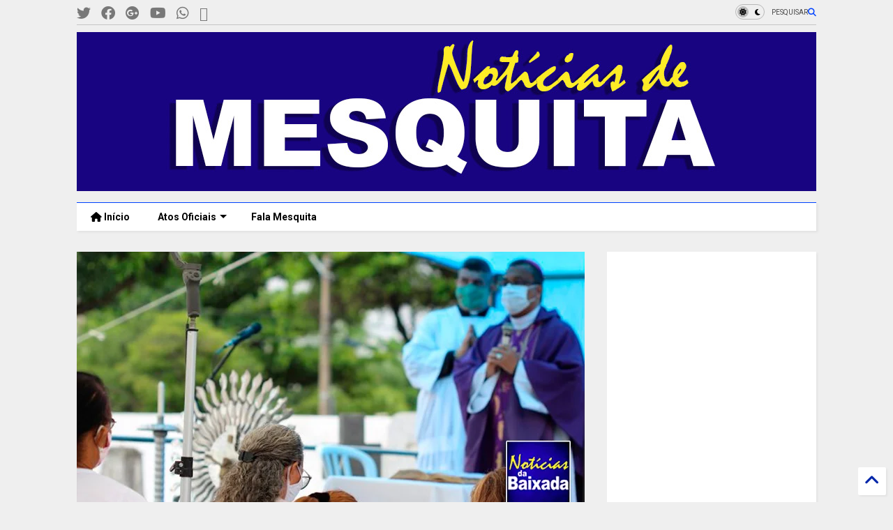

--- FILE ---
content_type: text/html; charset=UTF-8
request_url: https://www.noticiasdemesquita.com/2021/11/programacao-de-missas-de-finados-nos.html
body_size: 35930
content:
<!DOCTYPE html>
<html class='v2' dir='ltr' lang='pt-BR' xmlns='http://www.w3.org/1999/xhtml' xmlns:b='http://www.google.com/2005/gml/b' xmlns:data='http://www.google.com/2005/gml/data' xmlns:expr='http://www.google.com/2005/gml/expr'>
<!--
<head>
<link href='https://www.blogger.com/static/v1/widgets/335934321-css_bundle_v2.css' rel='stylesheet' type='text/css'/>

-->
<head>
<link as='style' href='https://cdn.jsdelivr.net/gh/google-git/icon/css/all.min.css' onload='this.onload=null;this.rel=&#39;stylesheet&#39;' rel='preload'/>
<noscript><link href='https://cdn.jsdelivr.net/gh/google-git/icon/css/all.min.css' rel='stylesheet'/></noscript>
<link as='style' href='https://cdn.jsdelivr.net/gh/google-git/icon/v4-shims.css' onload='this.onload=null;this.rel=&#39;stylesheet&#39;' rel='preload'/>
<noscript><link href='https://cdn.jsdelivr.net/gh/google-git/icon/v4-shims.css' rel='stylesheet'/></noscript>
<link href='//cdn.jsdelivr.net' rel='dns-prefetch'/><link href='//1.bp.blogspot.com' rel='dns-prefetch'/><link href='//28.2bp.blogspot.com' rel='dns-prefetch'/><link href='//3.bp.blogspot.com' rel='dns-prefetch'/><link href='//4.bp.blogspot.com' rel='dns-prefetch'/><link href='//www.blogger.com' rel='dns-prefetch'/><link href='//maxcdn.bootstrapcdn.com' rel='dns-prefetch'/><link href='//fonts.googleapis.com' rel='dns-prefetch'/><link href='//use.fontawesome.com' rel='dns-prefetch'/><link href='//ajax.googleapis.com' rel='dns-prefetch'/><link href='//resources.blogblog.com' rel='dns-prefetch'/><link href='//www.facebook.com' rel='dns-prefetch'/><link href='//plus.google.com' rel='dns-prefetch'/><link href='//twitter.com' rel='dns-prefetch'/><link href='//www.youtube.com' rel='dns-prefetch'/><link href='//feedburner.google.com' rel='dns-prefetch'/><link href='//www.pinterest.com' rel='dns-prefetch'/><link href='//www.linkedin.com' rel='dns-prefetch'/><link href='//www.behance.net' rel='dns-prefetch'/><link href='//feeds.feedburner.com' rel='dns-prefetch'/><link href='//github.com' rel='dns-prefetch'/><link href='//player.vimeo.com' rel='dns-prefetch'/><link href='//platform.twitter.com' rel='dns-prefetch'/><link href='//apis.google.com' rel='dns-prefetch'/><link href='//connect.facebook.net' rel='dns-prefetch'/><link href='//cdnjs.cloudflare.com' rel='dns-prefetch'/><link href='//www.google-analytics.com' rel='dns-prefetch'/><link href='//pagead2.googlesyndication.com' rel='dns-prefetch'/><link href='//googleads.g.doubleclick.net' rel='dns-prefetch'/><link href='//www.gstatic.com' rel='dns-prefetch'/><link href='//www.googletagservices.com' rel='dns-prefetch'/><link href='//static.xx.fbcdn.net' rel='dns-prefetch'/><link href='//tpc.googlesyndication.com' rel='dns-prefetch'/><link href='//syndication.twitter.com' rel='dns-prefetch'/><link href='//w.sharethis.com' rel='dns-prefetch'/><link href='//edge.sharethis.com' rel='dns-prefetch'/><link href='//t.sharethis.com' rel='dns-prefetch'/><link href='//x.disq.us' rel='dns-prefetch'/><link href='//s7.addthis.com' rel='dns-prefetch'/>
<meta charset='utf-8'/>
<meta content='#ff6200' name='theme-color'/>
<meta content='width=device-width,initial-scale=1.0,minimum-scale=1.0' name='viewport'/>
<script async='async' src='https://ajax.googleapis.com/ajax/libs/jquery/3.6.3/jquery.js' type='text/javascript'></script>
<script async='async' src='https://cdn.jsdelivr.net/gh/tiennguyenvan/cdn/magone/lib/owl.min.js' type='text/javascript'></script>
<script async='async' id='main-js' src='https://cdn.jsdelivr.net/gh/tiennguyenvan/cdn/magone/6.9.832/main.js' type='text/javascript'></script>
<!-- <script id="main-js" type="text/javascript" src="http://localhost/sneeit.com/blogger-theme-magone/build/main.js" async="async" /> -->
<meta content='text/html; charset=UTF-8' http-equiv='Content-Type'/>
<meta content='blogger' name='generator'/>
<link href='https://www.noticiasdemesquita.com/favicon.ico' rel='icon' type='image/x-icon'/>
<link href='https://www.noticiasdemesquita.com/2021/11/programacao-de-missas-de-finados-nos.html' rel='canonical'/>
<link rel="alternate" type="application/atom+xml" title="Notícias de Mesquita - Atom" href="https://www.noticiasdemesquita.com/feeds/posts/default" />
<link rel="alternate" type="application/rss+xml" title="Notícias de Mesquita - RSS" href="https://www.noticiasdemesquita.com/feeds/posts/default?alt=rss" />
<link rel="service.post" type="application/atom+xml" title="Notícias de Mesquita - Atom" href="https://www.blogger.com/feeds/6419614618731288465/posts/default" />

<link rel="alternate" type="application/atom+xml" title="Notícias de Mesquita - Atom" href="https://www.noticiasdemesquita.com/feeds/1352743125370172151/comments/default" />
<!--Can't find substitution for tag [blog.ieCssRetrofitLinks]-->
<link href='https://blogger.googleusercontent.com/img/a/AVvXsEgRkVBo3GNTN1Kc1GQNukQ-pLD4wqUL6JeULBDcijhzdq5uABQMcwyxjD3XIU3T4fN4J8x3SQSBiYJpxpPnr2p1lGNgj0HkGfO_el6zzLijR4oAN7SU0E_LM_BdR7dZh7oIkZnjZ2yDHn6oAiKw4CaXok-sB2FltHd6gxMoYUTNSB7MYakg1n-as5az=w640-h334' rel='image_src'/>
<meta content='https://www.noticiasdemesquita.com/2021/11/programacao-de-missas-de-finados-nos.html' property='og:url'/>
<meta content='Programação de Missas de Finados nos Cemitérios da Baixada' property='og:title'/>
<meta content='Jornal de Mesquita, notícias, acontecimentos, Atos oficias de Mesquita, Política, Cultura, eventos, informações da Prefeitura de Mesquita' property='og:description'/>
<meta content='https://blogger.googleusercontent.com/img/a/AVvXsEgRkVBo3GNTN1Kc1GQNukQ-pLD4wqUL6JeULBDcijhzdq5uABQMcwyxjD3XIU3T4fN4J8x3SQSBiYJpxpPnr2p1lGNgj0HkGfO_el6zzLijR4oAN7SU0E_LM_BdR7dZh7oIkZnjZ2yDHn6oAiKw4CaXok-sB2FltHd6gxMoYUTNSB7MYakg1n-as5az=w1200-h630-p-k-no-nu' property='og:image'/>
<title>
Programação de Missas de Finados nos Cemitérios da Baixada | Notícias de Mesquita
</title>
<meta content='article' property='og:type'/>
<meta content='https://blogger.googleusercontent.com/img/a/AVvXsEgRkVBo3GNTN1Kc1GQNukQ-pLD4wqUL6JeULBDcijhzdq5uABQMcwyxjD3XIU3T4fN4J8x3SQSBiYJpxpPnr2p1lGNgj0HkGfO_el6zzLijR4oAN7SU0E_LM_BdR7dZh7oIkZnjZ2yDHn6oAiKw4CaXok-sB2FltHd6gxMoYUTNSB7MYakg1n-as5az=w600-h315-p-k-no-nu' property='og:image'/>
<meta content='600' property='og:image:width'/>
<meta content='315' property='og:image:height'/>
<meta content='https://blogger.googleusercontent.com/img/a/AVvXsEgRkVBo3GNTN1Kc1GQNukQ-pLD4wqUL6JeULBDcijhzdq5uABQMcwyxjD3XIU3T4fN4J8x3SQSBiYJpxpPnr2p1lGNgj0HkGfO_el6zzLijR4oAN7SU0E_LM_BdR7dZh7oIkZnjZ2yDHn6oAiKw4CaXok-sB2FltHd6gxMoYUTNSB7MYakg1n-as5az=w1200-h630-p-k-no-nu' property='twitter:image'/>
<meta content='summary_large_image' name='twitter:card'/>
<link as='image' href='https://blogger.googleusercontent.com/img/a/AVvXsEgRkVBo3GNTN1Kc1GQNukQ-pLD4wqUL6JeULBDcijhzdq5uABQMcwyxjD3XIU3T4fN4J8x3SQSBiYJpxpPnr2p1lGNgj0HkGfO_el6zzLijR4oAN7SU0E_LM_BdR7dZh7oIkZnjZ2yDHn6oAiKw4CaXok-sB2FltHd6gxMoYUTNSB7MYakg1n-as5az=w640-h334' rel='preload'/>
<meta content='Notícias de Mesquita' property='og:site_name'/>

<meta property='fb:app_id' content='403849583055028'/>


<script type='text/javascript'>var FACEBOOK_APP_ID = '403849583055028';</script>
<!--dis-bing-index-archive-pages-start-->
<style type='text/css'>@font-face{font-family:'Roboto';font-style:normal;font-weight:400;font-stretch:100%;font-display:swap;src:url(//fonts.gstatic.com/s/roboto/v50/KFO7CnqEu92Fr1ME7kSn66aGLdTylUAMa3GUBHMdazTgWw.woff2)format('woff2');unicode-range:U+0460-052F,U+1C80-1C8A,U+20B4,U+2DE0-2DFF,U+A640-A69F,U+FE2E-FE2F;}@font-face{font-family:'Roboto';font-style:normal;font-weight:400;font-stretch:100%;font-display:swap;src:url(//fonts.gstatic.com/s/roboto/v50/KFO7CnqEu92Fr1ME7kSn66aGLdTylUAMa3iUBHMdazTgWw.woff2)format('woff2');unicode-range:U+0301,U+0400-045F,U+0490-0491,U+04B0-04B1,U+2116;}@font-face{font-family:'Roboto';font-style:normal;font-weight:400;font-stretch:100%;font-display:swap;src:url(//fonts.gstatic.com/s/roboto/v50/KFO7CnqEu92Fr1ME7kSn66aGLdTylUAMa3CUBHMdazTgWw.woff2)format('woff2');unicode-range:U+1F00-1FFF;}@font-face{font-family:'Roboto';font-style:normal;font-weight:400;font-stretch:100%;font-display:swap;src:url(//fonts.gstatic.com/s/roboto/v50/KFO7CnqEu92Fr1ME7kSn66aGLdTylUAMa3-UBHMdazTgWw.woff2)format('woff2');unicode-range:U+0370-0377,U+037A-037F,U+0384-038A,U+038C,U+038E-03A1,U+03A3-03FF;}@font-face{font-family:'Roboto';font-style:normal;font-weight:400;font-stretch:100%;font-display:swap;src:url(//fonts.gstatic.com/s/roboto/v50/KFO7CnqEu92Fr1ME7kSn66aGLdTylUAMawCUBHMdazTgWw.woff2)format('woff2');unicode-range:U+0302-0303,U+0305,U+0307-0308,U+0310,U+0312,U+0315,U+031A,U+0326-0327,U+032C,U+032F-0330,U+0332-0333,U+0338,U+033A,U+0346,U+034D,U+0391-03A1,U+03A3-03A9,U+03B1-03C9,U+03D1,U+03D5-03D6,U+03F0-03F1,U+03F4-03F5,U+2016-2017,U+2034-2038,U+203C,U+2040,U+2043,U+2047,U+2050,U+2057,U+205F,U+2070-2071,U+2074-208E,U+2090-209C,U+20D0-20DC,U+20E1,U+20E5-20EF,U+2100-2112,U+2114-2115,U+2117-2121,U+2123-214F,U+2190,U+2192,U+2194-21AE,U+21B0-21E5,U+21F1-21F2,U+21F4-2211,U+2213-2214,U+2216-22FF,U+2308-230B,U+2310,U+2319,U+231C-2321,U+2336-237A,U+237C,U+2395,U+239B-23B7,U+23D0,U+23DC-23E1,U+2474-2475,U+25AF,U+25B3,U+25B7,U+25BD,U+25C1,U+25CA,U+25CC,U+25FB,U+266D-266F,U+27C0-27FF,U+2900-2AFF,U+2B0E-2B11,U+2B30-2B4C,U+2BFE,U+3030,U+FF5B,U+FF5D,U+1D400-1D7FF,U+1EE00-1EEFF;}@font-face{font-family:'Roboto';font-style:normal;font-weight:400;font-stretch:100%;font-display:swap;src:url(//fonts.gstatic.com/s/roboto/v50/KFO7CnqEu92Fr1ME7kSn66aGLdTylUAMaxKUBHMdazTgWw.woff2)format('woff2');unicode-range:U+0001-000C,U+000E-001F,U+007F-009F,U+20DD-20E0,U+20E2-20E4,U+2150-218F,U+2190,U+2192,U+2194-2199,U+21AF,U+21E6-21F0,U+21F3,U+2218-2219,U+2299,U+22C4-22C6,U+2300-243F,U+2440-244A,U+2460-24FF,U+25A0-27BF,U+2800-28FF,U+2921-2922,U+2981,U+29BF,U+29EB,U+2B00-2BFF,U+4DC0-4DFF,U+FFF9-FFFB,U+10140-1018E,U+10190-1019C,U+101A0,U+101D0-101FD,U+102E0-102FB,U+10E60-10E7E,U+1D2C0-1D2D3,U+1D2E0-1D37F,U+1F000-1F0FF,U+1F100-1F1AD,U+1F1E6-1F1FF,U+1F30D-1F30F,U+1F315,U+1F31C,U+1F31E,U+1F320-1F32C,U+1F336,U+1F378,U+1F37D,U+1F382,U+1F393-1F39F,U+1F3A7-1F3A8,U+1F3AC-1F3AF,U+1F3C2,U+1F3C4-1F3C6,U+1F3CA-1F3CE,U+1F3D4-1F3E0,U+1F3ED,U+1F3F1-1F3F3,U+1F3F5-1F3F7,U+1F408,U+1F415,U+1F41F,U+1F426,U+1F43F,U+1F441-1F442,U+1F444,U+1F446-1F449,U+1F44C-1F44E,U+1F453,U+1F46A,U+1F47D,U+1F4A3,U+1F4B0,U+1F4B3,U+1F4B9,U+1F4BB,U+1F4BF,U+1F4C8-1F4CB,U+1F4D6,U+1F4DA,U+1F4DF,U+1F4E3-1F4E6,U+1F4EA-1F4ED,U+1F4F7,U+1F4F9-1F4FB,U+1F4FD-1F4FE,U+1F503,U+1F507-1F50B,U+1F50D,U+1F512-1F513,U+1F53E-1F54A,U+1F54F-1F5FA,U+1F610,U+1F650-1F67F,U+1F687,U+1F68D,U+1F691,U+1F694,U+1F698,U+1F6AD,U+1F6B2,U+1F6B9-1F6BA,U+1F6BC,U+1F6C6-1F6CF,U+1F6D3-1F6D7,U+1F6E0-1F6EA,U+1F6F0-1F6F3,U+1F6F7-1F6FC,U+1F700-1F7FF,U+1F800-1F80B,U+1F810-1F847,U+1F850-1F859,U+1F860-1F887,U+1F890-1F8AD,U+1F8B0-1F8BB,U+1F8C0-1F8C1,U+1F900-1F90B,U+1F93B,U+1F946,U+1F984,U+1F996,U+1F9E9,U+1FA00-1FA6F,U+1FA70-1FA7C,U+1FA80-1FA89,U+1FA8F-1FAC6,U+1FACE-1FADC,U+1FADF-1FAE9,U+1FAF0-1FAF8,U+1FB00-1FBFF;}@font-face{font-family:'Roboto';font-style:normal;font-weight:400;font-stretch:100%;font-display:swap;src:url(//fonts.gstatic.com/s/roboto/v50/KFO7CnqEu92Fr1ME7kSn66aGLdTylUAMa3OUBHMdazTgWw.woff2)format('woff2');unicode-range:U+0102-0103,U+0110-0111,U+0128-0129,U+0168-0169,U+01A0-01A1,U+01AF-01B0,U+0300-0301,U+0303-0304,U+0308-0309,U+0323,U+0329,U+1EA0-1EF9,U+20AB;}@font-face{font-family:'Roboto';font-style:normal;font-weight:400;font-stretch:100%;font-display:swap;src:url(//fonts.gstatic.com/s/roboto/v50/KFO7CnqEu92Fr1ME7kSn66aGLdTylUAMa3KUBHMdazTgWw.woff2)format('woff2');unicode-range:U+0100-02BA,U+02BD-02C5,U+02C7-02CC,U+02CE-02D7,U+02DD-02FF,U+0304,U+0308,U+0329,U+1D00-1DBF,U+1E00-1E9F,U+1EF2-1EFF,U+2020,U+20A0-20AB,U+20AD-20C0,U+2113,U+2C60-2C7F,U+A720-A7FF;}@font-face{font-family:'Roboto';font-style:normal;font-weight:400;font-stretch:100%;font-display:swap;src:url(//fonts.gstatic.com/s/roboto/v50/KFO7CnqEu92Fr1ME7kSn66aGLdTylUAMa3yUBHMdazQ.woff2)format('woff2');unicode-range:U+0000-00FF,U+0131,U+0152-0153,U+02BB-02BC,U+02C6,U+02DA,U+02DC,U+0304,U+0308,U+0329,U+2000-206F,U+20AC,U+2122,U+2191,U+2193,U+2212,U+2215,U+FEFF,U+FFFD;}@font-face{font-family:'Roboto';font-style:normal;font-weight:700;font-stretch:100%;font-display:swap;src:url(//fonts.gstatic.com/s/roboto/v50/KFO7CnqEu92Fr1ME7kSn66aGLdTylUAMa3GUBHMdazTgWw.woff2)format('woff2');unicode-range:U+0460-052F,U+1C80-1C8A,U+20B4,U+2DE0-2DFF,U+A640-A69F,U+FE2E-FE2F;}@font-face{font-family:'Roboto';font-style:normal;font-weight:700;font-stretch:100%;font-display:swap;src:url(//fonts.gstatic.com/s/roboto/v50/KFO7CnqEu92Fr1ME7kSn66aGLdTylUAMa3iUBHMdazTgWw.woff2)format('woff2');unicode-range:U+0301,U+0400-045F,U+0490-0491,U+04B0-04B1,U+2116;}@font-face{font-family:'Roboto';font-style:normal;font-weight:700;font-stretch:100%;font-display:swap;src:url(//fonts.gstatic.com/s/roboto/v50/KFO7CnqEu92Fr1ME7kSn66aGLdTylUAMa3CUBHMdazTgWw.woff2)format('woff2');unicode-range:U+1F00-1FFF;}@font-face{font-family:'Roboto';font-style:normal;font-weight:700;font-stretch:100%;font-display:swap;src:url(//fonts.gstatic.com/s/roboto/v50/KFO7CnqEu92Fr1ME7kSn66aGLdTylUAMa3-UBHMdazTgWw.woff2)format('woff2');unicode-range:U+0370-0377,U+037A-037F,U+0384-038A,U+038C,U+038E-03A1,U+03A3-03FF;}@font-face{font-family:'Roboto';font-style:normal;font-weight:700;font-stretch:100%;font-display:swap;src:url(//fonts.gstatic.com/s/roboto/v50/KFO7CnqEu92Fr1ME7kSn66aGLdTylUAMawCUBHMdazTgWw.woff2)format('woff2');unicode-range:U+0302-0303,U+0305,U+0307-0308,U+0310,U+0312,U+0315,U+031A,U+0326-0327,U+032C,U+032F-0330,U+0332-0333,U+0338,U+033A,U+0346,U+034D,U+0391-03A1,U+03A3-03A9,U+03B1-03C9,U+03D1,U+03D5-03D6,U+03F0-03F1,U+03F4-03F5,U+2016-2017,U+2034-2038,U+203C,U+2040,U+2043,U+2047,U+2050,U+2057,U+205F,U+2070-2071,U+2074-208E,U+2090-209C,U+20D0-20DC,U+20E1,U+20E5-20EF,U+2100-2112,U+2114-2115,U+2117-2121,U+2123-214F,U+2190,U+2192,U+2194-21AE,U+21B0-21E5,U+21F1-21F2,U+21F4-2211,U+2213-2214,U+2216-22FF,U+2308-230B,U+2310,U+2319,U+231C-2321,U+2336-237A,U+237C,U+2395,U+239B-23B7,U+23D0,U+23DC-23E1,U+2474-2475,U+25AF,U+25B3,U+25B7,U+25BD,U+25C1,U+25CA,U+25CC,U+25FB,U+266D-266F,U+27C0-27FF,U+2900-2AFF,U+2B0E-2B11,U+2B30-2B4C,U+2BFE,U+3030,U+FF5B,U+FF5D,U+1D400-1D7FF,U+1EE00-1EEFF;}@font-face{font-family:'Roboto';font-style:normal;font-weight:700;font-stretch:100%;font-display:swap;src:url(//fonts.gstatic.com/s/roboto/v50/KFO7CnqEu92Fr1ME7kSn66aGLdTylUAMaxKUBHMdazTgWw.woff2)format('woff2');unicode-range:U+0001-000C,U+000E-001F,U+007F-009F,U+20DD-20E0,U+20E2-20E4,U+2150-218F,U+2190,U+2192,U+2194-2199,U+21AF,U+21E6-21F0,U+21F3,U+2218-2219,U+2299,U+22C4-22C6,U+2300-243F,U+2440-244A,U+2460-24FF,U+25A0-27BF,U+2800-28FF,U+2921-2922,U+2981,U+29BF,U+29EB,U+2B00-2BFF,U+4DC0-4DFF,U+FFF9-FFFB,U+10140-1018E,U+10190-1019C,U+101A0,U+101D0-101FD,U+102E0-102FB,U+10E60-10E7E,U+1D2C0-1D2D3,U+1D2E0-1D37F,U+1F000-1F0FF,U+1F100-1F1AD,U+1F1E6-1F1FF,U+1F30D-1F30F,U+1F315,U+1F31C,U+1F31E,U+1F320-1F32C,U+1F336,U+1F378,U+1F37D,U+1F382,U+1F393-1F39F,U+1F3A7-1F3A8,U+1F3AC-1F3AF,U+1F3C2,U+1F3C4-1F3C6,U+1F3CA-1F3CE,U+1F3D4-1F3E0,U+1F3ED,U+1F3F1-1F3F3,U+1F3F5-1F3F7,U+1F408,U+1F415,U+1F41F,U+1F426,U+1F43F,U+1F441-1F442,U+1F444,U+1F446-1F449,U+1F44C-1F44E,U+1F453,U+1F46A,U+1F47D,U+1F4A3,U+1F4B0,U+1F4B3,U+1F4B9,U+1F4BB,U+1F4BF,U+1F4C8-1F4CB,U+1F4D6,U+1F4DA,U+1F4DF,U+1F4E3-1F4E6,U+1F4EA-1F4ED,U+1F4F7,U+1F4F9-1F4FB,U+1F4FD-1F4FE,U+1F503,U+1F507-1F50B,U+1F50D,U+1F512-1F513,U+1F53E-1F54A,U+1F54F-1F5FA,U+1F610,U+1F650-1F67F,U+1F687,U+1F68D,U+1F691,U+1F694,U+1F698,U+1F6AD,U+1F6B2,U+1F6B9-1F6BA,U+1F6BC,U+1F6C6-1F6CF,U+1F6D3-1F6D7,U+1F6E0-1F6EA,U+1F6F0-1F6F3,U+1F6F7-1F6FC,U+1F700-1F7FF,U+1F800-1F80B,U+1F810-1F847,U+1F850-1F859,U+1F860-1F887,U+1F890-1F8AD,U+1F8B0-1F8BB,U+1F8C0-1F8C1,U+1F900-1F90B,U+1F93B,U+1F946,U+1F984,U+1F996,U+1F9E9,U+1FA00-1FA6F,U+1FA70-1FA7C,U+1FA80-1FA89,U+1FA8F-1FAC6,U+1FACE-1FADC,U+1FADF-1FAE9,U+1FAF0-1FAF8,U+1FB00-1FBFF;}@font-face{font-family:'Roboto';font-style:normal;font-weight:700;font-stretch:100%;font-display:swap;src:url(//fonts.gstatic.com/s/roboto/v50/KFO7CnqEu92Fr1ME7kSn66aGLdTylUAMa3OUBHMdazTgWw.woff2)format('woff2');unicode-range:U+0102-0103,U+0110-0111,U+0128-0129,U+0168-0169,U+01A0-01A1,U+01AF-01B0,U+0300-0301,U+0303-0304,U+0308-0309,U+0323,U+0329,U+1EA0-1EF9,U+20AB;}@font-face{font-family:'Roboto';font-style:normal;font-weight:700;font-stretch:100%;font-display:swap;src:url(//fonts.gstatic.com/s/roboto/v50/KFO7CnqEu92Fr1ME7kSn66aGLdTylUAMa3KUBHMdazTgWw.woff2)format('woff2');unicode-range:U+0100-02BA,U+02BD-02C5,U+02C7-02CC,U+02CE-02D7,U+02DD-02FF,U+0304,U+0308,U+0329,U+1D00-1DBF,U+1E00-1E9F,U+1EF2-1EFF,U+2020,U+20A0-20AB,U+20AD-20C0,U+2113,U+2C60-2C7F,U+A720-A7FF;}@font-face{font-family:'Roboto';font-style:normal;font-weight:700;font-stretch:100%;font-display:swap;src:url(//fonts.gstatic.com/s/roboto/v50/KFO7CnqEu92Fr1ME7kSn66aGLdTylUAMa3yUBHMdazQ.woff2)format('woff2');unicode-range:U+0000-00FF,U+0131,U+0152-0153,U+02BB-02BC,U+02C6,U+02DA,U+02DC,U+0304,U+0308,U+0329,U+2000-206F,U+20AC,U+2122,U+2191,U+2193,U+2212,U+2215,U+FEFF,U+FFFD;}</style>
<style id='page-skin-1' type='text/css'><!--
/*
-----------------------------------------------------------------------------
Template Name: MagOne
Template URI: https://sneeit.com/magone-multi-purpose-blogger-magazine-template/
Author: Tien Nguyen
Author URI: https://sneeit.com
Description: MagOne - Responsive Newspaper and Magazine Blogger Template
Version: 6.9.832
- Fixed: Column shortcode gets errors if containing icons
-----------------------------------------------------------------------------
----------------------------------------------------------------------------- */
/* Variable definitions
=======================
<Variable name="keycolor" description="Main Color" type="color" default="#FF3D00"/>
<Group description="Site" selector="body">
<Variable name="body.font" description="Font" type="font" default="normal normal 12px 'Roboto', sans-serif"/>
<Variable name="site.text.color" description="Text Color" type="color" default="#000000"/>
<Variable name="body.text.font" description="MagOne Body Font" type="font" default="15px Roboto, sans-serif"/>
<Variable name="body.link.color" description="MagOne Body Link color" type="color" default="#2196f3"/>
</Group>
<Group description="Backgrounds" selector="body">
<Variable name="body.background.color" description="Body Background" type="color" default="#efefef"/>
<Variable name="content.background.color" description="Entire Blog Background" type="color" default="#efefef"/>
<Variable name="header.background.color" description="Header Background" type="color" default="#ffffff"/>
</Group>
<Group description="Menu" selector="#PageList1">
<Variable name="menufont" description="Menu Main Items Font" type="font" default="normal bold 14px 'Roboto', sans-serif"/>
<Variable name="menucolor" description="Menu Main Items Color" type="color" default="#000000"/>
<Variable name="menucolorhover" description="Menu Main Items Hover Color" type="color" default="#777777"/>
<Variable name="menubackground" description="Menu Main Items Background" type="color" default="#ffffff"/>
<Variable name="menubackgroundhover" description="Menu Main Items Hover Background" type="color" default="#ffffff"/>
<Variable name="menusubcolor" description="Menu Sub Items Color" type="color" default="#cccccc"/>
<Variable name="menusubcolorhover" description="Menu Sub Items Hover Color" type="color" default="#ffffff"/>
<Variable name="menusubbackground" description="Menu Sub Items Background" type="color" default="#333333"/>
<Variable name="menucurcolor" description="Selected Menu Main Item Color" type="color" default="#FFFFFF"/>
<Variable name="menucurbackground" description="Selected Menu Main Item Background" type="color" default="#FF3D00"/>
</Group>
<Group description="Links" selector="body">
<Variable name="link.color" description="Link Color" type="color" default="#0042ff"/>
<Variable name="link.visited.color" description="Visited Color" type="color" default="#EA3A00"/>
<Variable name="link.hover.color" description="Hover Color" type="color" default="#FF4D11"/>
</Group>
<Group description="Widgets - Gadgets" selector="#primary .widget">
<Variable name="wid.bg.color" description="Widget Background Color" type="color" default="#ffffff"/>
<Variable name="feedwid.title.font" description="Article Widgets Title" type="font" default="normal bold 23px 'Roboto', sans-serif"/>
<Variable name="sidewid.title.font" description="Right Sidebar Widgets Title" type="font" default="normal normal 16px 'Roboto', sans-serif"/>
<Variable name="blockitembghv" description="Background of Items in Blocks when Hover" type="color" default="#000000"/>
</Group>
<Group description="Post" selector="h1.post-title">
<Variable name="post.title.font" description="Post Title" type="font" default="normal normal 40px 'Roboto', sans-serif"/>
<Variable name="post.body.font" description="Post Body" type="font" default="normal normal 16px 'Roboto', sans-serif"/>
</Group>
<Group description="Slider" selector=".widget.slider">
<Variable name="slider.title.font" description="Slider Item Title" type="font" default="normal 400 30px 'Roboto', sans-serif"/>
<Variable name="posts.title.color" description="MagOne Post title color" type="color" default="#ffffff"/>
<Variable name="posts.icons.color" description="MagOne Post icons color" type="color" default="#ffffff"/>
<Variable name="tabs.font" description="MagOne Tabs Font" type="font" default="700 normal 15px Roboto"/>
<Variable name="labels.text.color" description="MagOne Label text color" type="color" default="#ffffff"/>
<Variable name="labels.background.color" description="MagOne Label bg color" type="color" default="#ffffff"/>
</Group>
<Variable name="body.background" description="Body Background" type="background"
color="#efefef" default="$(color) none repeat scroll top left"/>
<Variable name="body.background.override" description="Body Background Override" type="string" default=""/>
<Variable name="body.background.gradient.cap" description="Body Gradient Cap" type="url"
default="url(//www.blogblog.com/1kt/simple/gradients_light.png)"/>
<Variable name="body.background.gradient.tile" description="Body Gradient Tile" type="url"
default="url(//www.blogblog.com/1kt/simple/body_gradient_tile_light.png)"/>
<Group description="Dark Mode Site" selector="site">
<Variable name="darkkeycolor" description="Main Color for Dark Mode" type="color" default="#f6aa63"/>
<Variable name="darksite.text.color" description="Text Color for Dark Mode" type="color" default="#FFFFFF"/>
<Variable name="darkbody.background.color" description="Body Background for Dark Mode" type="color" default="#333333"/>
<Variable name="darkcontent.background.color" description="Entire Blog Background for Dark Mode" type="color" default="#212121"/>
<Variable name="darkheader.background.color" description="Header Background for Dark Mode" type="color" default="#181818"/>
<Variable name="darkmenucolor" description="Menu Main Items Color for Dark Mode" type="color" default="#eeeeee"/>
<Variable name="darkmenucolorhover" description="Menu Main Items Hover Color for Dark Mode" type="color" default="#cccccc"/>
<Variable name="darkmenubackground" description="Menu Main Items Background for Dark Mode" type="color" default="#181818"/>
<Variable name="darkmenubackgroundhover" description="Menu Main Items Hover Background for Dark Mode" type="color" default="#121212"/>
<Variable name="darkmenusubcolor" description="Menu Sub Items Color for Dark Mode" type="color" default="#cccccc"/>
<Variable name="darkmenusubcolorhover" description="Menu Sub Items Hover Color for Dark Mode" type="color" default="#ffffff"/>
<Variable name="darkmenusubbackground" description="Menu Sub Items Background for Dark Mode" type="color" default="#333333"/>
<Variable name="darkmenucurcolor" description="Selected Menu Main Item Color for Dark Mode" type="color" default="#FFFFFF"/>
<Variable name="darkmenucurbackground" description="Selected Menu Main Item Background for Dark Mode" type="color" default="#f6aa63"/>
<Variable name="darklink.color" description="Link Color for Dark Mode" type="color" default="#f6aa63"/>
<Variable name="darklink.visited.color" description="Visited Color for Dark Mode" type="color" default="#d8873a"/>
<Variable name="darklink.hover.color" description="Hover Color for Dark Mode" type="color" default="#ffbb7b"/>
<Variable name="darkwid.bg.color" description="Widget Background Color for Dark Mode" type="color" default="#181818"/>
<Variable name="posts.background.color" description="MagOne Blogger Comment Form Background Color" type="color" default="#ffffff"/>
<Variable name="body.text.color" description="MagOne Comment Form Text Color" type="color" default="#000000"/>
</Group>
*/
/*Variable Apply Here*/
a:link {text-decoration:none;color: #0127aa;}
[data-mode="dark"] a:link {color: #f6aa63;}
a:visited {text-decoration:none;color: #003aea;}
[data-mode="dark"] a:visited {color: #d8873a;}
a:hover {color: #104bff; border-color: inherit!important}
body {font: normal normal 12px 'Roboto', sans-serif;color: #000000;background: #efefef none no-repeat scroll center center;}
.header-button .inner span, .header-social-icons ul li a, .header-social-icons ul li a:link, input,
.tab-link.active .tab-link-inner,  .feed.widget.ticker .item-title a, .feed.widget.list .item-title a, .feed.widget.list .meta-item-author,
.feed.widget.list .meta-item-date, .feed.widget.one .meta-item, .feed.widget.complex .item-title a,
.feed.widget.three .meta-item, .feed.widget.blogging .item-title a, .feed.widget.blogging .meta-item,
.feed.widget.right .meta-item, .feed.widget.left .meta-item,
.feed.widget.left .item .item-title a, .feed.widget.right .item .item-title a,
#footer .widget[id*="List"] li a, #footer .widget.social_icons li a,
a.post-meta, .shortcode-tab ul.tab-header li.ui-state-active a, .shortcode-vtab ul.tab-header li.ui-state-active a,
.shortcode-accordion .ui-state-active .accordion-title, .post-page-button.active, a.comments-title,
a.comment-date, .blogger-alt-comments .comment-header .datetime.secondary-text a,
.comment-footer a span, .blogger-alt-comments .comment-actions.secondary-text a {
color: #000000;
}
[data-mode="dark"] {color: #FFFFFF;background-color: #333333}
[data-mode="dark"] select, [data-mode="dark"] input, [data-mode="dark"] textarea {color: #FFFFFF; background-color: #111}
[data-mode="dark"] .header-button .inner span, [data-mode="dark"] .header-social-icons ul li a, [data-mode="dark"] .header-social-icons ul li a:link,
[data-mode="dark"] input, [data-mode="dark"] .tab-link.active .tab-link-inner,
[data-mode="dark"] .feed.widget.ticker .item-title a, [data-mode="dark"] .feed.widget.list .item-title a, [data-mode="dark"] .feed.widget.list .meta-item-author,
[data-mode="dark"] .feed.widget.list .meta-item-date, [data-mode="dark"] .feed.widget.one .meta-item, [data-mode="dark"] .feed.widget.complex .item-title a,
[data-mode="dark"] .feed.widget.three .meta-item, [data-mode="dark"] .feed.widget.blogging .item-title a, [data-mode="dark"] .feed.widget.blogging .meta-item,
[data-mode="dark"] .feed.widget.right .meta-item, [data-mode="dark"] .feed.widget.left .meta-item,
[data-mode="dark"] .feed.widget.left .item .item-title a, [data-mode="dark"] .feed.widget.right .item .item-title a,
[data-mode="dark"] #footer .widget[id*="List"] li a, [data-mode="dark"] #footer .widget.social_icons li a,
[data-mode="dark"] a.post-meta, [data-mode="dark"] .shortcode-tab ul.tab-header li.ui-state-active a,
[data-mode="dark"] .shortcode-vtab ul.tab-header li.ui-state-active a,
[data-mode="dark"] .shortcode-accordion .ui-state-active .accordion-title, [data-mode="dark"] .post-page-button.active,
[data-mode="dark"] a.comments-title, [data-mode="dark"] a.comment-date, [data-mode="dark"] .blogger-alt-comments .comment-header .datetime.secondary-text a,
[data-mode="dark"] .comment-footer a span, [data-mode="dark"] .blogger-alt-comments .comment-actions.secondary-text a {
color: #FFFFFF;
}
[data-mode="dark"] a:hover {color: #ffbb7b;}
.color {color: #0042ff;}
[data-mode="dark"] .color {color: #f6aa63;}
.border {border-color: #0042ff;}
[data-mode="dark"] .border {border-color: #f6aa63;}
.bg {background-color: #0042ff;}
[data-mode="dark"] .bg {background-color: #f6aa63;}
.header-bg, #header.sticky {background-color:#ffffff;}
[data-mode="dark"] .header-bg, [data-mode="dark"] #header.sticky {background-color:#181818;}
#sidebar .widget, .feed.widget.ticker .widget-content, .feed.widget .item, .feed.widget.blogging .widget-content,
#blog-pager a, .post-body-inner table, a.feed-widget-pagination-button, .post-page-button,
.shortcode-tab, .shortcode-vtab, .shortcode-accordion, a.archive-page-pagination-button,
a.scroll-up, .post-share-buttons-url, .footer-inner, .locked-content, .post-related-inner,
.comment-form-message, .shortcode-message .message-content, .wrapper.white-post-inner .post-body-inner
{
background: #ffffff
}
[data-mode="dark"] #sidebar .widget, [data-mode="dark"] .feed.widget.ticker .widget-content, [data-mode="dark"] .feed.widget .item,
[data-mode="dark"] .feed.widget.blogging .widget-content, [data-mode="dark"] #blog-pager a,
[data-mode="dark"] .post-body-inner table, [data-mode="dark"] a.feed-widget-pagination-button, [data-mode="dark"] .post-page-button,
[data-mode="dark"] .shortcode-tab, [data-mode="dark"] .shortcode-vtab, [data-mode="dark"] .shortcode-accordion, [data-mode="dark"] a.archive-page-pagination-button,
[data-mode="dark"] a.scroll-up, [data-mode="dark"] .post-share-buttons-url, [data-mode="dark"] .footer-inner, [data-mode="dark"] .locked-content, [data-mode="dark"] .post-related-inner,
[data-mode="dark"] .comment-form-message, [data-mode="dark"] .shortcode-message .message-content, [data-mode="dark"] .wrapper.white-post-inner .post-body-inner
{
background: #181818
}
.wrapper {background-color:#efefef;max-width: 100%;margin: auto;opacity: 0}
[data-mode="dark"] .wrapper {background-color:#212121}
a.comments-title.active {background-color: #efefef}
[data-mode="dark"] a.comments-title.active {background-color: #212121}
.wrapper.preview {opacity: 1}
.post-body {font: normal normal 16px 'Roboto', sans-serif;}
.main-menu {border-top: 1px solid #0042ff;}
[data-mode="dark"] .main-menu {border-top: 1px solid #f6aa63;}
.main-menu ul.sub-menu li:hover > a {border-left: 2px solid #0042ff;}
[data-mode="dark"] .main-menu ul.sub-menu li:hover > a {border-left-color: #f6aa63;}
.main-menu .menu-item-mega > .menu-item-inner > .sub-menu > li li:hover a {border-left: 1px solid #0042ff;}
[data-mode="dark"] .main-menu .menu-item-mega > .menu-item-inner > .sub-menu > li li:hover a {border-left: 1px solid #f6aa63;}
.main-menu ul.sub-menu li:hover > a,
.main-menu .menu-item-mega > .menu-item-inner > .sub-menu,
.main-menu .menu-item-mega > .menu-item-inner > .sub-menu > li li:hover a {border-color: #0042ff!important;}
[data-mode="dark"] .main-menu ul.sub-menu li:hover > a,
[data-mode="dark"] .main-menu .menu-item-mega > .menu-item-inner > .sub-menu,
[data-mode="dark"] .main-menu .menu-item-mega > .menu-item-inner > .sub-menu > li li:hover a {border-color: #f6aa63!important;}
.header-social-icons ul li a:hover {color: #0042ff;}
[data-mode="dark"] .header-social-icons ul li a:hover {color: #f6aa63;}
.feed-widget-header .widget-title {font: normal bold 23px 'Roboto', sans-serif;}
.slider-item .item-readmore:hover {background: #0042ff}
[data-mode="dark"] .slider-item .item-readmore:hover {background: #f6aa63}
.owl-dot.active {background: #0042ff;}
[data-mode="dark"] .owl-dot.active {background: #f6aa63;}
#main-sidebar .widget > h2, #main-sidebar .feed-widget-header, #main-sidebar .feed-widget-header h2 {font: normal normal 16px 'Roboto', sans-serif;}
#main-sidebar .widget.FollowByEmail .follow-by-email-submit {background: #0042ff;}
[data-mode="dark"] #main-sidebar .widget.FollowByEmail .follow-by-email-submit {background: #f6aa63;}
#footer .widget.social_icons li a:hover {color: #0042ff;}
[data-mode="dark"] #footer .widget.social_icons li a:hover {color: #f6aa63;}
#footer .FollowByEmail .follow-by-email-submit {background: #0042ff;}
[data-mode="dark"] #footer .FollowByEmail .follow-by-email-submit {background: #f6aa63;}
h1.post-title {font: normal normal 40px 'Roboto', sans-serif;}
.feed.widget .feed-widget-header {border-color: #0042ff;}
[data-mode="dark"] .feed.widget .feed-widget-header {border-color: #f6aa63;}
.feed.widget.box-title h2.widget-title {background: #0042ff;}
[data-mode="dark"] .feed.widget.box-title h2.widget-title {background: #f6aa63;}
.social_counter {color: #0042ff}
[data-mode="dark"] .social_counter {color: #f6aa63}
.social_counter .button {background: #0042ff}
[data-mode="dark"] .social_counter .button {background: #f6aa63}
.main-menu {background: #ffffff;}
[data-mode="dark"] .main-menu {background: #181818;}
.main-menu ul.menu > li > a {color: #000000;font: normal bold 14px 'Roboto', sans-serif;}
[data-mode="dark"] .main-menu ul.menu > li > a {color: #eeeeee}
.main-menu ul.menu > li:hover > a {color: #777777;background: #ffffff;}
[data-mode="dark"] .main-menu ul.menu > li:hover > a {color: #cccccc;background: #121212;}
.main-menu ul.sub-menu,
.main-menu .menu-item-mega-label .menu-item-inner {	background: #333333; }
[data-mode="dark"] .main-menu ul.sub-menu,
[data-mode="dark"] .main-menu .menu-item-mega-label .menu-item-inner {	background: #333333; }
.main-menu ul.sub-menu a { color: #cccccc; }
[data-mode="dark"] .main-menu ul.sub-menu a { color: #cccccc; }
.main-menu ul.sub-menu li:hover > a { color: #ffffff; }
[data-mode="dark"] .main-menu ul.sub-menu li:hover > a { color: #ffffff; }
.main-menu ul.menu > li.menu-item-current > a {background: #0041ff; color: #ffffff!important;}
[data-mode="dark"] .main-menu ul.menu > li.menu-item-current > a {background: #f6aa63; color: #FFFFFF!important;}
.feed.widget .thumbnail { background: #000000 }
.mobile-menu .menu { border-top: 1px solid #0042ff; }
[data-mode="dark"] .mobile-menu .menu { border-top: 1px solid #f6aa63; }
.slider-item .item-title {font:normal 400 30px 'Roboto', sans-serif}
input, select, textarea, checkbox, radio {background: none}
form a[class*="button"],
form button[class*="button"],
form input[class*="button"],
form input[type="submit"]{background:#0042ff!important}
[data-mode="dark"] form a[class*="button"],
[data-mode="dark"] form button[class*="button"],
[data-mode="dark"] form input[class*="button"],
[data-mode="dark"] form input[type="submit"]{background:#f6aa63!important}
/*MAIN LAYOUT*/
.main-loader {
position: fixed;
width: 100%;
height: 100%;
}
.main-loader .inner {
position: absolute;
width: 100%;
height: 1px;
text-align: center;
top: 35%;
}
.wrapper {
padding: 20px 20px 30px 20px;
max-width: 100%;
width: /*-var-wrapper-width-start*/1100px/*-var-wrapper-width-end*/;
box-sizing: border-box;
}
#content {
float: left;
/*-var-content-width-start-*/width: 68.68%;/*-var-content-width-end-*/
}
#main-sidebar {
float: right;
/*-var-sidebar-width-start-*/width: 28.31%;/*-var-sidebar-width-end-*/
}
/* - sticky sidebar */
#sidebar {
padding-top: 0.1px; /* to prevent margin of widget collapse sidebar height */
}
#sidebar.fix-top {
position: fixed;
top: 0!important;
bottom: auto!important;
}
#sidebar.fix-bot {
position: fixed;
top: auto!important;
bottom: 0!important;
}
#sidebar.abs-stay {
position: absolute;
bottom: auto!important;
left: auto!important;
right: 0!important;
}
#sidebar.abs-bot {
position: absolute;
top: auto!important;
bottom: 0!important;
left: auto!important;
right: 0!important;
}
/*amp*/
amp-img, amp-youtube, amp-iframe, noscript.amp {
display: none!important;
}
i[class*="gi "] {
font-family: 'GoogleIcon'!important;
}
{/* .gib {font-family: "Google Icon 5 Brands"!important;} */}

--></style>
<link as='style' href='https://cdnjs.cloudflare.com/ajax/libs/animate.css/4.1.1/animate.min.css' id='animate-css' onload='this.onload=null;this.rel=&#39;stylesheet&#39;' rel='preload'/>
<link as='style' href='https://cdn.jsdelivr.net/gh/tiennguyenvan/cdn/magone/6.9.832/main.scss.css' id='main-css' onload='this.onload=null;this.rel=&#39;stylesheet&#39;' rel='preload'/>
<!-- <link id='main-css' rel="preload" href="http://localhost/sneeit.com/blogger-theme-magone/build/main.scss.css" as="style" onload="this.onload=null;this.rel='stylesheet'"/> -->
<!--[if IE]> <style type="text/css"> .ie-sharing-buttons {display: block} pre.code-box br { display: inline!important; } .inb, a.button, .shortcode-accordion .accordion-title-text, .shortcode-accordion .accordion-title-icon-inactive, .shortcode-accordion .ui-state-active .accordion-title-icon-active { *display: inline; zoom: 1; } </style> <![endif]-->
<!--[if lt IE 8]> <style type="text/css"> .owl-dot {text-align: center; width: 100%} .main-menu .menu .arrow, .owl-dot, .feed.widget.sticky .item-labels, .feed.widget.three .item-labels, .feed.widget.complex .item-0 .item-labels, .carousel .item-labels, .feed.widget.left .item-0 .item-labels, .feed.widget.right .item-0 .item-labels, .feed.widget.one .item-labels, .feed.widget.two .item-labels, .post-breadcrumb > *, a.post-meta, a.post-label .label-name, .post-label span.label-count, .post-label span.label-count-value {*display: inline;zoom: 1;} .main-menu ul.sub-menu {width: 180px;} .main-menu .sub-menu .arrow {display: none;} .main-menu ul.menu li {list-style:none} .main-menu .menu-item-mega .menu-item-inner .sub-menu li {width: 24%;} .main-menu .menu-item-mega .menu-item-inner .sub-menu .sub-menu li {width: 100%;} li.menu-item-mega-label .sub-menu {top: 0} .main-menu li.menu-item-mega-label.finished .menu-item-inner .menu-mega-content .item {max-width: 22%} .menu-mega-content .item .item-thumbnail img {min-width: 100%;min-height: 100%;margin: 0!important;} .feed.widget.complex .item {max-width: 47.9%;} .footer-col {margin: 0 0 0 3.9%;padding: 0 0 0 3.9%;} #footer-menu li {max-width: 49.9%} .widget.social_icons {display: none!important} #footer .FollowByEmail .follow-by-email-address, #main-sidebar .widget.FollowByEmail .follow-by-email-address {padding: 7px!important;width: 100px} #footer .FollowByEmail {height: 90px} </style> <![endif]-->
<!--[if lt IE 9]> <style type="text/css"> .main-menu ul.menu li a i.gi {margin-right:3px;} .post-body-inner img {diplay:block;min-width: 300px;width:100%} </style> <![endif]-->
<!--var-custom-header-html-start--><!--var-custom-header-html-end-->
<!-- end of AMP check -->
<link href='https://www.blogger.com/dyn-css/authorization.css?targetBlogID=6419614618731288465&amp;zx=843c4513-4d53-44eb-8d98-474e2d6f79e4' media='none' onload='if(media!=&#39;all&#39;)media=&#39;all&#39;' rel='stylesheet'/><noscript><link href='https://www.blogger.com/dyn-css/authorization.css?targetBlogID=6419614618731288465&amp;zx=843c4513-4d53-44eb-8d98-474e2d6f79e4' rel='stylesheet'/></noscript>
<meta name='google-adsense-platform-account' content='ca-host-pub-1556223355139109'/>
<meta name='google-adsense-platform-domain' content='blogspot.com'/>

<!-- data-ad-client=ca-pub-8641844795067508 -->

</head>
<body class='item' data-mode='light'><!--theme-mode-start-->
<!--theme-mode-end-->
<!--main-loader-start--><!--main-loader-end-->


	
	
	<div class='wrapper item'>

<div class='hide section' id='admin-header-custom-html-code'><div class='widget HTML' data-version='1' id='HTML100'>03ismjrqm-nBjip03ipmj-kpdg03ip03m-r3jipnz037B-ijnz7B03dg0-d03rqjmzn30-mgsigdqrpi0-ms3dg037Bmj-0qipmjnzmji-its03rqmjdg-7zmjipmjnzmjrq</div></div>
<div class='wide'>
<!-- YOUR XML CODE START HERE ################################################### -->
<header id='header'>
<!--top-bar--><!--top-bar-->
<div class='top-bar'><div class='clear'></div></div>
<!--auto-height-logo--><!--auto-height-logo-->
		<div class="top-page-wrapper auto-height">
			<div class="table">
			<div class="tr">
	
<!--auto-height-logo--><!--auto-height-logo-->
<div class='td' id='top-page-logo'>
</div>
<div class='no-items section' id='top-page'></div>
<!--auto-height-logo--><!--auto-height-logo-->
			</div>
			</div>
		</div>
		<div class='clear'></div>
<div class='clear'></div>
<div class='header-bg section' id='header-section'><div class='widget Header' data-version='1' id='Header1'>
<a class='main-menu-toggle header-button toggle-button active' id='main-menu-toggle'><span class='inner'><i class='gis gi-bars color'></i>
<span data-l10n='MENU'>MENU</span></span><span class='arrow border'></span></a>
<a class='main-menu-toggle header-button toggle-button mobile' id='main-menu-toggle-mobile'><span class='inner'><i class='gis gi-bars color'></i>
<span data-l10n='MENU'>MENU</span></span><span class='arrow border'></span></a>
<h2 class='blog-title'>
<a href='https://www.noticiasdemesquita.com/'>
<img alt='Notícias de Mesquita' height='228px; ' id='Header1_headerimg' src='https://blogger.googleusercontent.com/img/b/R29vZ2xl/AVvXsEhe0eWbgJlrbmKzOg4_4OowuztyxEuCF5FM9STpP68fSio2u-czFkpY5mtvz6MvU5ohwSK75hEODdZ1CZXcQtNlTX0gDyzvaG1mlLuSqEc32W_hA5wAemvIoQ41Nue_JueFUn4nJ-Bx-9A/s1600/CAPA.jpg' width='1060px; '/>
<span style='position: fixed;top: -999999px;'>Notícias de Mesquita</span>
</a>
</h2>
<a class='header-button' id='search-toggle'><span class='inner'><span data-l10n='SEARCH'>PESQUISAR</span>
<i class='gis gi-search color'></i></span></a>
<div class='header-mode-toggle header-button'>
<input class='header-mode-toggle-checkbox' id='header-mode-toggle-checkbox' type='checkbox'/>
<label for='header-mode-toggle-checkbox'>
<i class='gis gi-sun'></i>
<div class='ball'></div>
<i class='gis gi-moon'></i>
</label>
</div>
<script type='text/javascript'>
					let mode = localStorage.getItem('theme-mode');
					
					if (!mode) mode = document.body.getAttribute('data-mode')										
					document.body.setAttribute('data-mode', mode === 'dark' ? 'dark': 'light');
					document.getElementById('header-mode-toggle-checkbox').checked = mode === 'dark';
					
				</script>
<div class='header-social-icons'></div>
<style type='text/css'>

					.header-button {
					    height: 40px;
					    line-height: 40px;
					}
					.header-button .inner {
					    padding-top: 10px;
					    padding-bottom: 10px;
					}
					#Header1 {
					    height: 40px;
					}
					.header-social-icons ul li {
					    height: 35px;
					    line-height: 35px;
					}
					.top-bar {
					    border-bottom: 1px solid #7775;
					    margin: 0 0 10px 0;
					}
				</style>
<script type='text/javascript'>
				//<![CDATA[
				var h1_wait_jq = setInterval(function(){	
					if (typeof($) != 'undefined') {
						clearInterval(h1_wait_jq);
						h1_wait_jq = null;
						
						/* Modify header here */						
						if ($('.section#top-page .widget').length) {
							$('.section#top-page').addClass('td');						
						} else {								
							$('.section#top-page').remove();
							$('.top-page-wrapper.auto-height .table, .top-page-wrapper.auto-height .tr, .top-page-wrapper.auto-height .td').css('display', 'block');
							$('.Header .blog-title').css({
								'width': '100%',
								'text-align': 'center'
							});
						}
						$('.Header .blog-title').appendTo($('#top-page-logo'));
					}
				}, 50);

				//]]>
				</script>
<style type='text/css'>
						.top-bar .header-social-icons {
						    float: left;
						}
						html[dir="rtl"] .top-bar .header-social-icons {
							float: right;
						}
						.top-bar #search-toggle {
						    height: 35px;
						}
						.top-bar #search-toggle .inner {
						    padding: 0;
						    line-height: 40px;
						}
						.top-bar .header-social-icons ul li {
						    height: 35px;
						    line-height: 35px;
						}
						.wrapper {
						    padding-top: 0;
						}

					</style>
<style type='text/css'>
						#Header1 {
							display: none;
						}
						.top-page-wrapper {
							padding-bottom: 10px;
						}
						@media only screen and (max-width: 1009px) {
							#Header1 {
								display: block;
							}	
							.main-menu-toggle.header-button .inner span {
								display: inline;
							}
						}

					</style>
<script type='text/javascript'>
					//<![CDATA[
					var h2_wait_jq = setInterval(function(){	
						if (typeof($) != 'undefined') {
							clearInterval(h2_wait_jq);
							h2_wait_jq = null;
							
							/* Modify header here, order is important */
							$('.header-mode-toggle').prependTo($('.top-bar'));	
							$('#search-toggle').prependTo($('.top-bar'));								
							$('.header-social-icons').prependTo($('.top-bar'));
						}
					}, 50);
						
					//]]>
					</script>
</div><div class='widget PageList' data-version='1' id='PageList1'>
<ul class='menu'><li class='menu-item-type-custom menu-item' data-enable_mega='' data-icon='fa-home'><a href='http://www.noticiasdemesquita.com'>Início</a></li><li class='menu-item-has-children menu-item-type-page menu-item' data-enable_mega='true' data-icon=''><a href='https://www.noticiasdemesquita.com/p/atos-oficiais-de-mesquita.html'>Atos Oficiais</a><ul class='sub-menu'><li class='menu-item-type-page menu-item' data-enable_mega='' data-icon=''><a href='https://www.noticiasdemesquita.com/p/atos-oficiais-de-mesquita.html'>2014 a 2016</a></li></ul></li><li class='menu-item-type-page menu-item' data-enable_mega='' data-icon=''><a href='https://www.noticiasdemesquita.com/p/fala-mesquita.html'>Fala Mesquita</a></li></ul>
</div><div class='widget LinkList' data-version='1' id='LinkList1'>
<h2>Header$type=social_icons</h2>
<div class='widget-content'>
<ul>
<li><a href='http://www.noticiasdemesquita.com/p/contato.html'>envelope "fale conosco"</a></li>
<li><a href='http://www.noticiasdemesquita.com/p/contato.html'>whatsapp</a></li>
<li><a href='https://www.youtube.com/user/NoticiasBelfordRoxo'>youtube</a></li>
<li><a href='https://plus.google.com/+Noticiasdemesquita'>google-plus</a></li>
<li><a href='https://www.facebook.com/noticiasdemesquita/'>facebook</a></li>
<li><a href='#'>twitter</a></li>
</ul>
<div class='clear'></div>
</div>
</div></div>
<!-- end of check AMP -->
</header>
<div class='clear'></div>
<div id='primary'>
<div class='clear no-items section' id='header-wide'></div>
<div id='inner-primary'>
<div id='content'>
<div class='no-items section' id='content-section-wide-top'></div>
<div class='section' id='content-section-2'><div class='widget HTML' data-version='1' id='HTML4'>
</div><div class='widget Blog' data-version='1' id='Blog1'>
<div class='blog-posts hfeed'>
<!--Can't find substitution for tag [defaultAdStart]-->
<div class='post-outer'>
<div class='post hentry' itemprop='blogPost' itemscope='itemscope' itemtype='https://schema.org/BlogPosting https://schema.org/NewsArticle'>
<a content='https://blogger.googleusercontent.com/img/a/AVvXsEgRkVBo3GNTN1Kc1GQNukQ-pLD4wqUL6JeULBDcijhzdq5uABQMcwyxjD3XIU3T4fN4J8x3SQSBiYJpxpPnr2p1lGNgj0HkGfO_el6zzLijR4oAN7SU0E_LM_BdR7dZh7oIkZnjZ2yDHn6oAiKw4CaXok-sB2FltHd6gxMoYUTNSB7MYakg1n-as5az=w640-h334' itemprop='thumbnailUrl'></a>
<a href='https://www.noticiasdemesquita.com/2021/11/programacao-de-missas-de-finados-nos.html' itemprop='mainEntityOfPage'></a>
<div class='post-header'>
<a class='post-id' data-id='1352743125370172151' name='1352743125370172151'></a>
<div class='post-breadcrumb'></div>
<span itemscope='' itemtype='https://schema.org/BreadcrumbList'>
<span itemprop='itemListElement' itemscope='' itemtype='https://schema.org/ListItem'>
<meta content='https://www.noticiasdemesquita.com/search/label/Baixada%20Fluminense' itemprop='item'/>
<meta content='Baixada Fluminense' itemprop='name'/>
<meta content='1' itemprop='position'/>
</span>
</span>
<span itemscope='' itemtype='https://schema.org/BreadcrumbList'>
<span itemprop='itemListElement' itemscope='' itemtype='https://schema.org/ListItem'>
<meta content='https://www.noticiasdemesquita.com/search/label/Mesquita' itemprop='item'/>
<meta content='Mesquita' itemprop='name'/>
<meta content='1' itemprop='position'/>
</span>
</span>
<span itemscope='' itemtype='https://schema.org/BreadcrumbList'>
<span itemprop='itemListElement' itemscope='' itemtype='https://schema.org/ListItem'>
<meta content='https://www.noticiasdemesquita.com/search/label/Religi%C3%A3o' itemprop='item'/>
<meta content='Religião' itemprop='name'/>
<meta content='1' itemprop='position'/>
</span>
</span>
<h1 class='post-title entry-title' itemprop='name headline'>Programação de Missas de Finados nos Cemitérios da Baixada</h1>
<div class='post-sub-title-wrapper'></div>
<div class='post-meta-wrapper'>
<a class='post-meta post-meta-comments' href='#comments'>
<span class='blogger-comment-counter post-comment-counter'><i class='gi-regular gi-comment gi-flip gi-lg gi-light'></i>
0</span>
<span class='disqus-comment-counter post-comment-counter'><i class='gi-regular gi-comment gi-flip gi-lg gi-light'></i>
<span class='disqus-comment-count' data-disqus-url='https://www.noticiasdemesquita.com/2021/11/programacao-de-missas-de-finados-nos.html#disqus_thread'>0</span></span>
</a>
<a class='author post-meta post-meta-author vcard ' href='#post-author-link' id='post-author-link' rel='author' title='author profile'>
<i class='gi-regular gi-user gi-lg gi-light'></i>
<span class='fn'>Redator Leonardo</span>
</a>
<a class='post-meta post-meta-date timestamp-link' data-dateHeader='segunda-feira, 1 de novembro de 2021' href='https://www.noticiasdemesquita.com/2021/11/programacao-de-missas-de-finados-nos.html' rel='bookmark' title='permanent link'>
<i class='gi-regular gi-clock gi-lg gi-light'></i>
<span class='value'>segunda-feira, 1 de novembro de 2021</span>
</a>
<abbr class='hide entry-date published updated' itemprop='datePublished dateModified' title='2021-11-01T15:14:00-03:00'>
<span class='value'>2021-11-01T15:14:00-03:00</span>
</abbr>
<span class='item-control blog-admin pid-94893747'>
<a class='post-meta' href='https://www.blogger.com/blog/post/edit/6419614618731288465/1352743125370172151' title='Editar post'>
<i class='gis gi-pencil'></i>
<span><span data-l10n='Edit this post'>Editar esta postagem</span></span>
</a>
</span>
</div>
</div>
<div class='post-body entry-content' id='post-body-1352743125370172151' itemprop='description articleBody'>
<div class='post-ads'>
</div>
<div class='post-right'>
<p class='post-excerpt' itemprop='description'>
Nesta terça-feira (02 de novembro), é celebrado o dia de finados ou a comemoração de Todos os Fieis Defuntos, pela Igreja Católica. Para est...
</p>
<div class='post-break-links'></div>
</div>
<div style='clear: both;'></div>
<div class='post-body-inner'><div class="separator" style="clear: both; text-align: center;"><a href="https://blogger.googleusercontent.com/img/a/AVvXsEgRkVBo3GNTN1Kc1GQNukQ-pLD4wqUL6JeULBDcijhzdq5uABQMcwyxjD3XIU3T4fN4J8x3SQSBiYJpxpPnr2p1lGNgj0HkGfO_el6zzLijR4oAN7SU0E_LM_BdR7dZh7oIkZnjZ2yDHn6oAiKw4CaXok-sB2FltHd6gxMoYUTNSB7MYakg1n-as5az=s1052" style="margin-left: 1em; margin-right: 1em;"><img border="0" data-original-height="550" data-original-width="1052" height="334" src="https://blogger.googleusercontent.com/img/a/AVvXsEgRkVBo3GNTN1Kc1GQNukQ-pLD4wqUL6JeULBDcijhzdq5uABQMcwyxjD3XIU3T4fN4J8x3SQSBiYJpxpPnr2p1lGNgj0HkGfO_el6zzLijR4oAN7SU0E_LM_BdR7dZh7oIkZnjZ2yDHn6oAiKw4CaXok-sB2FltHd6gxMoYUTNSB7MYakg1n-as5az=w640-h334" width="640" /></a></div><div class="separator" style="clear: both; text-align: center;"><br /></div><div style="text-align: justify;"><span style="font-family: arial;">Nesta terça-feira (02 de novembro), é celebrado o dia de finados ou a comemoração de Todos os Fieis Defuntos, pela Igreja Católica. Para este dia será realizada diversas missas nos cemitérios da Baixada.</span></div><div style="text-align: justify;"><span style="font-family: arial;"><br /></span></div><div style="text-align: justify;"><span style="font-family: arial;">Dom Gilson Andrade, bispo de Nova Iguaçu, celebra a santa missa na Comemoração de Todos os Fieis Defuntos no Cemitério Municipal de Nova Iguaçu, às 10 horas. A celebração será transmitida ao vivo pela página da Diocese no Facebook com apoio do Grupo Notícias.</span></div><div style="text-align: justify;"><span style="font-family: arial;"><br /></span></div><div style="text-align: justify;"><span style="font-family: arial;">A Igreja concede Indulgência Plenária, só aplicável aos defuntos, aos que, entre os dias 1 e 8 de novembro, visitarem o cemitério e rezarem, ainda que só mentalmente, pelos falecidos. As condições para obter tal indulgência são as de costume: confissão sacramental, comunhão eucarística e oração pelo Papa, nos restantes dias do ano.</span></div><div style="text-align: justify;"><span style="font-family: arial;"><br /></span></div><div style="text-align: justify;"><span style="font-family: arial;">Veja a seguir a programação das celebrações nos Cemitérios:</span></div><div style="text-align: justify;"><span style="font-family: arial;"><br /></span></div><div style="text-align: justify;"><span style="font-family: arial;">Nova Iguaçu:</span></div><div style="text-align: justify;"><span style="font-family: arial;">&#8211; Cemitério Municipal de Nova Iguaçu (08h / 10h*/ 16h)</span></div><div style="text-align: justify;"><span style="font-family: arial;">&#8211; Cemitério dos Escravos em Tinguá (10h)</span></div><div style="text-align: justify;"><ul><li><span style="font-family: arial;">Missa com Dom Gilson Andrade, bispo de Nova Iguaçu</span></li></ul></div><div style="text-align: justify;"><span style="font-family: arial;"><br /></span></div><div style="text-align: justify;"><span style="font-family: arial;">Belford Roxo</span></div><div style="text-align: justify;"><span style="font-family: arial;">&#8211; Cemitério Municipal de Belford Roxo (08h / 10h)</span></div><div style="text-align: justify;"><span style="font-family: arial;"><br /></span></div><div style="text-align: justify;"><span style="font-family: arial;">Paracambi</span></div><div style="text-align: justify;"><span style="font-family: arial;">&#8211; Cemitério Municipal de Paracambi (08h)</span></div><div style="text-align: justify;"><span style="font-family: arial;"><br /></span></div><div style="text-align: justify;"><span style="font-family: arial;">Nilópolis</span></div><div style="text-align: justify;"><span style="font-family: arial;">&#8211; Cemitério Municipal de Nilópolis, em Olinda (10h)</span></div><div style="text-align: justify;"><span style="font-family: arial;"><br /></span></div><div style="text-align: justify;"><span style="font-family: arial;">Queimados</span></div><div style="text-align: justify;"><span style="font-family: arial;">&#8211; Cemitério Vale da Saudade &#8211; Jaqueira (10h)</span></div><div style="text-align: justify;"><span style="font-family: arial;">&#8211; Cemitério Jardim Envida Rio (10h30)</span></div><div style="text-align: justify;"><span style="font-family: arial;">&#8211; Cemitério Municipal de Queimados* (8h / 10h)</span></div><div style="text-align: justify;"><ul><li><span style="font-family: arial;">As missas serão na Igreja Matriz de Nossa Senhora da Conceição que fica em frente ao Cemitério</span></li></ul></div><div style="text-align: justify;"><span style="font-family: arial;">Mesquita</span></div><div style="text-align: justify;"><span style="font-family: arial;">&#8211; Cemitério Jardim da Saudade em Edson Passos (9h / 16h)</span></div></div>
<div class='clear'></div>
<div class='post-pagination'>
</div>
<div class='clear'></div>
</div>
<div class='after-post-content-after-body'></div>
<div class='post-footer'>
<div class='post-labels post-section'>
<h4 class='post-section-title'>
<i class='gis gi-tag'></i>
Marcadores:
</h4>
<a class='post-label' href='https://www.noticiasdemesquita.com/search/label/Baixada%20Fluminense' rel='tag'>
<span class='bg label-name'>Baixada Fluminense</span>
<span class='label-count'>
<span class='label-count-arrow'></span>
<span class='label-count-value'>1</span>
</span>
</a>
<a class='post-label' href='https://www.noticiasdemesquita.com/search/label/Mesquita' rel='tag'>
<span class='bg label-name'>Mesquita</span>
<span class='label-count'>
<span class='label-count-arrow'></span>
<span class='label-count-value'>1</span>
</span>
</a>
<a class='post-label' href='https://www.noticiasdemesquita.com/search/label/Religi%C3%A3o' rel='tag'>
<span class='bg label-name'>Religião</span>
<span class='label-count'>
<span class='label-count-arrow'></span>
<span class='label-count-value'>1</span>
</span>
</a>
<div class='clear'></div>
</div>
<div class='clear'></div>
<div class='post-section post-share-buttons'>
<h4 class='post-section-title'>
<i class='gis gi-share-alt'></i>
<span data-l10n='SHARE:'>COMPARTILHE:</span>
</h4>
<div class='post-share-buttons-holder'>
							<!--[if !IE]> -->
							
<script type='text/javascript'>var addthis_config = addthis_config||{};addthis_config.data_track_addressbar = false;addthis_config.data_track_clickback = false;</script><script async='async' src='https://s7.addthis.com/js/300/addthis_widget.js#pubid=ra-4f98ab455ea4fbd4' type='text/javascript'></script><div class='addthis_sharing_toolbox'></div>

							<!-- <![endif]-->
							
							<div class='ie-sharing-buttons'>																	 	
							    <a href="https://twitter.com/share?url=https://www.noticiasdemesquita.com/2021/11/programacao-de-missas-de-finados-nos.html&amp;text=Simple%20Share%20Buttons&amp;hashtags=simplesharebuttons" target="_blank">
							        <img src="https://1.bp.blogspot.com/-GCZgnTmPMBk/VdPrZ1MUYXI/AAAAAAAALt4/kDPp85Zxj3w/s1600/ie-share-twiiter.png" alt="Twitter" />
							    </a>		
							    
							    <a href="https://www.facebook.com/sharer.php?u=https://www.noticiasdemesquita.com/2021/11/programacao-de-missas-de-finados-nos.html" target="_blank">
							        <img src="https://2.bp.blogspot.com/-yhtupG4S4pY/VdPrZP56fII/AAAAAAAALto/tfRtn6o16JY/s1600/ie-share-facebook.png" alt="Facebook" />
							    </a>							    
							    
							    <a href="https://plus.google.com/share?url=https://www.noticiasdemesquita.com/2021/11/programacao-de-missas-de-finados-nos.html" target="_blank">
							        <img src="https://4.bp.blogspot.com/-w3Nej6-Lwfk/VdPrZJsHYLI/AAAAAAAALts/A-8fIlSRVAk/s1600/ie-share-google-plus.png" alt="Google" />
							    </a>							    
							    
							    <a href="javascript:void((function()%7Bvar%20e=document.createElement('script');e.setAttribute('type','text/javascript');e.setAttribute('charset','UTF-8');e.setAttribute('src','https://assets.pinterest.com/js/pinmarklet.js?r='+Math.random()*99999999);document.body.appendChild(e)%7D)());">
							        <img src="https://2.bp.blogspot.com/-PHnA3dCaqI4/VdPrZGg-MHI/AAAAAAAALtw/907msPmkj1c/s1600/ie-share-pinterest.png" alt="Pinterest" />
							    </a>

						    </div>
</div>
<div class='clear'></div>
<input class='post-share-buttons-url' value='https://www.noticiasdemesquita.com/2021/11/programacao-de-missas-de-finados-nos.html'/>
<div class='clear'></div>
</div>
<div class='clear'></div>
<div class='post-related'>
</div>
</div>
<div class='hide' itemprop='author' itemscope='itemscope' itemtype='https://schema.org/Person'>
<span itemprop='name'>Redator Leonardo</span>
<img alt='author-avatar' class='author-profile-avatar cir' height='50px' itemprop='image' src='https://img1.blogblog.com/img/anon36.png' width='50px'/>
<span itemprop='description'><!--Can't find substitution for tag [post.authorAboutMe]--></span>
</div>
<div class='hide' itemprop='image' itemscope='' itemtype='https://schema.org/ImageObject'>
<img class='hide' itemprop='image' src='https://blogger.googleusercontent.com/img/a/AVvXsEgRkVBo3GNTN1Kc1GQNukQ-pLD4wqUL6JeULBDcijhzdq5uABQMcwyxjD3XIU3T4fN4J8x3SQSBiYJpxpPnr2p1lGNgj0HkGfO_el6zzLijR4oAN7SU0E_LM_BdR7dZh7oIkZnjZ2yDHn6oAiKw4CaXok-sB2FltHd6gxMoYUTNSB7MYakg1n-as5az=w640-h334'/>
<meta content='https://blogger.googleusercontent.com/img/a/AVvXsEgRkVBo3GNTN1Kc1GQNukQ-pLD4wqUL6JeULBDcijhzdq5uABQMcwyxjD3XIU3T4fN4J8x3SQSBiYJpxpPnr2p1lGNgj0HkGfO_el6zzLijR4oAN7SU0E_LM_BdR7dZh7oIkZnjZ2yDHn6oAiKw4CaXok-sB2FltHd6gxMoYUTNSB7MYakg1n-as5az=w640-h334' itemprop='url'/>
<meta content='72' itemprop='width'/>
<meta content='72' itemprop='height'/>
</div>
<div itemprop='publisher' itemscope='' itemtype='https://schema.org/Organization'>
<div itemprop='logo' itemscope='' itemtype='https://schema.org/ImageObject'>
<meta content='https://www.noticiasdemesquita.com//favicon.ico' itemprop='url'/>
<meta content='32' itemprop='width'/>
<meta content='32' itemprop='height'/>
</div>
<meta content='https://www.noticiasdemesquita.com/' itemprop='url'/>
<meta content='Notícias de Mesquita' itemprop='name'/>
</div>
</div>
<div class='blog-pager' id='blog-pager'>
<span id='blog-pager-newer-link'>
<a class='blog-pager-newer-link' href='https://www.noticiasdemesquita.com/2021/11/comeca-renovacao-de-matricula-para.html' id='Blog1_blog-pager-newer-link' title='Postagem mais recente'>Postagem mais recente</a>
</span>
<span id='blog-pager-older-link'>
<a class='blog-pager-older-link' href='https://www.noticiasdemesquita.com/2021/10/video-moradores-de-mesquita-fecham.html' id='Blog1_blog-pager-older-link' title='Postagem mais antiga'>Postagem mais antiga</a>
</span>
<a class='home-link' href='https://www.noticiasdemesquita.com/'>
Página inicial
</a>
</div>
<div class='clear'></div>
<div class='after-post-content-before-comment'></div>
<span class='post-label-data hide' data-href='https://www.noticiasdemesquita.com/search/label/Baixada%20Fluminense'></span>
<span class='post-label-data hide' data-href='https://www.noticiasdemesquita.com/search/label/Mesquita'></span>
<span class='post-label-data hide' data-href='https://www.noticiasdemesquita.com/search/label/Religi%C3%A3o'></span>
<script type='text/javascript'>//<![CDATA[
					// wait jQuery ready
					var post_wait_jq = setInterval(function(){	
						if (typeof($) != 'undefined') {
							clearInterval(post_wait_jq);
							post_wait_jq = null;
							post_main_js();
						}
					}, 50);
					function post_main_js() {
						// restore all data-amp-
						var AmpBanAttr = new Array(
							'imageanchor',
							'style',
							'onclick',
							'trbidi'
						);
						
						String.prototype.replaceAll = function(target, replacement) {
							return this.split(target).join(replacement);
						};
						for (var i = 0; i < AmpBanAttr.length; i++) {
							$('.post-body-inner [data-amp-'+AmpBanAttr[i]+']').each(function(){
								$(this).attr(AmpBanAttr[i], $(this).attr('data-amp-'+AmpBanAttr[i]));
								$(this).removeAttr('data-amp-'+AmpBanAttr[i]);
							});
						}

						// restore noscript.amp					
						$('.post-body-inner noscript.amp').each(function(){		
							var html = $(this).html();
							for (var i = 0; i < 1000 && html.indexOf('&amp;') != -1; i++) {
								html = html.replaceAll('&amp;', '&');
							}
							html = html.replaceAll('&lt;', '<').replaceAll('&gt;', '>');							
							$(html).insertAfter($(this));
						});
					}
					
					//]]></script>
<div id='fb-root'></div>
<script type='text/javascript'>
										//<![CDATA[
										if (typeof(FACEBOOK_APP_ID) != 'undefined') {
											(function(d, s, id) {
												var js, fjs = d.getElementsByTagName(s)[0];
												if (d.getElementById(id)) return;
												js = d.createElement(s); js.id = id;
												js.src = "https://connect.facebook.net/en_GB/sdk.js#xfbml=1&version=v11.0&appId="+FACEBOOK_APP_ID + "&autoLogAppEvents=1";
												
												fjs.parentNode.insertBefore(js, fjs);	
											}(document, 'script', 'facebook-jssdk'));
										}
										//]]>
										</script>
<div id='comments'>
<div id='comments-title-tabs'>
<h4 class='post-section-title comments-title-tabs-name comments-title-tab'><i class='gis gi-comments'></i>
<span data-l10n='COMMENTS'>COMENTÁRIOS</span></h4>
</div>
<div class='clear'></div>
<div class='comments-title-tabs-hr'></div>
<a name='comments'></a>
<div class='blogger-comments comments'>
<a class='blogger-comments-title comments-title' data-comment_number='0' data-target='.blogger-comments' href='javascript:void(0)'>
<span data-l10n='BLOGGER'>BLOGGER</span>
</a>
<div class='blogger-comments-inner comments-inner'>
<div class='blogger-comment-footer'>
<div class='comment-form-add-new'>
<div class='comment-form-wrapper'>
<a class='comment-editor-src' data-src='https://www.blogger.com/comment/frame/6419614618731288465?po=1352743125370172151&hl=pt-BR&saa=85391&origin=https://www.noticiasdemesquita.com&skin=contempo' name='comment-form'></a>
<iframe allowtransparency='true' class='blogger-iframe-colorize blogger-comment-from-post' frameborder='0' height='410' id='comment-editor' name='comment-editor' src='https://www.blogger.com/comment/frame/6419614618731288465?po=1352743125370172151&hl=pt-BR&saa=85391&origin=https://www.noticiasdemesquita.com&skin=contempo' style='margin: -1px 0 0 -8px;max-width: none;width: 102.5%;position: relative;z-index: 0; max-height: 410px;'></iframe>
</div>
</div>
</div>
</div>
</div>
<div class='facebook-comments comments'>
<a class='facebook-comments-title comments-title' data-target='.facebook-comments' href='javascript:void(0)'>
<span data-l10n='FACEBOOK'>FACEBOOK</span>
</a>
<div class='facebook-comments-inner comments-inner'>
<div class='fb-comments fb_iframe_widget' data-colorscheme='light' data-href='https://www.noticiasdemesquita.com/2021/11/programacao-de-missas-de-finados-nos.html' data-numposts='5' data-width='0' fb-xfbml-state='rendered' id='jsid-comment-facebook-plugin' width='100%'></div>
<style type='text/css'>.fb-comments, .fb-comments iframe[style], .fb-comments span {width: 100% !important;}</style>
</div>
</div>
<div class='disqus-comments comments'>
<a class='disqus-comments-title comments-title' data-target='.disqus-comments' href='javascript:void(0)'>
<span data-l10n='DISQUS'>DISQUS</span>
</a>
<div class='disqus-comments-inner comments-inner'>
<div id='disqus-comments-holder'></div>
</div>
</div>
<script type='text/javascript'>
						var disqus_blogger_current_url = "https://www.noticiasdemesquita.com/2021/11/programacao-de-missas-de-finados-nos.html";
						if (!disqus_blogger_current_url.length) {
							disqus_blogger_current_url = "https://www.noticiasdemesquita.com/2021/11/programacao-de-missas-de-finados-nos.html";
						}
						var disqus_blogger_homepage_url = "https://www.noticiasdemesquita.com/";
						var disqus_blogger_canonical_homepage_url = "https://www.noticiasdemesquita.com/";
						//<![CDATA[
						var disqus_shortname = 'magonetemplate';// disqus custom shortname for moderation
						var disqus_url = disqus_blogger_current_url;

						(function () {
							"use strict";
							var get_comment_block = function () {
								var block = document.getElementById('disqus-comments-holder');
								
								return block;
							};
							var comment_block = get_comment_block();
							if (!!comment_block) {
								var disqus_div = document.createElement('div');
								disqus_div.id = 'disqus_thread';
								comment_block.innerHTML = '';
								comment_block.appendChild(disqus_div);
								comment_block.style.display = 'block';
								var dsq = document.createElement('script');
								dsq.async = true;
								dsq.src = 'https://' + disqus_shortname + '.disqus.com/embed.js';
								(document.getElementsByTagName('head')[0] || document.body).appendChild(dsq);
							}
						})();
						//]]>
					</script>
</div>
</div>
<!--Can't find substitution for tag [adEnd]-->
</div>
</div><div class='widget HTML' data-version='1' id='HTML3'>
<script async src="//pagead2.googlesyndication.com/pagead/js/adsbygoogle.js"></script>
<!-- propaganda em post - belford roxo -->
<ins class="adsbygoogle"
     style="display:inline-block;width:300px;height:250px"
     data-ad-client="ca-pub-8641844795067508"
     data-ad-slot="3190703311"></ins>
<script>
(adsbygoogle = window.adsbygoogle || []).push({});
</script></div><div class='widget HTML' data-version='1' id='HTML13'>
</div><div class='widget HTML' data-version='1' id='HTML23'>
</div></div>
<div class='section' id='content-section-after-post'><div class='widget AdSense' data-version='1' id='AdSense3'>
<div class='widget-content'>
<script async src="https://pagead2.googlesyndication.com/pagead/js/adsbygoogle.js"></script>
<!-- noticiasdemesquita_content-section-after-post_AdSense3_336x280_as -->
<ins class="adsbygoogle"
     style="display:inline-block;width:336px;height:280px"
     data-ad-client="ca-pub-8641844795067508"
     data-ad-host="ca-host-pub-1556223355139109"
     data-ad-slot="1855204708"></ins>
<script>
(adsbygoogle = window.adsbygoogle || []).push({});
</script>
<div class='clear'></div>
</div>
</div></div>
<div class='no-items section' id='content-section-wide-bottom'></div>
<!-- end of AMP check-->
</div><!--end #content-->
<!--home-sidebar-manager--><!--home-sidebar-manager-->
<!--static_page-sidebar-manager--><!--static_page-sidebar-manager-->
<!--item-sidebar-manager--><!--item-sidebar-manager-->
<!--index-sidebar-manager--><!--index-sidebar-manager-->
<!--archive-sidebar-manager--><!--archive-sidebar-manager-->
<div id='main-sidebar'>
<div class='section' id='sidebar'><div class='widget HTML' data-version='1' id='HTML1'>
<div class='widget-content'>
<script async src="//pagead2.googlesyndication.com/pagead/js/adsbygoogle.js"></script>
<!-- barra lateral notícias de belford roxo -->
<ins class="adsbygoogle"
     style="display:inline-block;width:300px;height:600px"
     data-ad-client="ca-pub-8641844795067508"
     data-ad-slot="6045602916"></ins>
<script>
(adsbygoogle = window.adsbygoogle || []).push({});
</script>
</div>
<div class='clear'></div>
</div><div class='widget FeaturedPost' data-version='1' id='FeaturedPost1'>
<h2 class='title'>Matéria em evidência</h2>
<div class='post-summary'>
<h3><a href='https://www.noticiasdemesquita.com/2026/01/mesquita-adere-ao-sistema-nacional-de.html'>Mesquita adere ao Sistema Nacional de Segurança Alimentar e Nutricional</a></h3>
<p>
A Prefeitura de Mesquita formalizou a adesão do município ao Sistema Nacional de Segurança Alimentar e Nutricional (SISAN), política pública...
</p>
<img class='image' src='https://blogger.googleusercontent.com/img/b/R29vZ2xl/AVvXsEht_5VbqoeBrAXkDyusYZizCoUJUlq77JXmt9sUbfYmGJhuLL_2pirfOoM7lb3hKMB4ULjXnI2vaSS2k3IvGcVW25SA7GIRxHGxAVyjoqgvd7OQYEzRHvuBKZv3aTaXbbglzp_PkGbA97MY7RMzMOUjTCX0EjznKCzq5lk8k0Q6tdOBb4wy_YT_gjAJZGr3/w640-h360/Mesquita%20adere%20ao%20Sistema%20Nacional%20de%20Seguran%C3%A7a%20Alimentar%20e%20Nutricional.png'/>
</div>
<style type='text/css'>
    .image {
      width: 100%;
    }
  </style>
<div class='clear'></div>
</div><div class='widget PopularPosts' data-version='1' id='PopularPosts1'>
<h2>/fa-clock-o/ POSTAGENS POPULARES $hide=mobile</h2>
<div class='widget-content popular-posts'>
<ul>
<li>
<div class='item-content'>
<div class='item-thumbnail'>
<a href='https://www.noticiasdemesquita.com/2026/01/atendimentos-samu-mesquita-referencia-baixada.html' target='_blank'>
<img alt='' border='0' src='https://blogger.googleusercontent.com/img/b/R29vZ2xl/AVvXsEiJZ-LrEQKipS85J6ShBFjjOkPlvzA7TAnSEy6qDUlR0w90NM9Ix-o4PAVdSPw6EGEz8dmDiDaj9mW8qKvpP4ZIzpl8BtsNeK4_MqRoDpLhP25bnoFaXBQv2yv2pI_skIySiHqyxx0KIpbmzlSPXucGuWSh1XxZHR7AUW128WEFRhken6BSEzn6oqOYZKpQ/w72-h72-p-k-no-nu/TELA%20CHEIA%20(14).png'/>
</a>
</div>
<div class='item-title'><a href='https://www.noticiasdemesquita.com/2026/01/atendimentos-samu-mesquita-referencia-baixada.html'>SAMU Mesquita conquista 1º lugar em prêmio de excelência</a></div>
<div class='item-snippet'>MESQUITA  &#8211; O Serviço de Atendimento Móvel de Urgência ( SAMU 192 ) de Mesquita alcançou o topo do pódio regional ao conquistar o 1º lugar n...</div>
</div>
<div style='clear: both;'></div>
</li>
<li>
<div class='item-content'>
<div class='item-thumbnail'>
<a href='https://www.noticiasdemesquita.com/2025/01/taxas-de-vigilancia-sanitaria-e-lixo.html' target='_blank'>
<img alt='' border='0' src='https://blogger.googleusercontent.com/img/b/R29vZ2xl/AVvXsEh28FpBddlbQGuwvR2KCW-ZY6DoIJ1XUU2SnZ60rv1RqFMjmkMfmTHmxvU9sJjPQjguRPRxvtg8YU9f1ax85KlE8-A46OQGDQ3b_QOyjhtlIkTHnAP_hxW_XAMSsq0rPF2gf5a5vHcdnKxAnYy4YnWE6BigZ9RByoOtf42nhdTrpr1-8xvEJl8wR49HzoIv/w72-h72-p-k-no-nu/1.jpg'/>
</a>
</div>
<div class='item-title'><a href='https://www.noticiasdemesquita.com/2025/01/taxas-de-vigilancia-sanitaria-e-lixo.html'>Taxas de vigilância sanitária e lixo com desconto em Mesquita</a></div>
<div class='item-snippet'>A Prefeitura de Mesquita está oferecendo um percentual de desconto para as empresas que optarem pelo pagamento das taxas obrigatórias de vig...</div>
</div>
<div style='clear: both;'></div>
</li>
<li>
<div class='item-content'>
<div class='item-thumbnail'>
<a href='https://www.noticiasdemesquita.com/2026/01/seguranca-integrada-mesquita-monitoramento-24h.html' target='_blank'>
<img alt='' border='0' src='https://blogger.googleusercontent.com/img/b/R29vZ2xl/AVvXsEjYyAwYC5OpRQx8RDOx-NmJXa00PJ4sem4fCyOIswRI2ZsRmB_WpzBaa1OBrQHdQzaWU3Qk8v7DuZw_CUW6wdPHntWWkW4gkT6ruS4Ay17IPaF-pjYmVRc7ywDhpiZ3xqV-QnJbrPV8Q5BbWiv5zMsgDH1Vtu8vOMPhPWT2dbGvk1h7npcTRKcAyMw_WmIy/w72-h72-p-k-no-nu/Monitoramento%20do%20CCO%20de%20Mesquita%20ajuda%20a%20recuperar%20carro%20roubado.png'/>
</a>
</div>
<div class='item-title'><a href='https://www.noticiasdemesquita.com/2026/01/seguranca-integrada-mesquita-monitoramento-24h.html'>Monitoramento do CCO de Mesquita ajuda a recuperar carro roubado</a></div>
<div class='item-snippet'>MESQUITA &#160; &#8211; Uma ação coordenada entre o &#160; Centro de Controle Operacional (CCO) de Mesquita &#160; e a Polícia Militar resultou na recuperação de...</div>
</div>
<div style='clear: both;'></div>
</li>
<li>
<div class='item-content'>
<div class='item-thumbnail'>
<a href='https://www.noticiasdemesquita.com/2019/09/defesa-civil-de-mesquita-participa-de.html' target='_blank'>
<img alt='' border='0' src='https://blogger.googleusercontent.com/img/b/R29vZ2xl/AVvXsEgDkcoMUs2Z1bU5lfOUgUB7eojs6vsZPaonhcWkVmnCAsY8M1kVDSc2zcm8qYOe6rD-1qSnVpl_BOzhyDkLkzmg-BjRT1kV8W2uiJlXwnmDn_w8Y-jNosnyunSQu0li3qYU6PXVANfFiExn/w72-h72-p-k-no-nu/0.jpg'/>
</a>
</div>
<div class='item-title'><a href='https://www.noticiasdemesquita.com/2019/09/defesa-civil-de-mesquita-participa-de.html'>Defesa Civil de Mesquita participa de Capacitação para fortalecer o Contingenciamento</a></div>
<div class='item-snippet'>   A finalidade é preparar os agentes para reduzir danos humanos e os impactos socioeconômicos diante de situações de possíveis Desastres.&#160; ...</div>
</div>
<div style='clear: both;'></div>
</li>
<li>
<div class='item-content'>
<div class='item-thumbnail'>
<a href='https://www.noticiasdemesquita.com/2025/12/policia-civil-prende-homem-por-violar.html' target='_blank'>
<img alt='' border='0' src='https://blogger.googleusercontent.com/img/b/R29vZ2xl/AVvXsEgI7HCh1dq1ZmeYr-E6qGG0LPjJ9zhD_idX_QNBYl4gzu0He_nATR3aSipwSa05wh1CmH2CA-Vyzpq-t8KLEiOTPscSgsstn82ndRa7utypgTJ5Kz83N6UEJlv7H4iT3oQz-G_AcRQvGVELKTl_t1EVdu4XkJefRWgr2Mf-g3Oo7ts1iqhdEjzgHjPJfFLr/w72-h72-p-k-no-nu/Pol%C3%ADcia%20Civil%20prende%20homem%20por%20violar%20medida%20protetiva%20em%20Mesquita.png'/>
</a>
</div>
<div class='item-title'><a href='https://www.noticiasdemesquita.com/2025/12/policia-civil-prende-homem-por-violar.html'>Polícia Civil prende homem por violar medida protetiva em Mesquita</a></div>
<div class='item-snippet'>MESQUITA  - Policiais civis da 53ª DP (Mesquita)  prenderam M. A. F.  por descumprimento de medida protetiva de urgência e dano, crimes prev...</div>
</div>
<div style='clear: both;'></div>
</li>
<li>
<div class='item-content'>
<div class='item-thumbnail'>
<a href='https://www.noticiasdemesquita.com/2025/09/secretaria-de-mesquita-muda-de-endereco.html' target='_blank'>
<img alt='' border='0' src='https://blogger.googleusercontent.com/img/b/R29vZ2xl/AVvXsEi34zbPMPaAuVN1SHbz30plInEplZiH-UhaGXHQH3Wg7gF5q2k9BE8vcvo2mngTGFPoNKqoJWUZ28fz7NAzhUy64-6mDqlrfIVWzCqRou0-WkFfr5AP_HDDoGvWotpoa-JExC_sp2VZcBUPgjimD5s8xeeLPTj8QLfV9OYvO7EUd42X0_SjPqU30fMg-nqW/w72-h72-p-k-no-nu/Secretaria%20de%20Mesquita%20muda%20de%20endere%C3%A7o%20para%20complexo%20esportivo.png'/>
</a>
</div>
<div class='item-title'><a href='https://www.noticiasdemesquita.com/2025/09/secretaria-de-mesquita-muda-de-endereco.html'>Secretaria de Mesquita muda de endereço para complexo esportivo</a></div>
<div class='item-snippet'>A Subsecretaria Municipal de Cultura, Esporte, Lazer e Turismo de Mesquita  está operando em um novo local. A sede foi transferida para as i...</div>
</div>
<div style='clear: both;'></div>
</li>
<li>
<div class='item-content'>
<div class='item-thumbnail'>
<a href='https://www.noticiasdemesquita.com/2013/09/seguranca-em-jacutinga-em-mesquita.html' target='_blank'>
<img alt='' border='0' src='https://blogger.googleusercontent.com/img/b/R29vZ2xl/AVvXsEgkD0g_X0tzqQgXW8OMTvMnldtFcYHs6OqZrRQstggUvhTGab_Cpxe9wJOM4axvFy26Wr8hJULVq-r02Ut5c296MXpjRv9R6E_I10CpAIKo1aY3Ta3Ms_Y4p9G3GynJ4cJWQ5GDzznqmfs/w72-h72-p-k-no-nu/Jacutinga.jpg'/>
</a>
</div>
<div class='item-title'><a href='https://www.noticiasdemesquita.com/2013/09/seguranca-em-jacutinga-em-mesquita.html'>Segurança em Jacutinga, em Mesquita</a></div>
<div class='item-snippet'>  MESQUITA -&#160; Atendendo a um abaixo assinado feito por moradores da Rua Maurícia Borges, no bairro Jacutinga, em Mesquita, a equipe da Opera...</div>
</div>
<div style='clear: both;'></div>
</li>
<li>
<div class='item-content'>
<div class='item-thumbnail'>
<a href='https://www.noticiasdemesquita.com/2026/01/mesquita-adere-ao-sistema-nacional-de.html' target='_blank'>
<img alt='' border='0' src='https://blogger.googleusercontent.com/img/b/R29vZ2xl/AVvXsEht_5VbqoeBrAXkDyusYZizCoUJUlq77JXmt9sUbfYmGJhuLL_2pirfOoM7lb3hKMB4ULjXnI2vaSS2k3IvGcVW25SA7GIRxHGxAVyjoqgvd7OQYEzRHvuBKZv3aTaXbbglzp_PkGbA97MY7RMzMOUjTCX0EjznKCzq5lk8k0Q6tdOBb4wy_YT_gjAJZGr3/w72-h72-p-k-no-nu/Mesquita%20adere%20ao%20Sistema%20Nacional%20de%20Seguran%C3%A7a%20Alimentar%20e%20Nutricional.png'/>
</a>
</div>
<div class='item-title'><a href='https://www.noticiasdemesquita.com/2026/01/mesquita-adere-ao-sistema-nacional-de.html'>Mesquita adere ao Sistema Nacional de Segurança Alimentar e Nutricional</a></div>
<div class='item-snippet'>A Prefeitura de Mesquita formalizou a adesão do município ao Sistema Nacional de Segurança Alimentar e Nutricional (SISAN), política pública...</div>
</div>
<div style='clear: both;'></div>
</li>
<li>
<div class='item-content'>
<div class='item-thumbnail'>
<a href='https://www.noticiasdemesquita.com/2016/03/molusco-contagioso-se-espalha-na-baixada-fluminense-saiba-como-tratar.html' target='_blank'>
<img alt='' border='0' src='https://blogger.googleusercontent.com/img/b/R29vZ2xl/AVvXsEhKlwMLE52IBCN8XlX_tEGziSLRDeXCrQAn3toM7BpS_EFhuht5GmfE87qA7QLkLzafuNSmTWRSUjKDuK8_jnRMKSdV53g_cnnU4q-74TSXeoHJsIGl69KyfUX5KsVs8GNR1w0AaDjX35E/w72-h72-p-k-no-nu/1507643_10202551497748755_92366811398292993_n.jpg'/>
</a>
</div>
<div class='item-title'><a href='https://www.noticiasdemesquita.com/2016/03/molusco-contagioso-se-espalha-na-baixada-fluminense-saiba-como-tratar.html'>Molusco contagioso se espalha na Baixada Fluminense! Saiba como tratar</a></div>
<div class='item-snippet'>         BAIXADA -&#160; O molusco contagioso aparece mais em crianças. É uma bolinha brilhosa e umbilicada e não há como prevenir. O tratamento ...</div>
</div>
<div style='clear: both;'></div>
</li>
<li>
<div class='item-content'>
<div class='item-thumbnail'>
<a href='https://www.noticiasdemesquita.com/2017/01/policial-reage-assalto-e-mata-bandido.html' target='_blank'>
<img alt='' border='0' src='https://blogger.googleusercontent.com/img/b/R29vZ2xl/AVvXsEhb64VoB-7Y2Qk1KOzwOWnaqdKCFL6uhcwTNN2aky_Mh0XCE-Ky2SH0Xm4lbQQD2Z_xp6-ddYlVI6Xe5ZUuli8-Cj8_iNvAFJ7Iu1lhxdWaVvDyWnSPTimie7qMZttyIAdiyH5c_h7MhQ8/w72-h72-p-k-no-nu/2.jpg'/>
</a>
</div>
<div class='item-title'><a href='https://www.noticiasdemesquita.com/2017/01/policial-reage-assalto-e-mata-bandido.html'>Policial reage a assalto e mata bandido em Mesquita</a></div>
<div class='item-snippet'>     MESQUITA -&#160; Um policial militar lotado na UPP do Jacaré trafegava com sua motocicleta Honda Bross, por volta das 18hs desta segunda-fei...</div>
</div>
<div style='clear: both;'></div>
</li>
</ul>
<div class='clear'></div>
</div>
</div><div class='widget HTML' data-version='1' id='HTML5'>
<div class='widget-content'>
<iframe src="//www.facebook.com/plugins/likebox.php?href=http%3A%2F%2Fwww.facebook.com%2Fnoticiasdemesquita&amp;width=240&amp;height=290&amp;show_faces=true&amp;colorscheme=light&amp;stream=false&amp;show_border=true&amp;header=true" scrolling="no" frameborder="0" style="border:none; overflow:hidden; width:240px; height:290px;" allowtransparency="true"></iframe>
</div>
<div class='clear'></div>
</div><div class='widget AdSense' data-version='1' id='AdSense2'>
<div class='widget-content'>
<script async src="https://pagead2.googlesyndication.com/pagead/js/adsbygoogle.js"></script>
<!-- noticiasdemesquita_sidebar_AdSense2_336x280_as -->
<ins class="adsbygoogle"
     style="display:inline-block;width:336px;height:280px"
     data-ad-client="ca-pub-8641844795067508"
     data-ad-host="ca-host-pub-1556223355139109"
     data-ad-slot="3099630512"></ins>
<script>
(adsbygoogle = window.adsbygoogle || []).push({});
</script>
<div class='clear'></div>
</div>
</div><div class='widget HTML' data-version='1' id='HTML6'>
<h2 class='title'>$hide=mobile</h2>
<div class='widget-content'>
<!-- Place this tag where you want the widget to render. -->
<div class="g-page" data-width="291" data-href="https://plus.google.com/+Noticiasdemesquita" data-rel="publisher"></div>

<!-- Place this tag after the last widget tag. -->
<script type="text/javascript">
  window.___gcfg = {lang: 'pt-BR'};

  (function() {
    var po = document.createElement('script'); po.type = 'text/javascript'; po.async = true;
    po.src = 'https://apis.google.com/js/platform.js';
    var s = document.getElementsByTagName('script')[0]; s.parentNode.insertBefore(po, s);
  })();
</script>
</div>
<div class='clear'></div>
</div><div class='widget Label' data-version='1' id='Label14'>
<h2>RECENTES$type=list-tab$date=0$au=0$c=5$hide=mobile</h2>
<div class='widget-content list-label-widget-content'>
<ul>
<li>
<a dir='ltr' href='https://www.noticiasdemesquita.com/search/label/Emprego'>Emprego</a>
</li>
</ul>
<div class='clear'></div>
</div>
</div><div class='widget PopularPosts' data-version='1' id='PopularPosts2'>
<h2>/fa-fire/ MAIS LIDAS$type=one</h2>
<div class='widget-content popular-posts'>
<ul>
<li>
<div class='item-content'>
<div class='item-thumbnail'>
<a href='https://www.noticiasdemesquita.com/2025/12/policia-civil-prende-homem-por-violar.html' target='_blank'>
<img alt='' border='0' src='https://blogger.googleusercontent.com/img/b/R29vZ2xl/AVvXsEgI7HCh1dq1ZmeYr-E6qGG0LPjJ9zhD_idX_QNBYl4gzu0He_nATR3aSipwSa05wh1CmH2CA-Vyzpq-t8KLEiOTPscSgsstn82ndRa7utypgTJ5Kz83N6UEJlv7H4iT3oQz-G_AcRQvGVELKTl_t1EVdu4XkJefRWgr2Mf-g3Oo7ts1iqhdEjzgHjPJfFLr/w72-h72-p-k-no-nu/Pol%C3%ADcia%20Civil%20prende%20homem%20por%20violar%20medida%20protetiva%20em%20Mesquita.png'/>
</a>
</div>
<div class='item-title'><a href='https://www.noticiasdemesquita.com/2025/12/policia-civil-prende-homem-por-violar.html'>Polícia Civil prende homem por violar medida protetiva em Mesquita</a></div>
<div class='item-snippet'>MESQUITA  - Policiais civis da 53ª DP (Mesquita)  prenderam M. A. F.  por descumprimento de medida protetiva de urgência e dano, crimes prev...</div>
</div>
<div style='clear: both;'></div>
</li>
<li>
<div class='item-content'>
<div class='item-thumbnail'>
<a href='https://www.noticiasdemesquita.com/2026/01/seguranca-integrada-mesquita-monitoramento-24h.html' target='_blank'>
<img alt='' border='0' src='https://blogger.googleusercontent.com/img/b/R29vZ2xl/AVvXsEjYyAwYC5OpRQx8RDOx-NmJXa00PJ4sem4fCyOIswRI2ZsRmB_WpzBaa1OBrQHdQzaWU3Qk8v7DuZw_CUW6wdPHntWWkW4gkT6ruS4Ay17IPaF-pjYmVRc7ywDhpiZ3xqV-QnJbrPV8Q5BbWiv5zMsgDH1Vtu8vOMPhPWT2dbGvk1h7npcTRKcAyMw_WmIy/w72-h72-p-k-no-nu/Monitoramento%20do%20CCO%20de%20Mesquita%20ajuda%20a%20recuperar%20carro%20roubado.png'/>
</a>
</div>
<div class='item-title'><a href='https://www.noticiasdemesquita.com/2026/01/seguranca-integrada-mesquita-monitoramento-24h.html'>Monitoramento do CCO de Mesquita ajuda a recuperar carro roubado</a></div>
<div class='item-snippet'>MESQUITA &#160; &#8211; Uma ação coordenada entre o &#160; Centro de Controle Operacional (CCO) de Mesquita &#160; e a Polícia Militar resultou na recuperação de...</div>
</div>
<div style='clear: both;'></div>
</li>
</ul>
<div class='clear'></div>
</div>
</div><div class='widget AdSense' data-version='1' id='AdSense1'>
<div class='widget-content'>
<script async src="https://pagead2.googlesyndication.com/pagead/js/adsbygoogle.js"></script>
<!-- noticiasdemesquita_sidebar_AdSense1_300x600_as -->
<ins class="adsbygoogle"
     style="display:inline-block;width:300px;height:600px"
     data-ad-client="ca-pub-8641844795067508"
     data-ad-host="ca-host-pub-1556223355139109"
     data-ad-slot="8921954910"></ins>
<script>
(adsbygoogle = window.adsbygoogle || []).push({});
</script>
<div class='clear'></div>
</div>
</div></div>
</div>
<div class='clear'></div>
</div><!-- #inner-primary -->
</div>
<!-- end primary -->
<div class='clear'></div>
<div id='footer'>
<div class='clear no-items section' id='footer-wide'></div>
<div class='footer-inner shad'>
<div class='footer-col footer-col-1'>
<div class='section' id='footer-col-1-section'><div class='widget Image' data-version='1' id='Image2'>
<img alt='Footer Logo' height='150' id='Image2_img' src='https://blogger.googleusercontent.com/img/b/R29vZ2xl/AVvXsEjRDnT-dH1GOZy9F8GLNgxhY03f67qqW6thEntHXaXrPITorEmLAtr4qwznahlY212cJRPyO7kRU0_jBvVrcCKOLSGekCnfvpijj_NaZXdvUn0DJBUEgBVHbJ5YknLaN5f03aGfMhyphenhyphentKxA/s150/noticias+de+mesquita+logo.jpg' width='150'/>
<br/>
</div></div>
<div class='footer-copyright'>
<div class='copyright-line-1'>
						&copy; <span class='copyright-year'>2015</span>
Notícias de Mesquita
</div>
<div class='copyright-line-2'>
<span data-l10n='All rights reserved.'>Todos direitos reservados.</span>
</div>
</div>
</div>
<div class='footer-col footer-col-2'>
<div class='no-items section' id='footer-col-2-section'></div>
</div>
<div class='footer-col footer-col-3'>
<div class='no-items section' id='footer-col-3-section'>
</div>
</div>
<div class='clear'></div>
</div>
</div>
<!-- end of AMP check -->
<!-- YOUR XML CODE END HERE ################################################### -->
</div><!-- End of wide -->
<!--scroll-up--><!--scroll-up-->
<a class='scroll-up shad' href='#'><i class='gis gi-angle-up'></i></a>


</div><!--WRAPPER-->
<div class='hide section' id='admin-footer-custom-html-code'><div class='widget HTML' data-version='1' id='HTML200'>
</div></div>
<!-- ADMIN SYSTEM IN CASE YOU WANT TO ADD SOME HIDDEN WIDGETS-->
<div style='display: none!important'>
<div class='section' id='admin-section'><div class='widget ContactForm' data-version='1' id='ContactForm1'>
<form name='contact-form'>
<div class='contact-form-name-label'>Nome</div>
<input class='contact-form-name' id='ContactForm1_contact-form-name' name='name' size='30' type='text' value=''/>
<div class='contact-form-email-label'>E-mail *</div>
<input class='contact-form-email' id='ContactForm1_contact-form-email' name='email' size='30' type='text' value=''/>
<div class='contact-form-email-message-label'>Mensagem *</div>
<textarea class='contact-form-email-message' cols='25' id='ContactForm1_contact-form-email-message' name='email-message' rows='5'></textarea>
<input class='contact-form-button contact-form-button-submit' id='ContactForm1_contact-form-submit' type='button' value='Enviar'/>
<p class='contact-form-error-message' id='ContactForm1_contact-form-error-message'></p>
<p class='contact-form-success-message' id='ContactForm1_contact-form-success-message'></p>
</form>
</div><div class='widget Label' data-version='1' id='Label100'><div id='magone-labels'>20º BPM,130,53ª DP,51,56ª DP,10,abastecimento de água,1,abertura de show,1,abuso infantil,1,ação,7,ação policial,1,Ação Social,76,Acessibilidade,8,Acidente,54,acontecimento,13,acontecimentos,63,acusado,2,Adoção,16,adolescente,5,Adolescentes,1,AGENERSA,1,Agosto Lilás,1,Agressão,9,Agricultura,14,água,54,águas,1,Aguas do Rio,3,águas do rio,26,Aids,6,ajuda,1,Alagamento,2,Alagamentos,7,Alcoolismo,2,alergista,1,Alerj,15,Alimentação,5,Alimento,12,alto Uruguai,1,aluno,6,alunos,3,Ambev,1,Ambulâncias,1,ameaça,1,AMEP,1,America,2,América FC,1,americano,1,anchieta,1,andaime,1,anderson molejo,1,Animais,25,animal,21,aniversário,3,Aniversário de Mesquita,9,Anthony Garotinho,1,Anvisa,8,Apagão,1,aplicativo,17,aposentado,8,apreendido,58,apreensão,50,Aprendizado,2,aquario,1,ar-condicionado,1,Áreas de Lazer,3,Áreas de Riscos,1,Arqueologia,1,Arraiá,3,arraiá d&#39;ajuda,1,Arraiá do Amor,1,Art Pão Confeitaria,1,Arte,28,Artesanato,7,artista,7,Artur Messias,1,Asfalto,1,Assaí atacadista,1,Assalto,47,Assassinato,8,assédio,1,Assédio Moral,2,Assembleia Legislativa do Rio,1,Assidef,2,Assistência Socia,6,Assistencia Social,1,Assistência Social,183,Assistência Social de Mesquita,4,Associação Casa do Jovem,1,Associação de Gays e Amigos de Nova Iguaçu e Mesquita,3,Associação de Integração de Deficientes Físicos,1,ataque,1,Atendimento,38,Atendimento Emergencial,1,atendimentos,2,Atentado,2,ATI,1,Atitude Jovem,1,atleta,1,Atraso no Salário,1,atriz,2,Atropelamento,4,Audiência Pública,3,auditório Zelito Viana,1,aula,1,aulas,6,Autismo,1,auto escola,1,auxílio aluguel,1,Auxilio Emergencial,4,Auxílio Emergencial,70,Avenida Baronesa de Mesquita,1,Avenida Celso Peçanha,1,Avenida Getúlio Moura,2,Avenida Nossa Senhora de Nazaré,1,Bacellar,1,Bairro Aymoré,1,Bairro Banco de Areia,5,Bairro BNH,2,Bairro Coreia,2,Bairro Cosmorama,6,Bairro de Juscelino,2,Bairro Edson Passos,5,Bairro Grota,1,Bairro Jacutinga,2,Bairro Juscelino,1,Bairro mais limpo,1,Bairro Maria Cristina,1,Bairro Nova Era,1,Bairro Parque Geneciano,1,Bairro Presente,1,Bairro Rocha Sobrinho,4,Bairro Santa Terezinha,1,Bairro Santo Elias,4,baixa fluminense,1,Baixada,219,Baixada 
Fluminense,133,Baixada  Fluminense,73,Baixada Fluminense,3133,Balcão de Empregos,2,Banco Central,3,Banco de Alimentos,1,Banco de Areia,1,Banco de Empregos de Mesquita,3,Banco do Brasil,4,Bancos,13,Banda Noizz,1,Bandidos,1,Barricadas,1,Basquete,6,Batalhão de Choque,1,Batalhão de Polícia,2,bater,1,Bateria da Mangueira,1,baxiada fluminense,1,Bayer,2,bebê,4,beleza,2,Belford Roxo,32,BEM,5,Beneficiários,1,beneficio,1,benefício,2,BigCard,1,Bilhete Único,3,BNH,7,Boca do Bicão,2,bolsa de estudo,1,Bolsa Familia,2,Bolsa Família,53,Bolsonaro,7,BOPE,2,Boxe,1,BPC,1,Braille,1,brasil,139,Brasileirinho de Mesquita,1,Briga de Torcidas,1,BRT,1,CAC,1,Cachorros,1,CadÚnico,16,Cães,3,Caixa,27,caixa econômica,3,Caixa Econômica Federal,26,Calendário Básico de Vacinação da Criança,1,calor,1,Calote,1,câmara,1,Câmara de Vereadores,24,câmera de segurança,1,caminhão,1,Campanha,3,Campeonato,5,Campeonato Carioca,1,Campeonato Carioca Série A2,2,Campo do Pneu,1,Canal da Alameda Tambaqui,1,Câncer,3,Câncer de Próstata,1,Canella,1,Capacitação,20,Caps,5,Cápsulas de cocaína,1,carga roubada,1,Carnaval,29,carro,4,Carro Roubado,4,Cartório,3,Casa &amp; Video,1,Casa Abrigo Andrea Guimarães,1,Casa da Cultura da Baixada Fluminense,1,Casa da Mulher,4,Casa de Oswaldo Cruz,1,Cavalos,1,CCJ,1,CCMM,1,CCO,1,CCR,2,CCR Nova Dutra,3,CCR NovaDutra,2,CDTI,3,ceade,1,Ceam,10,CECIERJ,1,CED,2,CEDAE,63,CEDERJ,1,CEDIM,1,Cefet,1,CEJA,1,celebração,1,Celebridade,1,celular,3,Cemcav,2,cemitério,1,censo escolar,1,Centro Cultural Mister Watkins,2,Centro de Atenção Psicossocial de Mesquita,2,Centro de Convivência para idosos,1,Centro de Formação e Aperfeiçoamento de Praças,1,Centro de Mesquita,3,Centro de Referência da Assistência Social,2,Centro Especializado em Atendimento à Mulher,1,CETA,1,CFAP,2,Chabuta,1,Chacina,2,Chacina da Chatuba,1,Chatuba,102,Chatuba bairro da Paz,1,Chatuba de Mesquita,1,Chuva,11,Chuvas,13,CICB,1,Cidadania,172,Cidadania e Direitos Humanos,5,CIEE,4,CIEP 034 - Nelson Cavaquinho,1,Cinema,5,circo,1,Circuito Ultrafaz Cultural,1,Cisbaf,3,Cisp,1,cisterna,1,Clandestina,1,Clima,1,Clima e Tempo,5,clínica da familia,1,Clínica da Família,23,CMAS,2,CMDA,1,CMDCA,3,CMPM,1,CNH,7,cnu,1,Coam,1,COB,1,cobra,2,COC,1,COE,1,Colégio Estadual Pierre Plancher,1,Colégio Militar,1,Coleta de Lixo,12,Coleta Seletiva,8,Coletivo Cenexão C.H.M.,1,colônia de férias,2,colorimetria,1,Comandante da Companhia Integrada de Segurança Pública da Chatuba,1,Comarca Nova Iguaçu-Mesquita,4,Combate,2,Combate ao Racismo,1,combate as drogas,4,combustível,9,COMDEMA,1,Comercio,1,Comércio,8,comida,1,Comida e Nutrição,1,Comissão de Defesa do Consumidor,1,Comitê Executivo Cristão de Mesquita,1,Comitê Olímpico Brasileiro,1,COMJUV,5,Companha contra Aids,2,competição,1,Complexo do Chapadão,1,Compras,2,COMSEAN,2,Comunicação,7,Comunidade,3,Comunidade do Sampaio,1,Comunidade Sebinho,5,Comunidades de Mesquita,5,Conab,1,CONAE 2014,1,concientização,2,concurso,25,Concurso Público,14,condenado,1,Confederação Brasileira de Ciclismo,1,conferência,3,Conferência Estadual de Proteção e Defesa Civil,1,Conferência Municipal de Juventude,1,Confronto,1,Congresso,1,CONSEAN,1,Conselho de Cultura de Mesquita,1,Conselho dos Direitos da Criança,1,Conselho Municipal de Cultura de Mesquita,1,Conselho Municipal de Segurança Alimentar e Nutricional,1,Conselho Regional de Farmácia,1,Conselho Tutelar,12,Consórcio Público de Gestão de Resíduos Sólidos da Baixada Fluminense,2,Consumidor,4,Conta de Luz,6,Conta Poupança,1,Controle Ambiental de Mesquita,1,Coordef,1,Coordenadoria de gestão do Trabalho,1,Coordenadoria de Políticas para Juventude de Mesquita,4,Coordenadoria de Políticas Públicas para Mulheres,2,Coreia,4,Coréia,2,Coronavirus,7,Coronavírus,68,corpo,1,Corpo de Bombeiros,24,Corpus Christi,1,Correios,12,corrida,2,Corrida Rústica de São Xavier,2,Corrupção,12,Corte Momesca,1,covid-19,175,Covid19,16,CPA,2,CPI,1,CR7,1,CRAS,73,CRC,1,Crea,1,CREAS,7,Creche,3,CRF-RJ,1,Criança,34,Criança e Adolescente,4,Crime,91,Crime Ambiental,4,Crime eleitoral,1,criminoso,1,Cris Gêmeas,2,Crise,1,Cristina Quaresma,1,CRJ,2,CTB,1,cuidado,1,Cultura,221,Curso,73,Cursos,15,Cursos em Mesquita,1,cursos gratuitos,1,cursos profissionalizantes,2,Cursos Técnicos,1,Daiane dos Santos,1,Dança,7,Daniela Carneiro,1,Daniele Guerreiro,8,Deam,7,Debate,2,declaração,1,Defensoria Pública,1,Defesa Civil,163,Defesa Civil de Mesquita,17,Defesa Civil.,1,Defesa da Pessoa com Deficiência,7,Defesa do Consumidor,2,Deficiente Físico,3,Deficiente visual,1,Delegacia de Defraudações,1,Delegada Martha Rocha,1,delegado,1,delivery,1,Dengue,4,Denúncia,15,Departamento de Transporte Rodoviários de Mesquita,1,Deputado Luiz Martins,1,deputado Waguinho,5,desabamento,1,desaparecida,1,desaparecido,4,Desaparecidos,11,Desapropriação,1,Desastre,1,desemprego,4,Desenvolvimento Econômico e Ordem Pública,4,desenvolvimento sustentável,1,Desmantela,1,Desratificação,1,Destaque,1,Detran,36,Detran-RJ,62,Detro,10,DHBF,45,Dia D,1,Dia da Árvore,2,Dia da Baixada,1,Dia das crianças,5,dia das mães,2,dia dos namorados,1,Dia Internacional da Mulher,3,Dia Internacional da Pessoa com Deficiência,2,Dia Internacional da Síndrome de Down,1,Dia Internacional do Idoso,1,Dia Mundial Combate ao Trabalho Infantil,1,Dia Mundial de Luta contra a Aids,1,Dia Mundial de Luta contra a Raiva,1,Dia Mundial do Rock,1,dia nacional da conservação do solo,1,Dia Nacional da Cultura,1,Dia Nacional da Mulher Negra,3,Dias das Crianças,1,digitalização,1,dinheiro,17,diplomacia,1,Direito,1,Direito da Criança e Adolescente,2,direito municipal,1,Direitos Humanos,4,Disque Denúncia,2,Diversidade Sexual,11,Dívidas,21,Doação,13,Doações,10,Dom Atacadista,2,Douglas Mucciolo,1,DPO,1,DPVAT,3,DRFA,1,Drogas,26,DST,1,DSTs,1,Dupla,1,Duque de Caxias,7,Dutra,1,Ebola,2,ECA,2,econimia,1,Economia,188,Ecoponto,1,Ecosol,1,Edson Passos,10,Eduardo Cunha,1,Eduardo paes,1,Educação,579,Educação Ambiental,1,Educação Integral,2,Eird,1,EJA,16,Eleição,12,Eleições,12,Eleições 2014,3,Eleições 2016,4,Eleições 2020,2,Eleições 2024,1,emissão,1,Empreendorismo,13,Emprego,85,Empregos,4,empresa,5,Empresas,4,empréstimo,1,Encceja,2,enchente,1,Enchentes,4,encontro,1,Encontro Nacional de Agentes de Desenvolvimento,1,Enem,22,Energia,10,engenheiro pedreira,1,ensino,2,Ensino Fundamental,6,Ensino Médio,4,Enterro,6,entregador,3,Entretenimento,5,EPF,1,escola,21,Escola Cruzeiro do Sul,1,Escola de samba Chatuba de Mesquita,2,Escola Municipal  de educação Infantil Cecília Meireles,1,Escola Municipal Cruzeiro do Sul,1,Escola Municipal Dr. Ely Baiense Vailante,1,Escola Municipal Governador Roberto Silveira,1,Escola Municipal Machado de Assis,1,Escola Municipal Marcos Gil,1,Escola Municipal Rotariano Arthur Silva,1,escola pública,1,escolas,2,Escolas de Mesquita,2,Escolas Municipais,2,ESF,1,Esgoto,2,Esporte,173,Esporte Paraolímpico,1,Esporte RJ,1,Estação Rio,3,estádio,2,Estádio do America Football Club,1,Estado,6,Estágio,18,Estelionato,4,Estrada Feliciano Sodré,1,Estrada Marechal Castelo Branco,1,Estratégia de Saúde da Família de Mesquita,1,Estudante,6,Estupro,14,Estupro de Vulnerável,1,evento,73,evento mundial,1,Exercito,1,Fabinho,1,Fabíola Vieira,1,fábrica,1,Fabrica de Gelo,1,Facção,2,facção criminosa,1,Facebook,2,Faculdade de Ciências Médicas da UERJ,1,Faetec,20,falta d&#8217;água,4,Falta de água,18,falta de luz,2,família,7,Farmácia,1,Favela da Chatuba,2,fazenda,1,Fé,1,Febre Amarela,3,Federação Estadual de Ciclismo,1,Federação Nacional dos Bancos,1,feira,8,feira de animais,1,Feira de Economia Solidária,1,feira literária,1,Feminicídio,2,Feriado,23,férias,1,Festa,8,Festa Junina,3,Festas,1,Festival,3,Festival de Clipes,1,Festival de Leitura Interativa Mesquitense,1,Festival Literário,1,FGTS,12,Fies,2,finanças,1,Fio de cobre,1,Fiocruz,6,FIPIR,1,FIRJAN,17,Fiscalização,13,Flamengo,1,Flavio Nakan,1,FLIM,7,Fluminense,1,fogo,1,Food Bikes,1,Foragidos,1,Formação,2,Formação de Professores,1,Forró,1,Fórum,2,Fórum de Mesquita,1,fraude,1,Funcionário Público,4,Fundação Biorio,1,FUNDEB,1,furto,12,Futebol,22,Fuzil,1,galpão,1,Galpão de Coleta Seletiva Dorothy Stein,1,gás,2,Gasolina,3,Gastronomia,3,GAT,6,GAT Bravo,1,gatos,3,Gay,1,Geek,1,Geempa,1,Gelsinho Gerreiro,9,Gelsinho Guerreiro,28,Gericinó,1,Gestão de Resíduos Sólidos,1,Gestão Pública,2,Gincana da Baixada,2,Gláucia Araújo Almeida,1,GLBT,1,Globo Rio,2,Golpe,9,Google,1,Governador,9,Governador Sérgio Cabral,1,Governo,1,Governo do Estado,62,governo estadual,2,Governo Federal,61,Governo Municipal,1,Grande encontro de Mulheres na Baixada,1,Gravidez de Risco,1,Greve,9,Greve dos Bancos,1,gripe,7,Grupamento de Ações Táticas,1,Grupo Som Lazer,1,Grupo teatral Cochinho na Coxia,1,Guandu,11,guarda ambiental,7,Guarda Civil,14,Guarda Civil Municipal de Mesquita,4,Guarda Municipal,53,há vagas,1,habilitação,1,Habitação,5,Hanseníase,4,HGNI,4,HIV,4,Homem,9,homenagem,1,Homicídio,88,Homicídio Culposo,1,Homicídios,1,Homofobia,7,Homossexuais,1,Horário de Verão,3,Hospital,5,Hospital da Mãe,2,Hospital da Posse,2,Hospital Geral de Nova Iguaçu,1,Hospital São José,1,HPV,4,humor,2,IBAM,2,Ibama,2,IBGE,11,IDEB,1,Identificação Civil,4,idosa,1,Idoso,33,idosos,2,IFRJ,2,Igreja,2,Igreja Nossa Senhora das Graças,1,Igualdade Racial,4,IML,1,Impactão Ambiental,1,Implementação,1,Importo de renda,2,Imposto,11,Imposto de Renda,16,Inauguração,8,Incêndio,19,incêndios,1,inclusão,2,Inclusão Digital,1,Inclusão Social,12,Indenização,2,INEA,11,Inep,4,Informática,1,inscrições,25,inspetora,1,INSS,20,Instagram,3,Instituto Brasileiro do Meio Ambiente e dos Recursos Naturais Renováveis,1,Instituto Estadual do Ambiente,1,Interditada,2,internet,14,Intolerância Religiosa,3,Inverno,1,investigação,2,IPCA,1,IPTU,19,IPVA,12,IR,1,Irregularidades,1,ISP,1,ISS,1,Itaguaí,1,Jacutinga,3,jair bolsonaro,5,Japeri,3,JEM,2,Jibóia,2,Jiu Jitsu,5,jiu-jitsu,4,JMJ,1,Joary Monteiro,1,Jogos da Baixada,5,Jogos Estudantis,1,Jogos Estudantis de Mesquita,3,Jorge Miranda,11,Jornada Mundial da Juventude,1,Jornada Pedagógica,2,José Mariano Beltrame,1,Jovem,5,Jovem Aprendiz,7,Juíza Rute Viana Lins,1,Juscelino,2,justiça,32,Justiça Federal,1,Juventude,6,Juventude em Ação,1,Lazer,48,Lei,8,Lei Geral,1,Lei Maria da Penha,7,leilão,12,leite,1,Leitura,2,Lenine Lemos,1,Leonardo Andrade,1,Leonardo Cunha dos Santos,1,Leonardo Ribas,1,Lesbofobia,1,LGBT,15,LGBT+,4,LGBTI,2,LGBTT,2,LGHB,1,Licenciamento Anual,3,Life,1,Light,51,Light Recicla,2,Limpeza Urbana,12,linha chilena,1,Livro,1,Lixo,15,lockdown,1,Lojas,1,Lojas Americanas,2,Luciano Mota,1,Lula,1,luta,1,Luz,6,Maconha,1,mãe,1,mães,2,Magalu,1,maio laranja,2,Mamógrafo,1,Manifestação,1,Manutenção,45,Manutenção da Light,5,marcel,1,Marcelo Birita,1,Marcelo Cabreira,1,Marcelo Zelão,1,Marcha para Jesus,2,marcinho bombeiro,1,Maria da Penha,1,Mata Atlântica Sustentável,1,matricula,1,Matrículas,6,Max Lemos,1,McDonald&#39;s,1,MDS,1,MEC,6,Médicos Cubanos,1,Mega da Virada,2,Mega-sena,1,MEI,3,Meio Ambiente,100,Menina,1,menor de idade,5,Mequita,2,Mercado,1,Mercado de Trabalho,4,Merenda Escolar,1,Mês da Consciência Negra,3,Mesquita,5547,Mesquita combate o racismo,2,mesqutia,2,metereologia,1,metro,1,Metrô,7,Microempreendedores,6,Milícia,6,MinC,1,minha casa minha vida,2,Ministério da Educação,3,Ministério da Saúde,6,Ministério de Minas e Energia,1,Ministério Público,11,Miss,2,MNCS,1,Mobilidade,3,mobilidade urbana,6,Mobilização Social e Direitos Humanos de Mesquita,2,Moda,2,molejo,1,Monitoramento,1,Monobloco,1,monte guararapes,1,Morador de Rua,2,Morhan,2,Morro da Caixa D&#39;água,3,Morte,107,Morto,7,moto,6,moto adulterada,1,moto recuperada,1,moto roubada,3,Motofest,1,Motorista,5,Movimento Umbanda do Amanhã,1,MPE,1,MPRJ,11,msequita,1,MUDA,1,Mulher,87,mulheres,3,Mundo,3,municipal,1,Museu da Light,1,Música,5,Mutirão,10,Mutirão de Limpeza,2,Nakan,3,Natação,2,Natal,10,Negócios,1,Nilópolis,47,Nome Social,1,Nota Fiscal Eletrônica,1,Notícias de Mesquita,9,Nova Iguaçu,149,NovaDutra,2,novas escolas,1,Novembro Azul,6,Nudecon,2,O Melhor Amigo do Homem,5,O Programa Amável,1,OAB,5,OAB Nova Iguaçu,1,obesidade infantil,1,Objetivos de Desenvolvimento do Milênio,2,Obra,4,Obras,77,Obras da Prefeitura,36,óculos de grau,1,ODM,3,Odontologia,3,oficinas,1,Oficinas Comunitárias,2,Oi,1,Olimpíada,4,Olimpíadas,4,ONG,6,ônibus,15,ônibus da Saúde,3,ônibus itinerante,1,ônibus Odontológico,1,ONU,3,OPERAÇÃO,24,Operação Baixada Segura,1,operação militar,3,Operação Tapa Buraco,11,Operação Tapa Buracos,7,oportunidade,30,Orçamento,1,Ordem Pública,3,orgulho,1,Outubro Rosa,19,Ouvidoria,3,Ovni,1,PAA,2,PAC 2,1,Paço Municipal de Mesquita,8,Padaria,2,Padronização,1,pagamento,40,Pagode Russo,1,PAIF,3,PAISMCA,2,Paismica,1,Palestra,38,Palmeira Juçara,1,Para da Diversidade,1,Paracambi,1,Parada Gay,3,Paraesportivas,1,Paraná,1,Parque Natural Municipal de Mesquita,1,Páscoa,2,Passagem de ônibus,1,PBA,1,PBF,1,PCP&#39;s,1,PCSS,1,PDFMPE,1,Pedágio,1,Pedófilo,1,pedreiros,1,Pelc,2,pensionista,2,persegução,1,Perseguição,5,Pesquisa,2,Pessoas com Deficiência,1,Pessoas Trans,1,PETI,2,Petrobras,18,Pezão,2,PIS/PASEP,12,pix,3,Plano de Saúde,1,Plano Diretor,4,Plano Municipal de Contingência contra as catástrofes naturais,1,PLR,1,PM,10,PMAS,1,PMDB,3,PMERJ,8,PMM,16,PNAIC,2,Poder Legislativo,1,Policia,90,Polícia,1074,Policia Ambiental,1,Polícia Civil,25,Polícia Federal,1,Polícia Militar,45,policlinica,1,Polio,1,Politica,4,Política,198,Política Municipal de Resíduos Sólidos,1,Políticam,1,Polo Gastronômico,4,Pompolha,1,Ponto de ônibus,1,ponto facultativo,6,População de Rua,1,porta bandeira,1,Porte de arma ilegal,3,Porte ilegal de Arma,2,praça,1,Praça da Peteca,1,Praça da Revolução,1,Praça Pai Tonho,1,Pragas Urbanas,1,praia,2,preços,17,prefeito Dennis Dauttmam,1,prefeito Gelsinho,7,Prefeito Nelson Bornier,1,Prefeito Sandro Matos,1,prefeitos da baixada,2,Prefeitura,106,Prefeitura de Mesquita,51,Prefeitura Municipal de Mesquita,7,prêmio,1,Prêmio Baixada,2,Preservação ambiental,1,Preso,12,presos,1,Prestação de Contas,2,prevenção,2,Prevenção contra desastres,3,Prevenção de Enchentes,2,previdência,13,Previdência Social,1,PRF,4,Primeiros Socorros,1,prisão,275,Processo Seletivo,9,PROCON,37,Produção e Consumo Sustentáveis,1,PROERD,4,Professor,5,Professores,7,Professores de Mesquita,1,profissionalizantes,1,Programa Bairro Novo,1,Programa Brasil Alfabetizado,1,Programa de Inclusão Digital da Prefeitura de Mesquita,1,Programa Limpa Rio,1,Programa Mais Educação,1,Programa Mais Educação leva Robótica,1,Programa Meu Bairro+Limpo,2,Programa Prefeitura Perto de Você,5,Programa Sesi Cidadania,3,Programa Trainee 2016,1,programas,1,projeto,3,Projeto de Leis,2,Projeto Iguaçu,1,Projeto Jovem Alerta,1,Projeto OTC,1,Projeto Padaria Escola,1,Projeto Prefeitura Perto de Você,1,Projovem Urbano,9,PRONATEC,6,Pronil,1,Protesto,9,Protestos,2,Prouni,1,Prova,10,PSC,1,PTU,1,Publicidade,2,PUC-RIO,1,qualificação,4,queda,1,Queimados,14,Racismo,2,rádio transmissor,1,ranking,1,receita federal,11,receptação,4,Reciclagem,1,Reciclagem clandestina,1,Reclamações,2,recuperação,2,Recursos Humanos da Semed,1,rede estadual de ensino,4,Rede Globo,4,rede Municipal,1,Rede Municipal de Ensino,8,rede social,2,Reflorestamento,2,Região Metropolitana,1,regularização,1,Religião,8,Renda,1,reparo,1,representatividade,1,Resgate,13,Ressocialização,1,Retificação,1,Reveillon da Baixada,2,Réveillon da Baixada,3,Revisão,1,Rio,1,Rio de Janeiro,152,Rio Dona Eugênia,2,rio grande do sul,2,Rio Solidário,1,Rio+Saneamento,1,Riocard,1,Rios,2,Risco Geológico,1,Robótica,1,Rocha Miranda,1,roda de conversa,2,Rodovia Presidente Dutra,7,Rodrigo Rodrigues,2,Roedores,1,Romário,2,Rosa de Saron,1,Roubo,85,Roubo de cabos,1,Roubo de Carga,10,Roubo de Moto,1,Roubo de Veículos,1,Roubo Frustrado,1,Rua Amazonas,1,Rua Barão de Salusse,1,Rua Coronel França Leite,1,Rua João Souza,1,Rua José Montes Paixão,1,Rua Márcia Vasconcelos,1,Rua Prefeito José Montes Paixão,1,Rugby,1,Saeb2025,1,Sala de Cinema Zelito Viana,1,Salário,21,Samba,2,SAMU,5,SAMU 192,1,SAMUS,1,Saneamento,6,Saneamento Básico,5,sangue,3,Santo Elias,1,São João de Meriti,14,Saque,8,Sarampo,4,Saúde,651,Saúde Animal,1,Saúde da Mulher,2,Saúde do Idoso,2,Saúde feminina,1,Saúde Mental,8,Saúde Pública,2,SCFV,1,SCR,1,Sea,1,sebinho,1,Sebrae,24,sebrar,1,Secom,2,Secretaria de Assistência Social de Mesquita,8,Secretaria de cultura de Mesquita,2,secretaria de educação,1,Secretaria de Educação de Mesquita,2,Secretaria de Meio Ambiente de Belford Roxo,1,Secretaria de Meio Ambiente de Mesquita,1,Secretaria de Obras do Estado do Rio de Janeiro,1,Secretaria de Obras e Serviços Públicos de Mesquita,14,Secretaria de Saúde de Mesquita,6,Secretaria de Segurança Pública de Mesquita,2,secretaria de trabalho e desenvolvimento econômico,2,Secretaria Estadual de Trabalho e Renda,2,Secretaria Municipal de Assistência Social de Mesquita,5,Secretaria Municipal de Assuntos Institucionais de Mesquita,1,Secretaria Municipal de Cultura de Mesquita,4,Secretaria Municipal de Educação,4,Secretaria Municipal de Educação de Mesquita,16,Secretaria Municipal de Esporte e Lazer de Mesquita,3,Secretaria Municipal de Meio Ambiente de Mesquita,3,Secretaria Municipal de Mobilização Social e Integração Governamental,2,Secretaria Municipal de Obras e serviços Públicos de Mesquita,7,Secretaria Municipal de Saúde de Mesquita,3,Secretaria Municipal de Saúde do Trabalhador de Mesquita,1,Secretaria Municipal de Segurança Pública de Mesquita,2,Secretaria Municipal de Transporte de Mesquita,4,Secretaria Municipal de Urbanismo de Mesquita,3,secretarias,1,Secretário Escolar - Perfil e Competências,1,Seeduc,9,Segurança,57,Segurança Alimentar,1,segurança presente,8,Segurança Pública,36,Semad,4,Semana da Pessoa com Deficiência,1,Semana de Ciência e Tecnologia,2,Semana do Hip-hop,2,Semas,41,Semc,6,SEMCELT,1,SEMCTEL,3,SEMD,1,Semde,1,SEMDEC,11,Semdpdi,3,SEMDPI,2,Semectel,9,Semed,39,SEMEDEC,3,Semef,3,Semelt,4,semestre,1,seminário,1,Seminário de Segurança Pública da Guarda Civil Municipal de Anchieta,1,Semodh,1,SEMORB,1,SEMOSDH,11,Semosig,8,Semosp,22,Semosp. Semuam,1,SEMPDI,1,SEMSOP,1,Semtel,1,Semuam,15,Semuc,1,Semug,1,Semurb,3,Semus,12,Senac,5,Senado,1,SENAI,4,Seprocon,1,Sequestro,4,Sequestro-relâmpago,2,Serasa,5,Sérgio Cabral,1,Sérgio Mouro,1,Seropédica,1,Serviço,13,Serviço de convivência de Pessoa Idosa,1,serviços,20,Serviços da Prefeitura,4,Serviços Públicos,8,Servidores,8,Sesc,3,SESEG,3,Sesi,5,Sesi em Ação,3,SETRADES,5,Setrans,4,Shopping,4,Shopping Dutra,3,shopping grande rio,1,shopping nova iguaçu,2,shopping via dutra,1,Show,12,Show da Virada,2,Sigi,1,SIH - SUS,1,simulação,1,Simulacro de Arma,1,simulado,1,SIN,1,Sinapir,1,Síndrome de Down,1,SINPDEC,1,SISAN,1,Sistema Braille,1,Sistema de Internação Hospitalar,1,Sistema Interligado Nacional,1,Sistema Nacional de Proteção e Defesa Civil,1,Sistema Novo Guandu,1,Sistema Único de Assistência Social,1,situação de rua,1,Social,1,Soldado do Exército,1,Solidariedade,3,Somando Forças,1,sorteio,1,SRT,1,STF,6,SUAS,2,Suicídio,2,Supervia,64,Surdo,4,SUS,2,SUSP/SEA,2,suspeita,1,suspeito,3,Suspeitos,1,Sustentabilidade,3,Tarifa,6,tarifa social,1,TCE,2,Teatro,10,tecnologia,23,Telecentro Casa Brasil,1,Telecentro Digital,2,TEM,1,tempestade,1,Temporal,8,Tênis Clube Mesquita,2,tentativa de assalto,4,Tentativa de Homicídio,7,Teste do pezinho,1,Tetra Viral,1,Tetracampeão,1,TikTok,1,tiros,2,Tiroteio,8,top shopping,1,TopShopping,9,torneio,1,Trabalhador,1,Trabalho,53,Trabalho Infantil,5,Tráfico,4,Trafico de drogas,9,Tráfico de drogas,268,tragédia,1,traição,1,Transfobia,2,Trânsito,73,transporte,66,Transporte Alternativo,1,Transporte Urbano,2,transtornos Mentais,1,Trasporte,1,Travessa Filadélfia,1,TRE,5,TRE-RJ,3,Trem,29,Tribunal de Contas,3,Tribunal de Justiça,4,Troca de Tiros,9,TSE,4,Tuberculose,2,turistas,1,TV,2,UBS,1,UERJ,5,UFRJ,2,UFRRJ,1,UNCME/RJ,1,União,1,União Nacional dos Conselhos Municipais de Educação no Rio de Janeiro,1,Unidade Básica de Saúde,2,Unidade Básica de Saúde Mario Bento,1,Unidade de Saúde da Família de Jacutinga,1,Unidade Mista Dr. Mario Bento,1,Unidade Móvel de Saúde,7,Unidades de Polícia Pacificadoram UPPs,1,Unig,3,UniRio,4,UPA,3,UPAs,1,UPPs,1,Urbanismo,6,V Campeonato municipal de Clubes de Mesquita,1,Vacina,95,Vacinação,124,Vacinação Antirrábica,1,Vacinação Contra a Gripe,17,Vagas,44,vagas de emprego,3,Vale Social,3,varíola dos macacos,1,Vasco,2,vazamento,1,veículo,17,Verão,1,Verba,1,Vereadores,3,vestibular,2,Via Dutra,3,Via Light,10,Viaduto,3,vídeo,1,Vigilância Ambiental,9,Vigilância Sanitária,16,Vila Emil,17,Vila Norma,4,Vila Olímpica,20,Vila São Pedro,1,vinho,1,Violência,19,Violência contra a mulher,8,violência doméstica,4,visitação,1,vítima,3,Volta às aulas,3,Volta Redonda,1,Waguinho,3,Waltinho Paixão,9,Weley Pereira,1,whatsapp,23,Wilson Witzel,3,workshop,2,Xadrez,1,Zika Vírus,1,zoonose,1,</div></div></div>
<div id='global-blogger-data'>
<div class='languageDirection'>ltr</div>
<div class='pageType'>item</div>
<div class='pageTitle'>Notícias de Mesquita: Programação de Missas de Finados nos Cemitérios da Baixada</div>
<div class='pageName'>Programação de Missas de Finados nos Cemitérios da Baixada</div>
<div class='metaDescription'></div>
<div class='postImageUrl'>https://blogger.googleusercontent.com/img/a/AVvXsEgRkVBo3GNTN1Kc1GQNukQ-pLD4wqUL6JeULBDcijhzdq5uABQMcwyxjD3XIU3T4fN4J8x3SQSBiYJpxpPnr2p1lGNgj0HkGfO_el6zzLijR4oAN7SU0E_LM_BdR7dZh7oIkZnjZ2yDHn6oAiKw4CaXok-sB2FltHd6gxMoYUTNSB7MYakg1n-as5az=w640-h334</div>
<div class='postImageThumbnailUrl'>https://blogger.googleusercontent.com/img/a/AVvXsEgRkVBo3GNTN1Kc1GQNukQ-pLD4wqUL6JeULBDcijhzdq5uABQMcwyxjD3XIU3T4fN4J8x3SQSBiYJpxpPnr2p1lGNgj0HkGfO_el6zzLijR4oAN7SU0E_LM_BdR7dZh7oIkZnjZ2yDHn6oAiKw4CaXok-sB2FltHd6gxMoYUTNSB7MYakg1n-as5az=s72-w640-c-h334</div>
<div class='title'>Notícias de Mesquita</div>
<div class='url'>https://www.noticiasdemesquita.com/2021/11/programacao-de-missas-de-finados-nos.html</div>
<div class='homepageUrl'>https://www.noticiasdemesquita.com/</div>
<div class='canonicalHomepageUrl'>https://www.noticiasdemesquita.com/</div>
<div class='canonicalUrl'>https://www.noticiasdemesquita.com/2021/11/programacao-de-missas-de-finados-nos.html</div>
<div class='enabledCommentProfileImages'>true</div>
<div class='blogId'>6419614618731288465</div>
<div class='encoding'>UTF-8</div>
</div>
</div>
<!-- javascript translator -->
<div style='display:none!important'>
<span data-l10n='Loaded All Posts'>Carregando Postagens</span>
<span data-l10n='Not found any posts'>Não foi encontrado nenhum post</span>
<span data-l10n='VIEW ALL'>VER MAIS</span>
<span data-l10n='Readmore'>Leia Mais</span>
<span data-l10n='Reply'>Resposta</span>
<span data-l10n='Cancel reply'>Cancelar resposta</span>
<span data-l10n='Delete'>Deletar</span>
<span data-l10n='By'>Por</span>
<span data-l10n='Home'>Início</span>
<span data-l10n='PAGES'>PÁGINAS</span>
<span data-l10n='POSTS'>POSTAGENS</span>
<span data-l10n='View All'>Ver Mais</span>
<span data-l10n='RECOMMENDED FOR YOU'>RECOMENDADO PARA VOCÊ</span>
<span data-l10n='LABEL'>ETIQUETA</span>
<span data-l10n='ARCHIVE'>ARQUIVO</span>
<span data-l10n='SEARCH'>PESQUISAR</span>
<span data-l10n='ALL POSTS'>MAIS POSTAGENS</span>
<span data-l10n='Not found any post match with your request'>Não foi encontrado qualquer postagem correspondente com o seu pedido</span>
<span data-l10n='Back Home'>Voltar ao Início</span>
<span data-l10n='Sunday'>Domingo</span>
<span data-l10n='Monday'>Segunda-feira</span>
<span data-l10n='Tuesday'>Terça-feira</span>
<span data-l10n='Wednesday'>Quarta-feira</span>
<span data-l10n='Thursday'>Quinta-feira</span>
<span data-l10n='Friday'>Sexta-feira</span>
<span data-l10n='Saturday'>Sábado</span>
<span data-l10n='Sun'>Dom</span>
<span data-l10n='Mon'>Seg</span>
<span data-l10n='Tue'>Ter</span>
<span data-l10n='Wed'>Qua</span>
<span data-l10n='Thu'>Qui</span>
<span data-l10n='Fri'>Sex</span>
<span data-l10n='Sat'>Sáb</span>
<span data-l10n='January'>Janeiro</span>
<span data-l10n='February'>Fevereiro</span>
<span data-l10n='March'>Março</span>
<span data-l10n='April'>Abril</span>
<span data-l10n='May'>Maio</span>
<span data-l10n='June'>Junho</span>
<span data-l10n='July'>Julho</span>
<span data-l10n='August'>Agosto</span>
<span data-l10n='September'>Setembro</span>
<span data-l10n='October'>Outubro</span>
<span data-l10n='November'>Novembro</span>
<span data-l10n='December'>Dezembro</span>
<span data-l10n='Jan'>Jan</span>
<span data-l10n='Feb'>Fev</span>
<span data-l10n='Mar'>Mar</span>
<span data-l10n='Apr'>Abr</span>
<span data-l10n='May'>Maio</span>
<span data-l10n='Jun'>Jun</span>
<span data-l10n='Jul'>Jul</span>
<span data-l10n='Aug'>Ago</span>
<span data-l10n='Sep'>Set</span>
<span data-l10n='Oct'>Out</span>
<span data-l10n='Nov'>Nov</span>
<span data-l10n='Dec'>Dez</span>
<span data-l10n='just now'>agora mesmo</span>
<span data-l10n='1 minute ago'>1 minuto atrás</span>
<span data-l10n='$$1$$ minutes ago'>$$1$$ minutos atrás</span>
<span data-l10n='1 hour ago'>1 hora atrás</span>
<span data-l10n='$$1$$ hours ago'>$$1$$ horas atrás</span>
<span data-l10n='Yesterday'>Ontem</span>
<span data-l10n='$$1$$ days ago'>$$1$$ dias atrás</span>
<span data-l10n='$$1$$ weeks ago'>$$1$$ semanas atrás</span>
<span data-l10n='more than 5 weeks ago'>mais de 5 semanas atrás</span>
<span data-l10n='Followers'>Seguidores</span>
<span data-l10n='Follow'>Seguir</span>
<span data-l10n='THIS PREMIUM CONTENT IS LOCKED'>ESTE CONTEÚDO PREMIUM ESTÁ BLOQUEADO</span>
<span data-l10n='STEP 1: Share to a social network'>PASSO 1: Compartilhar em uma rede social</span>
<span data-l10n='STEP 2: Click the link on your social network'>PASSO 2: Clique no link da sua rede social</span>
<span data-l10n='Copy All Code'>Copie todo o código</span>
<span data-l10n='Select All Code'>Selecione todo o código</span>
<span data-l10n='All codes were copied to your clipboard'>Todos os códigos foram copiados para o clipboard</span>
<span data-l10n='Can not copy the codes / texts, please press [CTRL]+[C] (or CMD+C with Mac) to copy'>Não consegue copiar os códigos / textos, por favor, pressione [CTRL] + [C] (ou CMD + C em Mac) para copiar</span>
<span data-l10n='Table of Content'>Tabela de Conteúdo</span>
</div>
<div class='search-form-wrapper'>
<div class='search-form-overlay'></div>
<form action='/search' class='search-form' method='get'>
<label class='search-form-label'><span data-l10n='Type something and Enter'>Escreva algo e tecle Enter</span></label>
<input class='search-text' name='q' type='text' value=''/>
<button class='hide search-submit' type='submit'><span data-l10n='Search'>Pesquisar</span></button>
</form>
</div>
<!--[if lt IE 9]> <script type="text/javascript"> var IE9 = true; </script> <![endif]-->
<!--[if lt IE]> <script type="text/javascript"> var IE = true; </script> <![endif]-->
<style type='text/css'>
@-moz-document url-prefix() {
	.is-firefox {
		display: block;
	}
}
</style>
<div class='is-firefox hide'></div>
<!--var-SliderAnimateIn-start--><!--var-SliderAnimateIn-end-->
<!--var-SliderAnimateOut-start--><!--var-SliderAnimateOut-end-->
<script id='launch-js' type='text/javascript'>
// <![CDATA[
var SNEEIT_LICENSE = "";/*LICENSE KEY YOU GOT FROM SNEEIT.COM*/

/*GLOBAL SETTINGS, USER CAN CHANGE*/
var disqus_shortname = 'magonetemplate';// disqus custom shortname for moderation
var DATE_FORMAT = 'dd MMM, yyyy';// global date format string for all javascript
if (typeof(PRIMARY_COMMENT_SYSTEM) == 'undefined') {
	var PRIMARY_COMMENT_SYSTEM = 'blogger'; // change the first priority comment system that you want to show to visitors	
}
var DEFAULT_COMMENT_AVATAR = 'https://img1.blogblog.com/img/anon36.png'; // you can upload avatar some where then replace here for default comment avatar
var MAX_REPLY_DEPTH = 2; // number reply depth level under a top comment
var MAX_BREADCRUMB_DEPTH = 2;// number labels will show in breadcrumb
var DEFAULT_POST_THUMBNAIL = 'https://lorempixel.com/640/300/';// leave blank to use random images for non-thumbnail posts
var NUM_BREAK_LINKS = 3;// number break links inside blog posts after excerpt box
var THUMBNAIL_RAINBOW_COLORS = ['#292484,#DC4225', '#81AF59,#A83279', '#417711,#DC4225',  '#E0BE00,#FD340F', '#D38312,#002F4B', '#A83279,#292484', '#002F4B,#417711'];// color list for random for rainbow thumbnail overlay

var COMMENT_EMOTICONS = true; // enable / disable comment emoticon replacer
var COMMENT_MEDIA_ATTACH = true; // enable / disable comment link to media replacer
// var COMMENT_ROLE_TAG = false; // show / hide admin / author tag in comment name
// var COMMENT_SHARE_BUTTONS = true; // show / hide comment sharing button
var SHOW_AFTER_POST_SECTION = 'after-body'; // position for after post section, input none to hide, after post or before comment to show
var NUM_RELATED_POST = 4; // show number related post, set to 0 to disable
var RELATED_POST_SOURCE = 'lowest'; // load related podts from [lowest] label or [any] post label or [disable] not load related post
var STICKY_MENU = 'up';// enable / disable sticky menu
var STICKY_MOBILE_MENU = 'up'; // enable / disable sticky mobile menu
var STICKY_SIDEBAR = true; // enable / disable sticky sidebar
var ARCHIVE_RELOAD_FOR_CONTENT = false;// reload instead of using ajax to load content of archive pages
var FEATURE_IMAGES = 'always-before'; // show FEATURE_IMAGES
var FEATURE_IMAGES_RESIZE = true; // resize feature images to match with #content width
var RELOAD_POST_PAGINATION = false; // RELOAD_POST_PAGINATION
var CENTERING_MENU_ITEMS = false; // CENTERING MENU ITEMS
var SHOW_INNER_POST_ADS_AT = 'br_tag'; // where to show inner post ads
var ARCHIVE_PAGE_FEED_LINKS = false;// show feed link in archive or not
var TABLE_OF_CONTENT = 'none'; // enable table of content for posts which have more than one H2. Values: left, right, full
var DELAY_AD_LOAD = 100; // number of milliseconds to wait before loading ads from widget to its position
var REPLACE_IMAGE_TO_WEBP = true; // replace all Blogger hosted image to .webp images to save the loading time

// in post & page, we won't load jquery async 
// so our script will go before widget init
// and lightbox will work, that's why
// you need to run main_js immediately
// when you see jquery ready (which 
// was forced loadding not async in post & page)
if (typeof(jQuery) !== 'undefined' && typeof(jQuery.fn.owlCarousel) !== 'undefined' && typeof(window['main_js']) !== 'undefined') {
	window['main_js']();
} else {
	var wait_for_main_js = setInterval(function(){	
		if (typeof(jQuery) !== 'undefined' && typeof(jQuery.fn.owlCarousel) !== 'undefined' && typeof(window['main_js']) !== 'undefined') {
			clearInterval(wait_for_main_js);
			wait_for_main_js = null;
			window['main_js']();
		}
	}, 50);
}
//]]>
</script>
<!-- end of AMP check -->

<script type="text/javascript" src="https://www.blogger.com/static/v1/widgets/3845888474-widgets.js"></script>
<script type='text/javascript'>
window['__wavt'] = 'AOuZoY7lWEh2MiP87168wHNgbq8jOcGqAQ:1768837762291';_WidgetManager._Init('//www.blogger.com/rearrange?blogID\x3d6419614618731288465','//www.noticiasdemesquita.com/2021/11/programacao-de-missas-de-finados-nos.html','6419614618731288465');
_WidgetManager._SetDataContext([{'name': 'blog', 'data': {'blogId': '6419614618731288465', 'title': 'Not\xedcias de Mesquita', 'url': 'https://www.noticiasdemesquita.com/2021/11/programacao-de-missas-de-finados-nos.html', 'canonicalUrl': 'https://www.noticiasdemesquita.com/2021/11/programacao-de-missas-de-finados-nos.html', 'homepageUrl': 'https://www.noticiasdemesquita.com/', 'searchUrl': 'https://www.noticiasdemesquita.com/search', 'canonicalHomepageUrl': 'https://www.noticiasdemesquita.com/', 'blogspotFaviconUrl': 'https://www.noticiasdemesquita.com/favicon.ico', 'bloggerUrl': 'https://www.blogger.com', 'hasCustomDomain': true, 'httpsEnabled': true, 'enabledCommentProfileImages': true, 'gPlusViewType': 'FILTERED_POSTMOD', 'adultContent': false, 'analyticsAccountNumber': '', 'encoding': 'UTF-8', 'locale': 'pt-BR', 'localeUnderscoreDelimited': 'pt_br', 'languageDirection': 'ltr', 'isPrivate': false, 'isMobile': false, 'isMobileRequest': false, 'mobileClass': '', 'isPrivateBlog': false, 'isDynamicViewsAvailable': true, 'feedLinks': '\x3clink rel\x3d\x22alternate\x22 type\x3d\x22application/atom+xml\x22 title\x3d\x22Not\xedcias de Mesquita - Atom\x22 href\x3d\x22https://www.noticiasdemesquita.com/feeds/posts/default\x22 /\x3e\n\x3clink rel\x3d\x22alternate\x22 type\x3d\x22application/rss+xml\x22 title\x3d\x22Not\xedcias de Mesquita - RSS\x22 href\x3d\x22https://www.noticiasdemesquita.com/feeds/posts/default?alt\x3drss\x22 /\x3e\n\x3clink rel\x3d\x22service.post\x22 type\x3d\x22application/atom+xml\x22 title\x3d\x22Not\xedcias de Mesquita - Atom\x22 href\x3d\x22https://www.blogger.com/feeds/6419614618731288465/posts/default\x22 /\x3e\n\n\x3clink rel\x3d\x22alternate\x22 type\x3d\x22application/atom+xml\x22 title\x3d\x22Not\xedcias de Mesquita - Atom\x22 href\x3d\x22https://www.noticiasdemesquita.com/feeds/1352743125370172151/comments/default\x22 /\x3e\n', 'meTag': '', 'adsenseClientId': 'ca-pub-8641844795067508', 'adsenseHostId': 'ca-host-pub-1556223355139109', 'adsenseHasAds': true, 'adsenseAutoAds': false, 'boqCommentIframeForm': true, 'loginRedirectParam': '', 'view': '', 'dynamicViewsCommentsSrc': '//www.blogblog.com/dynamicviews/4224c15c4e7c9321/js/comments.js', 'dynamicViewsScriptSrc': '//www.blogblog.com/dynamicviews/f9a985b7a2d28680', 'plusOneApiSrc': 'https://apis.google.com/js/platform.js', 'disableGComments': true, 'interstitialAccepted': false, 'sharing': {'platforms': [{'name': 'Gerar link', 'key': 'link', 'shareMessage': 'Gerar link', 'target': ''}, {'name': 'Facebook', 'key': 'facebook', 'shareMessage': 'Compartilhar no Facebook', 'target': 'facebook'}, {'name': 'Postar no blog!', 'key': 'blogThis', 'shareMessage': 'Postar no blog!', 'target': 'blog'}, {'name': 'X', 'key': 'twitter', 'shareMessage': 'Compartilhar no X', 'target': 'twitter'}, {'name': 'Pinterest', 'key': 'pinterest', 'shareMessage': 'Compartilhar no Pinterest', 'target': 'pinterest'}, {'name': 'E-mail', 'key': 'email', 'shareMessage': 'E-mail', 'target': 'email'}], 'disableGooglePlus': true, 'googlePlusShareButtonWidth': 0, 'googlePlusBootstrap': '\x3cscript type\x3d\x22text/javascript\x22\x3ewindow.___gcfg \x3d {\x27lang\x27: \x27pt_BR\x27};\x3c/script\x3e'}, 'hasCustomJumpLinkMessage': false, 'jumpLinkMessage': 'Leia mais', 'pageType': 'item', 'postId': '1352743125370172151', 'postImageThumbnailUrl': 'https://blogger.googleusercontent.com/img/a/AVvXsEgRkVBo3GNTN1Kc1GQNukQ-pLD4wqUL6JeULBDcijhzdq5uABQMcwyxjD3XIU3T4fN4J8x3SQSBiYJpxpPnr2p1lGNgj0HkGfO_el6zzLijR4oAN7SU0E_LM_BdR7dZh7oIkZnjZ2yDHn6oAiKw4CaXok-sB2FltHd6gxMoYUTNSB7MYakg1n-as5az\x3ds72-w640-c-h334', 'postImageUrl': 'https://blogger.googleusercontent.com/img/a/AVvXsEgRkVBo3GNTN1Kc1GQNukQ-pLD4wqUL6JeULBDcijhzdq5uABQMcwyxjD3XIU3T4fN4J8x3SQSBiYJpxpPnr2p1lGNgj0HkGfO_el6zzLijR4oAN7SU0E_LM_BdR7dZh7oIkZnjZ2yDHn6oAiKw4CaXok-sB2FltHd6gxMoYUTNSB7MYakg1n-as5az\x3dw640-h334', 'pageName': 'Programa\xe7\xe3o de Missas de Finados nos Cemit\xe9rios da Baixada', 'pageTitle': 'Not\xedcias de Mesquita: Programa\xe7\xe3o de Missas de Finados nos Cemit\xe9rios da Baixada', 'metaDescription': ''}}, {'name': 'features', 'data': {}}, {'name': 'messages', 'data': {'edit': 'Editar', 'linkCopiedToClipboard': 'Link copiado para a \xe1rea de transfer\xeancia.', 'ok': 'Ok', 'postLink': 'Link da postagem'}}, {'name': 'template', 'data': {'name': 'custom', 'localizedName': 'Personalizar', 'isResponsive': false, 'isAlternateRendering': false, 'isCustom': true}}, {'name': 'view', 'data': {'classic': {'name': 'classic', 'url': '?view\x3dclassic'}, 'flipcard': {'name': 'flipcard', 'url': '?view\x3dflipcard'}, 'magazine': {'name': 'magazine', 'url': '?view\x3dmagazine'}, 'mosaic': {'name': 'mosaic', 'url': '?view\x3dmosaic'}, 'sidebar': {'name': 'sidebar', 'url': '?view\x3dsidebar'}, 'snapshot': {'name': 'snapshot', 'url': '?view\x3dsnapshot'}, 'timeslide': {'name': 'timeslide', 'url': '?view\x3dtimeslide'}, 'isMobile': false, 'title': 'Programa\xe7\xe3o de Missas de Finados nos Cemit\xe9rios da Baixada', 'description': 'Jornal de Mesquita, not\xedcias, acontecimentos, Atos oficias de Mesquita, Pol\xedtica, Cultura, eventos, informa\xe7\xf5es da Prefeitura de Mesquita', 'featuredImage': 'https://blogger.googleusercontent.com/img/a/AVvXsEgRkVBo3GNTN1Kc1GQNukQ-pLD4wqUL6JeULBDcijhzdq5uABQMcwyxjD3XIU3T4fN4J8x3SQSBiYJpxpPnr2p1lGNgj0HkGfO_el6zzLijR4oAN7SU0E_LM_BdR7dZh7oIkZnjZ2yDHn6oAiKw4CaXok-sB2FltHd6gxMoYUTNSB7MYakg1n-as5az\x3dw640-h334', 'url': 'https://www.noticiasdemesquita.com/2021/11/programacao-de-missas-de-finados-nos.html', 'type': 'item', 'isSingleItem': true, 'isMultipleItems': false, 'isError': false, 'isPage': false, 'isPost': true, 'isHomepage': false, 'isArchive': false, 'isLabelSearch': false, 'postId': 1352743125370172151}}]);
_WidgetManager._RegisterWidget('_HTMLView', new _WidgetInfo('HTML100', 'admin-header-custom-html-code', document.getElementById('HTML100'), {}, 'displayModeFull'));
_WidgetManager._RegisterWidget('_HeaderView', new _WidgetInfo('Header1', 'header-section', document.getElementById('Header1'), {}, 'displayModeFull'));
_WidgetManager._RegisterWidget('_PageListView', new _WidgetInfo('PageList1', 'header-section', document.getElementById('PageList1'), {'title': 'MAIN MENU', 'links': [{'isCurrentPage': false, 'href': 'https://www.noticiasdemesquita.com/', 'title': '\x3ci class\x3d\x22fa fa-home\x22\x3e\x3c/i\x3e In\xedcio'}, {'isCurrentPage': false, 'href': 'http://www.noticiasdemesquita.com/p/fala-mesquita.html', 'title': '\x3ci class\x3d\x22fa fa-bullhorn\x22 aria-hidden\x3d\x22true\x22\x3e\x3c/i\x3e Fala Mesquita'}, {'isCurrentPage': false, 'href': 'http://www.noticiasdemesquita.com/p/atos-oficiais-de-mesquita.html', 'title': '\x3ci class\x3d\x22fa fa-newspaper-o\x22\x3e\x3c/i\x3e Atos Oficiais'}, {'isCurrentPage': false, 'href': '#', 'title': '\x3ci class\x3d\x22fa fa-university\x22\x3e\x3c/i\x3e Prefeitura'}, {'isCurrentPage': false, 'href': 'http://www.seuiptu.com.br/', 'title': '_ IPTU'}, {'isCurrentPage': false, 'href': '#', 'title': '\x3ci class\x3d\x22fa fa-heart-o\x22\x3e\x3c/i\x3e Mesquita'}, {'isCurrentPage': false, 'href': '#', 'title': '\x3ci class\x3d\x22fa fa-user-plus\x22\x3e\x3c/i\x3e Servidor'}, {'isCurrentPage': false, 'href': '#', 'title': '\x3ci class\x3d\x22fa fa-comment-o\x22\x3e\x3c/i\x3e Colunistas'}, {'isCurrentPage': false, 'href': '#', 'title': '\x3ci class\x3d\x22fa fa-television\x22 aria-hidden\x3d\x22true\x22\x3e\x3c/i\x3e TV'}], 'mobile': false, 'showPlaceholder': true, 'hasCurrentPage': false}, 'displayModeFull'));
_WidgetManager._RegisterWidget('_LinkListView', new _WidgetInfo('LinkList1', 'header-section', document.getElementById('LinkList1'), {}, 'displayModeFull'));
_WidgetManager._RegisterWidget('_LabelView', new _WidgetInfo('Label1', 'content-section-1', document.getElementById('Label1'), {}, 'displayModeFull'));
_WidgetManager._RegisterWidget('_LabelView', new _WidgetInfo('Label15', 'content-section-1', document.getElementById('Label15'), {}, 'displayModeFull'));
_WidgetManager._RegisterWidget('_LabelView', new _WidgetInfo('Label2', 'content-section-1', document.getElementById('Label2'), {}, 'displayModeFull'));
_WidgetManager._RegisterWidget('_LabelView', new _WidgetInfo('Label9', 'content-section-1', document.getElementById('Label9'), {}, 'displayModeFull'));
_WidgetManager._RegisterWidget('_LabelView', new _WidgetInfo('Label3', 'content-section-1', document.getElementById('Label3'), {}, 'displayModeFull'));
_WidgetManager._RegisterWidget('_LabelView', new _WidgetInfo('Label6', 'content-section-1', document.getElementById('Label6'), {}, 'displayModeFull'));
_WidgetManager._RegisterWidget('_LabelView', new _WidgetInfo('Label5', 'content-section-1', document.getElementById('Label5'), {}, 'displayModeFull'));
_WidgetManager._RegisterWidget('_LabelView', new _WidgetInfo('Label8', 'content-section-1', document.getElementById('Label8'), {}, 'displayModeFull'));
_WidgetManager._RegisterWidget('_LabelView', new _WidgetInfo('Label10', 'content-section-1', document.getElementById('Label10'), {}, 'displayModeFull'));
_WidgetManager._RegisterWidget('_LabelView', new _WidgetInfo('Label4', 'content-section-1', document.getElementById('Label4'), {}, 'displayModeFull'));
_WidgetManager._RegisterWidget('_LabelView', new _WidgetInfo('Label7', 'content-section-1', document.getElementById('Label7'), {}, 'displayModeFull'));
_WidgetManager._RegisterWidget('_LabelView', new _WidgetInfo('Label16', 'content-section-1', document.getElementById('Label16'), {}, 'displayModeFull'));
_WidgetManager._RegisterWidget('_HTMLView', new _WidgetInfo('HTML4', 'content-section-2', document.getElementById('HTML4'), {}, 'displayModeFull'));
_WidgetManager._RegisterWidget('_BlogView', new _WidgetInfo('Blog1', 'content-section-2', document.getElementById('Blog1'), {'cmtInteractionsEnabled': false, 'lightboxEnabled': true, 'lightboxModuleUrl': 'https://www.blogger.com/static/v1/jsbin/1945241621-lbx__pt_br.js', 'lightboxCssUrl': 'https://www.blogger.com/static/v1/v-css/828616780-lightbox_bundle.css'}, 'displayModeFull'));
_WidgetManager._RegisterWidget('_HTMLView', new _WidgetInfo('HTML3', 'content-section-2', document.getElementById('HTML3'), {}, 'displayModeFull'));
_WidgetManager._RegisterWidget('_HTMLView', new _WidgetInfo('HTML13', 'content-section-2', document.getElementById('HTML13'), {}, 'displayModeFull'));
_WidgetManager._RegisterWidget('_HTMLView', new _WidgetInfo('HTML23', 'content-section-2', document.getElementById('HTML23'), {}, 'displayModeFull'));
_WidgetManager._RegisterWidget('_AdSenseView', new _WidgetInfo('AdSense3', 'content-section-after-post', document.getElementById('AdSense3'), {}, 'displayModeFull'));
_WidgetManager._RegisterWidget('_HTMLView', new _WidgetInfo('HTML1', 'sidebar', document.getElementById('HTML1'), {}, 'displayModeFull'));
_WidgetManager._RegisterWidget('_FeaturedPostView', new _WidgetInfo('FeaturedPost1', 'sidebar', document.getElementById('FeaturedPost1'), {}, 'displayModeFull'));
_WidgetManager._RegisterWidget('_PopularPostsView', new _WidgetInfo('PopularPosts1', 'sidebar', document.getElementById('PopularPosts1'), {}, 'displayModeFull'));
_WidgetManager._RegisterWidget('_HTMLView', new _WidgetInfo('HTML5', 'sidebar', document.getElementById('HTML5'), {}, 'displayModeFull'));
_WidgetManager._RegisterWidget('_AdSenseView', new _WidgetInfo('AdSense2', 'sidebar', document.getElementById('AdSense2'), {}, 'displayModeFull'));
_WidgetManager._RegisterWidget('_HTMLView', new _WidgetInfo('HTML6', 'sidebar', document.getElementById('HTML6'), {}, 'displayModeFull'));
_WidgetManager._RegisterWidget('_LabelView', new _WidgetInfo('Label14', 'sidebar', document.getElementById('Label14'), {}, 'displayModeFull'));
_WidgetManager._RegisterWidget('_PopularPostsView', new _WidgetInfo('PopularPosts2', 'sidebar', document.getElementById('PopularPosts2'), {}, 'displayModeFull'));
_WidgetManager._RegisterWidget('_AdSenseView', new _WidgetInfo('AdSense1', 'sidebar', document.getElementById('AdSense1'), {}, 'displayModeFull'));
_WidgetManager._RegisterWidget('_ImageView', new _WidgetInfo('Image2', 'footer-col-1-section', document.getElementById('Image2'), {'resize': true}, 'displayModeFull'));
_WidgetManager._RegisterWidget('_HTMLView', new _WidgetInfo('HTML200', 'admin-footer-custom-html-code', document.getElementById('HTML200'), {}, 'displayModeFull'));
_WidgetManager._RegisterWidget('_ContactFormView', new _WidgetInfo('ContactForm1', 'admin-section', document.getElementById('ContactForm1'), {'contactFormMessageSendingMsg': 'Enviando...', 'contactFormMessageSentMsg': 'Sua mensagem foi enviada.', 'contactFormMessageNotSentMsg': 'N\xe3o foi poss\xedvel enviar a mensagem. Tente novamente mais tarde.', 'contactFormInvalidEmailMsg': 'Um endere\xe7o de e-mail v\xe1lido \xe9 necess\xe1rio.', 'contactFormEmptyMessageMsg': 'O campo de mensagem n\xe3o pode ficar vazio.', 'title': 'Formul\xe1rio de contato', 'blogId': '6419614618731288465', 'contactFormNameMsg': 'Nome', 'contactFormEmailMsg': 'E-mail', 'contactFormMessageMsg': 'Mensagem', 'contactFormSendMsg': 'Enviar', 'contactFormToken': 'AOuZoY6kPEX-NZf17fuiNz-GlDsnUhkz1Q:1768837762291', 'submitUrl': 'https://www.blogger.com/contact-form.do'}, 'displayModeFull'));
_WidgetManager._RegisterWidget('_LabelView', new _WidgetInfo('Label100', 'admin-section', document.getElementById('Label100'), {}, 'displayModeFull'));
</script>
</body>
</html>

--- FILE ---
content_type: text/html; charset=utf-8
request_url: https://accounts.google.com/o/oauth2/postmessageRelay?parent=https%3A%2F%2Fwww.noticiasdemesquita.com&jsh=m%3B%2F_%2Fscs%2Fabc-static%2F_%2Fjs%2Fk%3Dgapi.lb.en.2kN9-TZiXrM.O%2Fd%3D1%2Frs%3DAHpOoo_B4hu0FeWRuWHfxnZ3V0WubwN7Qw%2Fm%3D__features__
body_size: 165
content:
<!DOCTYPE html><html><head><title></title><meta http-equiv="content-type" content="text/html; charset=utf-8"><meta http-equiv="X-UA-Compatible" content="IE=edge"><meta name="viewport" content="width=device-width, initial-scale=1, minimum-scale=1, maximum-scale=1, user-scalable=0"><script src='https://ssl.gstatic.com/accounts/o/2580342461-postmessagerelay.js' nonce="RqB3EGAxGNJFNhM-YKGPkg"></script></head><body><script type="text/javascript" src="https://apis.google.com/js/rpc:shindig_random.js?onload=init" nonce="RqB3EGAxGNJFNhM-YKGPkg"></script></body></html>

--- FILE ---
content_type: text/html; charset=utf-8
request_url: https://www.google.com/recaptcha/api2/aframe
body_size: 263
content:
<!DOCTYPE HTML><html><head><meta http-equiv="content-type" content="text/html; charset=UTF-8"></head><body><script nonce="YIdiLciArPhTzCIKRIa0aA">/** Anti-fraud and anti-abuse applications only. See google.com/recaptcha */ try{var clients={'sodar':'https://pagead2.googlesyndication.com/pagead/sodar?'};window.addEventListener("message",function(a){try{if(a.source===window.parent){var b=JSON.parse(a.data);var c=clients[b['id']];if(c){var d=document.createElement('img');d.src=c+b['params']+'&rc='+(localStorage.getItem("rc::a")?sessionStorage.getItem("rc::b"):"");window.document.body.appendChild(d);sessionStorage.setItem("rc::e",parseInt(sessionStorage.getItem("rc::e")||0)+1);localStorage.setItem("rc::h",'1768837768625');}}}catch(b){}});window.parent.postMessage("_grecaptcha_ready", "*");}catch(b){}</script></body></html>

--- FILE ---
content_type: text/javascript; charset=UTF-8
request_url: https://www.noticiasdemesquita.com/feeds/posts/default/-/Religi%C3%A3o?max-results=4&start-index=2&alt=json-in-script&callback=jQuery3630675586967209469_1768837763350&_=1768837763351
body_size: 22163
content:
// API callback
jQuery3630675586967209469_1768837763350({"version":"1.0","encoding":"UTF-8","feed":{"xmlns":"http://www.w3.org/2005/Atom","xmlns$openSearch":"http://a9.com/-/spec/opensearchrss/1.0/","xmlns$blogger":"http://schemas.google.com/blogger/2008","xmlns$georss":"http://www.georss.org/georss","xmlns$gd":"http://schemas.google.com/g/2005","xmlns$thr":"http://purl.org/syndication/thread/1.0","id":{"$t":"tag:blogger.com,1999:blog-6419614618731288465"},"updated":{"$t":"2026-01-19T11:39:56.080-03:00"},"category":[{"term":"Mesquita"},{"term":"Baixada Fluminense"},{"term":"Polícia"},{"term":"Saúde"},{"term":"Educação"},{"term":"prisão"},{"term":"Tráfico de drogas"},{"term":"Cultura"},{"term":"Baixada"},{"term":"Política"},{"term":"Economia"},{"term":"Assistência Social"},{"term":"covid-19"},{"term":"Esporte"},{"term":"Cidadania"},{"term":"Defesa Civil"},{"term":"Rio de Janeiro"},{"term":"Nova Iguaçu"},{"term":"brasil"},{"term":"Baixada \nFluminense"},{"term":"20º BPM"},{"term":"Vacinação"},{"term":"Morte"},{"term":"Prefeitura"},{"term":"Chatuba"},{"term":"Meio Ambiente"},{"term":"Vacina"},{"term":"Crime"},{"term":"Policia"},{"term":"Homicídio"},{"term":"Mulher"},{"term":"Emprego"},{"term":"Roubo"},{"term":"Obras"},{"term":"Ação Social"},{"term":"Baixada  Fluminense"},{"term":"CRAS"},{"term":"Curso"},{"term":"Trânsito"},{"term":"evento"},{"term":"Auxílio Emergencial"},{"term":"Coronavírus"},{"term":"transporte"},{"term":"Supervia"},{"term":"CEDAE"},{"term":"acontecimentos"},{"term":"Detran-RJ"},{"term":"Governo do Estado"},{"term":"Governo Federal"},{"term":"apreendido"},{"term":"Segurança"},{"term":"Acidente"},{"term":"água"},{"term":"Bolsa Família"},{"term":"Guarda Municipal"},{"term":"Trabalho"},{"term":"53ª DP"},{"term":"Light"},{"term":"Prefeitura de Mesquita"},{"term":"apreensão"},{"term":"Lazer"},{"term":"Assalto"},{"term":"Nilópolis"},{"term":"DHBF"},{"term":"Manutenção"},{"term":"Polícia Militar"},{"term":"Vagas"},{"term":"Semas"},{"term":"pagamento"},{"term":"Semed"},{"term":"Atendimento"},{"term":"Palestra"},{"term":"PROCON"},{"term":"Detran"},{"term":"Obras da Prefeitura"},{"term":"Segurança Pública"},{"term":"Criança"},{"term":"Idoso"},{"term":"Belford Roxo"},{"term":"justiça"},{"term":"oportunidade"},{"term":"Carnaval"},{"term":"Trem"},{"term":"Arte"},{"term":"Gelsinho Guerreiro"},{"term":"Caixa"},{"term":"Caixa Econômica Federal"},{"term":"Drogas"},{"term":"águas do rio"},{"term":"Animais"},{"term":"Polícia Civil"},{"term":"concurso"},{"term":"inscrições"},{"term":"Corpo de Bombeiros"},{"term":"Câmara de Vereadores"},{"term":"OPERAÇÃO"},{"term":"Sebrae"},{"term":"Clínica da Família"},{"term":"Feriado"},{"term":"tecnologia"},{"term":"whatsapp"},{"term":"Enem"},{"term":"Futebol"},{"term":"Semosp"},{"term":"Dívidas"},{"term":"Salário"},{"term":"animal"},{"term":"escola"},{"term":"Capacitação"},{"term":"Faetec"},{"term":"INSS"},{"term":"Vila Olímpica"},{"term":"serviços"},{"term":"IPTU"},{"term":"Incêndio"},{"term":"Outubro Rosa"},{"term":"Violência"},{"term":"Estágio"},{"term":"Falta de água"},{"term":"Petrobras"},{"term":"Defesa Civil de Mesquita"},{"term":"FIRJAN"},{"term":"Vacinação Contra a Gripe"},{"term":"Vila Emil"},{"term":"aplicativo"},{"term":"dinheiro"},{"term":"preços"},{"term":"veículo"},{"term":"Adoção"},{"term":"CadÚnico"},{"term":"Covid19"},{"term":"EJA"},{"term":"Imposto de Renda"},{"term":"PMM"},{"term":"Secretaria Municipal de Educação de Mesquita"},{"term":"Vigilância Sanitária"},{"term":"Alerj"},{"term":"Cursos"},{"term":"Denúncia"},{"term":"LGBT"},{"term":"Lixo"},{"term":"Semuam"},{"term":"ônibus"},{"term":"Agricultura"},{"term":"Concurso Público"},{"term":"Estupro"},{"term":"Guarda Civil"},{"term":"Queimados"},{"term":"Secretaria de Obras e Serviços Públicos de Mesquita"},{"term":"São João de Meriti"},{"term":"internet"},{"term":"Bancos"},{"term":"Chuvas"},{"term":"Doação"},{"term":"Empreendorismo"},{"term":"Fiscalização"},{"term":"Resgate"},{"term":"Serviço"},{"term":"acontecimento"},{"term":"previdência"},{"term":"Alimento"},{"term":"Coleta de Lixo"},{"term":"Conselho Tutelar"},{"term":"Correios"},{"term":"Corrupção"},{"term":"Eleição"},{"term":"Eleições"},{"term":"FGTS"},{"term":"IPVA"},{"term":"Inclusão Social"},{"term":"Limpeza Urbana"},{"term":"PIS\/PASEP"},{"term":"Preso"},{"term":"Semus"},{"term":"Show"},{"term":"furto"},{"term":"leilão"},{"term":"Chuva"},{"term":"Desaparecidos"},{"term":"Diversidade Sexual"},{"term":"Guandu"},{"term":"IBGE"},{"term":"INEA"},{"term":"Imposto"},{"term":"Jorge Miranda"},{"term":"MPRJ"},{"term":"Ministério Público"},{"term":"Operação Tapa Buraco"},{"term":"SEMDEC"},{"term":"SEMOSDH"},{"term":"receita federal"},{"term":"56ª DP"},{"term":"Ceam"},{"term":"Detro"},{"term":"Doações"},{"term":"Edson Passos"},{"term":"Energia"},{"term":"Mutirão"},{"term":"Natal"},{"term":"PM"},{"term":"Prova"},{"term":"Roubo de Carga"},{"term":"Teatro"},{"term":"Via Light"},{"term":"Agressão"},{"term":"Aniversário de Mesquita"},{"term":"Gelsinho Gerreiro"},{"term":"Golpe"},{"term":"Governador"},{"term":"Greve"},{"term":"Homem"},{"term":"Notícias de Mesquita"},{"term":"Processo Seletivo"},{"term":"Projovem Urbano"},{"term":"Protesto"},{"term":"Seeduc"},{"term":"Semectel"},{"term":"TopShopping"},{"term":"Trafico de drogas"},{"term":"Troca de Tiros"},{"term":"Vigilância Ambiental"},{"term":"Waltinho Paixão"},{"term":"combustível"},{"term":"Acessibilidade"},{"term":"Anvisa"},{"term":"Assassinato"},{"term":"Coleta Seletiva"},{"term":"Comércio"},{"term":"Daniele Guerreiro"},{"term":"Festa"},{"term":"Inauguração"},{"term":"Lei"},{"term":"PMERJ"},{"term":"Paço Municipal de Mesquita"},{"term":"Rede Municipal de Ensino"},{"term":"Religião"},{"term":"Saque"},{"term":"Saúde Mental"},{"term":"Secretaria de Assistência Social de Mesquita"},{"term":"Semosig"},{"term":"Servidores"},{"term":"Serviços Públicos"},{"term":"Temporal"},{"term":"Tiroteio"},{"term":"Violência contra a mulher"},{"term":"aposentado"},{"term":"feira"},{"term":"segurança presente"},{"term":"Alagamentos"},{"term":"Artesanato"},{"term":"BNH"},{"term":"Bolsonaro"},{"term":"CNH"},{"term":"CREAS"},{"term":"Comunicação"},{"term":"Coronavirus"},{"term":"Dança"},{"term":"Deam"},{"term":"Defesa da Pessoa com Deficiência"},{"term":"Duque de Caxias"},{"term":"FLIM"},{"term":"Homofobia"},{"term":"Jovem Aprendiz"},{"term":"Lei Maria da Penha"},{"term":"Metrô"},{"term":"Morto"},{"term":"Operação Tapa Buracos"},{"term":"Prefeitura Municipal de Mesquita"},{"term":"Professores"},{"term":"Rodovia Presidente Dutra"},{"term":"Secretaria Municipal de Obras e serviços Públicos de Mesquita"},{"term":"Tentativa de Homicídio"},{"term":"Unidade Móvel de Saúde"},{"term":"artista"},{"term":"ação"},{"term":"família"},{"term":"gripe"},{"term":"guarda ambiental"},{"term":"prefeito Gelsinho"},{"term":"Aids"},{"term":"Assistência Socia"},{"term":"Bairro Cosmorama"},{"term":"Basquete"},{"term":"Conta de Luz"},{"term":"Ensino Fundamental"},{"term":"Enterro"},{"term":"Estado"},{"term":"Estudante"},{"term":"Fiocruz"},{"term":"GAT"},{"term":"Juventude"},{"term":"Luz"},{"term":"MEC"},{"term":"Matrículas"},{"term":"Microempreendedores"},{"term":"Milícia"},{"term":"Ministério da Saúde"},{"term":"Novembro Azul"},{"term":"ONG"},{"term":"PRONATEC"},{"term":"STF"},{"term":"Saneamento"},{"term":"Secretaria de Saúde de Mesquita"},{"term":"Semc"},{"term":"Tarifa"},{"term":"Urbanismo"},{"term":"aluno"},{"term":"aulas"},{"term":"mobilidade urbana"},{"term":"moto"},{"term":"ponto facultativo"},{"term":"Alimentação"},{"term":"BEM"},{"term":"Bairro Banco de Areia"},{"term":"Bairro Edson Passos"},{"term":"COMJUV"},{"term":"Campeonato"},{"term":"Caps"},{"term":"Cidadania e Direitos Humanos"},{"term":"Cinema"},{"term":"Clima e Tempo"},{"term":"Comunidade Sebinho"},{"term":"Comunidades de Mesquita"},{"term":"Dia das crianças"},{"term":"Entretenimento"},{"term":"Habitação"},{"term":"Hospital"},{"term":"Jiu Jitsu"},{"term":"Jogos da Baixada"},{"term":"Jovem"},{"term":"Manutenção da Light"},{"term":"Motorista"},{"term":"Música"},{"term":"O Melhor Amigo do Homem"},{"term":"OAB"},{"term":"Perseguição"},{"term":"Professor"},{"term":"Programa Prefeitura Perto de Você"},{"term":"SAMU"},{"term":"SETRADES"},{"term":"Saneamento Básico"},{"term":"Secretaria Municipal de Assistência Social de Mesquita"},{"term":"Senac"},{"term":"Serasa"},{"term":"Sesi"},{"term":"TRE"},{"term":"Trabalho Infantil"},{"term":"UERJ"},{"term":"adolescente"},{"term":"deputado Waguinho"},{"term":"empresa"},{"term":"jair bolsonaro"},{"term":"menor de idade"},{"term":"Assistência Social de Mesquita"},{"term":"Atropelamento"},{"term":"Auxilio Emergencial"},{"term":"Bairro Rocha Sobrinho"},{"term":"Bairro Santo Elias"},{"term":"Banco do Brasil"},{"term":"CIEE"},{"term":"Carro Roubado"},{"term":"Casa da Mulher"},{"term":"Comarca Nova Iguaçu-Mesquita"},{"term":"Consumidor"},{"term":"Coordenadoria de Políticas para Juventude de Mesquita"},{"term":"Coreia"},{"term":"Criança e Adolescente"},{"term":"Crime Ambiental"},{"term":"Dengue"},{"term":"Desenvolvimento Econômico e Ordem Pública"},{"term":"Direitos Humanos"},{"term":"Eleições 2016"},{"term":"Empregos"},{"term":"Empresas"},{"term":"Enchentes"},{"term":"Ensino Médio"},{"term":"Estelionato"},{"term":"Funcionário Público"},{"term":"Guarda Civil Municipal de Mesquita"},{"term":"HGNI"},{"term":"HIV"},{"term":"HPV"},{"term":"Hanseníase"},{"term":"Identificação Civil"},{"term":"Igualdade Racial"},{"term":"Inep"},{"term":"LGBT+"},{"term":"Mercado de Trabalho"},{"term":"Obra"},{"term":"Olimpíada"},{"term":"Olimpíadas"},{"term":"PRF"},{"term":"PROERD"},{"term":"Plano Diretor"},{"term":"Politica"},{"term":"Polo Gastronômico"},{"term":"Rede Globo"},{"term":"SENAI"},{"term":"Sarampo"},{"term":"Secretaria Municipal de Cultura de Mesquita"},{"term":"Secretaria Municipal de Educação"},{"term":"Secretaria Municipal de Transporte de Mesquita"},{"term":"Semad"},{"term":"Semelt"},{"term":"Sequestro"},{"term":"Serviços da Prefeitura"},{"term":"Setrans"},{"term":"Shopping"},{"term":"Surdo"},{"term":"TSE"},{"term":"Tribunal de Justiça"},{"term":"Tráfico"},{"term":"UniRio"},{"term":"Vila Norma"},{"term":"bebê"},{"term":"carro"},{"term":"combate as drogas"},{"term":"desaparecido"},{"term":"desemprego"},{"term":"falta d’água"},{"term":"jiu-jitsu"},{"term":"qualificação"},{"term":"receptação"},{"term":"rede estadual de ensino"},{"term":"tentativa de assalto"},{"term":"violência doméstica"},{"term":"Aguas do Rio"},{"term":"Arraiá"},{"term":"Associação de Gays e Amigos de Nova Iguaçu e Mesquita"},{"term":"Audiência Pública"},{"term":"Banco Central"},{"term":"Banco de Empregos de Mesquita"},{"term":"Bilhete Único"},{"term":"CCR Nova Dutra"},{"term":"CDTI"},{"term":"CMDCA"},{"term":"Campanha"},{"term":"Cartório"},{"term":"Centro de Mesquita"},{"term":"Cisbaf"},{"term":"Comunidade"},{"term":"Creche"},{"term":"Câncer"},{"term":"Cães"},{"term":"DPVAT"},{"term":"Deficiente Físico"},{"term":"Dia Internacional da Mulher"},{"term":"Dia Nacional da Mulher Negra"},{"term":"Eleições 2014"},{"term":"Estação Rio"},{"term":"Febre Amarela"},{"term":"Festa Junina"},{"term":"Festival"},{"term":"Gasolina"},{"term":"Gastronomia"},{"term":"Horário de Verão"},{"term":"Instagram"},{"term":"Intolerância Religiosa"},{"term":"Jacutinga"},{"term":"Japeri"},{"term":"Jogos Estudantis de Mesquita"},{"term":"Licenciamento Anual"},{"term":"MEI"},{"term":"Ministério da Educação"},{"term":"Mobilidade"},{"term":"Morro da Caixa D'água"},{"term":"Mundo"},{"term":"Mês da Consciência Negra"},{"term":"Nakan"},{"term":"ODM"},{"term":"ONU"},{"term":"Odontologia"},{"term":"Ordem Pública"},{"term":"Ouvidoria"},{"term":"PAIF"},{"term":"PMDB"},{"term":"Parada Gay"},{"term":"Porte de arma ilegal"},{"term":"Prevenção contra desastres"},{"term":"Programa Sesi Cidadania"},{"term":"Réveillon da Baixada"},{"term":"SEMCTEL"},{"term":"SEMEDEC"},{"term":"SESEG"},{"term":"Secretaria Municipal de Esporte e Lazer de Mesquita"},{"term":"Secretaria Municipal de Meio Ambiente de Mesquita"},{"term":"Secretaria Municipal de Saúde de Mesquita"},{"term":"Secretaria Municipal de Urbanismo de Mesquita"},{"term":"Semdpdi"},{"term":"Semef"},{"term":"Semurb"},{"term":"Sesc"},{"term":"Sesi em Ação"},{"term":"Shopping Dutra"},{"term":"Solidariedade"},{"term":"Sustentabilidade"},{"term":"TRE-RJ"},{"term":"Tribunal de Contas"},{"term":"UPA"},{"term":"Unig"},{"term":"Vale Social"},{"term":"Vereadores"},{"term":"Via Dutra"},{"term":"Viaduto"},{"term":"Volta às aulas"},{"term":"Waguinho"},{"term":"Wilson Witzel"},{"term":"alunos"},{"term":"aniversário"},{"term":"caixa econômica"},{"term":"celular"},{"term":"conferência"},{"term":"entregador"},{"term":"gatos"},{"term":"moto roubada"},{"term":"mulheres"},{"term":"operação militar"},{"term":"pix"},{"term":"projeto"},{"term":"sangue"},{"term":"suspeito"},{"term":"vagas de emprego"},{"term":"vítima"},{"term":"Áreas de Lazer"},{"term":"ônibus da Saúde"},{"term":"Alagamento"},{"term":"Alcoolismo"},{"term":"America"},{"term":"Aprendizado"},{"term":"Assidef"},{"term":"Assédio Moral"},{"term":"Atentado"},{"term":"Avenida Getúlio Moura"},{"term":"BOPE"},{"term":"Bairro BNH"},{"term":"Bairro Coreia"},{"term":"Bairro Jacutinga"},{"term":"Bairro de Juscelino"},{"term":"Balcão de Empregos"},{"term":"Batalhão de Polícia"},{"term":"Bayer"},{"term":"Boca do Bicão"},{"term":"Bolsa Familia"},{"term":"CCR"},{"term":"CCR NovaDutra"},{"term":"CED"},{"term":"CFAP"},{"term":"CMAS"},{"term":"COMSEAN"},{"term":"CPA"},{"term":"CRJ"},{"term":"Campeonato Carioca Série A2"},{"term":"Cemcav"},{"term":"Centro Cultural Mister Watkins"},{"term":"Centro de Atenção Psicossocial de Mesquita"},{"term":"Centro de Referência da Assistência Social"},{"term":"Chacina"},{"term":"Combate"},{"term":"Companha contra Aids"},{"term":"Compras"},{"term":"Consórcio Público de Gestão de Resíduos Sólidos da Baixada Fluminense"},{"term":"Coordenadoria de Políticas Públicas para Mulheres"},{"term":"Corrida Rústica de São Xavier"},{"term":"Coréia"},{"term":"Cris Gêmeas"},{"term":"Debate"},{"term":"Defesa do Consumidor"},{"term":"Dia Internacional da Pessoa com Deficiência"},{"term":"Dia da Árvore"},{"term":"Direito da Criança e Adolescente"},{"term":"Disque Denúncia"},{"term":"Dom Atacadista"},{"term":"ECA"},{"term":"Ebola"},{"term":"Educação Integral"},{"term":"Eleições 2020"},{"term":"Encceja"},{"term":"Escola de samba Chatuba de Mesquita"},{"term":"Escolas Municipais"},{"term":"Escolas de Mesquita"},{"term":"Esgoto"},{"term":"Facebook"},{"term":"Facção"},{"term":"Favela da Chatuba"},{"term":"Feminicídio"},{"term":"Fies"},{"term":"Formação"},{"term":"Fórum"},{"term":"Gestão Pública"},{"term":"Gincana da Baixada"},{"term":"Globo Rio"},{"term":"Hospital da Mãe"},{"term":"Hospital da Posse"},{"term":"IBAM"},{"term":"IFRJ"},{"term":"Ibama"},{"term":"Igreja"},{"term":"Importo de renda"},{"term":"Indenização"},{"term":"Interditada"},{"term":"JEM"},{"term":"Jibóia"},{"term":"Jornada Pedagógica"},{"term":"Juscelino"},{"term":"LGBTI"},{"term":"LGBTT"},{"term":"Leitura"},{"term":"Light Recicla"},{"term":"Lojas Americanas"},{"term":"Marcha para Jesus"},{"term":"Mega da Virada"},{"term":"Mequita"},{"term":"Mesquita combate o racismo"},{"term":"Miss"},{"term":"Mobilização Social e Direitos Humanos de Mesquita"},{"term":"Moda"},{"term":"Morador de Rua"},{"term":"Morhan"},{"term":"Mutirão de Limpeza"},{"term":"Natação"},{"term":"NovaDutra"},{"term":"Nudecon"},{"term":"Objetivos de Desenvolvimento do Milênio"},{"term":"Oficinas Comunitárias"},{"term":"PAA"},{"term":"PAISMCA"},{"term":"PETI"},{"term":"PNAIC"},{"term":"Padaria"},{"term":"Pelc"},{"term":"Pesquisa"},{"term":"Pezão"},{"term":"Porte ilegal de Arma"},{"term":"Prestação de Contas"},{"term":"Prevenção de Enchentes"},{"term":"Programa Meu Bairro+Limpo"},{"term":"Projeto de Leis"},{"term":"Protestos"},{"term":"Prêmio Baixada"},{"term":"Publicidade"},{"term":"Páscoa"},{"term":"Racismo"},{"term":"Reclamações"},{"term":"Reflorestamento"},{"term":"Reveillon da Baixada"},{"term":"Rio Dona Eugênia"},{"term":"Rios"},{"term":"Rodrigo Rodrigues"},{"term":"Romário"},{"term":"SEMDPI"},{"term":"SUAS"},{"term":"SUS"},{"term":"SUSP\/SEA"},{"term":"Samba"},{"term":"Saúde Pública"},{"term":"Saúde da Mulher"},{"term":"Saúde do Idoso"},{"term":"Secom"},{"term":"Secretaria Estadual de Trabalho e Renda"},{"term":"Secretaria Municipal de Mobilização Social e Integração Governamental"},{"term":"Secretaria Municipal de Segurança Pública de Mesquita"},{"term":"Secretaria de Educação de Mesquita"},{"term":"Secretaria de Segurança Pública de Mesquita"},{"term":"Secretaria de cultura de Mesquita"},{"term":"Semana de Ciência e Tecnologia"},{"term":"Semana do Hip-hop"},{"term":"Sequestro-relâmpago"},{"term":"Show da Virada"},{"term":"Suicídio"},{"term":"TCE"},{"term":"TV"},{"term":"Telecentro Digital"},{"term":"Transfobia"},{"term":"Transporte Urbano"},{"term":"Tuberculose"},{"term":"Tênis Clube Mesquita"},{"term":"UFRJ"},{"term":"Unidade Básica de Saúde"},{"term":"Vasco"},{"term":"acusado"},{"term":"atendimentos"},{"term":"atriz"},{"term":"beleza"},{"term":"benefício"},{"term":"cobra"},{"term":"colônia de férias"},{"term":"concientização"},{"term":"corrida"},{"term":"cursos profissionalizantes"},{"term":"dia das mães"},{"term":"ensino"},{"term":"escolas"},{"term":"estádio"},{"term":"falta de luz"},{"term":"governo estadual"},{"term":"gás"},{"term":"humor"},{"term":"idosos"},{"term":"inclusão"},{"term":"investigação"},{"term":"maio laranja"},{"term":"mesqutia"},{"term":"minha casa minha vida"},{"term":"mães"},{"term":"pensionista"},{"term":"praia"},{"term":"prefeitos da baixada"},{"term":"prevenção"},{"term":"recuperação"},{"term":"rede social"},{"term":"rio grande do sul"},{"term":"roda de conversa"},{"term":"secretaria de trabalho e desenvolvimento econômico"},{"term":"shopping nova iguaçu"},{"term":"tiros"},{"term":"vestibular"},{"term":"workshop"},{"term":"AGENERSA"},{"term":"AMEP"},{"term":"ATI"},{"term":"Adolescentes"},{"term":"Agosto Lilás"},{"term":"Ambev"},{"term":"Ambulâncias"},{"term":"América FC"},{"term":"Anthony Garotinho"},{"term":"Apagão"},{"term":"Arqueologia"},{"term":"Arraiá do Amor"},{"term":"Art Pão Confeitaria"},{"term":"Artur Messias"},{"term":"Asfalto"},{"term":"Assaí atacadista"},{"term":"Assembleia Legislativa do Rio"},{"term":"Assistencia Social"},{"term":"Associação Casa do Jovem"},{"term":"Associação de Integração de Deficientes Físicos"},{"term":"Atendimento Emergencial"},{"term":"Atitude Jovem"},{"term":"Atraso no Salário"},{"term":"Autismo"},{"term":"Avenida Baronesa de Mesquita"},{"term":"Avenida Celso Peçanha"},{"term":"Avenida Nossa Senhora de Nazaré"},{"term":"BPC"},{"term":"BRT"},{"term":"Bacellar"},{"term":"Bairro Aymoré"},{"term":"Bairro Grota"},{"term":"Bairro Juscelino"},{"term":"Bairro Maria Cristina"},{"term":"Bairro Nova Era"},{"term":"Bairro Parque Geneciano"},{"term":"Bairro Presente"},{"term":"Bairro Santa Terezinha"},{"term":"Bairro mais limpo"},{"term":"Banco de Alimentos"},{"term":"Banco de Areia"},{"term":"Banda Noizz"},{"term":"Bandidos"},{"term":"Barricadas"},{"term":"Batalhão de Choque"},{"term":"Bateria da Mangueira"},{"term":"Beneficiários"},{"term":"BigCard"},{"term":"Boxe"},{"term":"Braille"},{"term":"Brasileirinho de Mesquita"},{"term":"Briga de Torcidas"},{"term":"CAC"},{"term":"CCJ"},{"term":"CCMM"},{"term":"CCO"},{"term":"CECIERJ"},{"term":"CEDERJ"},{"term":"CEDIM"},{"term":"CEJA"},{"term":"CETA"},{"term":"CICB"},{"term":"CIEP 034 - Nelson Cavaquinho"},{"term":"CMDA"},{"term":"CMPM"},{"term":"COB"},{"term":"COC"},{"term":"COE"},{"term":"COMDEMA"},{"term":"CONAE 2014"},{"term":"CONSEAN"},{"term":"CPI"},{"term":"CR7"},{"term":"CRC"},{"term":"CRF-RJ"},{"term":"CTB"},{"term":"Cachorros"},{"term":"Calendário Básico de Vacinação da Criança"},{"term":"Calote"},{"term":"Campeonato Carioca"},{"term":"Campo do Pneu"},{"term":"Canal da Alameda Tambaqui"},{"term":"Canella"},{"term":"Casa \u0026 Video"},{"term":"Casa Abrigo Andrea Guimarães"},{"term":"Casa da Cultura da Baixada Fluminense"},{"term":"Casa de Oswaldo Cruz"},{"term":"Cavalos"},{"term":"Cefet"},{"term":"Celebridade"},{"term":"Centro Especializado em Atendimento à Mulher"},{"term":"Centro de Convivência para idosos"},{"term":"Centro de Formação e Aperfeiçoamento de Praças"},{"term":"Chabuta"},{"term":"Chacina da Chatuba"},{"term":"Chatuba bairro da Paz"},{"term":"Chatuba de Mesquita"},{"term":"Circuito Ultrafaz Cultural"},{"term":"Cisp"},{"term":"Clandestina"},{"term":"Clima"},{"term":"Coam"},{"term":"Coletivo Cenexão C.H.M."},{"term":"Colégio Estadual Pierre Plancher"},{"term":"Colégio Militar"},{"term":"Comandante da Companhia Integrada de Segurança Pública da Chatuba"},{"term":"Combate ao Racismo"},{"term":"Comercio"},{"term":"Comida e Nutrição"},{"term":"Comissão de Defesa do Consumidor"},{"term":"Comitê Executivo Cristão de Mesquita"},{"term":"Comitê Olímpico Brasileiro"},{"term":"Complexo do Chapadão"},{"term":"Comunidade do Sampaio"},{"term":"Conab"},{"term":"Confederação Brasileira de Ciclismo"},{"term":"Conferência Estadual de Proteção e Defesa Civil"},{"term":"Conferência Municipal de Juventude"},{"term":"Confronto"},{"term":"Congresso"},{"term":"Conselho Municipal de Cultura de Mesquita"},{"term":"Conselho Municipal de Segurança Alimentar e Nutricional"},{"term":"Conselho Regional de Farmácia"},{"term":"Conselho de Cultura de Mesquita"},{"term":"Conselho dos Direitos da Criança"},{"term":"Conta Poupança"},{"term":"Controle Ambiental de Mesquita"},{"term":"Coordef"},{"term":"Coordenadoria de gestão do Trabalho"},{"term":"Corpus Christi"},{"term":"Corte Momesca"},{"term":"Crea"},{"term":"Crime eleitoral"},{"term":"Crise"},{"term":"Cristina Quaresma"},{"term":"Cursos Técnicos"},{"term":"Cursos em Mesquita"},{"term":"Cápsulas de cocaína"},{"term":"Câncer de Próstata"},{"term":"DPO"},{"term":"DRFA"},{"term":"DST"},{"term":"DSTs"},{"term":"Daiane dos Santos"},{"term":"Daniela Carneiro"},{"term":"Defensoria Pública"},{"term":"Defesa Civil."},{"term":"Deficiente visual"},{"term":"Delegacia de Defraudações"},{"term":"Delegada Martha Rocha"},{"term":"Departamento de Transporte Rodoviários de Mesquita"},{"term":"Deputado Luiz Martins"},{"term":"Desapropriação"},{"term":"Desastre"},{"term":"Desmantela"},{"term":"Desratificação"},{"term":"Destaque"},{"term":"Dia D"},{"term":"Dia Internacional da Síndrome de Down"},{"term":"Dia Internacional do Idoso"},{"term":"Dia Mundial Combate ao Trabalho Infantil"},{"term":"Dia Mundial de Luta contra a Aids"},{"term":"Dia Mundial de Luta contra a Raiva"},{"term":"Dia Mundial do Rock"},{"term":"Dia Nacional da Cultura"},{"term":"Dia da Baixada"},{"term":"Dias das Crianças"},{"term":"Direito"},{"term":"Douglas Mucciolo"},{"term":"Dupla"},{"term":"Dutra"},{"term":"EPF"},{"term":"ESF"},{"term":"Ecoponto"},{"term":"Ecosol"},{"term":"Eduardo Cunha"},{"term":"Eduardo paes"},{"term":"Educação Ambiental"},{"term":"Eird"},{"term":"Eleições 2024"},{"term":"Encontro Nacional de Agentes de Desenvolvimento"},{"term":"Escola Cruzeiro do Sul"},{"term":"Escola Municipal  de educação Infantil Cecília Meireles"},{"term":"Escola Municipal Cruzeiro do Sul"},{"term":"Escola Municipal Dr. Ely Baiense Vailante"},{"term":"Escola Municipal Governador Roberto Silveira"},{"term":"Escola Municipal Machado de Assis"},{"term":"Escola Municipal Marcos Gil"},{"term":"Escola Municipal Rotariano Arthur Silva"},{"term":"Esporte Paraolímpico"},{"term":"Esporte RJ"},{"term":"Estrada Feliciano Sodré"},{"term":"Estrada Marechal Castelo Branco"},{"term":"Estratégia de Saúde da Família de Mesquita"},{"term":"Estupro de Vulnerável"},{"term":"Estádio do America Football Club"},{"term":"Exercito"},{"term":"FIPIR"},{"term":"FUNDEB"},{"term":"Fabinho"},{"term":"Fabrica de Gelo"},{"term":"Fabíola Vieira"},{"term":"Faculdade de Ciências Médicas da UERJ"},{"term":"Farmácia"},{"term":"Federação Estadual de Ciclismo"},{"term":"Federação Nacional dos Bancos"},{"term":"Feira de Economia Solidária"},{"term":"Festas"},{"term":"Festival Literário"},{"term":"Festival de Clipes"},{"term":"Festival de Leitura Interativa Mesquitense"},{"term":"Fio de cobre"},{"term":"Flamengo"},{"term":"Flavio Nakan"},{"term":"Fluminense"},{"term":"Food Bikes"},{"term":"Foragidos"},{"term":"Formação de Professores"},{"term":"Forró"},{"term":"Fundação Biorio"},{"term":"Fuzil"},{"term":"Fé"},{"term":"Fórum de Mesquita"},{"term":"GAT Bravo"},{"term":"GLBT"},{"term":"Galpão de Coleta Seletiva Dorothy Stein"},{"term":"Gay"},{"term":"Geek"},{"term":"Geempa"},{"term":"Gericinó"},{"term":"Gestão de Resíduos Sólidos"},{"term":"Gláucia Araújo Almeida"},{"term":"Google"},{"term":"Governador Sérgio Cabral"},{"term":"Governo"},{"term":"Governo Municipal"},{"term":"Grande encontro de Mulheres na Baixada"},{"term":"Gravidez de Risco"},{"term":"Greve dos Bancos"},{"term":"Grupamento de Ações Táticas"},{"term":"Grupo Som Lazer"},{"term":"Grupo teatral Cochinho na Coxia"},{"term":"Homicídio Culposo"},{"term":"Homicídios"},{"term":"Homossexuais"},{"term":"Hospital Geral de Nova Iguaçu"},{"term":"Hospital São José"},{"term":"IDEB"},{"term":"IML"},{"term":"IPCA"},{"term":"IR"},{"term":"ISP"},{"term":"ISS"},{"term":"Igreja Nossa Senhora das Graças"},{"term":"Impactão Ambiental"},{"term":"Implementação"},{"term":"Inclusão Digital"},{"term":"Informática"},{"term":"Instituto Brasileiro do Meio Ambiente e dos Recursos Naturais Renováveis"},{"term":"Instituto Estadual do Ambiente"},{"term":"Inverno"},{"term":"Irregularidades"},{"term":"Itaguaí"},{"term":"JMJ"},{"term":"Joary Monteiro"},{"term":"Jogos Estudantis"},{"term":"Jornada Mundial da Juventude"},{"term":"José Mariano Beltrame"},{"term":"Justiça Federal"},{"term":"Juventude em Ação"},{"term":"Juíza Rute Viana Lins"},{"term":"LGHB"},{"term":"Lei Geral"},{"term":"Lenine Lemos"},{"term":"Leonardo Andrade"},{"term":"Leonardo Cunha dos Santos"},{"term":"Leonardo Ribas"},{"term":"Lesbofobia"},{"term":"Life"},{"term":"Livro"},{"term":"Lojas"},{"term":"Luciano Mota"},{"term":"Lula"},{"term":"MDS"},{"term":"MNCS"},{"term":"MPE"},{"term":"MUDA"},{"term":"Maconha"},{"term":"Magalu"},{"term":"Mamógrafo"},{"term":"Manifestação"},{"term":"Marcelo Birita"},{"term":"Marcelo Cabreira"},{"term":"Marcelo Zelão"},{"term":"Maria da Penha"},{"term":"Mata Atlântica Sustentável"},{"term":"Max Lemos"},{"term":"McDonald's"},{"term":"Mega-sena"},{"term":"Menina"},{"term":"Mercado"},{"term":"Merenda Escolar"},{"term":"MinC"},{"term":"Ministério de Minas e Energia"},{"term":"Monitoramento"},{"term":"Monobloco"},{"term":"Motofest"},{"term":"Movimento Umbanda do Amanhã"},{"term":"Museu da Light"},{"term":"Médicos Cubanos"},{"term":"Negócios"},{"term":"Nome Social"},{"term":"Nota Fiscal Eletrônica"},{"term":"O Programa Amável"},{"term":"OAB Nova Iguaçu"},{"term":"Oi"},{"term":"Operação Baixada Segura"},{"term":"Orçamento"},{"term":"Ovni"},{"term":"PAC 2"},{"term":"PBA"},{"term":"PBF"},{"term":"PCP's"},{"term":"PCSS"},{"term":"PDFMPE"},{"term":"PLR"},{"term":"PMAS"},{"term":"PSC"},{"term":"PTU"},{"term":"PUC-RIO"},{"term":"Padronização"},{"term":"Pagode Russo"},{"term":"Paismica"},{"term":"Palmeira Juçara"},{"term":"Para da Diversidade"},{"term":"Paracambi"},{"term":"Paraesportivas"},{"term":"Paraná"},{"term":"Parque Natural Municipal de Mesquita"},{"term":"Passagem de ônibus"},{"term":"Pedágio"},{"term":"Pedófilo"},{"term":"Pessoas Trans"},{"term":"Pessoas com Deficiência"},{"term":"Plano Municipal de Contingência contra as catástrofes naturais"},{"term":"Plano de Saúde"},{"term":"Poder Legislativo"},{"term":"Policia Ambiental"},{"term":"Polio"},{"term":"Polícia Federal"},{"term":"Política Municipal de Resíduos Sólidos"},{"term":"Políticam"},{"term":"Pompolha"},{"term":"Ponto de ônibus"},{"term":"População de Rua"},{"term":"Pragas Urbanas"},{"term":"Praça Pai Tonho"},{"term":"Praça da Peteca"},{"term":"Praça da Revolução"},{"term":"Prefeito Nelson Bornier"},{"term":"Prefeito Sandro Matos"},{"term":"Preservação ambiental"},{"term":"Previdência Social"},{"term":"Primeiros Socorros"},{"term":"Produção e Consumo Sustentáveis"},{"term":"Professores de Mesquita"},{"term":"Programa Bairro Novo"},{"term":"Programa Brasil Alfabetizado"},{"term":"Programa Limpa Rio"},{"term":"Programa Mais Educação"},{"term":"Programa Mais Educação leva Robótica"},{"term":"Programa Trainee 2016"},{"term":"Programa de Inclusão Digital da Prefeitura de Mesquita"},{"term":"Projeto Iguaçu"},{"term":"Projeto Jovem Alerta"},{"term":"Projeto OTC"},{"term":"Projeto Padaria Escola"},{"term":"Projeto Prefeitura Perto de Você"},{"term":"Pronil"},{"term":"Prouni"},{"term":"Reciclagem"},{"term":"Reciclagem clandestina"},{"term":"Recursos Humanos da Semed"},{"term":"Região Metropolitana"},{"term":"Renda"},{"term":"Ressocialização"},{"term":"Retificação"},{"term":"Revisão"},{"term":"Rio"},{"term":"Rio Solidário"},{"term":"Rio+Saneamento"},{"term":"Riocard"},{"term":"Risco Geológico"},{"term":"Robótica"},{"term":"Rocha Miranda"},{"term":"Roedores"},{"term":"Rosa de Saron"},{"term":"Roubo Frustrado"},{"term":"Roubo de Moto"},{"term":"Roubo de Veículos"},{"term":"Roubo de cabos"},{"term":"Rua Amazonas"},{"term":"Rua Barão de Salusse"},{"term":"Rua Coronel França Leite"},{"term":"Rua José Montes Paixão"},{"term":"Rua João Souza"},{"term":"Rua Márcia Vasconcelos"},{"term":"Rua Prefeito José Montes Paixão"},{"term":"Rugby"},{"term":"SAMU 192"},{"term":"SAMUS"},{"term":"SCFV"},{"term":"SCR"},{"term":"SEMCELT"},{"term":"SEMD"},{"term":"SEMORB"},{"term":"SEMPDI"},{"term":"SEMSOP"},{"term":"SIH - SUS"},{"term":"SIN"},{"term":"SINPDEC"},{"term":"SISAN"},{"term":"SRT"},{"term":"Saeb2025"},{"term":"Sala de Cinema Zelito Viana"},{"term":"Santo Elias"},{"term":"Saúde Animal"},{"term":"Saúde feminina"},{"term":"Sea"},{"term":"Secretaria Municipal de Assuntos Institucionais de Mesquita"},{"term":"Secretaria Municipal de Saúde do Trabalhador de Mesquita"},{"term":"Secretaria de Meio Ambiente de Belford Roxo"},{"term":"Secretaria de Meio Ambiente de Mesquita"},{"term":"Secretaria de Obras do Estado do Rio de Janeiro"},{"term":"Secretário Escolar - Perfil e Competências"},{"term":"Segurança Alimentar"},{"term":"Semana da Pessoa com Deficiência"},{"term":"Semde"},{"term":"Seminário de Segurança Pública da Guarda Civil Municipal de Anchieta"},{"term":"Semodh"},{"term":"Semosp. Semuam"},{"term":"Semtel"},{"term":"Semuc"},{"term":"Semug"},{"term":"Senado"},{"term":"Seprocon"},{"term":"Seropédica"},{"term":"Serviço de convivência de Pessoa Idosa"},{"term":"Sigi"},{"term":"Simulacro de Arma"},{"term":"Sinapir"},{"term":"Sistema Braille"},{"term":"Sistema Interligado Nacional"},{"term":"Sistema Nacional de Proteção e Defesa Civil"},{"term":"Sistema Novo Guandu"},{"term":"Sistema de Internação Hospitalar"},{"term":"Sistema Único de Assistência Social"},{"term":"Social"},{"term":"Soldado do Exército"},{"term":"Somando Forças"},{"term":"Suspeitos"},{"term":"Sérgio Cabral"},{"term":"Sérgio Mouro"},{"term":"Síndrome de Down"},{"term":"TEM"},{"term":"Telecentro Casa Brasil"},{"term":"Teste do pezinho"},{"term":"Tetra Viral"},{"term":"Tetracampeão"},{"term":"TikTok"},{"term":"Trabalhador"},{"term":"Transporte Alternativo"},{"term":"Trasporte"},{"term":"Travessa Filadélfia"},{"term":"UBS"},{"term":"UFRRJ"},{"term":"UNCME\/RJ"},{"term":"UPAs"},{"term":"UPPs"},{"term":"Unidade Básica de Saúde Mario Bento"},{"term":"Unidade Mista Dr. Mario Bento"},{"term":"Unidade de Saúde da Família de Jacutinga"},{"term":"Unidades de Polícia Pacificadoram UPPs"},{"term":"União"},{"term":"União Nacional dos Conselhos Municipais de Educação no Rio de Janeiro"},{"term":"V Campeonato municipal de Clubes de Mesquita"},{"term":"Vacinação Antirrábica"},{"term":"Verba"},{"term":"Verão"},{"term":"Vila São Pedro"},{"term":"Volta Redonda"},{"term":"Weley Pereira"},{"term":"Xadrez"},{"term":"Zika Vírus"},{"term":"abastecimento de água"},{"term":"abertura de show"},{"term":"abuso infantil"},{"term":"ajuda"},{"term":"alergista"},{"term":"alto Uruguai"},{"term":"ameaça"},{"term":"americano"},{"term":"anchieta"},{"term":"andaime"},{"term":"anderson molejo"},{"term":"aquario"},{"term":"ar-condicionado"},{"term":"arraiá d'ajuda"},{"term":"assédio"},{"term":"ataque"},{"term":"atleta"},{"term":"auditório Zelito Viana"},{"term":"aula"},{"term":"auto escola"},{"term":"auxílio aluguel"},{"term":"ação policial"},{"term":"baixa fluminense"},{"term":"bater"},{"term":"baxiada fluminense"},{"term":"beneficio"},{"term":"bolsa de estudo"},{"term":"calor"},{"term":"caminhão"},{"term":"carga roubada"},{"term":"ceade"},{"term":"celebração"},{"term":"cemitério"},{"term":"censo escolar"},{"term":"circo"},{"term":"cisterna"},{"term":"clínica da familia"},{"term":"cnu"},{"term":"colorimetria"},{"term":"comida"},{"term":"competição"},{"term":"condenado"},{"term":"corpo"},{"term":"criminoso"},{"term":"cuidado"},{"term":"cursos gratuitos"},{"term":"câmara"},{"term":"câmera de segurança"},{"term":"declaração"},{"term":"delegado"},{"term":"delivery"},{"term":"desabamento"},{"term":"desaparecida"},{"term":"desenvolvimento sustentável"},{"term":"dia dos namorados"},{"term":"dia nacional da conservação do solo"},{"term":"digitalização"},{"term":"diplomacia"},{"term":"direito municipal"},{"term":"econimia"},{"term":"emissão"},{"term":"empréstimo"},{"term":"enchente"},{"term":"encontro"},{"term":"engenheiro pedreira"},{"term":"escola pública"},{"term":"evento mundial"},{"term":"facção criminosa"},{"term":"fazenda"},{"term":"feira de animais"},{"term":"feira literária"},{"term":"finanças"},{"term":"fogo"},{"term":"fraude"},{"term":"fábrica"},{"term":"férias"},{"term":"galpão"},{"term":"habilitação"},{"term":"homenagem"},{"term":"há vagas"},{"term":"idosa"},{"term":"incêndios"},{"term":"inspetora"},{"term":"leite"},{"term":"linha chilena"},{"term":"lockdown"},{"term":"luta"},{"term":"marcel"},{"term":"marcinho bombeiro"},{"term":"matricula"},{"term":"metereologia"},{"term":"metro"},{"term":"molejo"},{"term":"monte guararapes"},{"term":"moto adulterada"},{"term":"moto recuperada"},{"term":"msequita"},{"term":"municipal"},{"term":"mãe"},{"term":"novas escolas"},{"term":"obesidade infantil"},{"term":"oficinas"},{"term":"orgulho"},{"term":"pedreiros"},{"term":"persegução"},{"term":"policlinica"},{"term":"porta bandeira"},{"term":"praça"},{"term":"prefeito Dennis Dauttmam"},{"term":"presos"},{"term":"profissionalizantes"},{"term":"programas"},{"term":"prêmio"},{"term":"queda"},{"term":"ranking"},{"term":"rede Municipal"},{"term":"regularização"},{"term":"reparo"},{"term":"representatividade"},{"term":"rádio transmissor"},{"term":"sebinho"},{"term":"sebrar"},{"term":"secretaria de educação"},{"term":"secretarias"},{"term":"semestre"},{"term":"seminário"},{"term":"shopping grande rio"},{"term":"shopping via dutra"},{"term":"simulado"},{"term":"simulação"},{"term":"situação de rua"},{"term":"sorteio"},{"term":"suspeita"},{"term":"tarifa social"},{"term":"tempestade"},{"term":"top shopping"},{"term":"torneio"},{"term":"tragédia"},{"term":"traição"},{"term":"transtornos Mentais"},{"term":"turistas"},{"term":"varíola dos macacos"},{"term":"vazamento"},{"term":"vinho"},{"term":"visitação"},{"term":"vídeo"},{"term":"zoonose"},{"term":"Áreas de Riscos"},{"term":"águas"},{"term":"óculos de grau"},{"term":"ônibus Odontológico"},{"term":"ônibus itinerante"}],"title":{"type":"text","$t":"Notícias de Mesquita"},"subtitle":{"type":"html","$t":""},"link":[{"rel":"http://schemas.google.com/g/2005#feed","type":"application/atom+xml","href":"https:\/\/www.noticiasdemesquita.com\/feeds\/posts\/default"},{"rel":"self","type":"application/atom+xml","href":"https:\/\/www.blogger.com\/feeds\/6419614618731288465\/posts\/default\/-\/Religi%C3%A3o?alt=json-in-script\u0026start-index=2\u0026max-results=4"},{"rel":"alternate","type":"text/html","href":"https:\/\/www.noticiasdemesquita.com\/search\/label\/Religi%C3%A3o"},{"rel":"hub","href":"http://pubsubhubbub.appspot.com/"},{"rel":"previous","type":"application/atom+xml","href":"https:\/\/www.blogger.com\/feeds\/6419614618731288465\/posts\/default\/-\/Religi%C3%A3o\/-\/Religi%C3%A3o?alt=json-in-script\u0026start-index=1\u0026max-results=4"},{"rel":"next","type":"application/atom+xml","href":"https:\/\/www.blogger.com\/feeds\/6419614618731288465\/posts\/default\/-\/Religi%C3%A3o\/-\/Religi%C3%A3o?alt=json-in-script\u0026start-index=6\u0026max-results=4"}],"author":[{"name":{"$t":"Redator Geral"},"uri":{"$t":"http:\/\/www.blogger.com\/profile\/06329015058837647771"},"email":{"$t":"noreply@blogger.com"},"gd$image":{"rel":"http://schemas.google.com/g/2005#thumbnail","width":"31","height":"32","src":"\/\/blogger.googleusercontent.com\/img\/b\/R29vZ2xl\/AVvXsEhkG5kT4pBWpEF4kduLqB6w31AAgb4MT51ZNj8qVcuBryY3ZvR3JbyTmAdIAXI6MuWps8Gg5s3JkmXCpaYkCLaDDmvBiuHNuok_f62P0-JF4MxDlHjJg9MkJB07ebewfQc\/s113\/*"}}],"generator":{"version":"7.00","uri":"http://www.blogger.com","$t":"Blogger"},"openSearch$totalResults":{"$t":"8"},"openSearch$startIndex":{"$t":"2"},"openSearch$itemsPerPage":{"$t":"4"},"entry":[{"id":{"$t":"tag:blogger.com,1999:blog-6419614618731288465.post-8580123015006187433"},"published":{"$t":"2023-07-13T10:25:00.000-03:00"},"updated":{"$t":"2023-07-13T10:25:01.469-03:00"},"category":[{"scheme":"http://www.blogger.com/atom/ns#","term":"Baixada Fluminense"},{"scheme":"http://www.blogger.com/atom/ns#","term":"Governo do Estado"},{"scheme":"http://www.blogger.com/atom/ns#","term":"Imposto"},{"scheme":"http://www.blogger.com/atom/ns#","term":"Mesquita"},{"scheme":"http://www.blogger.com/atom/ns#","term":"Religião"},{"scheme":"http://www.blogger.com/atom/ns#","term":"Rio de Janeiro"}],"title":{"type":"text","$t":"Templos religiosos e entidades beneficentes não pagaram ICMS nas contas de luz e gás no Rio de Janeiro"},"content":{"type":"html","$t":"\u003Cdiv style=\"text-align: justify;\"\u003E\u003Cdiv class=\"separator\" style=\"clear: both; text-align: center;\"\u003E\u003Ca href=\"https:\/\/blogger.googleusercontent.com\/img\/b\/R29vZ2xl\/AVvXsEhEwFlHZMiWme6lD5-Js9xLgZO6x8FyHBfcDXuILzfHVucsvv8Is9TOGRrmO6FoDhSUU1J4Tr8QPL3Jcy52schyYfrKHWRRIgvXecGOqe9vpv4E473i-S6pm0nVASoM9Nzk2BAKHP_JhjBbInmGuH6ONsR-wcJ3RewzAghyw3DkWE-7a7qn8bBd92WIpTo\/s1052\/Templos-religiosos-e-entidades-beneficentes-n%C3%A3o-pagaram-ICMS-nas-contas-de-luz-e-g%C3%A1s-no-Rio-de-Janeiro1.jpg\" style=\"margin-left: 1em; margin-right: 1em;\"\u003E\u003Cimg border=\"0\" data-original-height=\"550\" data-original-width=\"1052\" height=\"334\" src=\"https:\/\/blogger.googleusercontent.com\/img\/b\/R29vZ2xl\/AVvXsEhEwFlHZMiWme6lD5-Js9xLgZO6x8FyHBfcDXuILzfHVucsvv8Is9TOGRrmO6FoDhSUU1J4Tr8QPL3Jcy52schyYfrKHWRRIgvXecGOqe9vpv4E473i-S6pm0nVASoM9Nzk2BAKHP_JhjBbInmGuH6ONsR-wcJ3RewzAghyw3DkWE-7a7qn8bBd92WIpTo\/w640-h334\/Templos-religiosos-e-entidades-beneficentes-n%C3%A3o-pagaram-ICMS-nas-contas-de-luz-e-g%C3%A1s-no-Rio-de-Janeiro1.jpg\" width=\"640\" \/\u003E\u003C\/a\u003E\u003C\/div\u003E\u003Cdiv class=\"separator\" style=\"clear: both; text-align: center;\"\u003E\u003Cbr \/\u003E\u003C\/div\u003E\u003C\/div\u003E\u003Cdiv style=\"text-align: justify;\"\u003E\u003Cspan style=\"font-family: arial; font-size: medium;\"\u003EPara contribuir com a promoção de políticas de desenvolvimento social e a garantia da liberdade religiosa, o governador Cláudio Castro sancionou, nesta terça-feira (11\/07), a Lei 10.061\/23, que isenta as igrejas e templos de qualquer culto do pagamento de ICMS nas contas de luz e gás. De autoria do Poder Executivo, a norma vale até 31 de dezembro de 2032 e contempla ainda as Santas Casas de Misericórdia, Associações Brasileiras Beneficentes de Reabilitação (ABBRs), Associação Fluminense de Reabilitação (AFR), Associações de Pais e Amigos dos Excepcionais (APAEs) e Associações Pestalozzi.\u003C\/span\u003E\u003C\/div\u003E\u003Cdiv style=\"text-align: justify;\"\u003E\u003Cspan style=\"font-size: medium;\"\u003E\u003Cbr \/\u003E\u003C\/span\u003E\u003C\/div\u003E\u003Cdiv style=\"text-align: justify;\"\u003E\u003Cspan style=\"font-family: arial; font-size: medium;\"\u003EA cerimônia de sanção foi realizada nesta manhã, no Palácio Guanabara, com a presença do presidente da Alerj, Rodrigo Bacellar, parlamentares, representantes de diversas religiões e das entidades beneficentes, além do secretário de Estado de Fazenda, Leonardo Lobo. O texto, publicado nesta terça em edição extraordinária do Diário Oficial, ainda será regulamentado pela Secretaria de Estado de Fazenda.\u003C\/span\u003E\u003C\/div\u003E\u003Cdiv style=\"text-align: justify;\"\u003E\u003Cspan style=\"font-family: arial; font-size: medium;\"\u003E\u003Cbr \/\u003E\u003C\/span\u003E\u003C\/div\u003E\u003Cdiv style=\"text-align: justify;\"\u003E\u003Cspan style=\"font-family: arial; font-size: medium;\"\u003E- Os templos religiosos e as entidades beneficentes cumprem um papel de extrema relevância para a sociedade. Nossa lei reconhece o trabalho essencial que esses espaços realizam para o desenvolvimento humano e social da população fluminense. É importante ressaltar ainda que a iniciativa abarca todas as religiões, sem distinções, e tem também como objetivo garantir a liberdade religiosa – declarou Cláudio Castro, acrescentando que a Fazenda trabalha para que o benefício passe a valer já nas contas de setembro, pagas em outubro.\u003C\/span\u003E\u003C\/div\u003E\u003Cdiv style=\"text-align: justify;\"\u003E\u003Cspan style=\"font-size: medium;\"\u003E\u003Cbr \/\u003E\u003C\/span\u003E\u003C\/div\u003E\u003Cdiv style=\"text-align: justify;\"\u003E\u003Cspan style=\"font-family: arial; font-size: medium;\"\u003EDe acordo com o texto, para terem direito ao benefício, os templos e demais instituições abrangidas deverão apresentar requerimento à Secretaria de Estado de Fazenda, comprovando posse sobre o imóvel a ser beneficiado. Será necessário ainda entregar declaração da destinação institucional do imóvel imune ou isento, para suas finalidades essenciais.\u003C\/span\u003E\u003C\/div\u003E\u003Cdiv style=\"text-align: justify;\"\u003E\u003Cspan style=\"font-size: medium;\"\u003E\u003Cbr \/\u003E\u003C\/span\u003E\u003C\/div\u003E\u003Cdiv style=\"text-align: justify;\"\u003E\u003Cspan style=\"font-family: arial; font-size: medium;\"\u003EAinda de acordo com o texto, as empresas de energia e gás deverão indicar, nas faturas de pagamento, que a prestação ou a operação está amparada pela isenção de ICMS. As concessionárias também terão que disponibilizar, em seus sites e lojas físicas, modelos do requerimento para solicitação de isenção. O pedido deverá ser aceito em formato físico ou eletrônico. Outros detalhes serão apresentados na regulamentação.\u003C\/span\u003E\u003C\/div\u003E\u003Cdiv style=\"text-align: justify;\"\u003E\u003Cspan style=\"font-family: arial; font-size: medium;\"\u003E\u003Cbr \/\u003E\u003C\/span\u003E\u003C\/div\u003E\u003Cdiv style=\"text-align: justify;\"\u003E\u003Cspan style=\"font-family: arial; font-size: medium;\"\u003E- Esse é um benefício com um caráter social enorme, que vai muito além da questão fiscal. É um reconhecimento importante pelo trabalho desempenhado por templos religiosos e entidades beneficentes - afirmou o secretário de Fazenda, Leonardo Lobo.\u003C\/span\u003E\u003C\/div\u003E\u003Cdiv style=\"text-align: justify;\"\u003E\u003Cspan style=\"font-size: medium;\"\u003E\u003Cbr \/\u003E\u003C\/span\u003E\u003C\/div\u003E\u003Cdiv style=\"text-align: justify;\"\u003E\u003Cspan style=\"font-family: arial; font-size: medium;\"\u003E\u003Cb\u003ESegurança jurídica\u003C\/b\u003E\u003C\/span\u003E\u003C\/div\u003E\u003Cdiv style=\"text-align: justify;\"\u003E\u003Cspan style=\"font-family: arial; font-size: medium;\"\u003E\u003Cbr \/\u003E\u003C\/span\u003E\u003C\/div\u003E\u003Cdiv style=\"text-align: justify;\"\u003E\u003Cspan style=\"font-family: arial; font-size: medium;\"\u003ECabe destacar que a restituição do benefício foi autorizada pelo Convênio ICMS nº 68\/2022, do Conselho Nacional de Política Fazendária, ou seja, a medida será implementada com a segurança jurídica necessária. Além disso, foi realizado estudo de impacto pelo Governo do Estado, e a renúncia fiscal não atingirá as metas orçamentárias de 2023, assim como está sendo inserida na proposta de Lei de Diretrizes Orçamentárias de 2024.\u003C\/span\u003E\u003C\/div\u003E\u003Cdiv style=\"text-align: justify;\"\u003E\u003Cspan style=\"font-size: medium;\"\u003E\u003Cbr \/\u003E\u003C\/span\u003E\u003C\/div\u003E\u003Cdiv style=\"text-align: justify;\"\u003E\u003Cspan style=\"font-family: arial; font-size: medium;\"\u003E- Essa lei exerce a função social de contribuir para o desenvolvimento econômico dos que mais precisam, já que muitos são assistidos por entidades beneficentes e templos religiosos. É assim, com diálogo e sensibilidade, que vamos seguir avançando, sempre olhando para os que mais precisam - declarou o presidente da Assembleia Legislativa, Rodrigo Bacellar.\u003C\/span\u003E\u003C\/div\u003E\u003Cdiv style=\"text-align: justify;\"\u003E\u003Cspan style=\"font-size: medium;\"\u003E\u003Cbr \/\u003E\u003C\/span\u003E\u003C\/div\u003E\u003Cdiv style=\"text-align: justify;\"\u003E\u003Cspan style=\"font-family: arial; font-size: medium;\"\u003E\u003Cb\u003EGarantia para todas as religiões\u003C\/b\u003E\u003C\/span\u003E\u003C\/div\u003E\u003Cdiv style=\"text-align: justify;\"\u003E\u003Cspan style=\"font-family: arial; font-size: medium;\"\u003E\u003Cbr \/\u003E\u003C\/span\u003E\u003C\/div\u003E\u003Cdiv style=\"text-align: justify;\"\u003E\u003Cspan style=\"font-family: arial; font-size: medium;\"\u003ERepresentantes das mais diversas religiões enalteceram, durante o evento, a iniciativa do governo.\u003C\/span\u003E\u003C\/div\u003E\u003Cdiv style=\"text-align: justify;\"\u003E\u003Cspan style=\"font-family: arial; font-size: medium;\"\u003E\u003Cbr \/\u003E\u003C\/span\u003E\u003C\/div\u003E\u003Cdiv style=\"text-align: justify;\"\u003E\u003Cspan style=\"font-family: arial; font-size: medium;\"\u003E- Através dessa lei, o Estado mostra que o direito constitucional não está só no papel. Incentivar todas as atividades religiosas, que fazem um trabalho assistencial, mostra a humanidade do poder público - disse o vice-presidente da Associação Israelita, Gustavo Mizrahi.\u003C\/span\u003E\u003C\/div\u003E\u003Cdiv style=\"text-align: justify;\"\u003E\u003Cspan style=\"font-size: medium;\"\u003E\u003Cbr \/\u003E\u003C\/span\u003E\u003C\/div\u003E\u003Cdiv style=\"text-align: justify;\"\u003E\u003Cspan style=\"font-family: arial; font-size: medium;\"\u003ERepresentante da Umbanda, Monica de Oyá destacou que a legislação é uma vitória plural.\u003C\/span\u003E\u003C\/div\u003E\u003Cdiv style=\"text-align: justify;\"\u003E\u003Cspan style=\"font-size: medium;\"\u003E\u003Cbr \/\u003E\u003C\/span\u003E\u003C\/div\u003E\u003Cdiv style=\"text-align: justify;\"\u003E\u003Cspan style=\"font-family: arial; font-size: medium;\"\u003E- Foram dois anos de luta junto com o Governo do Estado e outras instituições religiosas para que essa lei fosse aprovada. Entidades minoritárias e majoritárias serão beneficiadas - enfatizou.\u003C\/span\u003E\u003C\/div\u003E\u003Cdiv style=\"text-align: justify;\"\u003E\u003Cspan style=\"font-family: arial; font-size: medium;\"\u003E\u003Cbr \/\u003E\u003C\/span\u003E\u003C\/div\u003E\u003Cdiv style=\"text-align: right;\"\u003E\u003Cspan style=\"font-family: arial; font-size: medium;\"\u003E\u003Ci\u003EVia \u003Cb\u003EGoverno do Estado\u003C\/b\u003E\u003C\/i\u003E\u003C\/span\u003E\u003C\/div\u003E"},"link":[{"rel":"replies","type":"application/atom+xml","href":"https:\/\/www.noticiasdemesquita.com\/feeds\/8580123015006187433\/comments\/default","title":"Postar comentários"},{"rel":"replies","type":"text/html","href":"https:\/\/www.noticiasdemesquita.com\/2023\/07\/templos-religiosos-e-entidades.html#comment-form","title":"0 Comentários"},{"rel":"edit","type":"application/atom+xml","href":"https:\/\/www.blogger.com\/feeds\/6419614618731288465\/posts\/default\/8580123015006187433"},{"rel":"self","type":"application/atom+xml","href":"https:\/\/www.blogger.com\/feeds\/6419614618731288465\/posts\/default\/8580123015006187433"},{"rel":"alternate","type":"text/html","href":"https:\/\/www.noticiasdemesquita.com\/2023\/07\/templos-religiosos-e-entidades.html","title":"Templos religiosos e entidades beneficentes não pagaram ICMS nas contas de luz e gás no Rio de Janeiro"}],"author":[{"name":{"$t":"Unknown"},"email":{"$t":"noreply@blogger.com"},"gd$image":{"rel":"http://schemas.google.com/g/2005#thumbnail","width":"16","height":"16","src":"https:\/\/img1.blogblog.com\/img\/b16-rounded.gif"}}],"media$thumbnail":{"xmlns$media":"http://search.yahoo.com/mrss/","url":"https:\/\/blogger.googleusercontent.com\/img\/b\/R29vZ2xl\/AVvXsEhEwFlHZMiWme6lD5-Js9xLgZO6x8FyHBfcDXuILzfHVucsvv8Is9TOGRrmO6FoDhSUU1J4Tr8QPL3Jcy52schyYfrKHWRRIgvXecGOqe9vpv4E473i-S6pm0nVASoM9Nzk2BAKHP_JhjBbInmGuH6ONsR-wcJ3RewzAghyw3DkWE-7a7qn8bBd92WIpTo\/s72-w640-h334-c\/Templos-religiosos-e-entidades-beneficentes-n%C3%A3o-pagaram-ICMS-nas-contas-de-luz-e-g%C3%A1s-no-Rio-de-Janeiro1.jpg","height":"72","width":"72"},"thr$total":{"$t":"0"}},{"id":{"$t":"tag:blogger.com,1999:blog-6419614618731288465.post-3601217528946913665"},"published":{"$t":"2023-06-09T12:03:00.001-03:00"},"updated":{"$t":"2023-06-09T12:03:08.081-03:00"},"category":[{"scheme":"http://www.blogger.com/atom/ns#","term":"Baixada Fluminense"},{"scheme":"http://www.blogger.com/atom/ns#","term":"Belford Roxo"},{"scheme":"http://www.blogger.com/atom/ns#","term":"Corpus Christi"},{"scheme":"http://www.blogger.com/atom/ns#","term":"Igreja"},{"scheme":"http://www.blogger.com/atom/ns#","term":"Mesquita"},{"scheme":"http://www.blogger.com/atom/ns#","term":"Nova Iguaçu"},{"scheme":"http://www.blogger.com/atom/ns#","term":"Religião"}],"title":{"type":"text","$t":"Corpus Christi  é celebrado com os tradicionais tapetes em Belford Roxo, Nova Iguaçu e Mesquita"},"content":{"type":"html","$t":"\u003Cdiv style=\"text-align: justify;\"\u003E\u003Cdiv class=\"separator\" style=\"clear: both; text-align: center;\"\u003E\u003Ca href=\"https:\/\/blogger.googleusercontent.com\/img\/b\/R29vZ2xl\/AVvXsEhnRY82fYT3Ts9FUNsmg2x7BGBX3mOVPb-oJkYtgKGMLUr85XorJpCHtSnBCz5lDQEV0hnPG_0w6Hf1t7aN9XdooSIy0TEaXLsCA7FBZDCAG5vLCwl_w-T7WpUY2OhkoGlN-5I82Evpa-ax-WqSthGl1KQkWlfv-XRDHJa-HKt9ydNBkPqUTX24nKMl1Q\/s1052\/Corpus-Christi--%C3%A9-celebrado-com-os-tradicionais-tapetes-em-Belford-Roxo,-Nova-Igua%C3%A7u-e-Mesquita.jpg\" style=\"margin-left: 1em; margin-right: 1em;\"\u003E\u003Cspan style=\"font-size: medium;\"\u003E\u003Cimg border=\"0\" data-original-height=\"550\" data-original-width=\"1052\" height=\"334\" src=\"https:\/\/blogger.googleusercontent.com\/img\/b\/R29vZ2xl\/AVvXsEhnRY82fYT3Ts9FUNsmg2x7BGBX3mOVPb-oJkYtgKGMLUr85XorJpCHtSnBCz5lDQEV0hnPG_0w6Hf1t7aN9XdooSIy0TEaXLsCA7FBZDCAG5vLCwl_w-T7WpUY2OhkoGlN-5I82Evpa-ax-WqSthGl1KQkWlfv-XRDHJa-HKt9ydNBkPqUTX24nKMl1Q\/w640-h334\/Corpus-Christi--%C3%A9-celebrado-com-os-tradicionais-tapetes-em-Belford-Roxo,-Nova-Igua%C3%A7u-e-Mesquita.jpg\" width=\"640\" \/\u003E\u003C\/span\u003E\u003C\/a\u003E\u003C\/div\u003E\u003Cdiv class=\"separator\" style=\"clear: both; text-align: center;\"\u003E\u003Cspan style=\"font-size: medium;\"\u003E\u003Cbr \/\u003E\u003C\/span\u003E\u003C\/div\u003E\u003C\/div\u003E\u003Cdiv style=\"text-align: justify;\"\u003E\u003Cspan style=\"font-family: arial; font-size: medium;\"\u003EFiéis católicos comemoraram o dia de Corpus Christi com os tradicionais tapetes confeccionados nas ruas de forma artesanal, explorando a arte e cultura da celebração religiosa. E nós, do grupo Notícias, acompanhamos a movimentação desta quinta-feira (08), nas cidades de Belford Roxo, Nova Iguaçu e Mesquita.\u003C\/span\u003E\u003C\/div\u003E\u003Cdiv style=\"text-align: justify;\"\u003E\u003Cspan style=\"font-family: arial; font-size: medium;\"\u003E\u003Cbr \/\u003E\u003C\/span\u003E\u003C\/div\u003E\u003Ctable align=\"center\" cellpadding=\"0\" cellspacing=\"0\" class=\"tr-caption-container\" style=\"margin-left: auto; margin-right: auto;\"\u003E\u003Ctbody\u003E\u003Ctr\u003E\u003Ctd style=\"text-align: center;\"\u003E\u003Ca href=\"https:\/\/blogger.googleusercontent.com\/img\/b\/R29vZ2xl\/AVvXsEjUwWJ18c9d1ffB1CZjQGESqo2wZX3Lu7tGFzYxWSIkEKWnLjPZuC0dxr5egrfmtASRZ4IDlrzqbTcGfvOiEqztGxYiob3fFlvMMz_xkMWBz6dKY-4HAduVIy0_WFXUaSzHgmBw2OOjXty6gLXKM2jY5cfeS1B1oT5IY21wVV8kbH1ucV5AigrgsdXHLQ\/s1024\/Corpus%20Christi%20%20%C3%A9%20celebrado%20com%20os%20tradicionais%20tapetes%20em%20Belford%20Roxo,%20Nova%20Igua%C3%A7u%20e%20Mesquita555.jpg\" style=\"margin-left: auto; margin-right: auto; text-align: center;\"\u003E\u003Cspan style=\"font-size: medium;\"\u003E\u003Cimg border=\"0\" data-original-height=\"768\" data-original-width=\"1024\" height=\"480\" src=\"https:\/\/blogger.googleusercontent.com\/img\/b\/R29vZ2xl\/AVvXsEjUwWJ18c9d1ffB1CZjQGESqo2wZX3Lu7tGFzYxWSIkEKWnLjPZuC0dxr5egrfmtASRZ4IDlrzqbTcGfvOiEqztGxYiob3fFlvMMz_xkMWBz6dKY-4HAduVIy0_WFXUaSzHgmBw2OOjXty6gLXKM2jY5cfeS1B1oT5IY21wVV8kbH1ucV5AigrgsdXHLQ\/w640-h480\/Corpus%20Christi%20%20%C3%A9%20celebrado%20com%20os%20tradicionais%20tapetes%20em%20Belford%20Roxo,%20Nova%20Igua%C3%A7u%20e%20Mesquita555.jpg\" width=\"640\" \/\u003E\u003C\/span\u003E\u003C\/a\u003E\u003C\/td\u003E\u003C\/tr\u003E\u003Ctr\u003E\u003Ctd class=\"tr-caption\" style=\"text-align: center;\"\u003E\u003Cspan style=\"font-family: arial; font-size: medium;\"\u003ETapetes de Corpus Christi em Nova Iguaçu - foto Marcos Paulo\/Grupo Notícias\u003C\/span\u003E\u003C\/td\u003E\u003C\/tr\u003E\u003C\/tbody\u003E\u003C\/table\u003E\u003Cdiv style=\"text-align: justify;\"\u003E\u003Cspan style=\"font-family: arial; font-size: medium;\"\u003E\u003Cbr \/\u003E\u003C\/span\u003E\u003C\/div\u003E\u003Cdiv style=\"text-align: justify;\"\u003E\u003Cspan style=\"font-family: arial; font-size: medium;\"\u003EOs religiosos costumam fazer os tapetes usando sal, serragem, tampinhas de garrafas e outros produtos artesanais. Os temas são variados, eles retratam o corpo de cristo através do pão, o sangue através do cálice, e fazem homenagens aos santos padroeiros de sua cidade ou grupo social.\u003C\/span\u003E\u003C\/div\u003E\u003Cdiv style=\"text-align: justify;\"\u003E\u003Cspan style=\"font-size: medium;\"\u003E\u003Cbr \/\u003E\u003C\/span\u003E\u003C\/div\u003E\u003Ctable align=\"center\" cellpadding=\"0\" cellspacing=\"0\" class=\"tr-caption-container\" style=\"margin-left: auto; margin-right: auto;\"\u003E\u003Ctbody\u003E\u003Ctr\u003E\u003Ctd style=\"text-align: center;\"\u003E\u003Ca href=\"https:\/\/blogger.googleusercontent.com\/img\/b\/R29vZ2xl\/AVvXsEhwkr1EORXM5T2ybPlgMhuvndQNt-lFo9PqAbY79b-DlA8Ic54HSWbGcIaBAHyhVzzq9vq9AuMnHOF_qIekmTO78nwer0zsaic-ikgzVqWm1_g_YWBMSa95AKfjnN6LBaqmqfVP1qmo-sB2KhQuisaTe6FwFVmldrYHD-UYtjwUimA-wWISZ_jLCskCEQ\/s1024\/Corpus%20Christi%20%20%C3%A9%20celebrado%20com%20os%20tradicionais%20tapetes%20em%20Belford%20Roxo,%20Nova%20Igua%C3%A7u%20e%20Mesquita4.jpg\" style=\"margin-left: auto; margin-right: auto; text-align: center;\"\u003E\u003Cspan style=\"font-size: medium;\"\u003E\u003Cimg border=\"0\" data-original-height=\"768\" data-original-width=\"1024\" height=\"480\" src=\"https:\/\/blogger.googleusercontent.com\/img\/b\/R29vZ2xl\/AVvXsEhwkr1EORXM5T2ybPlgMhuvndQNt-lFo9PqAbY79b-DlA8Ic54HSWbGcIaBAHyhVzzq9vq9AuMnHOF_qIekmTO78nwer0zsaic-ikgzVqWm1_g_YWBMSa95AKfjnN6LBaqmqfVP1qmo-sB2KhQuisaTe6FwFVmldrYHD-UYtjwUimA-wWISZ_jLCskCEQ\/w640-h480\/Corpus%20Christi%20%20%C3%A9%20celebrado%20com%20os%20tradicionais%20tapetes%20em%20Belford%20Roxo,%20Nova%20Igua%C3%A7u%20e%20Mesquita4.jpg\" width=\"640\" \/\u003E\u003C\/span\u003E\u003C\/a\u003E\u003C\/td\u003E\u003C\/tr\u003E\u003Ctr\u003E\u003Ctd class=\"tr-caption\" style=\"text-align: center;\"\u003E\u003Cspan style=\"font-family: arial; font-size: medium;\"\u003ETapetes de Corpus Christi em Belford Roxo - foto Marcos Paulo\/Grupo Notícias\u003C\/span\u003E\u003C\/td\u003E\u003C\/tr\u003E\u003C\/tbody\u003E\u003C\/table\u003E\u003Cdiv style=\"text-align: justify;\"\u003E\u003C\/div\u003E\u003Cdiv style=\"text-align: justify;\"\u003E\u003Cspan style=\"font-size: medium;\"\u003E\u003Cbr \/\u003E\u003C\/span\u003E\u003C\/div\u003E\u003Cdiv style=\"text-align: justify;\"\u003E\u003Cspan style=\"font-family: arial; font-size: medium;\"\u003ECorpus Christi é quando a Igreja Católica celebra o Santíssimo Sacramento do corpo e sangue de Jesus Cristo, materializados na Eucaristia. Corpus Christi significa \"Corpo de Cristo\". A data acontece na segunda quinta-feira depois do domingo de Pentecostes, 60 dias após a Páscoa.\u003C\/span\u003E\u003C\/div\u003E\u003Cdiv style=\"text-align: justify;\"\u003E\u003Cspan style=\"font-family: arial; font-size: medium;\"\u003E\u003Cbr \/\u003E\u003C\/span\u003E\u003C\/div\u003E\u003Ctable align=\"center\" cellpadding=\"0\" cellspacing=\"0\" class=\"tr-caption-container\" style=\"margin-left: auto; margin-right: auto;\"\u003E\u003Ctbody\u003E\u003Ctr\u003E\u003Ctd style=\"text-align: center;\"\u003E\u003Ca href=\"https:\/\/blogger.googleusercontent.com\/img\/b\/R29vZ2xl\/AVvXsEg1U8VcCDnvZOQtuPDduGopkN2v7StE_O-nuJ6-BCymlqxf9VnvSjWL6rXZoMheu8GtBJENRbFc9f-SGtdnhXNOe2mTM7BL6thSSU8xLDourGHh_1sY4KCMsusaoOS4b8Gb0tovXOMSIv-_uc5SSwPNwhbXSdels7bgsfjSE0CquZqpev2L7xsqXwTXnw\/s1024\/Corpus%20Christi%20%20%C3%A9%20celebrado%20com%20os%20tradicionais%20tapetes%20em%20Belford%20Roxo,%20Nova%20Igua%C3%A7u%20e%20Mesquita44.jpg\" style=\"margin-left: auto; margin-right: auto; text-align: center;\"\u003E\u003Cspan style=\"font-size: medium;\"\u003E\u003Cimg border=\"0\" data-original-height=\"1024\" data-original-width=\"768\" height=\"640\" src=\"https:\/\/blogger.googleusercontent.com\/img\/b\/R29vZ2xl\/AVvXsEg1U8VcCDnvZOQtuPDduGopkN2v7StE_O-nuJ6-BCymlqxf9VnvSjWL6rXZoMheu8GtBJENRbFc9f-SGtdnhXNOe2mTM7BL6thSSU8xLDourGHh_1sY4KCMsusaoOS4b8Gb0tovXOMSIv-_uc5SSwPNwhbXSdels7bgsfjSE0CquZqpev2L7xsqXwTXnw\/w480-h640\/Corpus%20Christi%20%20%C3%A9%20celebrado%20com%20os%20tradicionais%20tapetes%20em%20Belford%20Roxo,%20Nova%20Igua%C3%A7u%20e%20Mesquita44.jpg\" width=\"480\" \/\u003E\u003C\/span\u003E\u003C\/a\u003E\u003C\/td\u003E\u003C\/tr\u003E\u003Ctr\u003E\u003Ctd class=\"tr-caption\" style=\"text-align: center;\"\u003E\u003Cspan style=\"font-family: arial; font-size: medium;\"\u003ETapetes de Corpus Christi em Mesquita - foto Marcos Paulo\/Grupo Notícias\u003C\/span\u003E\u003C\/td\u003E\u003C\/tr\u003E\u003C\/tbody\u003E\u003C\/table\u003E\u003Cdiv style=\"text-align: justify;\"\u003E\u003C\/div\u003E\u003Cdiv style=\"text-align: justify;\"\u003E\u003Cspan style=\"font-family: arial; font-size: medium;\"\u003E\u003Cbr \/\u003E\u003C\/span\u003E\u003C\/div\u003E\u003Cdiv style=\"text-align: justify;\"\u003E\u003Cspan style=\"font-family: arial; font-size: medium;\"\u003EOs fiéis das comunidades foram às ruas mostrar que a tradição está muito viva e que une, agrupa e traz o convívio entre os irmãos.\u003C\/span\u003E\u003C\/div\u003E\u003Cdiv style=\"text-align: justify;\"\u003E\u003Cspan style=\"font-size: medium;\"\u003E\u003Cbr \/\u003E\u003C\/span\u003E\u003C\/div\u003E\u003Cdiv style=\"text-align: justify;\"\u003E\u003Cspan style=\"font-family: arial; font-size: medium;\"\u003E“Aqui nós fazemos tudo com muito amor ao nosso Senhor. É um prazer muito grande. Um dia de sol lindo que é benção de Deus”, contou a dona Regina de Belford Roxo.\u003C\/span\u003E\u003C\/div\u003E\u003Cdiv style=\"text-align: justify;\"\u003E\u003Cdiv class=\"separator\" style=\"clear: both; text-align: center;\"\u003E\u003Cspan style=\"font-size: medium;\"\u003E\u003Cbr \/\u003E\u003C\/span\u003E\u003C\/div\u003E\u003Cdiv class=\"separator\" style=\"clear: both; text-align: center;\"\u003E\u003Ca href=\"https:\/\/blogger.googleusercontent.com\/img\/b\/R29vZ2xl\/AVvXsEjl93pIAVfpy_I7D8WCCcDhGd5Dbpp85c9MFaLbqcsodql8mP4K0lzOslxZc81kLhhcB_5ZW_rewG_qgnne4vjgSPKr5_oql3NFZA9WlF199ZIf-dTOSzQ2KCFQ5iYlYyuGUxMci3M-jRAqqbujfnM13QYzB0ZYMq8r1UQKGFV0e-NmTh_rUoBtWOQrZg\/s1052\/Corpus-Christi--%C3%A9-celebrado-com-os-tradicionais-tapetes-em-Belford-Roxo,-Nova-Igua%C3%A7u-e-Mesquita4.jpg\" style=\"margin-left: 1em; margin-right: 1em;\"\u003E\u003Cspan style=\"font-size: medium;\"\u003E\u003Cimg border=\"0\" data-original-height=\"550\" data-original-width=\"1052\" height=\"334\" src=\"https:\/\/blogger.googleusercontent.com\/img\/b\/R29vZ2xl\/AVvXsEjl93pIAVfpy_I7D8WCCcDhGd5Dbpp85c9MFaLbqcsodql8mP4K0lzOslxZc81kLhhcB_5ZW_rewG_qgnne4vjgSPKr5_oql3NFZA9WlF199ZIf-dTOSzQ2KCFQ5iYlYyuGUxMci3M-jRAqqbujfnM13QYzB0ZYMq8r1UQKGFV0e-NmTh_rUoBtWOQrZg\/w640-h334\/Corpus-Christi--%C3%A9-celebrado-com-os-tradicionais-tapetes-em-Belford-Roxo,-Nova-Igua%C3%A7u-e-Mesquita4.jpg\" width=\"640\" \/\u003E\u003C\/span\u003E\u003C\/a\u003E\u003C\/div\u003E\u003Cspan style=\"font-size: medium;\"\u003E\u003Cbr \/\u003E\u003C\/span\u003E\u003C\/div\u003E\u003Cdiv style=\"text-align: justify;\"\u003E\u003Cspan style=\"font-family: arial; font-size: medium;\"\u003E“Essa data é importante para nós como cristãos católicos porque uma vez por ano na festa de Corpus Christi, toda a igreja do mundo todo se preocupa de expandir essa devoção a Jesus Sacramentado”, disse o Padre Josinaldo, da Igreja da Nossa Senhora da Conceição, em Belford Roxo.\u003C\/span\u003E\u003C\/div\u003E\u003Cdiv style=\"text-align: justify;\"\u003E\u003Cspan style=\"font-family: arial; font-size: medium;\"\u003E\u003Cbr \/\u003E\u003C\/span\u003E\u003C\/div\u003E\u003Ctable align=\"center\" cellpadding=\"0\" cellspacing=\"0\" class=\"tr-caption-container\" style=\"margin-left: auto; margin-right: auto;\"\u003E\u003Ctbody\u003E\u003Ctr\u003E\u003Ctd style=\"text-align: center;\"\u003E\u003Ca href=\"https:\/\/blogger.googleusercontent.com\/img\/b\/R29vZ2xl\/AVvXsEifijnevlUHA4ms-5qsLc-onPHoawiVC_tHWN3FcRo1yHmMoTI27rsKB9QBI770CGqgLMnaDNIBZXo0MCZ_nMj3qN0ZmjBVTpkMcPaPLBXijwQWkQSLO11kA8h8-ZwsBpPJ_8LzC124Y-qEFJkdA-RxLqaE4RQgcokIf5jm9G6SIwHzrgMSGe5GXt4jGA\/s1052\/Corpus-Christi--%C3%A9-celebrado-com-os-tradicionais-tapetes-em-Belford-Roxo,-Nova-Igua%C3%A7u-e-Mesquita1.jpg\" style=\"margin-left: auto; margin-right: auto; text-align: center;\"\u003E\u003Cspan style=\"font-size: medium;\"\u003E\u003Cimg border=\"0\" data-original-height=\"550\" data-original-width=\"1052\" height=\"334\" src=\"https:\/\/blogger.googleusercontent.com\/img\/b\/R29vZ2xl\/AVvXsEifijnevlUHA4ms-5qsLc-onPHoawiVC_tHWN3FcRo1yHmMoTI27rsKB9QBI770CGqgLMnaDNIBZXo0MCZ_nMj3qN0ZmjBVTpkMcPaPLBXijwQWkQSLO11kA8h8-ZwsBpPJ_8LzC124Y-qEFJkdA-RxLqaE4RQgcokIf5jm9G6SIwHzrgMSGe5GXt4jGA\/w640-h334\/Corpus-Christi--%C3%A9-celebrado-com-os-tradicionais-tapetes-em-Belford-Roxo,-Nova-Igua%C3%A7u-e-Mesquita1.jpg\" width=\"640\" \/\u003E\u003C\/span\u003E\u003C\/a\u003E\u003C\/td\u003E\u003C\/tr\u003E\u003Ctr\u003E\u003Ctd class=\"tr-caption\" style=\"text-align: center;\"\u003E\u003Cspan style=\"font-family: arial; font-size: medium;\"\u003EPadre Josinaldo em entrevista ao vivo ao Notícias de Belford Roxo - foto reprodução\u003C\/span\u003E\u003C\/td\u003E\u003C\/tr\u003E\u003C\/tbody\u003E\u003C\/table\u003E\u003Cdiv style=\"text-align: justify;\"\u003E\u003Cspan style=\"font-family: arial; font-size: medium;\"\u003E\u003Cbr \/\u003E\u003C\/span\u003E\u003C\/div\u003E\u003Cdiv style=\"text-align: justify;\"\u003E\u003Cspan style=\"font-family: arial; font-size: medium;\"\u003E“Para nós católicos a festa de Corpus Christi é uma manifestação pública da nossa fé a partir daquele que é o centro que é a Eucaristia”, comentou o Padre Alexandra da Comunidade Santa Rita de Cássia de Mesquita.\u003C\/span\u003E\u003C\/div\u003E\u003Cdiv style=\"text-align: justify;\"\u003E\u003Cspan style=\"font-family: arial; font-size: medium;\"\u003E\u003Cbr \/\u003E\u003C\/span\u003E\u003C\/div\u003E\u003Ctable align=\"center\" cellpadding=\"0\" cellspacing=\"0\" class=\"tr-caption-container\" style=\"margin-left: auto; margin-right: auto;\"\u003E\u003Ctbody\u003E\u003Ctr\u003E\u003Ctd style=\"text-align: center;\"\u003E\u003Ca href=\"https:\/\/blogger.googleusercontent.com\/img\/b\/R29vZ2xl\/AVvXsEgz1_6cxQxRWtHkZOe4yg_ERPyJ153AxDr1OhZUs-O5aDP0yTDOkwNkK_lWi0Kv5til1k0g6XlvwzKiK6IsEeIut_CHHoGdby-_PF1OEPOp5hgYE0ymPeulWRaUXYvq6xSjY3wAgz3fevY7Ie14QdRjwibG6hW0EQ1UPaTZFlcicfE_kY7nBIXPFJ11RA\/s1052\/Corpus-Christi--%C3%A9-celebrado-com-os-tradicionais-tapetes-em-Belford-Roxo,-Nova-Igua%C3%A7u-e-Mesquita2.jpg\" style=\"margin-left: auto; margin-right: auto; text-align: center;\"\u003E\u003Cspan style=\"font-size: medium;\"\u003E\u003Cimg border=\"0\" data-original-height=\"550\" data-original-width=\"1052\" height=\"334\" src=\"https:\/\/blogger.googleusercontent.com\/img\/b\/R29vZ2xl\/AVvXsEgz1_6cxQxRWtHkZOe4yg_ERPyJ153AxDr1OhZUs-O5aDP0yTDOkwNkK_lWi0Kv5til1k0g6XlvwzKiK6IsEeIut_CHHoGdby-_PF1OEPOp5hgYE0ymPeulWRaUXYvq6xSjY3wAgz3fevY7Ie14QdRjwibG6hW0EQ1UPaTZFlcicfE_kY7nBIXPFJ11RA\/w640-h334\/Corpus-Christi--%C3%A9-celebrado-com-os-tradicionais-tapetes-em-Belford-Roxo,-Nova-Igua%C3%A7u-e-Mesquita2.jpg\" width=\"640\" \/\u003E\u003C\/span\u003E\u003C\/a\u003E\u003C\/td\u003E\u003C\/tr\u003E\u003Ctr\u003E\u003Ctd class=\"tr-caption\" style=\"text-align: center;\"\u003E\u003Cspan style=\"font-family: arial; font-size: medium; text-align: justify;\"\u003EPadre Alexandra da Comunidade Santa Rita de Cássia de Mesquita - foto reprodução\u003C\/span\u003E\u003C\/td\u003E\u003C\/tr\u003E\u003C\/tbody\u003E\u003C\/table\u003E\u003Cdiv style=\"text-align: justify;\"\u003E\u003Cspan style=\"font-family: arial; font-size: medium;\"\u003E\u003Cbr \/\u003E\u003C\/span\u003E\u003C\/div\u003E\u003Cdiv style=\"text-align: justify;\"\u003E\u003Cspan style=\"font-family: arial; font-size: medium;\"\u003EO padre Rodrigo da Catedral de Santo Antônio de Jacutinga em Nova Iguaçu, lembrou que nesta data de celebração do Corpo de Cristo que as pessoas possam viver sempre dias de paz, harmonia e amor.\u003C\/span\u003E\u003C\/div\u003E\u003Cdiv style=\"text-align: justify;\"\u003E\u003Cspan style=\"font-size: medium;\"\u003E\u003Cbr \/\u003E\u003C\/span\u003E\u003C\/div\u003E\u003Cdiv style=\"text-align: justify;\"\u003E\u003Cspan style=\"font-family: arial; font-size: medium;\"\u003E“Que possamos viver como Deus nos pede de viver. É viver a unidade, viver a paz, viver a harmonia, tendo a alegria de termos entre nós e dentro de nós a presença do Senhor”, disse Rodrigo.\u003C\/span\u003E\u003C\/div\u003E\u003Cdiv style=\"text-align: justify;\"\u003E\u003Cspan style=\"font-family: arial; font-size: medium;\"\u003E\u003Cbr \/\u003E\u003C\/span\u003E\u003C\/div\u003E\u003Ctable align=\"center\" cellpadding=\"0\" cellspacing=\"0\" class=\"tr-caption-container\" style=\"margin-left: auto; margin-right: auto;\"\u003E\u003Ctbody\u003E\u003Ctr\u003E\u003Ctd style=\"text-align: center;\"\u003E\u003Ca href=\"https:\/\/blogger.googleusercontent.com\/img\/b\/R29vZ2xl\/AVvXsEiCsXVetm37Y3vipwQ4tS1Pkap5TZr1B69ZKqLSXyPmBTI_YhtRGOfrHTXlB6qb2PNYxVd_tLZwOudICRQm3hH_RqLwPMavu-tZh9mERkA-y-1QDB5FxLU7V1cGnqRHM4GFLD4-ecx4s4F5vbojQBXh7pXyVLVCUeir_VnZGeJHC9QBpxznpgdGNm0TOQ\/s1052\/Corpus-Christi--%C3%A9-celebrado-com-os-tradicionais-tapetes-em-Belford-Roxo,-Nova-Igua%C3%A7u-e-Mesquita3.jpg\" style=\"margin-left: auto; margin-right: auto; text-align: center;\"\u003E\u003Cspan style=\"font-size: medium;\"\u003E\u003Cimg border=\"0\" data-original-height=\"550\" data-original-width=\"1052\" height=\"334\" src=\"https:\/\/blogger.googleusercontent.com\/img\/b\/R29vZ2xl\/AVvXsEiCsXVetm37Y3vipwQ4tS1Pkap5TZr1B69ZKqLSXyPmBTI_YhtRGOfrHTXlB6qb2PNYxVd_tLZwOudICRQm3hH_RqLwPMavu-tZh9mERkA-y-1QDB5FxLU7V1cGnqRHM4GFLD4-ecx4s4F5vbojQBXh7pXyVLVCUeir_VnZGeJHC9QBpxznpgdGNm0TOQ\/w640-h334\/Corpus-Christi--%C3%A9-celebrado-com-os-tradicionais-tapetes-em-Belford-Roxo,-Nova-Igua%C3%A7u-e-Mesquita3.jpg\" width=\"640\" \/\u003E\u003C\/span\u003E\u003C\/a\u003E\u003C\/td\u003E\u003C\/tr\u003E\u003Ctr\u003E\u003Ctd class=\"tr-caption\" style=\"text-align: center;\"\u003E\u003Cspan style=\"font-family: arial; font-size: medium;\"\u003EPadre Alexandre da Catedral de Santo Antônio de Jacutinga - foto reprodução\u003C\/span\u003E\u003C\/td\u003E\u003C\/tr\u003E\u003C\/tbody\u003E\u003C\/table\u003E\u003Cspan style=\"font-size: medium;\"\u003E\u003Cbr \/\u003E\u003C\/span\u003E\u003Cdiv style=\"text-align: justify;\"\u003E\u003Cspan style=\"font-family: arial; font-size: medium;\"\u003E\u003Cb\u003ECorpus Christi\u003C\/b\u003E\u003C\/span\u003E\u003C\/div\u003E\u003Cdiv style=\"text-align: justify;\"\u003E\u003Cspan style=\"font-size: medium;\"\u003E\u003Cbr \/\u003E\u003C\/span\u003E\u003C\/div\u003E\u003Cdiv style=\"text-align: justify;\"\u003E\u003Cspan style=\"font-family: arial; font-size: medium;\"\u003EÉ uma festa religiosa da Igreja Católica que tem por objetivo celebrar o mistério da eucaristia, o sacramento do corpo e do sangue de Jesus Cristo. A celebração foi oficializada pelo Papa Urbano IV, em 1264, na Bélgica.\u003C\/span\u003E\u003C\/div\u003E\u003Cdiv style=\"text-align: justify;\"\u003E\u003Cspan style=\"font-family: arial; font-size: medium;\"\u003E\u003Cbr \/\u003E\u003C\/span\u003E\u003C\/div\u003E\u003Cdiv style=\"text-align: justify;\"\u003E\u003Cspan style=\"font-family: arial; font-size: medium;\"\u003EO Corpus Christi não é feriado nacional, tendo sido classificado pelo governo federal como ponto facultativo. Isso significa que a entidade patronal é que define se os funcionários trabalham ou não nesse dia, não sendo obrigados a dar-lhes o dia de folga.\u003C\/span\u003E\u003C\/div\u003E\u003Cdiv style=\"text-align: justify;\"\u003E\u003Cspan style=\"font-size: medium;\"\u003E\u003Cbr \/\u003E\u003C\/span\u003E\u003C\/div\u003E\u003Cdiv style=\"text-align: justify;\"\u003E\u003Cspan style=\"font-family: arial; font-size: medium;\"\u003E\u003Cb\u003EOs tapetes\u003C\/b\u003E\u003C\/span\u003E\u003C\/div\u003E\u003Cdiv style=\"text-align: justify;\"\u003E\u003Cspan style=\"font-family: arial; font-size: medium;\"\u003E\u003Cbr \/\u003E\u003C\/span\u003E\u003C\/div\u003E\u003Cdiv style=\"text-align: justify;\"\u003E\u003Cspan style=\"font-family: arial; font-size: medium;\"\u003EOs tapetes coloridos tiveram origem em Portugal e foram trazidos para o Brasil durante a colonização (entre os séculos XVI e XIX). Para a Igreja Católica, a prática remete à acolhida de Jesus em Jerusalém.\u003C\/span\u003E\u003C\/div\u003E\u003Cdiv style=\"text-align: justify;\"\u003E\u003Cspan style=\"font-family: arial; font-size: medium;\"\u003E\u003Cbr \/\u003E\u003C\/span\u003E\u003C\/div\u003E\u003Cdiv style=\"text-align: justify;\"\u003E\u003Cspan style=\"font-size: medium;\"\u003E\u003Cspan style=\"font-family: arial;\"\u003EOs tapetes confeccionados representam parábolas na bíblia e trazem elementos relacionados ao corpo e sangue de Cristo.\u0026nbsp;\u003C\/span\u003E\u003Cspan style=\"font-family: arial;\"\u003EDurante a procissão de Corpus Christi, os peregrinos passam por cima dos tapetes e o sacerdote leva o ostensório (peça que expõe a hóstia consagrada).\u003C\/span\u003E\u003C\/span\u003E\u003C\/div\u003E\u003Cdiv style=\"text-align: justify;\"\u003E\u003Cspan style=\"font-size: medium;\"\u003E\u003Cbr \/\u003E\u003C\/span\u003E\u003C\/div\u003E\u003Cdiv style=\"text-align: justify;\"\u003E\u003Cspan style=\"font-family: arial; font-size: medium;\"\u003EOs tapetes são feitos tradicionalmente com serragem e sal colorido. Mas os fiéis usam hoje pó de café, areia, cascas de ovos e até tampinhas plásticas.\u003C\/span\u003E\u003C\/div\u003E\u003Cdiv style=\"text-align: justify;\"\u003E\u003Cdiv class=\"separator\" style=\"clear: both; text-align: center;\"\u003E\u003Cspan style=\"font-size: medium;\"\u003E\u003Cbr \/\u003E\u003C\/span\u003E\u003C\/div\u003E\u003Cdiv style=\"text-align: justify;\"\u003E\u003Ctable align=\"center\" cellpadding=\"0\" cellspacing=\"0\" class=\"tr-caption-container\" style=\"margin-left: auto; margin-right: auto;\"\u003E\u003Ctbody\u003E\u003Ctr\u003E\u003Ctd style=\"text-align: center;\"\u003E\u003Ca href=\"https:\/\/blogger.googleusercontent.com\/img\/b\/R29vZ2xl\/AVvXsEgIW3NGz262hTV0wlDiCMajXqk1xtZk28NJ35v_uZKqH0XJS0rwuYXq_4rlcpkoXs8f_maZVan5Z48zZPx7ODIv8j0iVKhnfU6K5P2d294Eq8wdF171jvTCoJl9YK-0f-HFpX3kg6ak_TOpk2uRR8WoZt2_06LRRunpB9ewAPhJhe9hJT7ydeqm73C7eQ\/s1024\/Corpus%20Christi%20%20%C3%A9%20celebrado%20com%20os%20tradicionais%20tapetes%20em%20Belford%20Roxo,%20Nova%20Igua%C3%A7u%20e%20Mesquita444.jpg\" style=\"margin-left: auto; margin-right: auto;\"\u003E\u003Cspan style=\"font-size: medium;\"\u003E\u003Cimg border=\"0\" data-original-height=\"768\" data-original-width=\"1024\" height=\"480\" src=\"https:\/\/blogger.googleusercontent.com\/img\/b\/R29vZ2xl\/AVvXsEgIW3NGz262hTV0wlDiCMajXqk1xtZk28NJ35v_uZKqH0XJS0rwuYXq_4rlcpkoXs8f_maZVan5Z48zZPx7ODIv8j0iVKhnfU6K5P2d294Eq8wdF171jvTCoJl9YK-0f-HFpX3kg6ak_TOpk2uRR8WoZt2_06LRRunpB9ewAPhJhe9hJT7ydeqm73C7eQ\/w640-h480\/Corpus%20Christi%20%20%C3%A9%20celebrado%20com%20os%20tradicionais%20tapetes%20em%20Belford%20Roxo,%20Nova%20Igua%C3%A7u%20e%20Mesquita444.jpg\" width=\"640\" \/\u003E\u003C\/span\u003E\u003C\/a\u003E\u003C\/td\u003E\u003C\/tr\u003E\u003Ctr\u003E\u003Ctd class=\"tr-caption\" style=\"text-align: center;\"\u003E\u003Cspan style=\"font-family: arial; font-size: medium;\"\u003ETapetes de Corpus Christi em Mesquita - foto Marcos Paulo\/Grupo Notícias\u003Cbr \/\u003E\u003C\/span\u003E\u003C\/td\u003E\u003C\/tr\u003E\u003C\/tbody\u003E\u003C\/table\u003E\u003C\/div\u003E\u003Cspan style=\"font-size: medium;\"\u003E\u003Cbr \/\u003E\u003C\/span\u003E\u003Ctable align=\"center\" cellpadding=\"0\" cellspacing=\"0\" class=\"tr-caption-container\" style=\"margin-left: auto; margin-right: auto;\"\u003E\u003Ctbody\u003E\u003Ctr\u003E\u003Ctd style=\"text-align: center;\"\u003E\u003Ca href=\"https:\/\/blogger.googleusercontent.com\/img\/b\/R29vZ2xl\/AVvXsEiaa0IdTHGihUgggbEPmHWEPYHzjmzfH4UCnyLtB0c9dfI6wpl5XtPZ2hNOcbTq9fapYFkuxOVYsFNuA6Sn-lj3Mhzb5f7L4eJ7lqM_oAOcmDXqKgPAdtsvAy0XhZF_BD69NJAFN2ZpG6-eJFfw_w_7Mgag8JNiJI0IzQgzfZ8jJ6HYMmISnt9cRVRmng\/s1024\/Corpus%20Christi%20%20%C3%A9%20celebrado%20com%20os%20tradicionais%20tapetes%20em%20Belford%20Roxo,%20Nova%20Igua%C3%A7u%20e%20Mesquita5.jpg\" style=\"margin-left: auto; margin-right: auto;\"\u003E\u003Cspan style=\"font-size: medium;\"\u003E\u003Cimg border=\"0\" data-original-height=\"1024\" data-original-width=\"768\" height=\"640\" src=\"https:\/\/blogger.googleusercontent.com\/img\/b\/R29vZ2xl\/AVvXsEiaa0IdTHGihUgggbEPmHWEPYHzjmzfH4UCnyLtB0c9dfI6wpl5XtPZ2hNOcbTq9fapYFkuxOVYsFNuA6Sn-lj3Mhzb5f7L4eJ7lqM_oAOcmDXqKgPAdtsvAy0XhZF_BD69NJAFN2ZpG6-eJFfw_w_7Mgag8JNiJI0IzQgzfZ8jJ6HYMmISnt9cRVRmng\/w480-h640\/Corpus%20Christi%20%20%C3%A9%20celebrado%20com%20os%20tradicionais%20tapetes%20em%20Belford%20Roxo,%20Nova%20Igua%C3%A7u%20e%20Mesquita5.jpg\" width=\"480\" \/\u003E\u003C\/span\u003E\u003C\/a\u003E\u003C\/td\u003E\u003C\/tr\u003E\u003Ctr\u003E\u003Ctd class=\"tr-caption\" style=\"text-align: center;\"\u003E\u003Cspan style=\"font-family: arial; font-size: medium;\"\u003ETapetes de Corpus Christi em Nova Iguaçu - foto Marcos Paulo\/Grupo Notícias\u003C\/span\u003E\u003C\/td\u003E\u003C\/tr\u003E\u003C\/tbody\u003E\u003C\/table\u003E\u003Cspan style=\"font-size: medium;\"\u003E\u003Cbr \/\u003E\u003Ca href=\"https:\/\/blogger.googleusercontent.com\/img\/b\/R29vZ2xl\/AVvXsEh9JfQSIdBEFYj2EF8JYziHbsazPIplDVefXPO9pEKax6vykQk5zwgNLqzyKgYuRk4eXXDuRA1gwBTcUdhNIyHLJeH2uWuTGcmt3qlDLLADgNXZ4BeDRS6su3lVhRXhE0QkS0vTsho6qYfdreGbuaaKywuBPD2oGGA7ZTxeA1WJm_4lBY2lTe5xNBN0lA\/s1173\/Corpus%20Christi%20%20%C3%A9%20celebrado%20com%20os%20tradicionais%20tapetes%20em%20Belford%20Roxo,%20Nova%20Igua%C3%A7u%20e%20Mesquita11.JPG\" style=\"margin-left: auto; margin-right: auto;\"\u003E\u003Cimg border=\"0\" data-original-height=\"861\" data-original-width=\"1173\" height=\"470\" src=\"https:\/\/blogger.googleusercontent.com\/img\/b\/R29vZ2xl\/AVvXsEh9JfQSIdBEFYj2EF8JYziHbsazPIplDVefXPO9pEKax6vykQk5zwgNLqzyKgYuRk4eXXDuRA1gwBTcUdhNIyHLJeH2uWuTGcmt3qlDLLADgNXZ4BeDRS6su3lVhRXhE0QkS0vTsho6qYfdreGbuaaKywuBPD2oGGA7ZTxeA1WJm_4lBY2lTe5xNBN0lA\/w640-h470\/Corpus%20Christi%20%20%C3%A9%20celebrado%20com%20os%20tradicionais%20tapetes%20em%20Belford%20Roxo,%20Nova%20Igua%C3%A7u%20e%20Mesquita11.JPG\" width=\"640\" \/\u003E\u003C\/a\u003E\u003Cspan style=\"font-family: arial;\"\u003ETapetes de Corpus Christi em Belford Roxo - foto Marcos Paulo\/Grupo Notícias\u003C\/span\u003E\u003C\/span\u003E\u003C\/div\u003E\u003Cdiv\u003E\u003Cdiv style=\"text-align: justify;\"\u003E\u003Cspan style=\"font-family: arial; font-size: medium;\"\u003E\u003Cbr \/\u003E\u003C\/span\u003E\u003C\/div\u003E\u003Cdiv style=\"text-align: center;\"\u003E\u003Cspan style=\"font-size: medium;\"\u003E\u003Ca href=\"https:\/\/blogger.googleusercontent.com\/img\/b\/R29vZ2xl\/AVvXsEgh7e78FSM72_9vysxLFvG9n1iwQ7COxHZvE8pR6H1HVopx9gLK---NdtFOCXic1_swbodsRGYGYL3YvUJmeheC4u_arKuR47MzAr8Cs2YuBJjKVJnLj1-zJrv0B55RZIfRxn4GiUlNUKQGUfY9oXFhHMCzLV7pjTnyu0vmFyZRdg758HTIMAIITtdXcQ\/s1024\/Corpus%20Christi%20%20%C3%A9%20celebrado%20com%20os%20tradicionais%20tapetes%20em%20Belford%20Roxo,%20Nova%20Igua%C3%A7u%20e%20Mesquita333.jpg\" style=\"margin-left: auto; margin-right: auto;\"\u003E\u003Cimg border=\"0\" data-original-height=\"768\" data-original-width=\"1024\" height=\"480\" src=\"https:\/\/blogger.googleusercontent.com\/img\/b\/R29vZ2xl\/AVvXsEgh7e78FSM72_9vysxLFvG9n1iwQ7COxHZvE8pR6H1HVopx9gLK---NdtFOCXic1_swbodsRGYGYL3YvUJmeheC4u_arKuR47MzAr8Cs2YuBJjKVJnLj1-zJrv0B55RZIfRxn4GiUlNUKQGUfY9oXFhHMCzLV7pjTnyu0vmFyZRdg758HTIMAIITtdXcQ\/w640-h480\/Corpus%20Christi%20%20%C3%A9%20celebrado%20com%20os%20tradicionais%20tapetes%20em%20Belford%20Roxo,%20Nova%20Igua%C3%A7u%20e%20Mesquita333.jpg\" width=\"640\" \/\u003E\u003C\/a\u003E\u003Cspan style=\"font-family: arial;\"\u003ETapetes de Corpus Christi em Belford Roxo - foto Marcos Paulo\/Grupo Notícias\u003C\/span\u003E\u003C\/span\u003E\u003C\/div\u003E\u003Cdiv\u003E\u003Cspan style=\"font-size: medium;\"\u003E\u003Cbr \/\u003E\u003C\/span\u003E\u003C\/div\u003E\u003Ctable align=\"center\" cellpadding=\"0\" cellspacing=\"0\" class=\"tr-caption-container\" style=\"margin-left: auto; margin-right: auto;\"\u003E\u003Ctbody\u003E\u003Ctr\u003E\u003Ctd style=\"text-align: center;\"\u003E\u003Ca href=\"https:\/\/blogger.googleusercontent.com\/img\/b\/R29vZ2xl\/AVvXsEiMHGhQY9mi7IgaYFnpDGzcvztoq29M9PTp19HDvtDAaNCeXvbNhmmK-J0BccrGjNgVKfUwAcIlo5simMHYPZfY6FS0pQlq4EbXhHtVqbKu-5LYUXAMp7yOn1ia5SZqKnGKH4rlN05zdnAZl34EhSgl1Ynn37hSoX4r2bbo3e_HDrFU0KPDYXvwTlWIyw\/s1024\/Corpus%20Christi%20%20%C3%A9%20celebrado%20com%20os%20tradicionais%20tapetes%20em%20Belford%20Roxo,%20Nova%20Igua%C3%A7u%20e%20Mesquita6.jpg\" style=\"margin-left: auto; margin-right: auto;\"\u003E\u003Cspan style=\"font-size: medium;\"\u003E\u003Cimg border=\"0\" data-original-height=\"768\" data-original-width=\"1024\" height=\"480\" src=\"https:\/\/blogger.googleusercontent.com\/img\/b\/R29vZ2xl\/AVvXsEiMHGhQY9mi7IgaYFnpDGzcvztoq29M9PTp19HDvtDAaNCeXvbNhmmK-J0BccrGjNgVKfUwAcIlo5simMHYPZfY6FS0pQlq4EbXhHtVqbKu-5LYUXAMp7yOn1ia5SZqKnGKH4rlN05zdnAZl34EhSgl1Ynn37hSoX4r2bbo3e_HDrFU0KPDYXvwTlWIyw\/w640-h480\/Corpus%20Christi%20%20%C3%A9%20celebrado%20com%20os%20tradicionais%20tapetes%20em%20Belford%20Roxo,%20Nova%20Igua%C3%A7u%20e%20Mesquita6.jpg\" width=\"640\" \/\u003E\u003C\/span\u003E\u003C\/a\u003E\u003C\/td\u003E\u003C\/tr\u003E\u003Ctr\u003E\u003Ctd class=\"tr-caption\" style=\"text-align: center;\"\u003E\u003Cspan style=\"font-family: arial; font-size: medium;\"\u003ETapetes de Corpus Christi em Nova Iguaçu - foto Marcos Paulo\/Grupo Notícias\u003C\/span\u003E\u003C\/td\u003E\u003C\/tr\u003E\u003C\/tbody\u003E\u003C\/table\u003E\u003Cspan style=\"font-size: medium;\"\u003E\u003Cbr \/\u003E\u003C\/span\u003E\u003Ctable align=\"center\" cellpadding=\"0\" cellspacing=\"0\" class=\"tr-caption-container\" style=\"margin-left: auto; margin-right: auto;\"\u003E\u003Ctbody\u003E\u003Ctr\u003E\u003Ctd style=\"text-align: center;\"\u003E\u003Ca href=\"https:\/\/blogger.googleusercontent.com\/img\/b\/R29vZ2xl\/AVvXsEjKSLrWgXWirZH4xk5MC-I_aCwGrjbER9Pe3Zmd4dSIuhE6Eqn_DYRCw8V4zNCsfA9XcUTTyWMWDm4MeFrfKcoADldkgtKCWXXADChGbgG8-tfU8ROlhMkO_KEzAflb5ePO9Tiz6O4sQDJHOcSmDNSuqom0PTmaOY4_OT0MeYl5jetOJ6cAgMjGTNb8Fg\/s1024\/Corpus%20Christi%20%20%C3%A9%20celebrado%20com%20os%20tradicionais%20tapetes%20em%20Belford%20Roxo,%20Nova%20Igua%C3%A7u%20e%20Mesquita8.jpg\" style=\"margin-left: auto; margin-right: auto;\"\u003E\u003Cspan style=\"font-size: medium;\"\u003E\u003Cimg border=\"0\" data-original-height=\"768\" data-original-width=\"1024\" height=\"480\" src=\"https:\/\/blogger.googleusercontent.com\/img\/b\/R29vZ2xl\/AVvXsEjKSLrWgXWirZH4xk5MC-I_aCwGrjbER9Pe3Zmd4dSIuhE6Eqn_DYRCw8V4zNCsfA9XcUTTyWMWDm4MeFrfKcoADldkgtKCWXXADChGbgG8-tfU8ROlhMkO_KEzAflb5ePO9Tiz6O4sQDJHOcSmDNSuqom0PTmaOY4_OT0MeYl5jetOJ6cAgMjGTNb8Fg\/w640-h480\/Corpus%20Christi%20%20%C3%A9%20celebrado%20com%20os%20tradicionais%20tapetes%20em%20Belford%20Roxo,%20Nova%20Igua%C3%A7u%20e%20Mesquita8.jpg\" width=\"640\" \/\u003E\u003C\/span\u003E\u003C\/a\u003E\u003C\/td\u003E\u003C\/tr\u003E\u003Ctr\u003E\u003Ctd class=\"tr-caption\" style=\"text-align: center;\"\u003E\u003Cspan style=\"font-family: arial; font-size: medium;\"\u003ETapetes de Corpus Christi em Nova Iguaçu - foto Marcos Paulo\/Grupo Notícias\u003C\/span\u003E\u003C\/td\u003E\u003C\/tr\u003E\u003C\/tbody\u003E\u003C\/table\u003E\u003Cspan style=\"font-size: medium;\"\u003E\u003Cbr \/\u003E\u003C\/span\u003E\u003Cdiv style=\"text-align: center;\"\u003E\u003Cspan style=\"font-size: medium;\"\u003E\u003Ca href=\"https:\/\/blogger.googleusercontent.com\/img\/b\/R29vZ2xl\/AVvXsEilT1P8aPI9PGzfTeCPQK2yhmdP9LO6GdC2NFolRCpdfvV7Pz4_TV1o2fxVbG-UClLGnllEA-cCm1V1Az2xEvpXqmvXdmkmEVGfqebvPj0wbpw5fJA1M7-bgPKxvpNf2QtaKZBPlsMIyuJvjN_IVjzsHPBB3m20QSlRbfVJBjvckFx-PJHzAf_nGxxU4Q\/s1024\/Corpus%20Christi%20%20%C3%A9%20celebrado%20com%20os%20tradicionais%20tapetes%20em%20Belford%20Roxo,%20Nova%20Igua%C3%A7u%20e%20Mesquita222.jpg\" style=\"margin-left: auto; margin-right: auto;\"\u003E\u003Cimg border=\"0\" data-original-height=\"768\" data-original-width=\"1024\" height=\"480\" src=\"https:\/\/blogger.googleusercontent.com\/img\/b\/R29vZ2xl\/AVvXsEilT1P8aPI9PGzfTeCPQK2yhmdP9LO6GdC2NFolRCpdfvV7Pz4_TV1o2fxVbG-UClLGnllEA-cCm1V1Az2xEvpXqmvXdmkmEVGfqebvPj0wbpw5fJA1M7-bgPKxvpNf2QtaKZBPlsMIyuJvjN_IVjzsHPBB3m20QSlRbfVJBjvckFx-PJHzAf_nGxxU4Q\/w640-h480\/Corpus%20Christi%20%20%C3%A9%20celebrado%20com%20os%20tradicionais%20tapetes%20em%20Belford%20Roxo,%20Nova%20Igua%C3%A7u%20e%20Mesquita222.jpg\" width=\"640\" \/\u003E\u003C\/a\u003E\u003Cspan style=\"font-family: arial;\"\u003ETapetes de Corpus Christi em Belford Roxo - foto Marcos Paulo\/Grupo Notícias\u003C\/span\u003E\u003C\/span\u003E\u003C\/div\u003E\u003C\/div\u003E\u003Cdiv\u003E\u003Cspan style=\"font-family: arial; font-size: medium;\"\u003E\u003Cbr \/\u003E\u003C\/span\u003E\u003Ctable align=\"center\" cellpadding=\"0\" cellspacing=\"0\" class=\"tr-caption-container\" style=\"margin-left: auto; margin-right: auto;\"\u003E\u003Ctbody\u003E\u003Ctr\u003E\u003Ctd style=\"text-align: center;\"\u003E\u003Ca href=\"https:\/\/blogger.googleusercontent.com\/img\/b\/R29vZ2xl\/AVvXsEhHcbmzK2fmhjlNglxmhqQgOm1_t8bAg1gm31kolte5SC51v2fCFHyVUUxJWDpoeFRbjVbM1STaxETzi8e5CbflDWBbFJeV36_Sq7EgAZHLVsZPdK2Uxb32_ztSjviViqeAvB9dtuWWp4-hKciO9rG_gDSUigxXFBv2VgslEtOBqiFi5lSwoFq6FYFfag\/s1024\/Corpus%20Christi%20%20%C3%A9%20celebrado%20com%20os%20tradicionais%20tapetes%20em%20Belford%20Roxo,%20Nova%20Igua%C3%A7u%20e%20Mesquita22.jpg\" style=\"margin-left: auto; margin-right: auto;\"\u003E\u003Cspan style=\"font-size: medium;\"\u003E\u003Cimg border=\"0\" data-original-height=\"1024\" data-original-width=\"768\" height=\"640\" src=\"https:\/\/blogger.googleusercontent.com\/img\/b\/R29vZ2xl\/AVvXsEhHcbmzK2fmhjlNglxmhqQgOm1_t8bAg1gm31kolte5SC51v2fCFHyVUUxJWDpoeFRbjVbM1STaxETzi8e5CbflDWBbFJeV36_Sq7EgAZHLVsZPdK2Uxb32_ztSjviViqeAvB9dtuWWp4-hKciO9rG_gDSUigxXFBv2VgslEtOBqiFi5lSwoFq6FYFfag\/w480-h640\/Corpus%20Christi%20%20%C3%A9%20celebrado%20com%20os%20tradicionais%20tapetes%20em%20Belford%20Roxo,%20Nova%20Igua%C3%A7u%20e%20Mesquita22.jpg\" width=\"480\" \/\u003E\u003C\/span\u003E\u003C\/a\u003E\u003C\/td\u003E\u003C\/tr\u003E\u003Ctr\u003E\u003Ctd class=\"tr-caption\" style=\"text-align: center;\"\u003E\u003Cspan style=\"font-family: arial; font-size: medium;\"\u003ETapetes de Corpus Christi em Belford Roxo - foto Marcos Paulo\/Grupo Notícias\u003C\/span\u003E\u003C\/td\u003E\u003C\/tr\u003E\u003C\/tbody\u003E\u003C\/table\u003E\u003Cspan style=\"font-size: medium;\"\u003E\u003Cbr \/\u003E\u003C\/span\u003E\u003Ctable align=\"center\" cellpadding=\"0\" cellspacing=\"0\" class=\"tr-caption-container\" style=\"margin-left: auto; margin-right: auto;\"\u003E\u003Ctbody\u003E\u003Ctr\u003E\u003Ctd style=\"text-align: center;\"\u003E\u003Ca href=\"https:\/\/blogger.googleusercontent.com\/img\/b\/R29vZ2xl\/AVvXsEhrV19CjqJLE8Oz7EoLe2RdvRxbULCAXMYv9bogdu57a6PQtSbO26dfRoLIAMGAKWxcpfqJR5utRnV3naQ-hsxV6fG2zoW0bbD-f1saKMQF6SZfvLLKCZXmw_wApjy-f6hxK9Ki-EKYNUI0HHx-msudrGPBytSSZ6_Plirg1TjwHhw0_rbohv45VNd0tA\/s1024\/Corpus%20Christi%20%20%C3%A9%20celebrado%20com%20os%20tradicionais%20tapetes%20em%20Belford%20Roxo,%20Nova%20Igua%C3%A7u%20e%20Mesquita33.jpg\" style=\"margin-left: auto; margin-right: auto;\"\u003E\u003Cspan style=\"font-size: medium;\"\u003E\u003Cimg border=\"0\" data-original-height=\"768\" data-original-width=\"1024\" height=\"480\" src=\"https:\/\/blogger.googleusercontent.com\/img\/b\/R29vZ2xl\/AVvXsEhrV19CjqJLE8Oz7EoLe2RdvRxbULCAXMYv9bogdu57a6PQtSbO26dfRoLIAMGAKWxcpfqJR5utRnV3naQ-hsxV6fG2zoW0bbD-f1saKMQF6SZfvLLKCZXmw_wApjy-f6hxK9Ki-EKYNUI0HHx-msudrGPBytSSZ6_Plirg1TjwHhw0_rbohv45VNd0tA\/w640-h480\/Corpus%20Christi%20%20%C3%A9%20celebrado%20com%20os%20tradicionais%20tapetes%20em%20Belford%20Roxo,%20Nova%20Igua%C3%A7u%20e%20Mesquita33.jpg\" width=\"640\" \/\u003E\u003C\/span\u003E\u003C\/a\u003E\u003C\/td\u003E\u003C\/tr\u003E\u003Ctr\u003E\u003Ctd class=\"tr-caption\" style=\"text-align: center;\"\u003E\u003Cspan style=\"font-family: arial; font-size: medium;\"\u003ETapetes de Corpus Christi em Belford Roxo - foto Marcos Paulo\/Grupo Notícias\u003C\/span\u003E\u003C\/td\u003E\u003C\/tr\u003E\u003C\/tbody\u003E\u003C\/table\u003E\u003Cspan style=\"font-size: medium;\"\u003E\u003Cbr \/\u003E\u003C\/span\u003E\u003Cdiv class=\"separator\" style=\"clear: both; text-align: center;\"\u003E\u003Cspan style=\"font-size: medium;\"\u003E\u003Cbr \/\u003E\u003C\/span\u003E\u003C\/div\u003E\u003Cspan style=\"font-size: medium;\"\u003E\u003Cbr \/\u003E\u003C\/span\u003E\u003Ctable align=\"center\" cellpadding=\"0\" cellspacing=\"0\" class=\"tr-caption-container\" style=\"margin-left: auto; margin-right: auto;\"\u003E\u003Ctbody\u003E\u003Ctr\u003E\u003Ctd style=\"text-align: center;\"\u003E\u003Ca href=\"https:\/\/blogger.googleusercontent.com\/img\/b\/R29vZ2xl\/AVvXsEjTwGeY_KVmY-miOhkftfFMgEtX99mvh6_nh6xa0YOPdoIqzhUcswppiqTD71_fHQJtyJPuNftATbyECnTiHtxkyxCZORGbQmncp4QDQvLQcK-UhwRBc4tLvRBLiUHVLwuy7fUvErRLCHcFOQzRHmXJ_S5celIT6Doxj5UIYfRt7_dcQZT3H__9TqpfaQ\/s1024\/Corpus%20Christi%20%20%C3%A9%20celebrado%20com%20os%20tradicionais%20tapetes%20em%20Belford%20Roxo,%20Nova%20Igua%C3%A7u%20e%20Mesquita55.jpg\" style=\"margin-left: auto; margin-right: auto;\"\u003E\u003Cspan style=\"font-size: medium;\"\u003E\u003Cimg border=\"0\" data-original-height=\"1024\" data-original-width=\"768\" height=\"640\" src=\"https:\/\/blogger.googleusercontent.com\/img\/b\/R29vZ2xl\/AVvXsEjTwGeY_KVmY-miOhkftfFMgEtX99mvh6_nh6xa0YOPdoIqzhUcswppiqTD71_fHQJtyJPuNftATbyECnTiHtxkyxCZORGbQmncp4QDQvLQcK-UhwRBc4tLvRBLiUHVLwuy7fUvErRLCHcFOQzRHmXJ_S5celIT6Doxj5UIYfRt7_dcQZT3H__9TqpfaQ\/w480-h640\/Corpus%20Christi%20%20%C3%A9%20celebrado%20com%20os%20tradicionais%20tapetes%20em%20Belford%20Roxo,%20Nova%20Igua%C3%A7u%20e%20Mesquita55.jpg\" width=\"480\" \/\u003E\u003C\/span\u003E\u003C\/a\u003E\u003C\/td\u003E\u003C\/tr\u003E\u003Ctr\u003E\u003Ctd class=\"tr-caption\" style=\"text-align: center;\"\u003E\u003Cspan style=\"font-family: arial; font-size: medium;\"\u003ETapetes de Corpus Christi em Nova Iguaçu - foto Marcos Paulo\/Grupo Notícias\u003C\/span\u003E\u003C\/td\u003E\u003C\/tr\u003E\u003C\/tbody\u003E\u003C\/table\u003E\u003Cspan style=\"font-size: medium;\"\u003E\u003Cbr \/\u003E\u003C\/span\u003E\u003Ctable align=\"center\" cellpadding=\"0\" cellspacing=\"0\" class=\"tr-caption-container\" style=\"margin-left: auto; margin-right: auto;\"\u003E\u003Ctbody\u003E\u003Ctr\u003E\u003Ctd style=\"text-align: center;\"\u003E\u003Ca href=\"https:\/\/blogger.googleusercontent.com\/img\/b\/R29vZ2xl\/AVvXsEgkY6GEFzs24yU698vdhbzdN05Lgwps4-yWYimFb7IN9Lw0NOsrA12DbW2q2G2ctnPAMGZ2SYT8Re-iZKFgXPmp6cj_-GJD-Y0nzc79q1wT3xIkiKhSdFvAPgKAU-Fdx3cRm9bOCN_YDthzImQCMBD1DAO_JSCjIwKJN6On9IWG7zxQLfZZRxbFklUgUQ\/s1024\/Corpus%20Christi%20%20%C3%A9%20celebrado%20com%20os%20tradicionais%20tapetes%20em%20Belford%20Roxo,%20Nova%20Igua%C3%A7u%20e%20Mesquita77.jpg\" style=\"margin-left: auto; margin-right: auto;\"\u003E\u003Cspan style=\"font-size: medium;\"\u003E\u003Cimg border=\"0\" data-original-height=\"768\" data-original-width=\"1024\" height=\"480\" src=\"https:\/\/blogger.googleusercontent.com\/img\/b\/R29vZ2xl\/AVvXsEgkY6GEFzs24yU698vdhbzdN05Lgwps4-yWYimFb7IN9Lw0NOsrA12DbW2q2G2ctnPAMGZ2SYT8Re-iZKFgXPmp6cj_-GJD-Y0nzc79q1wT3xIkiKhSdFvAPgKAU-Fdx3cRm9bOCN_YDthzImQCMBD1DAO_JSCjIwKJN6On9IWG7zxQLfZZRxbFklUgUQ\/w640-h480\/Corpus%20Christi%20%20%C3%A9%20celebrado%20com%20os%20tradicionais%20tapetes%20em%20Belford%20Roxo,%20Nova%20Igua%C3%A7u%20e%20Mesquita77.jpg\" width=\"640\" \/\u003E\u003C\/span\u003E\u003C\/a\u003E\u003C\/td\u003E\u003C\/tr\u003E\u003Ctr\u003E\u003Ctd class=\"tr-caption\" style=\"text-align: center;\"\u003E\u003Cspan style=\"font-family: arial; font-size: medium;\"\u003ECatedral de Santo Antônio da Jacutinga em Nova Iguaçu - foto Marcos Paulo\/Grupo Notícias\u003C\/span\u003E\u003C\/td\u003E\u003C\/tr\u003E\u003C\/tbody\u003E\u003C\/table\u003E\u003Cspan style=\"font-size: medium;\"\u003E\u003Cbr \/\u003E\u003C\/span\u003E\u003Ctable align=\"center\" cellpadding=\"0\" cellspacing=\"0\" class=\"tr-caption-container\" style=\"margin-left: auto; margin-right: auto;\"\u003E\u003Ctbody\u003E\u003Ctr\u003E\u003Ctd style=\"text-align: center;\"\u003E\u003Ca href=\"https:\/\/blogger.googleusercontent.com\/img\/b\/R29vZ2xl\/AVvXsEhEJm9ug8Sacs6OhLS9KlqOUv71jThzHSYmrqmhCNDuroeFhmMy8cDbrJpflw0OWc0_mvkTIaVOiwIFzQZ9vtAO33TqmtSpAhnPf1QSYowXInHJWYy6GUCFmwtV9jT83ewJedxepFZSbsACwpJWeGwalvCQ4YHMLhwwx8qRF-sdhgzJuQZK68ucoZl9Bw\/s1024\/Corpus%20Christi%20%20%C3%A9%20celebrado%20com%20os%20tradicionais%20tapetes%20em%20Belford%20Roxo,%20Nova%20Igua%C3%A7u%20e%20Mesquita88.jpg\" style=\"margin-left: auto; margin-right: auto;\"\u003E\u003Cspan style=\"font-size: medium;\"\u003E\u003Cimg border=\"0\" data-original-height=\"1024\" data-original-width=\"768\" height=\"640\" src=\"https:\/\/blogger.googleusercontent.com\/img\/b\/R29vZ2xl\/AVvXsEhEJm9ug8Sacs6OhLS9KlqOUv71jThzHSYmrqmhCNDuroeFhmMy8cDbrJpflw0OWc0_mvkTIaVOiwIFzQZ9vtAO33TqmtSpAhnPf1QSYowXInHJWYy6GUCFmwtV9jT83ewJedxepFZSbsACwpJWeGwalvCQ4YHMLhwwx8qRF-sdhgzJuQZK68ucoZl9Bw\/w480-h640\/Corpus%20Christi%20%20%C3%A9%20celebrado%20com%20os%20tradicionais%20tapetes%20em%20Belford%20Roxo,%20Nova%20Igua%C3%A7u%20e%20Mesquita88.jpg\" width=\"480\" \/\u003E\u003C\/span\u003E\u003C\/a\u003E\u003C\/td\u003E\u003C\/tr\u003E\u003Ctr\u003E\u003Ctd class=\"tr-caption\" style=\"text-align: center;\"\u003E\u003Cspan style=\"font-family: arial; font-size: medium;\"\u003ETapetes de Corpus Christi em Nova Iguaçu - foto Marcos Paulo\/Grupo Notícias\u003C\/span\u003E\u003C\/td\u003E\u003C\/tr\u003E\u003C\/tbody\u003E\u003C\/table\u003E\u003Cspan style=\"font-size: medium;\"\u003E\u003Cbr \/\u003E\u003C\/span\u003E\u003Cdiv class=\"separator\" style=\"clear: both; text-align: center;\"\u003E\u003Cspan style=\"font-size: medium;\"\u003E\u003Cbr \/\u003E\u003C\/span\u003E\u003Cbr \/\u003E\u003C\/div\u003E\u003C\/div\u003E"},"link":[{"rel":"replies","type":"application/atom+xml","href":"https:\/\/www.noticiasdemesquita.com\/feeds\/3601217528946913665\/comments\/default","title":"Postar comentários"},{"rel":"replies","type":"text/html","href":"https:\/\/www.noticiasdemesquita.com\/2023\/06\/corpus-christi-e-celebrado-com-os.html#comment-form","title":"0 Comentários"},{"rel":"edit","type":"application/atom+xml","href":"https:\/\/www.blogger.com\/feeds\/6419614618731288465\/posts\/default\/3601217528946913665"},{"rel":"self","type":"application/atom+xml","href":"https:\/\/www.blogger.com\/feeds\/6419614618731288465\/posts\/default\/3601217528946913665"},{"rel":"alternate","type":"text/html","href":"https:\/\/www.noticiasdemesquita.com\/2023\/06\/corpus-christi-e-celebrado-com-os.html","title":"Corpus Christi  é celebrado com os tradicionais tapetes em Belford Roxo, Nova Iguaçu e Mesquita"}],"author":[{"name":{"$t":"Unknown"},"email":{"$t":"noreply@blogger.com"},"gd$image":{"rel":"http://schemas.google.com/g/2005#thumbnail","width":"16","height":"16","src":"https:\/\/img1.blogblog.com\/img\/b16-rounded.gif"}}],"media$thumbnail":{"xmlns$media":"http://search.yahoo.com/mrss/","url":"https:\/\/blogger.googleusercontent.com\/img\/b\/R29vZ2xl\/AVvXsEhnRY82fYT3Ts9FUNsmg2x7BGBX3mOVPb-oJkYtgKGMLUr85XorJpCHtSnBCz5lDQEV0hnPG_0w6Hf1t7aN9XdooSIy0TEaXLsCA7FBZDCAG5vLCwl_w-T7WpUY2OhkoGlN-5I82Evpa-ax-WqSthGl1KQkWlfv-XRDHJa-HKt9ydNBkPqUTX24nKMl1Q\/s72-w640-h334-c\/Corpus-Christi--%C3%A9-celebrado-com-os-tradicionais-tapetes-em-Belford-Roxo,-Nova-Igua%C3%A7u-e-Mesquita.jpg","height":"72","width":"72"},"thr$total":{"$t":"0"}},{"id":{"$t":"tag:blogger.com,1999:blog-6419614618731288465.post-1352743125370172151"},"published":{"$t":"2021-11-01T15:14:00.003-03:00"},"updated":{"$t":"2021-11-01T15:14:33.884-03:00"},"category":[{"scheme":"http://www.blogger.com/atom/ns#","term":"Baixada Fluminense"},{"scheme":"http://www.blogger.com/atom/ns#","term":"Mesquita"},{"scheme":"http://www.blogger.com/atom/ns#","term":"Religião"}],"title":{"type":"text","$t":"Programação de Missas de Finados nos Cemitérios da Baixada"},"content":{"type":"html","$t":"\u003Cdiv class=\"separator\" style=\"clear: both; text-align: center;\"\u003E\u003Ca href=\"https:\/\/blogger.googleusercontent.com\/img\/a\/AVvXsEgRkVBo3GNTN1Kc1GQNukQ-pLD4wqUL6JeULBDcijhzdq5uABQMcwyxjD3XIU3T4fN4J8x3SQSBiYJpxpPnr2p1lGNgj0HkGfO_el6zzLijR4oAN7SU0E_LM_BdR7dZh7oIkZnjZ2yDHn6oAiKw4CaXok-sB2FltHd6gxMoYUTNSB7MYakg1n-as5az=s1052\" style=\"margin-left: 1em; margin-right: 1em;\"\u003E\u003Cimg border=\"0\" data-original-height=\"550\" data-original-width=\"1052\" height=\"334\" src=\"https:\/\/blogger.googleusercontent.com\/img\/a\/AVvXsEgRkVBo3GNTN1Kc1GQNukQ-pLD4wqUL6JeULBDcijhzdq5uABQMcwyxjD3XIU3T4fN4J8x3SQSBiYJpxpPnr2p1lGNgj0HkGfO_el6zzLijR4oAN7SU0E_LM_BdR7dZh7oIkZnjZ2yDHn6oAiKw4CaXok-sB2FltHd6gxMoYUTNSB7MYakg1n-as5az=w640-h334\" width=\"640\" \/\u003E\u003C\/a\u003E\u003C\/div\u003E\u003Cdiv class=\"separator\" style=\"clear: both; text-align: center;\"\u003E\u003Cbr \/\u003E\u003C\/div\u003E\u003Cdiv style=\"text-align: justify;\"\u003E\u003Cspan style=\"font-family: arial;\"\u003ENesta terça-feira (02 de novembro), é celebrado o dia de finados ou a comemoração de Todos os Fieis Defuntos, pela Igreja Católica. Para este dia será realizada diversas missas nos cemitérios da Baixada.\u003C\/span\u003E\u003C\/div\u003E\u003Cdiv style=\"text-align: justify;\"\u003E\u003Cspan style=\"font-family: arial;\"\u003E\u003Cbr \/\u003E\u003C\/span\u003E\u003C\/div\u003E\u003Cdiv style=\"text-align: justify;\"\u003E\u003Cspan style=\"font-family: arial;\"\u003EDom Gilson Andrade, bispo de Nova Iguaçu, celebra a santa missa na Comemoração de Todos os Fieis Defuntos no Cemitério Municipal de Nova Iguaçu, às 10 horas. A celebração será transmitida ao vivo pela página da Diocese no Facebook com apoio do Grupo Notícias.\u003C\/span\u003E\u003C\/div\u003E\u003Cdiv style=\"text-align: justify;\"\u003E\u003Cspan style=\"font-family: arial;\"\u003E\u003Cbr \/\u003E\u003C\/span\u003E\u003C\/div\u003E\u003Cdiv style=\"text-align: justify;\"\u003E\u003Cspan style=\"font-family: arial;\"\u003EA Igreja concede Indulgência Plenária, só aplicável aos defuntos, aos que, entre os dias 1 e 8 de novembro, visitarem o cemitério e rezarem, ainda que só mentalmente, pelos falecidos. As condições para obter tal indulgência são as de costume: confissão sacramental, comunhão eucarística e oração pelo Papa, nos restantes dias do ano.\u003C\/span\u003E\u003C\/div\u003E\u003Cdiv style=\"text-align: justify;\"\u003E\u003Cspan style=\"font-family: arial;\"\u003E\u003Cbr \/\u003E\u003C\/span\u003E\u003C\/div\u003E\u003Cdiv style=\"text-align: justify;\"\u003E\u003Cspan style=\"font-family: arial;\"\u003EVeja a seguir a programação das celebrações nos Cemitérios:\u003C\/span\u003E\u003C\/div\u003E\u003Cdiv style=\"text-align: justify;\"\u003E\u003Cspan style=\"font-family: arial;\"\u003E\u003Cbr \/\u003E\u003C\/span\u003E\u003C\/div\u003E\u003Cdiv style=\"text-align: justify;\"\u003E\u003Cspan style=\"font-family: arial;\"\u003ENova Iguaçu:\u003C\/span\u003E\u003C\/div\u003E\u003Cdiv style=\"text-align: justify;\"\u003E\u003Cspan style=\"font-family: arial;\"\u003E– Cemitério Municipal de Nova Iguaçu (08h \/ 10h*\/ 16h)\u003C\/span\u003E\u003C\/div\u003E\u003Cdiv style=\"text-align: justify;\"\u003E\u003Cspan style=\"font-family: arial;\"\u003E– Cemitério dos Escravos em Tinguá (10h)\u003C\/span\u003E\u003C\/div\u003E\u003Cdiv style=\"text-align: justify;\"\u003E\u003Cul\u003E\u003Cli\u003E\u003Cspan style=\"font-family: arial;\"\u003EMissa com Dom Gilson Andrade, bispo de Nova Iguaçu\u003C\/span\u003E\u003C\/li\u003E\u003C\/ul\u003E\u003C\/div\u003E\u003Cdiv style=\"text-align: justify;\"\u003E\u003Cspan style=\"font-family: arial;\"\u003E\u003Cbr \/\u003E\u003C\/span\u003E\u003C\/div\u003E\u003Cdiv style=\"text-align: justify;\"\u003E\u003Cspan style=\"font-family: arial;\"\u003EBelford Roxo\u003C\/span\u003E\u003C\/div\u003E\u003Cdiv style=\"text-align: justify;\"\u003E\u003Cspan style=\"font-family: arial;\"\u003E– Cemitério Municipal de Belford Roxo (08h \/ 10h)\u003C\/span\u003E\u003C\/div\u003E\u003Cdiv style=\"text-align: justify;\"\u003E\u003Cspan style=\"font-family: arial;\"\u003E\u003Cbr \/\u003E\u003C\/span\u003E\u003C\/div\u003E\u003Cdiv style=\"text-align: justify;\"\u003E\u003Cspan style=\"font-family: arial;\"\u003EParacambi\u003C\/span\u003E\u003C\/div\u003E\u003Cdiv style=\"text-align: justify;\"\u003E\u003Cspan style=\"font-family: arial;\"\u003E– Cemitério Municipal de Paracambi (08h)\u003C\/span\u003E\u003C\/div\u003E\u003Cdiv style=\"text-align: justify;\"\u003E\u003Cspan style=\"font-family: arial;\"\u003E\u003Cbr \/\u003E\u003C\/span\u003E\u003C\/div\u003E\u003Cdiv style=\"text-align: justify;\"\u003E\u003Cspan style=\"font-family: arial;\"\u003ENilópolis\u003C\/span\u003E\u003C\/div\u003E\u003Cdiv style=\"text-align: justify;\"\u003E\u003Cspan style=\"font-family: arial;\"\u003E– Cemitério Municipal de Nilópolis, em Olinda (10h)\u003C\/span\u003E\u003C\/div\u003E\u003Cdiv style=\"text-align: justify;\"\u003E\u003Cspan style=\"font-family: arial;\"\u003E\u003Cbr \/\u003E\u003C\/span\u003E\u003C\/div\u003E\u003Cdiv style=\"text-align: justify;\"\u003E\u003Cspan style=\"font-family: arial;\"\u003EQueimados\u003C\/span\u003E\u003C\/div\u003E\u003Cdiv style=\"text-align: justify;\"\u003E\u003Cspan style=\"font-family: arial;\"\u003E– Cemitério Vale da Saudade – Jaqueira (10h)\u003C\/span\u003E\u003C\/div\u003E\u003Cdiv style=\"text-align: justify;\"\u003E\u003Cspan style=\"font-family: arial;\"\u003E– Cemitério Jardim Envida Rio (10h30)\u003C\/span\u003E\u003C\/div\u003E\u003Cdiv style=\"text-align: justify;\"\u003E\u003Cspan style=\"font-family: arial;\"\u003E– Cemitério Municipal de Queimados* (8h \/ 10h)\u003C\/span\u003E\u003C\/div\u003E\u003Cdiv style=\"text-align: justify;\"\u003E\u003Cul\u003E\u003Cli\u003E\u003Cspan style=\"font-family: arial;\"\u003EAs missas serão na Igreja Matriz de Nossa Senhora da Conceição que fica em frente ao Cemitério\u003C\/span\u003E\u003C\/li\u003E\u003C\/ul\u003E\u003C\/div\u003E\u003Cdiv style=\"text-align: justify;\"\u003E\u003Cspan style=\"font-family: arial;\"\u003EMesquita\u003C\/span\u003E\u003C\/div\u003E\u003Cdiv style=\"text-align: justify;\"\u003E\u003Cspan style=\"font-family: arial;\"\u003E– Cemitério Jardim da Saudade em Edson Passos (9h \/ 16h)\u003C\/span\u003E\u003C\/div\u003E"},"link":[{"rel":"replies","type":"application/atom+xml","href":"https:\/\/www.noticiasdemesquita.com\/feeds\/1352743125370172151\/comments\/default","title":"Postar comentários"},{"rel":"replies","type":"text/html","href":"https:\/\/www.noticiasdemesquita.com\/2021\/11\/programacao-de-missas-de-finados-nos.html#comment-form","title":"0 Comentários"},{"rel":"edit","type":"application/atom+xml","href":"https:\/\/www.blogger.com\/feeds\/6419614618731288465\/posts\/default\/1352743125370172151"},{"rel":"self","type":"application/atom+xml","href":"https:\/\/www.blogger.com\/feeds\/6419614618731288465\/posts\/default\/1352743125370172151"},{"rel":"alternate","type":"text/html","href":"https:\/\/www.noticiasdemesquita.com\/2021\/11\/programacao-de-missas-de-finados-nos.html","title":"Programação de Missas de Finados nos Cemitérios da Baixada"}],"author":[{"name":{"$t":"Unknown"},"email":{"$t":"noreply@blogger.com"},"gd$image":{"rel":"http://schemas.google.com/g/2005#thumbnail","width":"16","height":"16","src":"https:\/\/img1.blogblog.com\/img\/b16-rounded.gif"}}],"media$thumbnail":{"xmlns$media":"http://search.yahoo.com/mrss/","url":"https:\/\/blogger.googleusercontent.com\/img\/a\/AVvXsEgRkVBo3GNTN1Kc1GQNukQ-pLD4wqUL6JeULBDcijhzdq5uABQMcwyxjD3XIU3T4fN4J8x3SQSBiYJpxpPnr2p1lGNgj0HkGfO_el6zzLijR4oAN7SU0E_LM_BdR7dZh7oIkZnjZ2yDHn6oAiKw4CaXok-sB2FltHd6gxMoYUTNSB7MYakg1n-as5az=s72-w640-h334-c","height":"72","width":"72"},"thr$total":{"$t":"0"}},{"id":{"$t":"tag:blogger.com,1999:blog-6419614618731288465.post-5747523352141367234"},"published":{"$t":"2021-05-27T10:47:00.003-03:00"},"updated":{"$t":"2021-05-27T10:47:17.873-03:00"},"category":[{"scheme":"http://www.blogger.com/atom/ns#","term":"Baixada Fluminense"},{"scheme":"http://www.blogger.com/atom/ns#","term":"humor"},{"scheme":"http://www.blogger.com/atom/ns#","term":"Mesquita"},{"scheme":"http://www.blogger.com/atom/ns#","term":"Religião"}],"title":{"type":"text","$t":"Sorrindo, Papa Francisco faz piada sobre brasileiros: 'Não têm salvação. É muita cachaça e pouca oração'"},"content":{"type":"html","$t":"\u003Cdiv class=\"separator\" style=\"clear: both; text-align: center;\"\u003E\u003Ca href=\"https:\/\/blogger.googleusercontent.com\/img\/b\/R29vZ2xl\/AVvXsEiQmr64iCirXebNqS_xKxJ-ppO64B6MZVt6u6lleugXfLbegRquEgoFmrLfIPU1bt8PanhtBJj5MdNmFhqMypr2tOGCK44LE4Udk28JDjpy0qc6S734fCwdm0JGdXTF50YnI_lGtNtLwd_w\/s1052\/Sorrindo%252C-Papa-Francisco-faz-piada-sobre-brasileiros-%2527N%25C3%25A3o-t%25C3%25AAm-salva%25C3%25A7%25C3%25A3o.-%25C3%2589-muita-cacha%25C3%25A7a-e-pouca-ora%25C3%25A7%25C3%25A3o%2527.jpg\" imageanchor=\"1\" style=\"margin-left: 1em; margin-right: 1em;\"\u003E\u003Cimg border=\"0\" data-original-height=\"550\" data-original-width=\"1052\" height=\"334\" src=\"https:\/\/blogger.googleusercontent.com\/img\/b\/R29vZ2xl\/AVvXsEiQmr64iCirXebNqS_xKxJ-ppO64B6MZVt6u6lleugXfLbegRquEgoFmrLfIPU1bt8PanhtBJj5MdNmFhqMypr2tOGCK44LE4Udk28JDjpy0qc6S734fCwdm0JGdXTF50YnI_lGtNtLwd_w\/w640-h334\/Sorrindo%252C-Papa-Francisco-faz-piada-sobre-brasileiros-%2527N%25C3%25A3o-t%25C3%25AAm-salva%25C3%25A7%25C3%25A3o.-%25C3%2589-muita-cacha%25C3%25A7a-e-pouca-ora%25C3%25A7%25C3%25A3o%2527.jpg\" width=\"640\" \/\u003E\u003C\/a\u003E\u003C\/div\u003E\u003Cspan style=\"font-family: arial;\"\u003E\u003Cbr \/\u003E O papa Francisco fez uma brincadeira com um grupo de brasileiros nesta quarta-feira (26) ao final de sua audiência geral no Vaticano.\u003Cbr \/\u003E\u003Cbr \/\u003EAo caminhar pelo pátio de San Damaso, o pontífice foi abordado pelo padre João Paulo Souto Victor, de Campina Grande (PB), que pediu orações para seus conterrâneos. \"Santo padre, reze por nós, brasileiros\", disse João Paulo.\u003Cbr \/\u003E\u003Cbr \/\u003ESorrindo, Francisco respondeu com piada: \"Vocês não têm salvação. É muita cachaça e pouca oração\".\u003Cbr \/\u003E\u003Cbr \/\u003ENo momento do comentário, o papa estava sem máscara e cumprimentava, com apertos de mão, fiéis que se aglomeravam para vê-lo. Em fevereiro, Francisco, que tem 84 anos, tomou a segunda dose da vacina contra a Covid da Pfizer.\u003C\/span\u003E\u003Cdiv\u003E\u003Cspan style=\"font-family: arial;\"\u003E\u003Cbr \/\u003E\u003C\/span\u003E\u003C\/div\u003E\u003Cdiv style=\"text-align: right;\"\u003E\u003Cspan style=\"font-family: arial;\"\u003E\u003Ci\u003EVia \u003Cb\u003EG1\u003C\/b\u003E\u003C\/i\u003E\u003C\/span\u003E\u003C\/div\u003E"},"link":[{"rel":"replies","type":"application/atom+xml","href":"https:\/\/www.noticiasdemesquita.com\/feeds\/5747523352141367234\/comments\/default","title":"Postar comentários"},{"rel":"replies","type":"text/html","href":"https:\/\/www.noticiasdemesquita.com\/2021\/05\/sorrindo-papa-francisco-faz-piada-sobre.html#comment-form","title":"0 Comentários"},{"rel":"edit","type":"application/atom+xml","href":"https:\/\/www.blogger.com\/feeds\/6419614618731288465\/posts\/default\/5747523352141367234"},{"rel":"self","type":"application/atom+xml","href":"https:\/\/www.blogger.com\/feeds\/6419614618731288465\/posts\/default\/5747523352141367234"},{"rel":"alternate","type":"text/html","href":"https:\/\/www.noticiasdemesquita.com\/2021\/05\/sorrindo-papa-francisco-faz-piada-sobre.html","title":"Sorrindo, Papa Francisco faz piada sobre brasileiros: 'Não têm salvação. É muita cachaça e pouca oração'"}],"author":[{"name":{"$t":"Unknown"},"email":{"$t":"noreply@blogger.com"},"gd$image":{"rel":"http://schemas.google.com/g/2005#thumbnail","width":"16","height":"16","src":"https:\/\/img1.blogblog.com\/img\/b16-rounded.gif"}}],"media$thumbnail":{"xmlns$media":"http://search.yahoo.com/mrss/","url":"https:\/\/blogger.googleusercontent.com\/img\/b\/R29vZ2xl\/AVvXsEiQmr64iCirXebNqS_xKxJ-ppO64B6MZVt6u6lleugXfLbegRquEgoFmrLfIPU1bt8PanhtBJj5MdNmFhqMypr2tOGCK44LE4Udk28JDjpy0qc6S734fCwdm0JGdXTF50YnI_lGtNtLwd_w\/s72-w640-h334-c\/Sorrindo%252C-Papa-Francisco-faz-piada-sobre-brasileiros-%2527N%25C3%25A3o-t%25C3%25AAm-salva%25C3%25A7%25C3%25A3o.-%25C3%2589-muita-cacha%25C3%25A7a-e-pouca-ora%25C3%25A7%25C3%25A3o%2527.jpg","height":"72","width":"72"},"thr$total":{"$t":"0"}}]}});

--- FILE ---
content_type: text/javascript; charset=UTF-8
request_url: https://www.noticiasdemesquita.com/feeds/posts/default/-/Religi%C3%A3o?max-results=5&start-index=1&alt=json-in-script&callback=jQuery3630675586967209469_1768837763352&_=1768837763353
body_size: 25448
content:
// API callback
jQuery3630675586967209469_1768837763352({"version":"1.0","encoding":"UTF-8","feed":{"xmlns":"http://www.w3.org/2005/Atom","xmlns$openSearch":"http://a9.com/-/spec/opensearchrss/1.0/","xmlns$blogger":"http://schemas.google.com/blogger/2008","xmlns$georss":"http://www.georss.org/georss","xmlns$gd":"http://schemas.google.com/g/2005","xmlns$thr":"http://purl.org/syndication/thread/1.0","id":{"$t":"tag:blogger.com,1999:blog-6419614618731288465"},"updated":{"$t":"2026-01-19T11:39:56.080-03:00"},"category":[{"term":"Mesquita"},{"term":"Baixada Fluminense"},{"term":"Polícia"},{"term":"Saúde"},{"term":"Educação"},{"term":"prisão"},{"term":"Tráfico de drogas"},{"term":"Cultura"},{"term":"Baixada"},{"term":"Política"},{"term":"Economia"},{"term":"Assistência Social"},{"term":"covid-19"},{"term":"Esporte"},{"term":"Cidadania"},{"term":"Defesa Civil"},{"term":"Rio de Janeiro"},{"term":"Nova Iguaçu"},{"term":"brasil"},{"term":"Baixada \nFluminense"},{"term":"20º BPM"},{"term":"Vacinação"},{"term":"Morte"},{"term":"Prefeitura"},{"term":"Chatuba"},{"term":"Meio Ambiente"},{"term":"Vacina"},{"term":"Crime"},{"term":"Policia"},{"term":"Homicídio"},{"term":"Mulher"},{"term":"Emprego"},{"term":"Roubo"},{"term":"Obras"},{"term":"Ação Social"},{"term":"Baixada  Fluminense"},{"term":"CRAS"},{"term":"Curso"},{"term":"Trânsito"},{"term":"evento"},{"term":"Auxílio Emergencial"},{"term":"Coronavírus"},{"term":"transporte"},{"term":"Supervia"},{"term":"CEDAE"},{"term":"acontecimentos"},{"term":"Detran-RJ"},{"term":"Governo do Estado"},{"term":"Governo Federal"},{"term":"apreendido"},{"term":"Segurança"},{"term":"Acidente"},{"term":"água"},{"term":"Bolsa Família"},{"term":"Guarda Municipal"},{"term":"Trabalho"},{"term":"53ª DP"},{"term":"Light"},{"term":"Prefeitura de Mesquita"},{"term":"apreensão"},{"term":"Lazer"},{"term":"Assalto"},{"term":"Nilópolis"},{"term":"DHBF"},{"term":"Manutenção"},{"term":"Polícia Militar"},{"term":"Vagas"},{"term":"Semas"},{"term":"pagamento"},{"term":"Semed"},{"term":"Atendimento"},{"term":"Palestra"},{"term":"PROCON"},{"term":"Detran"},{"term":"Obras da Prefeitura"},{"term":"Segurança Pública"},{"term":"Criança"},{"term":"Idoso"},{"term":"Belford Roxo"},{"term":"justiça"},{"term":"oportunidade"},{"term":"Carnaval"},{"term":"Trem"},{"term":"Arte"},{"term":"Gelsinho Guerreiro"},{"term":"Caixa"},{"term":"Caixa Econômica Federal"},{"term":"Drogas"},{"term":"águas do rio"},{"term":"Animais"},{"term":"Polícia Civil"},{"term":"concurso"},{"term":"inscrições"},{"term":"Corpo de Bombeiros"},{"term":"Câmara de Vereadores"},{"term":"OPERAÇÃO"},{"term":"Sebrae"},{"term":"Clínica da Família"},{"term":"Feriado"},{"term":"tecnologia"},{"term":"whatsapp"},{"term":"Enem"},{"term":"Futebol"},{"term":"Semosp"},{"term":"Dívidas"},{"term":"Salário"},{"term":"animal"},{"term":"escola"},{"term":"Capacitação"},{"term":"Faetec"},{"term":"INSS"},{"term":"Vila Olímpica"},{"term":"serviços"},{"term":"IPTU"},{"term":"Incêndio"},{"term":"Outubro Rosa"},{"term":"Violência"},{"term":"Estágio"},{"term":"Falta de água"},{"term":"Petrobras"},{"term":"Defesa Civil de Mesquita"},{"term":"FIRJAN"},{"term":"Vacinação Contra a Gripe"},{"term":"Vila Emil"},{"term":"aplicativo"},{"term":"dinheiro"},{"term":"preços"},{"term":"veículo"},{"term":"Adoção"},{"term":"CadÚnico"},{"term":"Covid19"},{"term":"EJA"},{"term":"Imposto de Renda"},{"term":"PMM"},{"term":"Secretaria Municipal de Educação de Mesquita"},{"term":"Vigilância Sanitária"},{"term":"Alerj"},{"term":"Cursos"},{"term":"Denúncia"},{"term":"LGBT"},{"term":"Lixo"},{"term":"Semuam"},{"term":"ônibus"},{"term":"Agricultura"},{"term":"Concurso Público"},{"term":"Estupro"},{"term":"Guarda Civil"},{"term":"Queimados"},{"term":"Secretaria de Obras e Serviços Públicos de Mesquita"},{"term":"São João de Meriti"},{"term":"internet"},{"term":"Bancos"},{"term":"Chuvas"},{"term":"Doação"},{"term":"Empreendorismo"},{"term":"Fiscalização"},{"term":"Resgate"},{"term":"Serviço"},{"term":"acontecimento"},{"term":"previdência"},{"term":"Alimento"},{"term":"Coleta de Lixo"},{"term":"Conselho Tutelar"},{"term":"Correios"},{"term":"Corrupção"},{"term":"Eleição"},{"term":"Eleições"},{"term":"FGTS"},{"term":"IPVA"},{"term":"Inclusão Social"},{"term":"Limpeza Urbana"},{"term":"PIS\/PASEP"},{"term":"Preso"},{"term":"Semus"},{"term":"Show"},{"term":"furto"},{"term":"leilão"},{"term":"Chuva"},{"term":"Desaparecidos"},{"term":"Diversidade Sexual"},{"term":"Guandu"},{"term":"IBGE"},{"term":"INEA"},{"term":"Imposto"},{"term":"Jorge Miranda"},{"term":"MPRJ"},{"term":"Ministério Público"},{"term":"Operação Tapa Buraco"},{"term":"SEMDEC"},{"term":"SEMOSDH"},{"term":"receita federal"},{"term":"56ª DP"},{"term":"Ceam"},{"term":"Detro"},{"term":"Doações"},{"term":"Edson Passos"},{"term":"Energia"},{"term":"Mutirão"},{"term":"Natal"},{"term":"PM"},{"term":"Prova"},{"term":"Roubo de Carga"},{"term":"Teatro"},{"term":"Via Light"},{"term":"Agressão"},{"term":"Aniversário de Mesquita"},{"term":"Gelsinho Gerreiro"},{"term":"Golpe"},{"term":"Governador"},{"term":"Greve"},{"term":"Homem"},{"term":"Notícias de Mesquita"},{"term":"Processo Seletivo"},{"term":"Projovem Urbano"},{"term":"Protesto"},{"term":"Seeduc"},{"term":"Semectel"},{"term":"TopShopping"},{"term":"Trafico de drogas"},{"term":"Troca de Tiros"},{"term":"Vigilância Ambiental"},{"term":"Waltinho Paixão"},{"term":"combustível"},{"term":"Acessibilidade"},{"term":"Anvisa"},{"term":"Assassinato"},{"term":"Coleta Seletiva"},{"term":"Comércio"},{"term":"Daniele Guerreiro"},{"term":"Festa"},{"term":"Inauguração"},{"term":"Lei"},{"term":"PMERJ"},{"term":"Paço Municipal de Mesquita"},{"term":"Rede Municipal de Ensino"},{"term":"Religião"},{"term":"Saque"},{"term":"Saúde Mental"},{"term":"Secretaria de Assistência Social de Mesquita"},{"term":"Semosig"},{"term":"Servidores"},{"term":"Serviços Públicos"},{"term":"Temporal"},{"term":"Tiroteio"},{"term":"Violência contra a mulher"},{"term":"aposentado"},{"term":"feira"},{"term":"segurança presente"},{"term":"Alagamentos"},{"term":"Artesanato"},{"term":"BNH"},{"term":"Bolsonaro"},{"term":"CNH"},{"term":"CREAS"},{"term":"Comunicação"},{"term":"Coronavirus"},{"term":"Dança"},{"term":"Deam"},{"term":"Defesa da Pessoa com Deficiência"},{"term":"Duque de Caxias"},{"term":"FLIM"},{"term":"Homofobia"},{"term":"Jovem Aprendiz"},{"term":"Lei Maria da Penha"},{"term":"Metrô"},{"term":"Morto"},{"term":"Operação Tapa Buracos"},{"term":"Prefeitura Municipal de Mesquita"},{"term":"Professores"},{"term":"Rodovia Presidente Dutra"},{"term":"Secretaria Municipal de Obras e serviços Públicos de Mesquita"},{"term":"Tentativa de Homicídio"},{"term":"Unidade Móvel de Saúde"},{"term":"artista"},{"term":"ação"},{"term":"família"},{"term":"gripe"},{"term":"guarda ambiental"},{"term":"prefeito Gelsinho"},{"term":"Aids"},{"term":"Assistência Socia"},{"term":"Bairro Cosmorama"},{"term":"Basquete"},{"term":"Conta de Luz"},{"term":"Ensino Fundamental"},{"term":"Enterro"},{"term":"Estado"},{"term":"Estudante"},{"term":"Fiocruz"},{"term":"GAT"},{"term":"Juventude"},{"term":"Luz"},{"term":"MEC"},{"term":"Matrículas"},{"term":"Microempreendedores"},{"term":"Milícia"},{"term":"Ministério da Saúde"},{"term":"Novembro Azul"},{"term":"ONG"},{"term":"PRONATEC"},{"term":"STF"},{"term":"Saneamento"},{"term":"Secretaria de Saúde de Mesquita"},{"term":"Semc"},{"term":"Tarifa"},{"term":"Urbanismo"},{"term":"aluno"},{"term":"aulas"},{"term":"mobilidade urbana"},{"term":"moto"},{"term":"ponto facultativo"},{"term":"Alimentação"},{"term":"BEM"},{"term":"Bairro Banco de Areia"},{"term":"Bairro Edson Passos"},{"term":"COMJUV"},{"term":"Campeonato"},{"term":"Caps"},{"term":"Cidadania e Direitos Humanos"},{"term":"Cinema"},{"term":"Clima e Tempo"},{"term":"Comunidade Sebinho"},{"term":"Comunidades de Mesquita"},{"term":"Dia das crianças"},{"term":"Entretenimento"},{"term":"Habitação"},{"term":"Hospital"},{"term":"Jiu Jitsu"},{"term":"Jogos da Baixada"},{"term":"Jovem"},{"term":"Manutenção da Light"},{"term":"Motorista"},{"term":"Música"},{"term":"O Melhor Amigo do Homem"},{"term":"OAB"},{"term":"Perseguição"},{"term":"Professor"},{"term":"Programa Prefeitura Perto de Você"},{"term":"SAMU"},{"term":"SETRADES"},{"term":"Saneamento Básico"},{"term":"Secretaria Municipal de Assistência Social de Mesquita"},{"term":"Senac"},{"term":"Serasa"},{"term":"Sesi"},{"term":"TRE"},{"term":"Trabalho Infantil"},{"term":"UERJ"},{"term":"adolescente"},{"term":"deputado Waguinho"},{"term":"empresa"},{"term":"jair bolsonaro"},{"term":"menor de idade"},{"term":"Assistência Social de Mesquita"},{"term":"Atropelamento"},{"term":"Auxilio Emergencial"},{"term":"Bairro Rocha Sobrinho"},{"term":"Bairro Santo Elias"},{"term":"Banco do Brasil"},{"term":"CIEE"},{"term":"Carro Roubado"},{"term":"Casa da Mulher"},{"term":"Comarca Nova Iguaçu-Mesquita"},{"term":"Consumidor"},{"term":"Coordenadoria de Políticas para Juventude de Mesquita"},{"term":"Coreia"},{"term":"Criança e Adolescente"},{"term":"Crime Ambiental"},{"term":"Dengue"},{"term":"Desenvolvimento Econômico e Ordem Pública"},{"term":"Direitos Humanos"},{"term":"Eleições 2016"},{"term":"Empregos"},{"term":"Empresas"},{"term":"Enchentes"},{"term":"Ensino Médio"},{"term":"Estelionato"},{"term":"Funcionário Público"},{"term":"Guarda Civil Municipal de Mesquita"},{"term":"HGNI"},{"term":"HIV"},{"term":"HPV"},{"term":"Hanseníase"},{"term":"Identificação Civil"},{"term":"Igualdade Racial"},{"term":"Inep"},{"term":"LGBT+"},{"term":"Mercado de Trabalho"},{"term":"Obra"},{"term":"Olimpíada"},{"term":"Olimpíadas"},{"term":"PRF"},{"term":"PROERD"},{"term":"Plano Diretor"},{"term":"Politica"},{"term":"Polo Gastronômico"},{"term":"Rede Globo"},{"term":"SENAI"},{"term":"Sarampo"},{"term":"Secretaria Municipal de Cultura de Mesquita"},{"term":"Secretaria Municipal de Educação"},{"term":"Secretaria Municipal de Transporte de Mesquita"},{"term":"Semad"},{"term":"Semelt"},{"term":"Sequestro"},{"term":"Serviços da Prefeitura"},{"term":"Setrans"},{"term":"Shopping"},{"term":"Surdo"},{"term":"TSE"},{"term":"Tribunal de Justiça"},{"term":"Tráfico"},{"term":"UniRio"},{"term":"Vila Norma"},{"term":"bebê"},{"term":"carro"},{"term":"combate as drogas"},{"term":"desaparecido"},{"term":"desemprego"},{"term":"falta d’água"},{"term":"jiu-jitsu"},{"term":"qualificação"},{"term":"receptação"},{"term":"rede estadual de ensino"},{"term":"tentativa de assalto"},{"term":"violência doméstica"},{"term":"Aguas do Rio"},{"term":"Arraiá"},{"term":"Associação de Gays e Amigos de Nova Iguaçu e Mesquita"},{"term":"Audiência Pública"},{"term":"Banco Central"},{"term":"Banco de Empregos de Mesquita"},{"term":"Bilhete Único"},{"term":"CCR Nova Dutra"},{"term":"CDTI"},{"term":"CMDCA"},{"term":"Campanha"},{"term":"Cartório"},{"term":"Centro de Mesquita"},{"term":"Cisbaf"},{"term":"Comunidade"},{"term":"Creche"},{"term":"Câncer"},{"term":"Cães"},{"term":"DPVAT"},{"term":"Deficiente Físico"},{"term":"Dia Internacional da Mulher"},{"term":"Dia Nacional da Mulher Negra"},{"term":"Eleições 2014"},{"term":"Estação Rio"},{"term":"Febre Amarela"},{"term":"Festa Junina"},{"term":"Festival"},{"term":"Gasolina"},{"term":"Gastronomia"},{"term":"Horário de Verão"},{"term":"Instagram"},{"term":"Intolerância Religiosa"},{"term":"Jacutinga"},{"term":"Japeri"},{"term":"Jogos Estudantis de Mesquita"},{"term":"Licenciamento Anual"},{"term":"MEI"},{"term":"Ministério da Educação"},{"term":"Mobilidade"},{"term":"Morro da Caixa D'água"},{"term":"Mundo"},{"term":"Mês da Consciência Negra"},{"term":"Nakan"},{"term":"ODM"},{"term":"ONU"},{"term":"Odontologia"},{"term":"Ordem Pública"},{"term":"Ouvidoria"},{"term":"PAIF"},{"term":"PMDB"},{"term":"Parada Gay"},{"term":"Porte de arma ilegal"},{"term":"Prevenção contra desastres"},{"term":"Programa Sesi Cidadania"},{"term":"Réveillon da Baixada"},{"term":"SEMCTEL"},{"term":"SEMEDEC"},{"term":"SESEG"},{"term":"Secretaria Municipal de Esporte e Lazer de Mesquita"},{"term":"Secretaria Municipal de Meio Ambiente de Mesquita"},{"term":"Secretaria Municipal de Saúde de Mesquita"},{"term":"Secretaria Municipal de Urbanismo de Mesquita"},{"term":"Semdpdi"},{"term":"Semef"},{"term":"Semurb"},{"term":"Sesc"},{"term":"Sesi em Ação"},{"term":"Shopping Dutra"},{"term":"Solidariedade"},{"term":"Sustentabilidade"},{"term":"TRE-RJ"},{"term":"Tribunal de Contas"},{"term":"UPA"},{"term":"Unig"},{"term":"Vale Social"},{"term":"Vereadores"},{"term":"Via Dutra"},{"term":"Viaduto"},{"term":"Volta às aulas"},{"term":"Waguinho"},{"term":"Wilson Witzel"},{"term":"alunos"},{"term":"aniversário"},{"term":"caixa econômica"},{"term":"celular"},{"term":"conferência"},{"term":"entregador"},{"term":"gatos"},{"term":"moto roubada"},{"term":"mulheres"},{"term":"operação militar"},{"term":"pix"},{"term":"projeto"},{"term":"sangue"},{"term":"suspeito"},{"term":"vagas de emprego"},{"term":"vítima"},{"term":"Áreas de Lazer"},{"term":"ônibus da Saúde"},{"term":"Alagamento"},{"term":"Alcoolismo"},{"term":"America"},{"term":"Aprendizado"},{"term":"Assidef"},{"term":"Assédio Moral"},{"term":"Atentado"},{"term":"Avenida Getúlio Moura"},{"term":"BOPE"},{"term":"Bairro BNH"},{"term":"Bairro Coreia"},{"term":"Bairro Jacutinga"},{"term":"Bairro de Juscelino"},{"term":"Balcão de Empregos"},{"term":"Batalhão de Polícia"},{"term":"Bayer"},{"term":"Boca do Bicão"},{"term":"Bolsa Familia"},{"term":"CCR"},{"term":"CCR NovaDutra"},{"term":"CED"},{"term":"CFAP"},{"term":"CMAS"},{"term":"COMSEAN"},{"term":"CPA"},{"term":"CRJ"},{"term":"Campeonato Carioca Série A2"},{"term":"Cemcav"},{"term":"Centro Cultural Mister Watkins"},{"term":"Centro de Atenção Psicossocial de Mesquita"},{"term":"Centro de Referência da Assistência Social"},{"term":"Chacina"},{"term":"Combate"},{"term":"Companha contra Aids"},{"term":"Compras"},{"term":"Consórcio Público de Gestão de Resíduos Sólidos da Baixada Fluminense"},{"term":"Coordenadoria de Políticas Públicas para Mulheres"},{"term":"Corrida Rústica de São Xavier"},{"term":"Coréia"},{"term":"Cris Gêmeas"},{"term":"Debate"},{"term":"Defesa do Consumidor"},{"term":"Dia Internacional da Pessoa com Deficiência"},{"term":"Dia da Árvore"},{"term":"Direito da Criança e Adolescente"},{"term":"Disque Denúncia"},{"term":"Dom Atacadista"},{"term":"ECA"},{"term":"Ebola"},{"term":"Educação Integral"},{"term":"Eleições 2020"},{"term":"Encceja"},{"term":"Escola de samba Chatuba de Mesquita"},{"term":"Escolas Municipais"},{"term":"Escolas de Mesquita"},{"term":"Esgoto"},{"term":"Facebook"},{"term":"Facção"},{"term":"Favela da Chatuba"},{"term":"Feminicídio"},{"term":"Fies"},{"term":"Formação"},{"term":"Fórum"},{"term":"Gestão Pública"},{"term":"Gincana da Baixada"},{"term":"Globo Rio"},{"term":"Hospital da Mãe"},{"term":"Hospital da Posse"},{"term":"IBAM"},{"term":"IFRJ"},{"term":"Ibama"},{"term":"Igreja"},{"term":"Importo de renda"},{"term":"Indenização"},{"term":"Interditada"},{"term":"JEM"},{"term":"Jibóia"},{"term":"Jornada Pedagógica"},{"term":"Juscelino"},{"term":"LGBTI"},{"term":"LGBTT"},{"term":"Leitura"},{"term":"Light Recicla"},{"term":"Lojas Americanas"},{"term":"Marcha para Jesus"},{"term":"Mega da Virada"},{"term":"Mequita"},{"term":"Mesquita combate o racismo"},{"term":"Miss"},{"term":"Mobilização Social e Direitos Humanos de Mesquita"},{"term":"Moda"},{"term":"Morador de Rua"},{"term":"Morhan"},{"term":"Mutirão de Limpeza"},{"term":"Natação"},{"term":"NovaDutra"},{"term":"Nudecon"},{"term":"Objetivos de Desenvolvimento do Milênio"},{"term":"Oficinas Comunitárias"},{"term":"PAA"},{"term":"PAISMCA"},{"term":"PETI"},{"term":"PNAIC"},{"term":"Padaria"},{"term":"Pelc"},{"term":"Pesquisa"},{"term":"Pezão"},{"term":"Porte ilegal de Arma"},{"term":"Prestação de Contas"},{"term":"Prevenção de Enchentes"},{"term":"Programa Meu Bairro+Limpo"},{"term":"Projeto de Leis"},{"term":"Protestos"},{"term":"Prêmio Baixada"},{"term":"Publicidade"},{"term":"Páscoa"},{"term":"Racismo"},{"term":"Reclamações"},{"term":"Reflorestamento"},{"term":"Reveillon da Baixada"},{"term":"Rio Dona Eugênia"},{"term":"Rios"},{"term":"Rodrigo Rodrigues"},{"term":"Romário"},{"term":"SEMDPI"},{"term":"SUAS"},{"term":"SUS"},{"term":"SUSP\/SEA"},{"term":"Samba"},{"term":"Saúde Pública"},{"term":"Saúde da Mulher"},{"term":"Saúde do Idoso"},{"term":"Secom"},{"term":"Secretaria Estadual de Trabalho e Renda"},{"term":"Secretaria Municipal de Mobilização Social e Integração Governamental"},{"term":"Secretaria Municipal de Segurança Pública de Mesquita"},{"term":"Secretaria de Educação de Mesquita"},{"term":"Secretaria de Segurança Pública de Mesquita"},{"term":"Secretaria de cultura de Mesquita"},{"term":"Semana de Ciência e Tecnologia"},{"term":"Semana do Hip-hop"},{"term":"Sequestro-relâmpago"},{"term":"Show da Virada"},{"term":"Suicídio"},{"term":"TCE"},{"term":"TV"},{"term":"Telecentro Digital"},{"term":"Transfobia"},{"term":"Transporte Urbano"},{"term":"Tuberculose"},{"term":"Tênis Clube Mesquita"},{"term":"UFRJ"},{"term":"Unidade Básica de Saúde"},{"term":"Vasco"},{"term":"acusado"},{"term":"atendimentos"},{"term":"atriz"},{"term":"beleza"},{"term":"benefício"},{"term":"cobra"},{"term":"colônia de férias"},{"term":"concientização"},{"term":"corrida"},{"term":"cursos profissionalizantes"},{"term":"dia das mães"},{"term":"ensino"},{"term":"escolas"},{"term":"estádio"},{"term":"falta de luz"},{"term":"governo estadual"},{"term":"gás"},{"term":"humor"},{"term":"idosos"},{"term":"inclusão"},{"term":"investigação"},{"term":"maio laranja"},{"term":"mesqutia"},{"term":"minha casa minha vida"},{"term":"mães"},{"term":"pensionista"},{"term":"praia"},{"term":"prefeitos da baixada"},{"term":"prevenção"},{"term":"recuperação"},{"term":"rede social"},{"term":"rio grande do sul"},{"term":"roda de conversa"},{"term":"secretaria de trabalho e desenvolvimento econômico"},{"term":"shopping nova iguaçu"},{"term":"tiros"},{"term":"vestibular"},{"term":"workshop"},{"term":"AGENERSA"},{"term":"AMEP"},{"term":"ATI"},{"term":"Adolescentes"},{"term":"Agosto Lilás"},{"term":"Ambev"},{"term":"Ambulâncias"},{"term":"América FC"},{"term":"Anthony Garotinho"},{"term":"Apagão"},{"term":"Arqueologia"},{"term":"Arraiá do Amor"},{"term":"Art Pão Confeitaria"},{"term":"Artur Messias"},{"term":"Asfalto"},{"term":"Assaí atacadista"},{"term":"Assembleia Legislativa do Rio"},{"term":"Assistencia Social"},{"term":"Associação Casa do Jovem"},{"term":"Associação de Integração de Deficientes Físicos"},{"term":"Atendimento Emergencial"},{"term":"Atitude Jovem"},{"term":"Atraso no Salário"},{"term":"Autismo"},{"term":"Avenida Baronesa de Mesquita"},{"term":"Avenida Celso Peçanha"},{"term":"Avenida Nossa Senhora de Nazaré"},{"term":"BPC"},{"term":"BRT"},{"term":"Bacellar"},{"term":"Bairro Aymoré"},{"term":"Bairro Grota"},{"term":"Bairro Juscelino"},{"term":"Bairro Maria Cristina"},{"term":"Bairro Nova Era"},{"term":"Bairro Parque Geneciano"},{"term":"Bairro Presente"},{"term":"Bairro Santa Terezinha"},{"term":"Bairro mais limpo"},{"term":"Banco de Alimentos"},{"term":"Banco de Areia"},{"term":"Banda Noizz"},{"term":"Bandidos"},{"term":"Barricadas"},{"term":"Batalhão de Choque"},{"term":"Bateria da Mangueira"},{"term":"Beneficiários"},{"term":"BigCard"},{"term":"Boxe"},{"term":"Braille"},{"term":"Brasileirinho de Mesquita"},{"term":"Briga de Torcidas"},{"term":"CAC"},{"term":"CCJ"},{"term":"CCMM"},{"term":"CCO"},{"term":"CECIERJ"},{"term":"CEDERJ"},{"term":"CEDIM"},{"term":"CEJA"},{"term":"CETA"},{"term":"CICB"},{"term":"CIEP 034 - Nelson Cavaquinho"},{"term":"CMDA"},{"term":"CMPM"},{"term":"COB"},{"term":"COC"},{"term":"COE"},{"term":"COMDEMA"},{"term":"CONAE 2014"},{"term":"CONSEAN"},{"term":"CPI"},{"term":"CR7"},{"term":"CRC"},{"term":"CRF-RJ"},{"term":"CTB"},{"term":"Cachorros"},{"term":"Calendário Básico de Vacinação da Criança"},{"term":"Calote"},{"term":"Campeonato Carioca"},{"term":"Campo do Pneu"},{"term":"Canal da Alameda Tambaqui"},{"term":"Canella"},{"term":"Casa \u0026 Video"},{"term":"Casa Abrigo Andrea Guimarães"},{"term":"Casa da Cultura da Baixada Fluminense"},{"term":"Casa de Oswaldo Cruz"},{"term":"Cavalos"},{"term":"Cefet"},{"term":"Celebridade"},{"term":"Centro Especializado em Atendimento à Mulher"},{"term":"Centro de Convivência para idosos"},{"term":"Centro de Formação e Aperfeiçoamento de Praças"},{"term":"Chabuta"},{"term":"Chacina da Chatuba"},{"term":"Chatuba bairro da Paz"},{"term":"Chatuba de Mesquita"},{"term":"Circuito Ultrafaz Cultural"},{"term":"Cisp"},{"term":"Clandestina"},{"term":"Clima"},{"term":"Coam"},{"term":"Coletivo Cenexão C.H.M."},{"term":"Colégio Estadual Pierre Plancher"},{"term":"Colégio Militar"},{"term":"Comandante da Companhia Integrada de Segurança Pública da Chatuba"},{"term":"Combate ao Racismo"},{"term":"Comercio"},{"term":"Comida e Nutrição"},{"term":"Comissão de Defesa do Consumidor"},{"term":"Comitê Executivo Cristão de Mesquita"},{"term":"Comitê Olímpico Brasileiro"},{"term":"Complexo do Chapadão"},{"term":"Comunidade do Sampaio"},{"term":"Conab"},{"term":"Confederação Brasileira de Ciclismo"},{"term":"Conferência Estadual de Proteção e Defesa Civil"},{"term":"Conferência Municipal de Juventude"},{"term":"Confronto"},{"term":"Congresso"},{"term":"Conselho Municipal de Cultura de Mesquita"},{"term":"Conselho Municipal de Segurança Alimentar e Nutricional"},{"term":"Conselho Regional de Farmácia"},{"term":"Conselho de Cultura de Mesquita"},{"term":"Conselho dos Direitos da Criança"},{"term":"Conta Poupança"},{"term":"Controle Ambiental de Mesquita"},{"term":"Coordef"},{"term":"Coordenadoria de gestão do Trabalho"},{"term":"Corpus Christi"},{"term":"Corte Momesca"},{"term":"Crea"},{"term":"Crime eleitoral"},{"term":"Crise"},{"term":"Cristina Quaresma"},{"term":"Cursos Técnicos"},{"term":"Cursos em Mesquita"},{"term":"Cápsulas de cocaína"},{"term":"Câncer de Próstata"},{"term":"DPO"},{"term":"DRFA"},{"term":"DST"},{"term":"DSTs"},{"term":"Daiane dos Santos"},{"term":"Daniela Carneiro"},{"term":"Defensoria Pública"},{"term":"Defesa Civil."},{"term":"Deficiente visual"},{"term":"Delegacia de Defraudações"},{"term":"Delegada Martha Rocha"},{"term":"Departamento de Transporte Rodoviários de Mesquita"},{"term":"Deputado Luiz Martins"},{"term":"Desapropriação"},{"term":"Desastre"},{"term":"Desmantela"},{"term":"Desratificação"},{"term":"Destaque"},{"term":"Dia D"},{"term":"Dia Internacional da Síndrome de Down"},{"term":"Dia Internacional do Idoso"},{"term":"Dia Mundial Combate ao Trabalho Infantil"},{"term":"Dia Mundial de Luta contra a Aids"},{"term":"Dia Mundial de Luta contra a Raiva"},{"term":"Dia Mundial do Rock"},{"term":"Dia Nacional da Cultura"},{"term":"Dia da Baixada"},{"term":"Dias das Crianças"},{"term":"Direito"},{"term":"Douglas Mucciolo"},{"term":"Dupla"},{"term":"Dutra"},{"term":"EPF"},{"term":"ESF"},{"term":"Ecoponto"},{"term":"Ecosol"},{"term":"Eduardo Cunha"},{"term":"Eduardo paes"},{"term":"Educação Ambiental"},{"term":"Eird"},{"term":"Eleições 2024"},{"term":"Encontro Nacional de Agentes de Desenvolvimento"},{"term":"Escola Cruzeiro do Sul"},{"term":"Escola Municipal  de educação Infantil Cecília Meireles"},{"term":"Escola Municipal Cruzeiro do Sul"},{"term":"Escola Municipal Dr. Ely Baiense Vailante"},{"term":"Escola Municipal Governador Roberto Silveira"},{"term":"Escola Municipal Machado de Assis"},{"term":"Escola Municipal Marcos Gil"},{"term":"Escola Municipal Rotariano Arthur Silva"},{"term":"Esporte Paraolímpico"},{"term":"Esporte RJ"},{"term":"Estrada Feliciano Sodré"},{"term":"Estrada Marechal Castelo Branco"},{"term":"Estratégia de Saúde da Família de Mesquita"},{"term":"Estupro de Vulnerável"},{"term":"Estádio do America Football Club"},{"term":"Exercito"},{"term":"FIPIR"},{"term":"FUNDEB"},{"term":"Fabinho"},{"term":"Fabrica de Gelo"},{"term":"Fabíola Vieira"},{"term":"Faculdade de Ciências Médicas da UERJ"},{"term":"Farmácia"},{"term":"Federação Estadual de Ciclismo"},{"term":"Federação Nacional dos Bancos"},{"term":"Feira de Economia Solidária"},{"term":"Festas"},{"term":"Festival Literário"},{"term":"Festival de Clipes"},{"term":"Festival de Leitura Interativa Mesquitense"},{"term":"Fio de cobre"},{"term":"Flamengo"},{"term":"Flavio Nakan"},{"term":"Fluminense"},{"term":"Food Bikes"},{"term":"Foragidos"},{"term":"Formação de Professores"},{"term":"Forró"},{"term":"Fundação Biorio"},{"term":"Fuzil"},{"term":"Fé"},{"term":"Fórum de Mesquita"},{"term":"GAT Bravo"},{"term":"GLBT"},{"term":"Galpão de Coleta Seletiva Dorothy Stein"},{"term":"Gay"},{"term":"Geek"},{"term":"Geempa"},{"term":"Gericinó"},{"term":"Gestão de Resíduos Sólidos"},{"term":"Gláucia Araújo Almeida"},{"term":"Google"},{"term":"Governador Sérgio Cabral"},{"term":"Governo"},{"term":"Governo Municipal"},{"term":"Grande encontro de Mulheres na Baixada"},{"term":"Gravidez de Risco"},{"term":"Greve dos Bancos"},{"term":"Grupamento de Ações Táticas"},{"term":"Grupo Som Lazer"},{"term":"Grupo teatral Cochinho na Coxia"},{"term":"Homicídio Culposo"},{"term":"Homicídios"},{"term":"Homossexuais"},{"term":"Hospital Geral de Nova Iguaçu"},{"term":"Hospital São José"},{"term":"IDEB"},{"term":"IML"},{"term":"IPCA"},{"term":"IR"},{"term":"ISP"},{"term":"ISS"},{"term":"Igreja Nossa Senhora das Graças"},{"term":"Impactão Ambiental"},{"term":"Implementação"},{"term":"Inclusão Digital"},{"term":"Informática"},{"term":"Instituto Brasileiro do Meio Ambiente e dos Recursos Naturais Renováveis"},{"term":"Instituto Estadual do Ambiente"},{"term":"Inverno"},{"term":"Irregularidades"},{"term":"Itaguaí"},{"term":"JMJ"},{"term":"Joary Monteiro"},{"term":"Jogos Estudantis"},{"term":"Jornada Mundial da Juventude"},{"term":"José Mariano Beltrame"},{"term":"Justiça Federal"},{"term":"Juventude em Ação"},{"term":"Juíza Rute Viana Lins"},{"term":"LGHB"},{"term":"Lei Geral"},{"term":"Lenine Lemos"},{"term":"Leonardo Andrade"},{"term":"Leonardo Cunha dos Santos"},{"term":"Leonardo Ribas"},{"term":"Lesbofobia"},{"term":"Life"},{"term":"Livro"},{"term":"Lojas"},{"term":"Luciano Mota"},{"term":"Lula"},{"term":"MDS"},{"term":"MNCS"},{"term":"MPE"},{"term":"MUDA"},{"term":"Maconha"},{"term":"Magalu"},{"term":"Mamógrafo"},{"term":"Manifestação"},{"term":"Marcelo Birita"},{"term":"Marcelo Cabreira"},{"term":"Marcelo Zelão"},{"term":"Maria da Penha"},{"term":"Mata Atlântica Sustentável"},{"term":"Max Lemos"},{"term":"McDonald's"},{"term":"Mega-sena"},{"term":"Menina"},{"term":"Mercado"},{"term":"Merenda Escolar"},{"term":"MinC"},{"term":"Ministério de Minas e Energia"},{"term":"Monitoramento"},{"term":"Monobloco"},{"term":"Motofest"},{"term":"Movimento Umbanda do Amanhã"},{"term":"Museu da Light"},{"term":"Médicos Cubanos"},{"term":"Negócios"},{"term":"Nome Social"},{"term":"Nota Fiscal Eletrônica"},{"term":"O Programa Amável"},{"term":"OAB Nova Iguaçu"},{"term":"Oi"},{"term":"Operação Baixada Segura"},{"term":"Orçamento"},{"term":"Ovni"},{"term":"PAC 2"},{"term":"PBA"},{"term":"PBF"},{"term":"PCP's"},{"term":"PCSS"},{"term":"PDFMPE"},{"term":"PLR"},{"term":"PMAS"},{"term":"PSC"},{"term":"PTU"},{"term":"PUC-RIO"},{"term":"Padronização"},{"term":"Pagode Russo"},{"term":"Paismica"},{"term":"Palmeira Juçara"},{"term":"Para da Diversidade"},{"term":"Paracambi"},{"term":"Paraesportivas"},{"term":"Paraná"},{"term":"Parque Natural Municipal de Mesquita"},{"term":"Passagem de ônibus"},{"term":"Pedágio"},{"term":"Pedófilo"},{"term":"Pessoas Trans"},{"term":"Pessoas com Deficiência"},{"term":"Plano Municipal de Contingência contra as catástrofes naturais"},{"term":"Plano de Saúde"},{"term":"Poder Legislativo"},{"term":"Policia Ambiental"},{"term":"Polio"},{"term":"Polícia Federal"},{"term":"Política Municipal de Resíduos Sólidos"},{"term":"Políticam"},{"term":"Pompolha"},{"term":"Ponto de ônibus"},{"term":"População de Rua"},{"term":"Pragas Urbanas"},{"term":"Praça Pai Tonho"},{"term":"Praça da Peteca"},{"term":"Praça da Revolução"},{"term":"Prefeito Nelson Bornier"},{"term":"Prefeito Sandro Matos"},{"term":"Preservação ambiental"},{"term":"Previdência Social"},{"term":"Primeiros Socorros"},{"term":"Produção e Consumo Sustentáveis"},{"term":"Professores de Mesquita"},{"term":"Programa Bairro Novo"},{"term":"Programa Brasil Alfabetizado"},{"term":"Programa Limpa Rio"},{"term":"Programa Mais Educação"},{"term":"Programa Mais Educação leva Robótica"},{"term":"Programa Trainee 2016"},{"term":"Programa de Inclusão Digital da Prefeitura de Mesquita"},{"term":"Projeto Iguaçu"},{"term":"Projeto Jovem Alerta"},{"term":"Projeto OTC"},{"term":"Projeto Padaria Escola"},{"term":"Projeto Prefeitura Perto de Você"},{"term":"Pronil"},{"term":"Prouni"},{"term":"Reciclagem"},{"term":"Reciclagem clandestina"},{"term":"Recursos Humanos da Semed"},{"term":"Região Metropolitana"},{"term":"Renda"},{"term":"Ressocialização"},{"term":"Retificação"},{"term":"Revisão"},{"term":"Rio"},{"term":"Rio Solidário"},{"term":"Rio+Saneamento"},{"term":"Riocard"},{"term":"Risco Geológico"},{"term":"Robótica"},{"term":"Rocha Miranda"},{"term":"Roedores"},{"term":"Rosa de Saron"},{"term":"Roubo Frustrado"},{"term":"Roubo de Moto"},{"term":"Roubo de Veículos"},{"term":"Roubo de cabos"},{"term":"Rua Amazonas"},{"term":"Rua Barão de Salusse"},{"term":"Rua Coronel França Leite"},{"term":"Rua José Montes Paixão"},{"term":"Rua João Souza"},{"term":"Rua Márcia Vasconcelos"},{"term":"Rua Prefeito José Montes Paixão"},{"term":"Rugby"},{"term":"SAMU 192"},{"term":"SAMUS"},{"term":"SCFV"},{"term":"SCR"},{"term":"SEMCELT"},{"term":"SEMD"},{"term":"SEMORB"},{"term":"SEMPDI"},{"term":"SEMSOP"},{"term":"SIH - SUS"},{"term":"SIN"},{"term":"SINPDEC"},{"term":"SISAN"},{"term":"SRT"},{"term":"Saeb2025"},{"term":"Sala de Cinema Zelito Viana"},{"term":"Santo Elias"},{"term":"Saúde Animal"},{"term":"Saúde feminina"},{"term":"Sea"},{"term":"Secretaria Municipal de Assuntos Institucionais de Mesquita"},{"term":"Secretaria Municipal de Saúde do Trabalhador de Mesquita"},{"term":"Secretaria de Meio Ambiente de Belford Roxo"},{"term":"Secretaria de Meio Ambiente de Mesquita"},{"term":"Secretaria de Obras do Estado do Rio de Janeiro"},{"term":"Secretário Escolar - Perfil e Competências"},{"term":"Segurança Alimentar"},{"term":"Semana da Pessoa com Deficiência"},{"term":"Semde"},{"term":"Seminário de Segurança Pública da Guarda Civil Municipal de Anchieta"},{"term":"Semodh"},{"term":"Semosp. Semuam"},{"term":"Semtel"},{"term":"Semuc"},{"term":"Semug"},{"term":"Senado"},{"term":"Seprocon"},{"term":"Seropédica"},{"term":"Serviço de convivência de Pessoa Idosa"},{"term":"Sigi"},{"term":"Simulacro de Arma"},{"term":"Sinapir"},{"term":"Sistema Braille"},{"term":"Sistema Interligado Nacional"},{"term":"Sistema Nacional de Proteção e Defesa Civil"},{"term":"Sistema Novo Guandu"},{"term":"Sistema de Internação Hospitalar"},{"term":"Sistema Único de Assistência Social"},{"term":"Social"},{"term":"Soldado do Exército"},{"term":"Somando Forças"},{"term":"Suspeitos"},{"term":"Sérgio Cabral"},{"term":"Sérgio Mouro"},{"term":"Síndrome de Down"},{"term":"TEM"},{"term":"Telecentro Casa Brasil"},{"term":"Teste do pezinho"},{"term":"Tetra Viral"},{"term":"Tetracampeão"},{"term":"TikTok"},{"term":"Trabalhador"},{"term":"Transporte Alternativo"},{"term":"Trasporte"},{"term":"Travessa Filadélfia"},{"term":"UBS"},{"term":"UFRRJ"},{"term":"UNCME\/RJ"},{"term":"UPAs"},{"term":"UPPs"},{"term":"Unidade Básica de Saúde Mario Bento"},{"term":"Unidade Mista Dr. Mario Bento"},{"term":"Unidade de Saúde da Família de Jacutinga"},{"term":"Unidades de Polícia Pacificadoram UPPs"},{"term":"União"},{"term":"União Nacional dos Conselhos Municipais de Educação no Rio de Janeiro"},{"term":"V Campeonato municipal de Clubes de Mesquita"},{"term":"Vacinação Antirrábica"},{"term":"Verba"},{"term":"Verão"},{"term":"Vila São Pedro"},{"term":"Volta Redonda"},{"term":"Weley Pereira"},{"term":"Xadrez"},{"term":"Zika Vírus"},{"term":"abastecimento de água"},{"term":"abertura de show"},{"term":"abuso infantil"},{"term":"ajuda"},{"term":"alergista"},{"term":"alto Uruguai"},{"term":"ameaça"},{"term":"americano"},{"term":"anchieta"},{"term":"andaime"},{"term":"anderson molejo"},{"term":"aquario"},{"term":"ar-condicionado"},{"term":"arraiá d'ajuda"},{"term":"assédio"},{"term":"ataque"},{"term":"atleta"},{"term":"auditório Zelito Viana"},{"term":"aula"},{"term":"auto escola"},{"term":"auxílio aluguel"},{"term":"ação policial"},{"term":"baixa fluminense"},{"term":"bater"},{"term":"baxiada fluminense"},{"term":"beneficio"},{"term":"bolsa de estudo"},{"term":"calor"},{"term":"caminhão"},{"term":"carga roubada"},{"term":"ceade"},{"term":"celebração"},{"term":"cemitério"},{"term":"censo escolar"},{"term":"circo"},{"term":"cisterna"},{"term":"clínica da familia"},{"term":"cnu"},{"term":"colorimetria"},{"term":"comida"},{"term":"competição"},{"term":"condenado"},{"term":"corpo"},{"term":"criminoso"},{"term":"cuidado"},{"term":"cursos gratuitos"},{"term":"câmara"},{"term":"câmera de segurança"},{"term":"declaração"},{"term":"delegado"},{"term":"delivery"},{"term":"desabamento"},{"term":"desaparecida"},{"term":"desenvolvimento sustentável"},{"term":"dia dos namorados"},{"term":"dia nacional da conservação do solo"},{"term":"digitalização"},{"term":"diplomacia"},{"term":"direito municipal"},{"term":"econimia"},{"term":"emissão"},{"term":"empréstimo"},{"term":"enchente"},{"term":"encontro"},{"term":"engenheiro pedreira"},{"term":"escola pública"},{"term":"evento mundial"},{"term":"facção criminosa"},{"term":"fazenda"},{"term":"feira de animais"},{"term":"feira literária"},{"term":"finanças"},{"term":"fogo"},{"term":"fraude"},{"term":"fábrica"},{"term":"férias"},{"term":"galpão"},{"term":"habilitação"},{"term":"homenagem"},{"term":"há vagas"},{"term":"idosa"},{"term":"incêndios"},{"term":"inspetora"},{"term":"leite"},{"term":"linha chilena"},{"term":"lockdown"},{"term":"luta"},{"term":"marcel"},{"term":"marcinho bombeiro"},{"term":"matricula"},{"term":"metereologia"},{"term":"metro"},{"term":"molejo"},{"term":"monte guararapes"},{"term":"moto adulterada"},{"term":"moto recuperada"},{"term":"msequita"},{"term":"municipal"},{"term":"mãe"},{"term":"novas escolas"},{"term":"obesidade infantil"},{"term":"oficinas"},{"term":"orgulho"},{"term":"pedreiros"},{"term":"persegução"},{"term":"policlinica"},{"term":"porta bandeira"},{"term":"praça"},{"term":"prefeito Dennis Dauttmam"},{"term":"presos"},{"term":"profissionalizantes"},{"term":"programas"},{"term":"prêmio"},{"term":"queda"},{"term":"ranking"},{"term":"rede Municipal"},{"term":"regularização"},{"term":"reparo"},{"term":"representatividade"},{"term":"rádio transmissor"},{"term":"sebinho"},{"term":"sebrar"},{"term":"secretaria de educação"},{"term":"secretarias"},{"term":"semestre"},{"term":"seminário"},{"term":"shopping grande rio"},{"term":"shopping via dutra"},{"term":"simulado"},{"term":"simulação"},{"term":"situação de rua"},{"term":"sorteio"},{"term":"suspeita"},{"term":"tarifa social"},{"term":"tempestade"},{"term":"top shopping"},{"term":"torneio"},{"term":"tragédia"},{"term":"traição"},{"term":"transtornos Mentais"},{"term":"turistas"},{"term":"varíola dos macacos"},{"term":"vazamento"},{"term":"vinho"},{"term":"visitação"},{"term":"vídeo"},{"term":"zoonose"},{"term":"Áreas de Riscos"},{"term":"águas"},{"term":"óculos de grau"},{"term":"ônibus Odontológico"},{"term":"ônibus itinerante"}],"title":{"type":"text","$t":"Notícias de Mesquita"},"subtitle":{"type":"html","$t":""},"link":[{"rel":"http://schemas.google.com/g/2005#feed","type":"application/atom+xml","href":"https:\/\/www.noticiasdemesquita.com\/feeds\/posts\/default"},{"rel":"self","type":"application/atom+xml","href":"https:\/\/www.blogger.com\/feeds\/6419614618731288465\/posts\/default\/-\/Religi%C3%A3o?alt=json-in-script\u0026max-results=5"},{"rel":"alternate","type":"text/html","href":"https:\/\/www.noticiasdemesquita.com\/search\/label\/Religi%C3%A3o"},{"rel":"hub","href":"http://pubsubhubbub.appspot.com/"},{"rel":"next","type":"application/atom+xml","href":"https:\/\/www.blogger.com\/feeds\/6419614618731288465\/posts\/default\/-\/Religi%C3%A3o\/-\/Religi%C3%A3o?alt=json-in-script\u0026start-index=6\u0026max-results=5"}],"author":[{"name":{"$t":"Redator Geral"},"uri":{"$t":"http:\/\/www.blogger.com\/profile\/06329015058837647771"},"email":{"$t":"noreply@blogger.com"},"gd$image":{"rel":"http://schemas.google.com/g/2005#thumbnail","width":"31","height":"32","src":"\/\/blogger.googleusercontent.com\/img\/b\/R29vZ2xl\/AVvXsEhkG5kT4pBWpEF4kduLqB6w31AAgb4MT51ZNj8qVcuBryY3ZvR3JbyTmAdIAXI6MuWps8Gg5s3JkmXCpaYkCLaDDmvBiuHNuok_f62P0-JF4MxDlHjJg9MkJB07ebewfQc\/s113\/*"}}],"generator":{"version":"7.00","uri":"http://www.blogger.com","$t":"Blogger"},"openSearch$totalResults":{"$t":"8"},"openSearch$startIndex":{"$t":"1"},"openSearch$itemsPerPage":{"$t":"5"},"entry":[{"id":{"$t":"tag:blogger.com,1999:blog-6419614618731288465.post-1331874334250170230"},"published":{"$t":"2024-12-27T15:57:00.002-03:00"},"updated":{"$t":"2024-12-27T15:57:14.535-03:00"},"category":[{"scheme":"http://www.blogger.com/atom/ns#","term":"acontecimentos"},{"scheme":"http://www.blogger.com/atom/ns#","term":"Baixada Fluminense"},{"scheme":"http://www.blogger.com/atom/ns#","term":"Igreja"},{"scheme":"http://www.blogger.com/atom/ns#","term":"Mesquita"},{"scheme":"http://www.blogger.com/atom/ns#","term":"Religião"},{"scheme":"http://www.blogger.com/atom/ns#","term":"Rio de Janeiro"},{"scheme":"http://www.blogger.com/atom/ns#","term":"traição"}],"title":{"type":"text","$t":"Mulher hackeia celular do marido e revela traição na igreja"},"content":{"type":"html","$t":"\u003Cdiv class=\"separator\" style=\"clear: both; text-align: center;\"\u003E\u003Ca href=\"https:\/\/blogger.googleusercontent.com\/img\/b\/R29vZ2xl\/AVvXsEiuwsCAD79KSrvGq8OSdflK-Ltw29etz6jQesSWndPXuxSE7mi8D8fB4jR3mYVrpZPPqc9hyEUGhdC9jsYruAvw60SZ1mLqK2SGEAhmSizPqZ40MTpKUmudGC6amvCaBqX83QdIf0q7eUzwc61NLTm-5c45ySxprmeLU1AS9BPElT-pJZxp4jPaBSlZZ2rO\/s1052\/Mulher-hackeia-celular-do-marido-e-revela-trai%C3%A7%C3%A3o-na-igreja.jpg\" style=\"margin-left: 1em; margin-right: 1em;\"\u003E\u003Cimg border=\"0\" data-original-height=\"550\" data-original-width=\"1052\" height=\"334\" src=\"https:\/\/blogger.googleusercontent.com\/img\/b\/R29vZ2xl\/AVvXsEiuwsCAD79KSrvGq8OSdflK-Ltw29etz6jQesSWndPXuxSE7mi8D8fB4jR3mYVrpZPPqc9hyEUGhdC9jsYruAvw60SZ1mLqK2SGEAhmSizPqZ40MTpKUmudGC6amvCaBqX83QdIf0q7eUzwc61NLTm-5c45ySxprmeLU1AS9BPElT-pJZxp4jPaBSlZZ2rO\/w640-h334\/Mulher-hackeia-celular-do-marido-e-revela-trai%C3%A7%C3%A3o-na-igreja.jpg\" width=\"640\" \/\u003E\u003C\/a\u003E\u003C\/div\u003E\u003Cdiv style=\"text-align: justify;\"\u003E\u003Cbr \/\u003E\u003C\/div\u003E\u003Cspan style=\"font-family: arial; font-size: medium;\"\u003E\u003Cdiv style=\"text-align: justify;\"\u003EDurante o culto em uma igreja na cidade de Campos dos Goytacazes, região Norte Fluminense do RJ, uma mulher revela suposta traição do marido com uma colega religiosa. O esposo é o pastor da igreja e a menina levita. O vídeo do momento em que ela conta toda a situação viralizou nas redes sociais. \u003Ci\u003EAssista abaixo\u003C\/i\u003E\u003C\/div\u003E\u003Cdiv style=\"text-align: justify;\"\u003E\u003Cbr \/\u003E\u003C\/div\u003E\u003Cdiv style=\"text-align: justify;\"\u003EA mulher entra no culto e assume o microfone dizendo que hackeou o celular do esposo e descobriu a relação fora do casamento em uma conversa por aplicativo de mensagem. A esposa traída ateou fogo no cesto de roupas dele na porta da igreja antes de entrar.\u003C\/div\u003E\u003Cdiv style=\"text-align: justify;\"\u003E\u003Cbr \/\u003E\u003C\/div\u003E\u003Cdiv style=\"text-align: justify;\"\u003ESegundo a mulher, o marido estava traindo ela com uma outra membro da igreja que seria esposa do guitarrista que se surpreende com a revelação. Para reforçar a acusação, uma menina entregou alguns papeis com os prints das conversas que seria a prova do adultério. Revoltada, a mulher dá detalhes de que as duas famílias passaram o natal juntas.\u003C\/div\u003E\u003Cdiv style=\"text-align: justify;\"\u003E\u003Cbr \/\u003E\u003C\/div\u003E\u003Cdiv style=\"text-align: justify;\"\u003EEm seguida, o pastor tenta tomar o microfone da mão da esposa que começa a agredi-lo e depois parte em direção da acusada que estava com uma criança no colo.\u003C\/div\u003E\u003Cdiv style=\"text-align: justify;\"\u003E\u003Cbr \/\u003E\u003C\/div\u003E\u003Cdiv style=\"text-align: justify;\"\u003EA história ganha mais enredo quando a mulher resolve publicar os prints das conversas entre o esposo e a amante. Além de revelar que os dois chegaram trocar fotos nuas.\u0026nbsp;\u003C\/div\u003E\u003Cdiv style=\"text-align: justify;\"\u003E\u003Cbr \/\u003E\u003C\/div\u003E\u003Cdiv style=\"text-align: justify;\"\u003E\u003Cbr \/\u003E\u003C\/div\u003E\u003C\/span\u003E\u003Cblockquote class=\"instagram-media\" data-instgrm-captioned=\"\" data-instgrm-permalink=\"https:\/\/www.instagram.com\/reel\/DEF5reHR4Zp\/?utm_source=ig_embed\u0026amp;utm_campaign=loading\" data-instgrm-version=\"14\" style=\"background: rgb(255, 255, 255); border-radius: 3px; border: 0px; box-shadow: rgba(0, 0, 0, 0.5) 0px 0px 1px 0px, rgba(0, 0, 0, 0.15) 0px 1px 10px 0px; margin: 1px; max-width: 540px; min-width: 326px; padding: 0px; width: calc(100% - 2px);\"\u003E\u003Cdiv style=\"padding: 16px;\"\u003E \u003Ca href=\"https:\/\/www.instagram.com\/reel\/DEF5reHR4Zp\/?utm_source=ig_embed\u0026amp;utm_campaign=loading\" style=\"background: rgb(255, 255, 255); line-height: 0; padding: 0px; text-align: center; text-decoration: none; width: 100%;\" target=\"_blank\"\u003E \u003Cdiv style=\"align-items: center; display: flex; flex-direction: row;\"\u003E \u003Cdiv style=\"background-color: #f4f4f4; border-radius: 50%; flex-grow: 0; height: 40px; margin-right: 14px; width: 40px;\"\u003E\u003C\/div\u003E \u003Cdiv style=\"display: flex; flex-direction: column; flex-grow: 1; justify-content: center;\"\u003E \u003Cdiv style=\"background-color: #f4f4f4; border-radius: 4px; flex-grow: 0; height: 14px; margin-bottom: 6px; width: 100px;\"\u003E\u003C\/div\u003E \u003Cdiv style=\"background-color: #f4f4f4; border-radius: 4px; flex-grow: 0; height: 14px; width: 60px;\"\u003E\u003C\/div\u003E\u003C\/div\u003E\u003C\/div\u003E\u003Cdiv style=\"padding: 19% 0px;\"\u003E\u003C\/div\u003E \u003Cdiv style=\"display: block; height: 50px; margin: 0px auto 12px; width: 50px;\"\u003E\u003Csvg height=\"50px\" version=\"1.1\" viewbox=\"0 0 60 60\" width=\"50px\" xmlns:xlink=\"https:\/\/www.w3.org\/1999\/xlink\" xmlns=\"https:\/\/www.w3.org\/2000\/svg\"\u003E\u003Cg fill-rule=\"evenodd\" fill=\"none\" stroke-width=\"1\" stroke=\"none\"\u003E\u003Cg fill=\"#000000\" transform=\"translate(-511.000000, -20.000000)\"\u003E\u003Cg\u003E\u003Cpath d=\"M556.869,30.41 C554.814,30.41 553.148,32.076 553.148,34.131 C553.148,36.186 554.814,37.852 556.869,37.852 C558.924,37.852 560.59,36.186 560.59,34.131 C560.59,32.076 558.924,30.41 556.869,30.41 M541,60.657 C535.114,60.657 530.342,55.887 530.342,50 C530.342,44.114 535.114,39.342 541,39.342 C546.887,39.342 551.658,44.114 551.658,50 C551.658,55.887 546.887,60.657 541,60.657 M541,33.886 C532.1,33.886 524.886,41.1 524.886,50 C524.886,58.899 532.1,66.113 541,66.113 C549.9,66.113 557.115,58.899 557.115,50 C557.115,41.1 549.9,33.886 541,33.886 M565.378,62.101 C565.244,65.022 564.756,66.606 564.346,67.663 C563.803,69.06 563.154,70.057 562.106,71.106 C561.058,72.155 560.06,72.803 558.662,73.347 C557.607,73.757 556.021,74.244 553.102,74.378 C549.944,74.521 548.997,74.552 541,74.552 C533.003,74.552 532.056,74.521 528.898,74.378 C525.979,74.244 524.393,73.757 523.338,73.347 C521.94,72.803 520.942,72.155 519.894,71.106 C518.846,70.057 518.197,69.06 517.654,67.663 C517.244,66.606 516.755,65.022 516.623,62.101 C516.479,58.943 516.448,57.996 516.448,50 C516.448,42.003 516.479,41.056 516.623,37.899 C516.755,34.978 517.244,33.391 517.654,32.338 C518.197,30.938 518.846,29.942 519.894,28.894 C520.942,27.846 521.94,27.196 523.338,26.654 C524.393,26.244 525.979,25.756 528.898,25.623 C532.057,25.479 533.004,25.448 541,25.448 C548.997,25.448 549.943,25.479 553.102,25.623 C556.021,25.756 557.607,26.244 558.662,26.654 C560.06,27.196 561.058,27.846 562.106,28.894 C563.154,29.942 563.803,30.938 564.346,32.338 C564.756,33.391 565.244,34.978 565.378,37.899 C565.522,41.056 565.552,42.003 565.552,50 C565.552,57.996 565.522,58.943 565.378,62.101 M570.82,37.631 C570.674,34.438 570.167,32.258 569.425,30.349 C568.659,28.377 567.633,26.702 565.965,25.035 C564.297,23.368 562.623,22.342 560.652,21.575 C558.743,20.834 556.562,20.326 553.369,20.18 C550.169,20.033 549.148,20 541,20 C532.853,20 531.831,20.033 528.631,20.18 C525.438,20.326 523.257,20.834 521.349,21.575 C519.376,22.342 517.703,23.368 516.035,25.035 C514.368,26.702 513.342,28.377 512.574,30.349 C511.834,32.258 511.326,34.438 511.181,37.631 C511.035,40.831 511,41.851 511,50 C511,58.147 511.035,59.17 511.181,62.369 C511.326,65.562 511.834,67.743 512.574,69.651 C513.342,71.625 514.368,73.296 516.035,74.965 C517.703,76.634 519.376,77.658 521.349,78.425 C523.257,79.167 525.438,79.673 528.631,79.82 C531.831,79.965 532.853,80.001 541,80.001 C549.148,80.001 550.169,79.965 553.369,79.82 C556.562,79.673 558.743,79.167 560.652,78.425 C562.623,77.658 564.297,76.634 565.965,74.965 C567.633,73.296 568.659,71.625 569.425,69.651 C570.167,67.743 570.674,65.562 570.82,62.369 C570.966,59.17 571,58.147 571,50 C571,41.851 570.966,40.831 570.82,37.631\"\u003E\u003C\/path\u003E\u003C\/g\u003E\u003C\/g\u003E\u003C\/g\u003E\u003C\/svg\u003E\u003C\/div\u003E\u003Cdiv style=\"padding-top: 8px;\"\u003E \u003Cdiv style=\"color: #3897f0; font-family: Arial, sans-serif; font-size: 14px; font-style: normal; font-weight: 550; line-height: 18px;\"\u003EVer essa foto no Instagram\u003C\/div\u003E\u003C\/div\u003E\u003Cdiv style=\"padding: 12.5% 0px;\"\u003E\u003C\/div\u003E \u003Cdiv style=\"align-items: center; display: flex; flex-direction: row; margin-bottom: 14px;\"\u003E\u003Cdiv\u003E \u003Cdiv style=\"background-color: #f4f4f4; border-radius: 50%; height: 12.5px; transform: translateX(0px) translateY(7px); width: 12.5px;\"\u003E\u003C\/div\u003E \u003Cdiv style=\"background-color: #f4f4f4; flex-grow: 0; height: 12.5px; margin-left: 2px; margin-right: 14px; transform: rotate(-45deg) translateX(3px) translateY(1px); width: 12.5px;\"\u003E\u003C\/div\u003E \u003Cdiv style=\"background-color: #f4f4f4; border-radius: 50%; height: 12.5px; transform: translateX(9px) translateY(-18px); width: 12.5px;\"\u003E\u003C\/div\u003E\u003C\/div\u003E\u003Cdiv style=\"margin-left: 8px;\"\u003E \u003Cdiv style=\"background-color: #f4f4f4; border-radius: 50%; flex-grow: 0; height: 20px; width: 20px;\"\u003E\u003C\/div\u003E \u003Cdiv style=\"border-bottom: 2px solid transparent; border-left: 6px solid rgb(244, 244, 244); border-top: 2px solid transparent; height: 0px; transform: translateX(16px) translateY(-4px) rotate(30deg); width: 0px;\"\u003E\u003C\/div\u003E\u003C\/div\u003E\u003Cdiv style=\"margin-left: auto;\"\u003E \u003Cdiv style=\"border-right: 8px solid transparent; border-top: 8px solid rgb(244, 244, 244); transform: translateY(16px); width: 0px;\"\u003E\u003C\/div\u003E \u003Cdiv style=\"background-color: #f4f4f4; flex-grow: 0; height: 12px; transform: translateY(-4px); width: 16px;\"\u003E\u003C\/div\u003E \u003Cdiv style=\"border-left: 8px solid transparent; border-top: 8px solid rgb(244, 244, 244); height: 0px; transform: translateY(-4px) translateX(8px); width: 0px;\"\u003E\u003C\/div\u003E\u003C\/div\u003E\u003C\/div\u003E \u003Cdiv style=\"display: flex; flex-direction: column; flex-grow: 1; justify-content: center; margin-bottom: 24px;\"\u003E \u003Cdiv style=\"background-color: #f4f4f4; border-radius: 4px; flex-grow: 0; height: 14px; margin-bottom: 6px; width: 224px;\"\u003E\u003C\/div\u003E \u003Cdiv style=\"background-color: #f4f4f4; border-radius: 4px; flex-grow: 0; height: 14px; width: 144px;\"\u003E\u003C\/div\u003E\u003C\/div\u003E\u003C\/a\u003E\u003Cp style=\"color: #c9c8cd; font-family: Arial, sans-serif; font-size: 14px; line-height: 17px; margin-bottom: 0px; margin-top: 8px; overflow: hidden; padding: 8px 0px 7px; text-align: center; text-overflow: ellipsis; white-space: nowrap;\"\u003E\u003Ca href=\"https:\/\/www.instagram.com\/reel\/DEF5reHR4Zp\/?utm_source=ig_embed\u0026amp;utm_campaign=loading\" style=\"color: #c9c8cd; font-family: Arial, sans-serif; font-size: 14px; font-style: normal; font-weight: normal; line-height: 17px; text-decoration: none;\" target=\"_blank\"\u003EUma publicação compartilhada por Notícias de Belford Roxo (@noticiasbelfordroxo)\u003C\/a\u003E\u003C\/p\u003E\u003C\/div\u003E\u003C\/blockquote\u003E\n\u003Cscript async=\"\" src=\"\/\/www.instagram.com\/embed.js\"\u003E\u003C\/script\u003E"},"link":[{"rel":"replies","type":"application/atom+xml","href":"https:\/\/www.noticiasdemesquita.com\/feeds\/1331874334250170230\/comments\/default","title":"Postar comentários"},{"rel":"replies","type":"text/html","href":"https:\/\/www.noticiasdemesquita.com\/2024\/12\/mulher-hackeia-celular-do-marido-e.html#comment-form","title":"0 Comentários"},{"rel":"edit","type":"application/atom+xml","href":"https:\/\/www.blogger.com\/feeds\/6419614618731288465\/posts\/default\/1331874334250170230"},{"rel":"self","type":"application/atom+xml","href":"https:\/\/www.blogger.com\/feeds\/6419614618731288465\/posts\/default\/1331874334250170230"},{"rel":"alternate","type":"text/html","href":"https:\/\/www.noticiasdemesquita.com\/2024\/12\/mulher-hackeia-celular-do-marido-e.html","title":"Mulher hackeia celular do marido e revela traição na igreja"}],"author":[{"name":{"$t":"Unknown"},"email":{"$t":"noreply@blogger.com"},"gd$image":{"rel":"http://schemas.google.com/g/2005#thumbnail","width":"16","height":"16","src":"https:\/\/img1.blogblog.com\/img\/b16-rounded.gif"}}],"media$thumbnail":{"xmlns$media":"http://search.yahoo.com/mrss/","url":"https:\/\/blogger.googleusercontent.com\/img\/b\/R29vZ2xl\/AVvXsEiuwsCAD79KSrvGq8OSdflK-Ltw29etz6jQesSWndPXuxSE7mi8D8fB4jR3mYVrpZPPqc9hyEUGhdC9jsYruAvw60SZ1mLqK2SGEAhmSizPqZ40MTpKUmudGC6amvCaBqX83QdIf0q7eUzwc61NLTm-5c45ySxprmeLU1AS9BPElT-pJZxp4jPaBSlZZ2rO\/s72-w640-h334-c\/Mulher-hackeia-celular-do-marido-e-revela-trai%C3%A7%C3%A3o-na-igreja.jpg","height":"72","width":"72"},"thr$total":{"$t":"0"}},{"id":{"$t":"tag:blogger.com,1999:blog-6419614618731288465.post-8580123015006187433"},"published":{"$t":"2023-07-13T10:25:00.000-03:00"},"updated":{"$t":"2023-07-13T10:25:01.469-03:00"},"category":[{"scheme":"http://www.blogger.com/atom/ns#","term":"Baixada Fluminense"},{"scheme":"http://www.blogger.com/atom/ns#","term":"Governo do Estado"},{"scheme":"http://www.blogger.com/atom/ns#","term":"Imposto"},{"scheme":"http://www.blogger.com/atom/ns#","term":"Mesquita"},{"scheme":"http://www.blogger.com/atom/ns#","term":"Religião"},{"scheme":"http://www.blogger.com/atom/ns#","term":"Rio de Janeiro"}],"title":{"type":"text","$t":"Templos religiosos e entidades beneficentes não pagaram ICMS nas contas de luz e gás no Rio de Janeiro"},"content":{"type":"html","$t":"\u003Cdiv style=\"text-align: justify;\"\u003E\u003Cdiv class=\"separator\" style=\"clear: both; text-align: center;\"\u003E\u003Ca href=\"https:\/\/blogger.googleusercontent.com\/img\/b\/R29vZ2xl\/AVvXsEhEwFlHZMiWme6lD5-Js9xLgZO6x8FyHBfcDXuILzfHVucsvv8Is9TOGRrmO6FoDhSUU1J4Tr8QPL3Jcy52schyYfrKHWRRIgvXecGOqe9vpv4E473i-S6pm0nVASoM9Nzk2BAKHP_JhjBbInmGuH6ONsR-wcJ3RewzAghyw3DkWE-7a7qn8bBd92WIpTo\/s1052\/Templos-religiosos-e-entidades-beneficentes-n%C3%A3o-pagaram-ICMS-nas-contas-de-luz-e-g%C3%A1s-no-Rio-de-Janeiro1.jpg\" style=\"margin-left: 1em; margin-right: 1em;\"\u003E\u003Cimg border=\"0\" data-original-height=\"550\" data-original-width=\"1052\" height=\"334\" src=\"https:\/\/blogger.googleusercontent.com\/img\/b\/R29vZ2xl\/AVvXsEhEwFlHZMiWme6lD5-Js9xLgZO6x8FyHBfcDXuILzfHVucsvv8Is9TOGRrmO6FoDhSUU1J4Tr8QPL3Jcy52schyYfrKHWRRIgvXecGOqe9vpv4E473i-S6pm0nVASoM9Nzk2BAKHP_JhjBbInmGuH6ONsR-wcJ3RewzAghyw3DkWE-7a7qn8bBd92WIpTo\/w640-h334\/Templos-religiosos-e-entidades-beneficentes-n%C3%A3o-pagaram-ICMS-nas-contas-de-luz-e-g%C3%A1s-no-Rio-de-Janeiro1.jpg\" width=\"640\" \/\u003E\u003C\/a\u003E\u003C\/div\u003E\u003Cdiv class=\"separator\" style=\"clear: both; text-align: center;\"\u003E\u003Cbr \/\u003E\u003C\/div\u003E\u003C\/div\u003E\u003Cdiv style=\"text-align: justify;\"\u003E\u003Cspan style=\"font-family: arial; font-size: medium;\"\u003EPara contribuir com a promoção de políticas de desenvolvimento social e a garantia da liberdade religiosa, o governador Cláudio Castro sancionou, nesta terça-feira (11\/07), a Lei 10.061\/23, que isenta as igrejas e templos de qualquer culto do pagamento de ICMS nas contas de luz e gás. De autoria do Poder Executivo, a norma vale até 31 de dezembro de 2032 e contempla ainda as Santas Casas de Misericórdia, Associações Brasileiras Beneficentes de Reabilitação (ABBRs), Associação Fluminense de Reabilitação (AFR), Associações de Pais e Amigos dos Excepcionais (APAEs) e Associações Pestalozzi.\u003C\/span\u003E\u003C\/div\u003E\u003Cdiv style=\"text-align: justify;\"\u003E\u003Cspan style=\"font-size: medium;\"\u003E\u003Cbr \/\u003E\u003C\/span\u003E\u003C\/div\u003E\u003Cdiv style=\"text-align: justify;\"\u003E\u003Cspan style=\"font-family: arial; font-size: medium;\"\u003EA cerimônia de sanção foi realizada nesta manhã, no Palácio Guanabara, com a presença do presidente da Alerj, Rodrigo Bacellar, parlamentares, representantes de diversas religiões e das entidades beneficentes, além do secretário de Estado de Fazenda, Leonardo Lobo. O texto, publicado nesta terça em edição extraordinária do Diário Oficial, ainda será regulamentado pela Secretaria de Estado de Fazenda.\u003C\/span\u003E\u003C\/div\u003E\u003Cdiv style=\"text-align: justify;\"\u003E\u003Cspan style=\"font-family: arial; font-size: medium;\"\u003E\u003Cbr \/\u003E\u003C\/span\u003E\u003C\/div\u003E\u003Cdiv style=\"text-align: justify;\"\u003E\u003Cspan style=\"font-family: arial; font-size: medium;\"\u003E- Os templos religiosos e as entidades beneficentes cumprem um papel de extrema relevância para a sociedade. Nossa lei reconhece o trabalho essencial que esses espaços realizam para o desenvolvimento humano e social da população fluminense. É importante ressaltar ainda que a iniciativa abarca todas as religiões, sem distinções, e tem também como objetivo garantir a liberdade religiosa – declarou Cláudio Castro, acrescentando que a Fazenda trabalha para que o benefício passe a valer já nas contas de setembro, pagas em outubro.\u003C\/span\u003E\u003C\/div\u003E\u003Cdiv style=\"text-align: justify;\"\u003E\u003Cspan style=\"font-size: medium;\"\u003E\u003Cbr \/\u003E\u003C\/span\u003E\u003C\/div\u003E\u003Cdiv style=\"text-align: justify;\"\u003E\u003Cspan style=\"font-family: arial; font-size: medium;\"\u003EDe acordo com o texto, para terem direito ao benefício, os templos e demais instituições abrangidas deverão apresentar requerimento à Secretaria de Estado de Fazenda, comprovando posse sobre o imóvel a ser beneficiado. Será necessário ainda entregar declaração da destinação institucional do imóvel imune ou isento, para suas finalidades essenciais.\u003C\/span\u003E\u003C\/div\u003E\u003Cdiv style=\"text-align: justify;\"\u003E\u003Cspan style=\"font-size: medium;\"\u003E\u003Cbr \/\u003E\u003C\/span\u003E\u003C\/div\u003E\u003Cdiv style=\"text-align: justify;\"\u003E\u003Cspan style=\"font-family: arial; font-size: medium;\"\u003EAinda de acordo com o texto, as empresas de energia e gás deverão indicar, nas faturas de pagamento, que a prestação ou a operação está amparada pela isenção de ICMS. As concessionárias também terão que disponibilizar, em seus sites e lojas físicas, modelos do requerimento para solicitação de isenção. O pedido deverá ser aceito em formato físico ou eletrônico. Outros detalhes serão apresentados na regulamentação.\u003C\/span\u003E\u003C\/div\u003E\u003Cdiv style=\"text-align: justify;\"\u003E\u003Cspan style=\"font-family: arial; font-size: medium;\"\u003E\u003Cbr \/\u003E\u003C\/span\u003E\u003C\/div\u003E\u003Cdiv style=\"text-align: justify;\"\u003E\u003Cspan style=\"font-family: arial; font-size: medium;\"\u003E- Esse é um benefício com um caráter social enorme, que vai muito além da questão fiscal. É um reconhecimento importante pelo trabalho desempenhado por templos religiosos e entidades beneficentes - afirmou o secretário de Fazenda, Leonardo Lobo.\u003C\/span\u003E\u003C\/div\u003E\u003Cdiv style=\"text-align: justify;\"\u003E\u003Cspan style=\"font-size: medium;\"\u003E\u003Cbr \/\u003E\u003C\/span\u003E\u003C\/div\u003E\u003Cdiv style=\"text-align: justify;\"\u003E\u003Cspan style=\"font-family: arial; font-size: medium;\"\u003E\u003Cb\u003ESegurança jurídica\u003C\/b\u003E\u003C\/span\u003E\u003C\/div\u003E\u003Cdiv style=\"text-align: justify;\"\u003E\u003Cspan style=\"font-family: arial; font-size: medium;\"\u003E\u003Cbr \/\u003E\u003C\/span\u003E\u003C\/div\u003E\u003Cdiv style=\"text-align: justify;\"\u003E\u003Cspan style=\"font-family: arial; font-size: medium;\"\u003ECabe destacar que a restituição do benefício foi autorizada pelo Convênio ICMS nº 68\/2022, do Conselho Nacional de Política Fazendária, ou seja, a medida será implementada com a segurança jurídica necessária. Além disso, foi realizado estudo de impacto pelo Governo do Estado, e a renúncia fiscal não atingirá as metas orçamentárias de 2023, assim como está sendo inserida na proposta de Lei de Diretrizes Orçamentárias de 2024.\u003C\/span\u003E\u003C\/div\u003E\u003Cdiv style=\"text-align: justify;\"\u003E\u003Cspan style=\"font-size: medium;\"\u003E\u003Cbr \/\u003E\u003C\/span\u003E\u003C\/div\u003E\u003Cdiv style=\"text-align: justify;\"\u003E\u003Cspan style=\"font-family: arial; font-size: medium;\"\u003E- Essa lei exerce a função social de contribuir para o desenvolvimento econômico dos que mais precisam, já que muitos são assistidos por entidades beneficentes e templos religiosos. É assim, com diálogo e sensibilidade, que vamos seguir avançando, sempre olhando para os que mais precisam - declarou o presidente da Assembleia Legislativa, Rodrigo Bacellar.\u003C\/span\u003E\u003C\/div\u003E\u003Cdiv style=\"text-align: justify;\"\u003E\u003Cspan style=\"font-size: medium;\"\u003E\u003Cbr \/\u003E\u003C\/span\u003E\u003C\/div\u003E\u003Cdiv style=\"text-align: justify;\"\u003E\u003Cspan style=\"font-family: arial; font-size: medium;\"\u003E\u003Cb\u003EGarantia para todas as religiões\u003C\/b\u003E\u003C\/span\u003E\u003C\/div\u003E\u003Cdiv style=\"text-align: justify;\"\u003E\u003Cspan style=\"font-family: arial; font-size: medium;\"\u003E\u003Cbr \/\u003E\u003C\/span\u003E\u003C\/div\u003E\u003Cdiv style=\"text-align: justify;\"\u003E\u003Cspan style=\"font-family: arial; font-size: medium;\"\u003ERepresentantes das mais diversas religiões enalteceram, durante o evento, a iniciativa do governo.\u003C\/span\u003E\u003C\/div\u003E\u003Cdiv style=\"text-align: justify;\"\u003E\u003Cspan style=\"font-family: arial; font-size: medium;\"\u003E\u003Cbr \/\u003E\u003C\/span\u003E\u003C\/div\u003E\u003Cdiv style=\"text-align: justify;\"\u003E\u003Cspan style=\"font-family: arial; font-size: medium;\"\u003E- Através dessa lei, o Estado mostra que o direito constitucional não está só no papel. Incentivar todas as atividades religiosas, que fazem um trabalho assistencial, mostra a humanidade do poder público - disse o vice-presidente da Associação Israelita, Gustavo Mizrahi.\u003C\/span\u003E\u003C\/div\u003E\u003Cdiv style=\"text-align: justify;\"\u003E\u003Cspan style=\"font-size: medium;\"\u003E\u003Cbr \/\u003E\u003C\/span\u003E\u003C\/div\u003E\u003Cdiv style=\"text-align: justify;\"\u003E\u003Cspan style=\"font-family: arial; font-size: medium;\"\u003ERepresentante da Umbanda, Monica de Oyá destacou que a legislação é uma vitória plural.\u003C\/span\u003E\u003C\/div\u003E\u003Cdiv style=\"text-align: justify;\"\u003E\u003Cspan style=\"font-size: medium;\"\u003E\u003Cbr \/\u003E\u003C\/span\u003E\u003C\/div\u003E\u003Cdiv style=\"text-align: justify;\"\u003E\u003Cspan style=\"font-family: arial; font-size: medium;\"\u003E- Foram dois anos de luta junto com o Governo do Estado e outras instituições religiosas para que essa lei fosse aprovada. Entidades minoritárias e majoritárias serão beneficiadas - enfatizou.\u003C\/span\u003E\u003C\/div\u003E\u003Cdiv style=\"text-align: justify;\"\u003E\u003Cspan style=\"font-family: arial; font-size: medium;\"\u003E\u003Cbr \/\u003E\u003C\/span\u003E\u003C\/div\u003E\u003Cdiv style=\"text-align: right;\"\u003E\u003Cspan style=\"font-family: arial; font-size: medium;\"\u003E\u003Ci\u003EVia \u003Cb\u003EGoverno do Estado\u003C\/b\u003E\u003C\/i\u003E\u003C\/span\u003E\u003C\/div\u003E"},"link":[{"rel":"replies","type":"application/atom+xml","href":"https:\/\/www.noticiasdemesquita.com\/feeds\/8580123015006187433\/comments\/default","title":"Postar comentários"},{"rel":"replies","type":"text/html","href":"https:\/\/www.noticiasdemesquita.com\/2023\/07\/templos-religiosos-e-entidades.html#comment-form","title":"0 Comentários"},{"rel":"edit","type":"application/atom+xml","href":"https:\/\/www.blogger.com\/feeds\/6419614618731288465\/posts\/default\/8580123015006187433"},{"rel":"self","type":"application/atom+xml","href":"https:\/\/www.blogger.com\/feeds\/6419614618731288465\/posts\/default\/8580123015006187433"},{"rel":"alternate","type":"text/html","href":"https:\/\/www.noticiasdemesquita.com\/2023\/07\/templos-religiosos-e-entidades.html","title":"Templos religiosos e entidades beneficentes não pagaram ICMS nas contas de luz e gás no Rio de Janeiro"}],"author":[{"name":{"$t":"Unknown"},"email":{"$t":"noreply@blogger.com"},"gd$image":{"rel":"http://schemas.google.com/g/2005#thumbnail","width":"16","height":"16","src":"https:\/\/img1.blogblog.com\/img\/b16-rounded.gif"}}],"media$thumbnail":{"xmlns$media":"http://search.yahoo.com/mrss/","url":"https:\/\/blogger.googleusercontent.com\/img\/b\/R29vZ2xl\/AVvXsEhEwFlHZMiWme6lD5-Js9xLgZO6x8FyHBfcDXuILzfHVucsvv8Is9TOGRrmO6FoDhSUU1J4Tr8QPL3Jcy52schyYfrKHWRRIgvXecGOqe9vpv4E473i-S6pm0nVASoM9Nzk2BAKHP_JhjBbInmGuH6ONsR-wcJ3RewzAghyw3DkWE-7a7qn8bBd92WIpTo\/s72-w640-h334-c\/Templos-religiosos-e-entidades-beneficentes-n%C3%A3o-pagaram-ICMS-nas-contas-de-luz-e-g%C3%A1s-no-Rio-de-Janeiro1.jpg","height":"72","width":"72"},"thr$total":{"$t":"0"}},{"id":{"$t":"tag:blogger.com,1999:blog-6419614618731288465.post-3601217528946913665"},"published":{"$t":"2023-06-09T12:03:00.001-03:00"},"updated":{"$t":"2023-06-09T12:03:08.081-03:00"},"category":[{"scheme":"http://www.blogger.com/atom/ns#","term":"Baixada Fluminense"},{"scheme":"http://www.blogger.com/atom/ns#","term":"Belford Roxo"},{"scheme":"http://www.blogger.com/atom/ns#","term":"Corpus Christi"},{"scheme":"http://www.blogger.com/atom/ns#","term":"Igreja"},{"scheme":"http://www.blogger.com/atom/ns#","term":"Mesquita"},{"scheme":"http://www.blogger.com/atom/ns#","term":"Nova Iguaçu"},{"scheme":"http://www.blogger.com/atom/ns#","term":"Religião"}],"title":{"type":"text","$t":"Corpus Christi  é celebrado com os tradicionais tapetes em Belford Roxo, Nova Iguaçu e Mesquita"},"content":{"type":"html","$t":"\u003Cdiv style=\"text-align: justify;\"\u003E\u003Cdiv class=\"separator\" style=\"clear: both; text-align: center;\"\u003E\u003Ca href=\"https:\/\/blogger.googleusercontent.com\/img\/b\/R29vZ2xl\/AVvXsEhnRY82fYT3Ts9FUNsmg2x7BGBX3mOVPb-oJkYtgKGMLUr85XorJpCHtSnBCz5lDQEV0hnPG_0w6Hf1t7aN9XdooSIy0TEaXLsCA7FBZDCAG5vLCwl_w-T7WpUY2OhkoGlN-5I82Evpa-ax-WqSthGl1KQkWlfv-XRDHJa-HKt9ydNBkPqUTX24nKMl1Q\/s1052\/Corpus-Christi--%C3%A9-celebrado-com-os-tradicionais-tapetes-em-Belford-Roxo,-Nova-Igua%C3%A7u-e-Mesquita.jpg\" style=\"margin-left: 1em; margin-right: 1em;\"\u003E\u003Cspan style=\"font-size: medium;\"\u003E\u003Cimg border=\"0\" data-original-height=\"550\" data-original-width=\"1052\" height=\"334\" src=\"https:\/\/blogger.googleusercontent.com\/img\/b\/R29vZ2xl\/AVvXsEhnRY82fYT3Ts9FUNsmg2x7BGBX3mOVPb-oJkYtgKGMLUr85XorJpCHtSnBCz5lDQEV0hnPG_0w6Hf1t7aN9XdooSIy0TEaXLsCA7FBZDCAG5vLCwl_w-T7WpUY2OhkoGlN-5I82Evpa-ax-WqSthGl1KQkWlfv-XRDHJa-HKt9ydNBkPqUTX24nKMl1Q\/w640-h334\/Corpus-Christi--%C3%A9-celebrado-com-os-tradicionais-tapetes-em-Belford-Roxo,-Nova-Igua%C3%A7u-e-Mesquita.jpg\" width=\"640\" \/\u003E\u003C\/span\u003E\u003C\/a\u003E\u003C\/div\u003E\u003Cdiv class=\"separator\" style=\"clear: both; text-align: center;\"\u003E\u003Cspan style=\"font-size: medium;\"\u003E\u003Cbr \/\u003E\u003C\/span\u003E\u003C\/div\u003E\u003C\/div\u003E\u003Cdiv style=\"text-align: justify;\"\u003E\u003Cspan style=\"font-family: arial; font-size: medium;\"\u003EFiéis católicos comemoraram o dia de Corpus Christi com os tradicionais tapetes confeccionados nas ruas de forma artesanal, explorando a arte e cultura da celebração religiosa. E nós, do grupo Notícias, acompanhamos a movimentação desta quinta-feira (08), nas cidades de Belford Roxo, Nova Iguaçu e Mesquita.\u003C\/span\u003E\u003C\/div\u003E\u003Cdiv style=\"text-align: justify;\"\u003E\u003Cspan style=\"font-family: arial; font-size: medium;\"\u003E\u003Cbr \/\u003E\u003C\/span\u003E\u003C\/div\u003E\u003Ctable align=\"center\" cellpadding=\"0\" cellspacing=\"0\" class=\"tr-caption-container\" style=\"margin-left: auto; margin-right: auto;\"\u003E\u003Ctbody\u003E\u003Ctr\u003E\u003Ctd style=\"text-align: center;\"\u003E\u003Ca href=\"https:\/\/blogger.googleusercontent.com\/img\/b\/R29vZ2xl\/AVvXsEjUwWJ18c9d1ffB1CZjQGESqo2wZX3Lu7tGFzYxWSIkEKWnLjPZuC0dxr5egrfmtASRZ4IDlrzqbTcGfvOiEqztGxYiob3fFlvMMz_xkMWBz6dKY-4HAduVIy0_WFXUaSzHgmBw2OOjXty6gLXKM2jY5cfeS1B1oT5IY21wVV8kbH1ucV5AigrgsdXHLQ\/s1024\/Corpus%20Christi%20%20%C3%A9%20celebrado%20com%20os%20tradicionais%20tapetes%20em%20Belford%20Roxo,%20Nova%20Igua%C3%A7u%20e%20Mesquita555.jpg\" style=\"margin-left: auto; margin-right: auto; text-align: center;\"\u003E\u003Cspan style=\"font-size: medium;\"\u003E\u003Cimg border=\"0\" data-original-height=\"768\" data-original-width=\"1024\" height=\"480\" src=\"https:\/\/blogger.googleusercontent.com\/img\/b\/R29vZ2xl\/AVvXsEjUwWJ18c9d1ffB1CZjQGESqo2wZX3Lu7tGFzYxWSIkEKWnLjPZuC0dxr5egrfmtASRZ4IDlrzqbTcGfvOiEqztGxYiob3fFlvMMz_xkMWBz6dKY-4HAduVIy0_WFXUaSzHgmBw2OOjXty6gLXKM2jY5cfeS1B1oT5IY21wVV8kbH1ucV5AigrgsdXHLQ\/w640-h480\/Corpus%20Christi%20%20%C3%A9%20celebrado%20com%20os%20tradicionais%20tapetes%20em%20Belford%20Roxo,%20Nova%20Igua%C3%A7u%20e%20Mesquita555.jpg\" width=\"640\" \/\u003E\u003C\/span\u003E\u003C\/a\u003E\u003C\/td\u003E\u003C\/tr\u003E\u003Ctr\u003E\u003Ctd class=\"tr-caption\" style=\"text-align: center;\"\u003E\u003Cspan style=\"font-family: arial; font-size: medium;\"\u003ETapetes de Corpus Christi em Nova Iguaçu - foto Marcos Paulo\/Grupo Notícias\u003C\/span\u003E\u003C\/td\u003E\u003C\/tr\u003E\u003C\/tbody\u003E\u003C\/table\u003E\u003Cdiv style=\"text-align: justify;\"\u003E\u003Cspan style=\"font-family: arial; font-size: medium;\"\u003E\u003Cbr \/\u003E\u003C\/span\u003E\u003C\/div\u003E\u003Cdiv style=\"text-align: justify;\"\u003E\u003Cspan style=\"font-family: arial; font-size: medium;\"\u003EOs religiosos costumam fazer os tapetes usando sal, serragem, tampinhas de garrafas e outros produtos artesanais. Os temas são variados, eles retratam o corpo de cristo através do pão, o sangue através do cálice, e fazem homenagens aos santos padroeiros de sua cidade ou grupo social.\u003C\/span\u003E\u003C\/div\u003E\u003Cdiv style=\"text-align: justify;\"\u003E\u003Cspan style=\"font-size: medium;\"\u003E\u003Cbr \/\u003E\u003C\/span\u003E\u003C\/div\u003E\u003Ctable align=\"center\" cellpadding=\"0\" cellspacing=\"0\" class=\"tr-caption-container\" style=\"margin-left: auto; margin-right: auto;\"\u003E\u003Ctbody\u003E\u003Ctr\u003E\u003Ctd style=\"text-align: center;\"\u003E\u003Ca href=\"https:\/\/blogger.googleusercontent.com\/img\/b\/R29vZ2xl\/AVvXsEhwkr1EORXM5T2ybPlgMhuvndQNt-lFo9PqAbY79b-DlA8Ic54HSWbGcIaBAHyhVzzq9vq9AuMnHOF_qIekmTO78nwer0zsaic-ikgzVqWm1_g_YWBMSa95AKfjnN6LBaqmqfVP1qmo-sB2KhQuisaTe6FwFVmldrYHD-UYtjwUimA-wWISZ_jLCskCEQ\/s1024\/Corpus%20Christi%20%20%C3%A9%20celebrado%20com%20os%20tradicionais%20tapetes%20em%20Belford%20Roxo,%20Nova%20Igua%C3%A7u%20e%20Mesquita4.jpg\" style=\"margin-left: auto; margin-right: auto; text-align: center;\"\u003E\u003Cspan style=\"font-size: medium;\"\u003E\u003Cimg border=\"0\" data-original-height=\"768\" data-original-width=\"1024\" height=\"480\" src=\"https:\/\/blogger.googleusercontent.com\/img\/b\/R29vZ2xl\/AVvXsEhwkr1EORXM5T2ybPlgMhuvndQNt-lFo9PqAbY79b-DlA8Ic54HSWbGcIaBAHyhVzzq9vq9AuMnHOF_qIekmTO78nwer0zsaic-ikgzVqWm1_g_YWBMSa95AKfjnN6LBaqmqfVP1qmo-sB2KhQuisaTe6FwFVmldrYHD-UYtjwUimA-wWISZ_jLCskCEQ\/w640-h480\/Corpus%20Christi%20%20%C3%A9%20celebrado%20com%20os%20tradicionais%20tapetes%20em%20Belford%20Roxo,%20Nova%20Igua%C3%A7u%20e%20Mesquita4.jpg\" width=\"640\" \/\u003E\u003C\/span\u003E\u003C\/a\u003E\u003C\/td\u003E\u003C\/tr\u003E\u003Ctr\u003E\u003Ctd class=\"tr-caption\" style=\"text-align: center;\"\u003E\u003Cspan style=\"font-family: arial; font-size: medium;\"\u003ETapetes de Corpus Christi em Belford Roxo - foto Marcos Paulo\/Grupo Notícias\u003C\/span\u003E\u003C\/td\u003E\u003C\/tr\u003E\u003C\/tbody\u003E\u003C\/table\u003E\u003Cdiv style=\"text-align: justify;\"\u003E\u003C\/div\u003E\u003Cdiv style=\"text-align: justify;\"\u003E\u003Cspan style=\"font-size: medium;\"\u003E\u003Cbr \/\u003E\u003C\/span\u003E\u003C\/div\u003E\u003Cdiv style=\"text-align: justify;\"\u003E\u003Cspan style=\"font-family: arial; font-size: medium;\"\u003ECorpus Christi é quando a Igreja Católica celebra o Santíssimo Sacramento do corpo e sangue de Jesus Cristo, materializados na Eucaristia. Corpus Christi significa \"Corpo de Cristo\". A data acontece na segunda quinta-feira depois do domingo de Pentecostes, 60 dias após a Páscoa.\u003C\/span\u003E\u003C\/div\u003E\u003Cdiv style=\"text-align: justify;\"\u003E\u003Cspan style=\"font-family: arial; font-size: medium;\"\u003E\u003Cbr \/\u003E\u003C\/span\u003E\u003C\/div\u003E\u003Ctable align=\"center\" cellpadding=\"0\" cellspacing=\"0\" class=\"tr-caption-container\" style=\"margin-left: auto; margin-right: auto;\"\u003E\u003Ctbody\u003E\u003Ctr\u003E\u003Ctd style=\"text-align: center;\"\u003E\u003Ca href=\"https:\/\/blogger.googleusercontent.com\/img\/b\/R29vZ2xl\/AVvXsEg1U8VcCDnvZOQtuPDduGopkN2v7StE_O-nuJ6-BCymlqxf9VnvSjWL6rXZoMheu8GtBJENRbFc9f-SGtdnhXNOe2mTM7BL6thSSU8xLDourGHh_1sY4KCMsusaoOS4b8Gb0tovXOMSIv-_uc5SSwPNwhbXSdels7bgsfjSE0CquZqpev2L7xsqXwTXnw\/s1024\/Corpus%20Christi%20%20%C3%A9%20celebrado%20com%20os%20tradicionais%20tapetes%20em%20Belford%20Roxo,%20Nova%20Igua%C3%A7u%20e%20Mesquita44.jpg\" style=\"margin-left: auto; margin-right: auto; text-align: center;\"\u003E\u003Cspan style=\"font-size: medium;\"\u003E\u003Cimg border=\"0\" data-original-height=\"1024\" data-original-width=\"768\" height=\"640\" src=\"https:\/\/blogger.googleusercontent.com\/img\/b\/R29vZ2xl\/AVvXsEg1U8VcCDnvZOQtuPDduGopkN2v7StE_O-nuJ6-BCymlqxf9VnvSjWL6rXZoMheu8GtBJENRbFc9f-SGtdnhXNOe2mTM7BL6thSSU8xLDourGHh_1sY4KCMsusaoOS4b8Gb0tovXOMSIv-_uc5SSwPNwhbXSdels7bgsfjSE0CquZqpev2L7xsqXwTXnw\/w480-h640\/Corpus%20Christi%20%20%C3%A9%20celebrado%20com%20os%20tradicionais%20tapetes%20em%20Belford%20Roxo,%20Nova%20Igua%C3%A7u%20e%20Mesquita44.jpg\" width=\"480\" \/\u003E\u003C\/span\u003E\u003C\/a\u003E\u003C\/td\u003E\u003C\/tr\u003E\u003Ctr\u003E\u003Ctd class=\"tr-caption\" style=\"text-align: center;\"\u003E\u003Cspan style=\"font-family: arial; font-size: medium;\"\u003ETapetes de Corpus Christi em Mesquita - foto Marcos Paulo\/Grupo Notícias\u003C\/span\u003E\u003C\/td\u003E\u003C\/tr\u003E\u003C\/tbody\u003E\u003C\/table\u003E\u003Cdiv style=\"text-align: justify;\"\u003E\u003C\/div\u003E\u003Cdiv style=\"text-align: justify;\"\u003E\u003Cspan style=\"font-family: arial; font-size: medium;\"\u003E\u003Cbr \/\u003E\u003C\/span\u003E\u003C\/div\u003E\u003Cdiv style=\"text-align: justify;\"\u003E\u003Cspan style=\"font-family: arial; font-size: medium;\"\u003EOs fiéis das comunidades foram às ruas mostrar que a tradição está muito viva e que une, agrupa e traz o convívio entre os irmãos.\u003C\/span\u003E\u003C\/div\u003E\u003Cdiv style=\"text-align: justify;\"\u003E\u003Cspan style=\"font-size: medium;\"\u003E\u003Cbr \/\u003E\u003C\/span\u003E\u003C\/div\u003E\u003Cdiv style=\"text-align: justify;\"\u003E\u003Cspan style=\"font-family: arial; font-size: medium;\"\u003E“Aqui nós fazemos tudo com muito amor ao nosso Senhor. É um prazer muito grande. Um dia de sol lindo que é benção de Deus”, contou a dona Regina de Belford Roxo.\u003C\/span\u003E\u003C\/div\u003E\u003Cdiv style=\"text-align: justify;\"\u003E\u003Cdiv class=\"separator\" style=\"clear: both; text-align: center;\"\u003E\u003Cspan style=\"font-size: medium;\"\u003E\u003Cbr \/\u003E\u003C\/span\u003E\u003C\/div\u003E\u003Cdiv class=\"separator\" style=\"clear: both; text-align: center;\"\u003E\u003Ca href=\"https:\/\/blogger.googleusercontent.com\/img\/b\/R29vZ2xl\/AVvXsEjl93pIAVfpy_I7D8WCCcDhGd5Dbpp85c9MFaLbqcsodql8mP4K0lzOslxZc81kLhhcB_5ZW_rewG_qgnne4vjgSPKr5_oql3NFZA9WlF199ZIf-dTOSzQ2KCFQ5iYlYyuGUxMci3M-jRAqqbujfnM13QYzB0ZYMq8r1UQKGFV0e-NmTh_rUoBtWOQrZg\/s1052\/Corpus-Christi--%C3%A9-celebrado-com-os-tradicionais-tapetes-em-Belford-Roxo,-Nova-Igua%C3%A7u-e-Mesquita4.jpg\" style=\"margin-left: 1em; margin-right: 1em;\"\u003E\u003Cspan style=\"font-size: medium;\"\u003E\u003Cimg border=\"0\" data-original-height=\"550\" data-original-width=\"1052\" height=\"334\" src=\"https:\/\/blogger.googleusercontent.com\/img\/b\/R29vZ2xl\/AVvXsEjl93pIAVfpy_I7D8WCCcDhGd5Dbpp85c9MFaLbqcsodql8mP4K0lzOslxZc81kLhhcB_5ZW_rewG_qgnne4vjgSPKr5_oql3NFZA9WlF199ZIf-dTOSzQ2KCFQ5iYlYyuGUxMci3M-jRAqqbujfnM13QYzB0ZYMq8r1UQKGFV0e-NmTh_rUoBtWOQrZg\/w640-h334\/Corpus-Christi--%C3%A9-celebrado-com-os-tradicionais-tapetes-em-Belford-Roxo,-Nova-Igua%C3%A7u-e-Mesquita4.jpg\" width=\"640\" \/\u003E\u003C\/span\u003E\u003C\/a\u003E\u003C\/div\u003E\u003Cspan style=\"font-size: medium;\"\u003E\u003Cbr \/\u003E\u003C\/span\u003E\u003C\/div\u003E\u003Cdiv style=\"text-align: justify;\"\u003E\u003Cspan style=\"font-family: arial; font-size: medium;\"\u003E“Essa data é importante para nós como cristãos católicos porque uma vez por ano na festa de Corpus Christi, toda a igreja do mundo todo se preocupa de expandir essa devoção a Jesus Sacramentado”, disse o Padre Josinaldo, da Igreja da Nossa Senhora da Conceição, em Belford Roxo.\u003C\/span\u003E\u003C\/div\u003E\u003Cdiv style=\"text-align: justify;\"\u003E\u003Cspan style=\"font-family: arial; font-size: medium;\"\u003E\u003Cbr \/\u003E\u003C\/span\u003E\u003C\/div\u003E\u003Ctable align=\"center\" cellpadding=\"0\" cellspacing=\"0\" class=\"tr-caption-container\" style=\"margin-left: auto; margin-right: auto;\"\u003E\u003Ctbody\u003E\u003Ctr\u003E\u003Ctd style=\"text-align: center;\"\u003E\u003Ca href=\"https:\/\/blogger.googleusercontent.com\/img\/b\/R29vZ2xl\/AVvXsEifijnevlUHA4ms-5qsLc-onPHoawiVC_tHWN3FcRo1yHmMoTI27rsKB9QBI770CGqgLMnaDNIBZXo0MCZ_nMj3qN0ZmjBVTpkMcPaPLBXijwQWkQSLO11kA8h8-ZwsBpPJ_8LzC124Y-qEFJkdA-RxLqaE4RQgcokIf5jm9G6SIwHzrgMSGe5GXt4jGA\/s1052\/Corpus-Christi--%C3%A9-celebrado-com-os-tradicionais-tapetes-em-Belford-Roxo,-Nova-Igua%C3%A7u-e-Mesquita1.jpg\" style=\"margin-left: auto; margin-right: auto; text-align: center;\"\u003E\u003Cspan style=\"font-size: medium;\"\u003E\u003Cimg border=\"0\" data-original-height=\"550\" data-original-width=\"1052\" height=\"334\" src=\"https:\/\/blogger.googleusercontent.com\/img\/b\/R29vZ2xl\/AVvXsEifijnevlUHA4ms-5qsLc-onPHoawiVC_tHWN3FcRo1yHmMoTI27rsKB9QBI770CGqgLMnaDNIBZXo0MCZ_nMj3qN0ZmjBVTpkMcPaPLBXijwQWkQSLO11kA8h8-ZwsBpPJ_8LzC124Y-qEFJkdA-RxLqaE4RQgcokIf5jm9G6SIwHzrgMSGe5GXt4jGA\/w640-h334\/Corpus-Christi--%C3%A9-celebrado-com-os-tradicionais-tapetes-em-Belford-Roxo,-Nova-Igua%C3%A7u-e-Mesquita1.jpg\" width=\"640\" \/\u003E\u003C\/span\u003E\u003C\/a\u003E\u003C\/td\u003E\u003C\/tr\u003E\u003Ctr\u003E\u003Ctd class=\"tr-caption\" style=\"text-align: center;\"\u003E\u003Cspan style=\"font-family: arial; font-size: medium;\"\u003EPadre Josinaldo em entrevista ao vivo ao Notícias de Belford Roxo - foto reprodução\u003C\/span\u003E\u003C\/td\u003E\u003C\/tr\u003E\u003C\/tbody\u003E\u003C\/table\u003E\u003Cdiv style=\"text-align: justify;\"\u003E\u003Cspan style=\"font-family: arial; font-size: medium;\"\u003E\u003Cbr \/\u003E\u003C\/span\u003E\u003C\/div\u003E\u003Cdiv style=\"text-align: justify;\"\u003E\u003Cspan style=\"font-family: arial; font-size: medium;\"\u003E“Para nós católicos a festa de Corpus Christi é uma manifestação pública da nossa fé a partir daquele que é o centro que é a Eucaristia”, comentou o Padre Alexandra da Comunidade Santa Rita de Cássia de Mesquita.\u003C\/span\u003E\u003C\/div\u003E\u003Cdiv style=\"text-align: justify;\"\u003E\u003Cspan style=\"font-family: arial; font-size: medium;\"\u003E\u003Cbr \/\u003E\u003C\/span\u003E\u003C\/div\u003E\u003Ctable align=\"center\" cellpadding=\"0\" cellspacing=\"0\" class=\"tr-caption-container\" style=\"margin-left: auto; margin-right: auto;\"\u003E\u003Ctbody\u003E\u003Ctr\u003E\u003Ctd style=\"text-align: center;\"\u003E\u003Ca href=\"https:\/\/blogger.googleusercontent.com\/img\/b\/R29vZ2xl\/AVvXsEgz1_6cxQxRWtHkZOe4yg_ERPyJ153AxDr1OhZUs-O5aDP0yTDOkwNkK_lWi0Kv5til1k0g6XlvwzKiK6IsEeIut_CHHoGdby-_PF1OEPOp5hgYE0ymPeulWRaUXYvq6xSjY3wAgz3fevY7Ie14QdRjwibG6hW0EQ1UPaTZFlcicfE_kY7nBIXPFJ11RA\/s1052\/Corpus-Christi--%C3%A9-celebrado-com-os-tradicionais-tapetes-em-Belford-Roxo,-Nova-Igua%C3%A7u-e-Mesquita2.jpg\" style=\"margin-left: auto; margin-right: auto; text-align: center;\"\u003E\u003Cspan style=\"font-size: medium;\"\u003E\u003Cimg border=\"0\" data-original-height=\"550\" data-original-width=\"1052\" height=\"334\" src=\"https:\/\/blogger.googleusercontent.com\/img\/b\/R29vZ2xl\/AVvXsEgz1_6cxQxRWtHkZOe4yg_ERPyJ153AxDr1OhZUs-O5aDP0yTDOkwNkK_lWi0Kv5til1k0g6XlvwzKiK6IsEeIut_CHHoGdby-_PF1OEPOp5hgYE0ymPeulWRaUXYvq6xSjY3wAgz3fevY7Ie14QdRjwibG6hW0EQ1UPaTZFlcicfE_kY7nBIXPFJ11RA\/w640-h334\/Corpus-Christi--%C3%A9-celebrado-com-os-tradicionais-tapetes-em-Belford-Roxo,-Nova-Igua%C3%A7u-e-Mesquita2.jpg\" width=\"640\" \/\u003E\u003C\/span\u003E\u003C\/a\u003E\u003C\/td\u003E\u003C\/tr\u003E\u003Ctr\u003E\u003Ctd class=\"tr-caption\" style=\"text-align: center;\"\u003E\u003Cspan style=\"font-family: arial; font-size: medium; text-align: justify;\"\u003EPadre Alexandra da Comunidade Santa Rita de Cássia de Mesquita - foto reprodução\u003C\/span\u003E\u003C\/td\u003E\u003C\/tr\u003E\u003C\/tbody\u003E\u003C\/table\u003E\u003Cdiv style=\"text-align: justify;\"\u003E\u003Cspan style=\"font-family: arial; font-size: medium;\"\u003E\u003Cbr \/\u003E\u003C\/span\u003E\u003C\/div\u003E\u003Cdiv style=\"text-align: justify;\"\u003E\u003Cspan style=\"font-family: arial; font-size: medium;\"\u003EO padre Rodrigo da Catedral de Santo Antônio de Jacutinga em Nova Iguaçu, lembrou que nesta data de celebração do Corpo de Cristo que as pessoas possam viver sempre dias de paz, harmonia e amor.\u003C\/span\u003E\u003C\/div\u003E\u003Cdiv style=\"text-align: justify;\"\u003E\u003Cspan style=\"font-size: medium;\"\u003E\u003Cbr \/\u003E\u003C\/span\u003E\u003C\/div\u003E\u003Cdiv style=\"text-align: justify;\"\u003E\u003Cspan style=\"font-family: arial; font-size: medium;\"\u003E“Que possamos viver como Deus nos pede de viver. É viver a unidade, viver a paz, viver a harmonia, tendo a alegria de termos entre nós e dentro de nós a presença do Senhor”, disse Rodrigo.\u003C\/span\u003E\u003C\/div\u003E\u003Cdiv style=\"text-align: justify;\"\u003E\u003Cspan style=\"font-family: arial; font-size: medium;\"\u003E\u003Cbr \/\u003E\u003C\/span\u003E\u003C\/div\u003E\u003Ctable align=\"center\" cellpadding=\"0\" cellspacing=\"0\" class=\"tr-caption-container\" style=\"margin-left: auto; margin-right: auto;\"\u003E\u003Ctbody\u003E\u003Ctr\u003E\u003Ctd style=\"text-align: center;\"\u003E\u003Ca href=\"https:\/\/blogger.googleusercontent.com\/img\/b\/R29vZ2xl\/AVvXsEiCsXVetm37Y3vipwQ4tS1Pkap5TZr1B69ZKqLSXyPmBTI_YhtRGOfrHTXlB6qb2PNYxVd_tLZwOudICRQm3hH_RqLwPMavu-tZh9mERkA-y-1QDB5FxLU7V1cGnqRHM4GFLD4-ecx4s4F5vbojQBXh7pXyVLVCUeir_VnZGeJHC9QBpxznpgdGNm0TOQ\/s1052\/Corpus-Christi--%C3%A9-celebrado-com-os-tradicionais-tapetes-em-Belford-Roxo,-Nova-Igua%C3%A7u-e-Mesquita3.jpg\" style=\"margin-left: auto; margin-right: auto; text-align: center;\"\u003E\u003Cspan style=\"font-size: medium;\"\u003E\u003Cimg border=\"0\" data-original-height=\"550\" data-original-width=\"1052\" height=\"334\" src=\"https:\/\/blogger.googleusercontent.com\/img\/b\/R29vZ2xl\/AVvXsEiCsXVetm37Y3vipwQ4tS1Pkap5TZr1B69ZKqLSXyPmBTI_YhtRGOfrHTXlB6qb2PNYxVd_tLZwOudICRQm3hH_RqLwPMavu-tZh9mERkA-y-1QDB5FxLU7V1cGnqRHM4GFLD4-ecx4s4F5vbojQBXh7pXyVLVCUeir_VnZGeJHC9QBpxznpgdGNm0TOQ\/w640-h334\/Corpus-Christi--%C3%A9-celebrado-com-os-tradicionais-tapetes-em-Belford-Roxo,-Nova-Igua%C3%A7u-e-Mesquita3.jpg\" width=\"640\" \/\u003E\u003C\/span\u003E\u003C\/a\u003E\u003C\/td\u003E\u003C\/tr\u003E\u003Ctr\u003E\u003Ctd class=\"tr-caption\" style=\"text-align: center;\"\u003E\u003Cspan style=\"font-family: arial; font-size: medium;\"\u003EPadre Alexandre da Catedral de Santo Antônio de Jacutinga - foto reprodução\u003C\/span\u003E\u003C\/td\u003E\u003C\/tr\u003E\u003C\/tbody\u003E\u003C\/table\u003E\u003Cspan style=\"font-size: medium;\"\u003E\u003Cbr \/\u003E\u003C\/span\u003E\u003Cdiv style=\"text-align: justify;\"\u003E\u003Cspan style=\"font-family: arial; font-size: medium;\"\u003E\u003Cb\u003ECorpus Christi\u003C\/b\u003E\u003C\/span\u003E\u003C\/div\u003E\u003Cdiv style=\"text-align: justify;\"\u003E\u003Cspan style=\"font-size: medium;\"\u003E\u003Cbr \/\u003E\u003C\/span\u003E\u003C\/div\u003E\u003Cdiv style=\"text-align: justify;\"\u003E\u003Cspan style=\"font-family: arial; font-size: medium;\"\u003EÉ uma festa religiosa da Igreja Católica que tem por objetivo celebrar o mistério da eucaristia, o sacramento do corpo e do sangue de Jesus Cristo. A celebração foi oficializada pelo Papa Urbano IV, em 1264, na Bélgica.\u003C\/span\u003E\u003C\/div\u003E\u003Cdiv style=\"text-align: justify;\"\u003E\u003Cspan style=\"font-family: arial; font-size: medium;\"\u003E\u003Cbr \/\u003E\u003C\/span\u003E\u003C\/div\u003E\u003Cdiv style=\"text-align: justify;\"\u003E\u003Cspan style=\"font-family: arial; font-size: medium;\"\u003EO Corpus Christi não é feriado nacional, tendo sido classificado pelo governo federal como ponto facultativo. Isso significa que a entidade patronal é que define se os funcionários trabalham ou não nesse dia, não sendo obrigados a dar-lhes o dia de folga.\u003C\/span\u003E\u003C\/div\u003E\u003Cdiv style=\"text-align: justify;\"\u003E\u003Cspan style=\"font-size: medium;\"\u003E\u003Cbr \/\u003E\u003C\/span\u003E\u003C\/div\u003E\u003Cdiv style=\"text-align: justify;\"\u003E\u003Cspan style=\"font-family: arial; font-size: medium;\"\u003E\u003Cb\u003EOs tapetes\u003C\/b\u003E\u003C\/span\u003E\u003C\/div\u003E\u003Cdiv style=\"text-align: justify;\"\u003E\u003Cspan style=\"font-family: arial; font-size: medium;\"\u003E\u003Cbr \/\u003E\u003C\/span\u003E\u003C\/div\u003E\u003Cdiv style=\"text-align: justify;\"\u003E\u003Cspan style=\"font-family: arial; font-size: medium;\"\u003EOs tapetes coloridos tiveram origem em Portugal e foram trazidos para o Brasil durante a colonização (entre os séculos XVI e XIX). Para a Igreja Católica, a prática remete à acolhida de Jesus em Jerusalém.\u003C\/span\u003E\u003C\/div\u003E\u003Cdiv style=\"text-align: justify;\"\u003E\u003Cspan style=\"font-family: arial; font-size: medium;\"\u003E\u003Cbr \/\u003E\u003C\/span\u003E\u003C\/div\u003E\u003Cdiv style=\"text-align: justify;\"\u003E\u003Cspan style=\"font-size: medium;\"\u003E\u003Cspan style=\"font-family: arial;\"\u003EOs tapetes confeccionados representam parábolas na bíblia e trazem elementos relacionados ao corpo e sangue de Cristo.\u0026nbsp;\u003C\/span\u003E\u003Cspan style=\"font-family: arial;\"\u003EDurante a procissão de Corpus Christi, os peregrinos passam por cima dos tapetes e o sacerdote leva o ostensório (peça que expõe a hóstia consagrada).\u003C\/span\u003E\u003C\/span\u003E\u003C\/div\u003E\u003Cdiv style=\"text-align: justify;\"\u003E\u003Cspan style=\"font-size: medium;\"\u003E\u003Cbr \/\u003E\u003C\/span\u003E\u003C\/div\u003E\u003Cdiv style=\"text-align: justify;\"\u003E\u003Cspan style=\"font-family: arial; font-size: medium;\"\u003EOs tapetes são feitos tradicionalmente com serragem e sal colorido. Mas os fiéis usam hoje pó de café, areia, cascas de ovos e até tampinhas plásticas.\u003C\/span\u003E\u003C\/div\u003E\u003Cdiv style=\"text-align: justify;\"\u003E\u003Cdiv class=\"separator\" style=\"clear: both; text-align: center;\"\u003E\u003Cspan style=\"font-size: medium;\"\u003E\u003Cbr \/\u003E\u003C\/span\u003E\u003C\/div\u003E\u003Cdiv style=\"text-align: justify;\"\u003E\u003Ctable align=\"center\" cellpadding=\"0\" cellspacing=\"0\" class=\"tr-caption-container\" style=\"margin-left: auto; margin-right: auto;\"\u003E\u003Ctbody\u003E\u003Ctr\u003E\u003Ctd style=\"text-align: center;\"\u003E\u003Ca href=\"https:\/\/blogger.googleusercontent.com\/img\/b\/R29vZ2xl\/AVvXsEgIW3NGz262hTV0wlDiCMajXqk1xtZk28NJ35v_uZKqH0XJS0rwuYXq_4rlcpkoXs8f_maZVan5Z48zZPx7ODIv8j0iVKhnfU6K5P2d294Eq8wdF171jvTCoJl9YK-0f-HFpX3kg6ak_TOpk2uRR8WoZt2_06LRRunpB9ewAPhJhe9hJT7ydeqm73C7eQ\/s1024\/Corpus%20Christi%20%20%C3%A9%20celebrado%20com%20os%20tradicionais%20tapetes%20em%20Belford%20Roxo,%20Nova%20Igua%C3%A7u%20e%20Mesquita444.jpg\" style=\"margin-left: auto; margin-right: auto;\"\u003E\u003Cspan style=\"font-size: medium;\"\u003E\u003Cimg border=\"0\" data-original-height=\"768\" data-original-width=\"1024\" height=\"480\" src=\"https:\/\/blogger.googleusercontent.com\/img\/b\/R29vZ2xl\/AVvXsEgIW3NGz262hTV0wlDiCMajXqk1xtZk28NJ35v_uZKqH0XJS0rwuYXq_4rlcpkoXs8f_maZVan5Z48zZPx7ODIv8j0iVKhnfU6K5P2d294Eq8wdF171jvTCoJl9YK-0f-HFpX3kg6ak_TOpk2uRR8WoZt2_06LRRunpB9ewAPhJhe9hJT7ydeqm73C7eQ\/w640-h480\/Corpus%20Christi%20%20%C3%A9%20celebrado%20com%20os%20tradicionais%20tapetes%20em%20Belford%20Roxo,%20Nova%20Igua%C3%A7u%20e%20Mesquita444.jpg\" width=\"640\" \/\u003E\u003C\/span\u003E\u003C\/a\u003E\u003C\/td\u003E\u003C\/tr\u003E\u003Ctr\u003E\u003Ctd class=\"tr-caption\" style=\"text-align: center;\"\u003E\u003Cspan style=\"font-family: arial; font-size: medium;\"\u003ETapetes de Corpus Christi em Mesquita - foto Marcos Paulo\/Grupo Notícias\u003Cbr \/\u003E\u003C\/span\u003E\u003C\/td\u003E\u003C\/tr\u003E\u003C\/tbody\u003E\u003C\/table\u003E\u003C\/div\u003E\u003Cspan style=\"font-size: medium;\"\u003E\u003Cbr \/\u003E\u003C\/span\u003E\u003Ctable align=\"center\" cellpadding=\"0\" cellspacing=\"0\" class=\"tr-caption-container\" style=\"margin-left: auto; margin-right: auto;\"\u003E\u003Ctbody\u003E\u003Ctr\u003E\u003Ctd style=\"text-align: center;\"\u003E\u003Ca href=\"https:\/\/blogger.googleusercontent.com\/img\/b\/R29vZ2xl\/AVvXsEiaa0IdTHGihUgggbEPmHWEPYHzjmzfH4UCnyLtB0c9dfI6wpl5XtPZ2hNOcbTq9fapYFkuxOVYsFNuA6Sn-lj3Mhzb5f7L4eJ7lqM_oAOcmDXqKgPAdtsvAy0XhZF_BD69NJAFN2ZpG6-eJFfw_w_7Mgag8JNiJI0IzQgzfZ8jJ6HYMmISnt9cRVRmng\/s1024\/Corpus%20Christi%20%20%C3%A9%20celebrado%20com%20os%20tradicionais%20tapetes%20em%20Belford%20Roxo,%20Nova%20Igua%C3%A7u%20e%20Mesquita5.jpg\" style=\"margin-left: auto; margin-right: auto;\"\u003E\u003Cspan style=\"font-size: medium;\"\u003E\u003Cimg border=\"0\" data-original-height=\"1024\" data-original-width=\"768\" height=\"640\" src=\"https:\/\/blogger.googleusercontent.com\/img\/b\/R29vZ2xl\/AVvXsEiaa0IdTHGihUgggbEPmHWEPYHzjmzfH4UCnyLtB0c9dfI6wpl5XtPZ2hNOcbTq9fapYFkuxOVYsFNuA6Sn-lj3Mhzb5f7L4eJ7lqM_oAOcmDXqKgPAdtsvAy0XhZF_BD69NJAFN2ZpG6-eJFfw_w_7Mgag8JNiJI0IzQgzfZ8jJ6HYMmISnt9cRVRmng\/w480-h640\/Corpus%20Christi%20%20%C3%A9%20celebrado%20com%20os%20tradicionais%20tapetes%20em%20Belford%20Roxo,%20Nova%20Igua%C3%A7u%20e%20Mesquita5.jpg\" width=\"480\" \/\u003E\u003C\/span\u003E\u003C\/a\u003E\u003C\/td\u003E\u003C\/tr\u003E\u003Ctr\u003E\u003Ctd class=\"tr-caption\" style=\"text-align: center;\"\u003E\u003Cspan style=\"font-family: arial; font-size: medium;\"\u003ETapetes de Corpus Christi em Nova Iguaçu - foto Marcos Paulo\/Grupo Notícias\u003C\/span\u003E\u003C\/td\u003E\u003C\/tr\u003E\u003C\/tbody\u003E\u003C\/table\u003E\u003Cspan style=\"font-size: medium;\"\u003E\u003Cbr \/\u003E\u003Ca href=\"https:\/\/blogger.googleusercontent.com\/img\/b\/R29vZ2xl\/AVvXsEh9JfQSIdBEFYj2EF8JYziHbsazPIplDVefXPO9pEKax6vykQk5zwgNLqzyKgYuRk4eXXDuRA1gwBTcUdhNIyHLJeH2uWuTGcmt3qlDLLADgNXZ4BeDRS6su3lVhRXhE0QkS0vTsho6qYfdreGbuaaKywuBPD2oGGA7ZTxeA1WJm_4lBY2lTe5xNBN0lA\/s1173\/Corpus%20Christi%20%20%C3%A9%20celebrado%20com%20os%20tradicionais%20tapetes%20em%20Belford%20Roxo,%20Nova%20Igua%C3%A7u%20e%20Mesquita11.JPG\" style=\"margin-left: auto; margin-right: auto;\"\u003E\u003Cimg border=\"0\" data-original-height=\"861\" data-original-width=\"1173\" height=\"470\" src=\"https:\/\/blogger.googleusercontent.com\/img\/b\/R29vZ2xl\/AVvXsEh9JfQSIdBEFYj2EF8JYziHbsazPIplDVefXPO9pEKax6vykQk5zwgNLqzyKgYuRk4eXXDuRA1gwBTcUdhNIyHLJeH2uWuTGcmt3qlDLLADgNXZ4BeDRS6su3lVhRXhE0QkS0vTsho6qYfdreGbuaaKywuBPD2oGGA7ZTxeA1WJm_4lBY2lTe5xNBN0lA\/w640-h470\/Corpus%20Christi%20%20%C3%A9%20celebrado%20com%20os%20tradicionais%20tapetes%20em%20Belford%20Roxo,%20Nova%20Igua%C3%A7u%20e%20Mesquita11.JPG\" width=\"640\" \/\u003E\u003C\/a\u003E\u003Cspan style=\"font-family: arial;\"\u003ETapetes de Corpus Christi em Belford Roxo - foto Marcos Paulo\/Grupo Notícias\u003C\/span\u003E\u003C\/span\u003E\u003C\/div\u003E\u003Cdiv\u003E\u003Cdiv style=\"text-align: justify;\"\u003E\u003Cspan style=\"font-family: arial; font-size: medium;\"\u003E\u003Cbr \/\u003E\u003C\/span\u003E\u003C\/div\u003E\u003Cdiv style=\"text-align: center;\"\u003E\u003Cspan style=\"font-size: medium;\"\u003E\u003Ca href=\"https:\/\/blogger.googleusercontent.com\/img\/b\/R29vZ2xl\/AVvXsEgh7e78FSM72_9vysxLFvG9n1iwQ7COxHZvE8pR6H1HVopx9gLK---NdtFOCXic1_swbodsRGYGYL3YvUJmeheC4u_arKuR47MzAr8Cs2YuBJjKVJnLj1-zJrv0B55RZIfRxn4GiUlNUKQGUfY9oXFhHMCzLV7pjTnyu0vmFyZRdg758HTIMAIITtdXcQ\/s1024\/Corpus%20Christi%20%20%C3%A9%20celebrado%20com%20os%20tradicionais%20tapetes%20em%20Belford%20Roxo,%20Nova%20Igua%C3%A7u%20e%20Mesquita333.jpg\" style=\"margin-left: auto; margin-right: auto;\"\u003E\u003Cimg border=\"0\" data-original-height=\"768\" data-original-width=\"1024\" height=\"480\" src=\"https:\/\/blogger.googleusercontent.com\/img\/b\/R29vZ2xl\/AVvXsEgh7e78FSM72_9vysxLFvG9n1iwQ7COxHZvE8pR6H1HVopx9gLK---NdtFOCXic1_swbodsRGYGYL3YvUJmeheC4u_arKuR47MzAr8Cs2YuBJjKVJnLj1-zJrv0B55RZIfRxn4GiUlNUKQGUfY9oXFhHMCzLV7pjTnyu0vmFyZRdg758HTIMAIITtdXcQ\/w640-h480\/Corpus%20Christi%20%20%C3%A9%20celebrado%20com%20os%20tradicionais%20tapetes%20em%20Belford%20Roxo,%20Nova%20Igua%C3%A7u%20e%20Mesquita333.jpg\" width=\"640\" \/\u003E\u003C\/a\u003E\u003Cspan style=\"font-family: arial;\"\u003ETapetes de Corpus Christi em Belford Roxo - foto Marcos Paulo\/Grupo Notícias\u003C\/span\u003E\u003C\/span\u003E\u003C\/div\u003E\u003Cdiv\u003E\u003Cspan style=\"font-size: medium;\"\u003E\u003Cbr \/\u003E\u003C\/span\u003E\u003C\/div\u003E\u003Ctable align=\"center\" cellpadding=\"0\" cellspacing=\"0\" class=\"tr-caption-container\" style=\"margin-left: auto; margin-right: auto;\"\u003E\u003Ctbody\u003E\u003Ctr\u003E\u003Ctd style=\"text-align: center;\"\u003E\u003Ca href=\"https:\/\/blogger.googleusercontent.com\/img\/b\/R29vZ2xl\/AVvXsEiMHGhQY9mi7IgaYFnpDGzcvztoq29M9PTp19HDvtDAaNCeXvbNhmmK-J0BccrGjNgVKfUwAcIlo5simMHYPZfY6FS0pQlq4EbXhHtVqbKu-5LYUXAMp7yOn1ia5SZqKnGKH4rlN05zdnAZl34EhSgl1Ynn37hSoX4r2bbo3e_HDrFU0KPDYXvwTlWIyw\/s1024\/Corpus%20Christi%20%20%C3%A9%20celebrado%20com%20os%20tradicionais%20tapetes%20em%20Belford%20Roxo,%20Nova%20Igua%C3%A7u%20e%20Mesquita6.jpg\" style=\"margin-left: auto; margin-right: auto;\"\u003E\u003Cspan style=\"font-size: medium;\"\u003E\u003Cimg border=\"0\" data-original-height=\"768\" data-original-width=\"1024\" height=\"480\" src=\"https:\/\/blogger.googleusercontent.com\/img\/b\/R29vZ2xl\/AVvXsEiMHGhQY9mi7IgaYFnpDGzcvztoq29M9PTp19HDvtDAaNCeXvbNhmmK-J0BccrGjNgVKfUwAcIlo5simMHYPZfY6FS0pQlq4EbXhHtVqbKu-5LYUXAMp7yOn1ia5SZqKnGKH4rlN05zdnAZl34EhSgl1Ynn37hSoX4r2bbo3e_HDrFU0KPDYXvwTlWIyw\/w640-h480\/Corpus%20Christi%20%20%C3%A9%20celebrado%20com%20os%20tradicionais%20tapetes%20em%20Belford%20Roxo,%20Nova%20Igua%C3%A7u%20e%20Mesquita6.jpg\" width=\"640\" \/\u003E\u003C\/span\u003E\u003C\/a\u003E\u003C\/td\u003E\u003C\/tr\u003E\u003Ctr\u003E\u003Ctd class=\"tr-caption\" style=\"text-align: center;\"\u003E\u003Cspan style=\"font-family: arial; font-size: medium;\"\u003ETapetes de Corpus Christi em Nova Iguaçu - foto Marcos Paulo\/Grupo Notícias\u003C\/span\u003E\u003C\/td\u003E\u003C\/tr\u003E\u003C\/tbody\u003E\u003C\/table\u003E\u003Cspan style=\"font-size: medium;\"\u003E\u003Cbr \/\u003E\u003C\/span\u003E\u003Ctable align=\"center\" cellpadding=\"0\" cellspacing=\"0\" class=\"tr-caption-container\" style=\"margin-left: auto; margin-right: auto;\"\u003E\u003Ctbody\u003E\u003Ctr\u003E\u003Ctd style=\"text-align: center;\"\u003E\u003Ca href=\"https:\/\/blogger.googleusercontent.com\/img\/b\/R29vZ2xl\/AVvXsEjKSLrWgXWirZH4xk5MC-I_aCwGrjbER9Pe3Zmd4dSIuhE6Eqn_DYRCw8V4zNCsfA9XcUTTyWMWDm4MeFrfKcoADldkgtKCWXXADChGbgG8-tfU8ROlhMkO_KEzAflb5ePO9Tiz6O4sQDJHOcSmDNSuqom0PTmaOY4_OT0MeYl5jetOJ6cAgMjGTNb8Fg\/s1024\/Corpus%20Christi%20%20%C3%A9%20celebrado%20com%20os%20tradicionais%20tapetes%20em%20Belford%20Roxo,%20Nova%20Igua%C3%A7u%20e%20Mesquita8.jpg\" style=\"margin-left: auto; margin-right: auto;\"\u003E\u003Cspan style=\"font-size: medium;\"\u003E\u003Cimg border=\"0\" data-original-height=\"768\" data-original-width=\"1024\" height=\"480\" src=\"https:\/\/blogger.googleusercontent.com\/img\/b\/R29vZ2xl\/AVvXsEjKSLrWgXWirZH4xk5MC-I_aCwGrjbER9Pe3Zmd4dSIuhE6Eqn_DYRCw8V4zNCsfA9XcUTTyWMWDm4MeFrfKcoADldkgtKCWXXADChGbgG8-tfU8ROlhMkO_KEzAflb5ePO9Tiz6O4sQDJHOcSmDNSuqom0PTmaOY4_OT0MeYl5jetOJ6cAgMjGTNb8Fg\/w640-h480\/Corpus%20Christi%20%20%C3%A9%20celebrado%20com%20os%20tradicionais%20tapetes%20em%20Belford%20Roxo,%20Nova%20Igua%C3%A7u%20e%20Mesquita8.jpg\" width=\"640\" \/\u003E\u003C\/span\u003E\u003C\/a\u003E\u003C\/td\u003E\u003C\/tr\u003E\u003Ctr\u003E\u003Ctd class=\"tr-caption\" style=\"text-align: center;\"\u003E\u003Cspan style=\"font-family: arial; font-size: medium;\"\u003ETapetes de Corpus Christi em Nova Iguaçu - foto Marcos Paulo\/Grupo Notícias\u003C\/span\u003E\u003C\/td\u003E\u003C\/tr\u003E\u003C\/tbody\u003E\u003C\/table\u003E\u003Cspan style=\"font-size: medium;\"\u003E\u003Cbr \/\u003E\u003C\/span\u003E\u003Cdiv style=\"text-align: center;\"\u003E\u003Cspan style=\"font-size: medium;\"\u003E\u003Ca href=\"https:\/\/blogger.googleusercontent.com\/img\/b\/R29vZ2xl\/AVvXsEilT1P8aPI9PGzfTeCPQK2yhmdP9LO6GdC2NFolRCpdfvV7Pz4_TV1o2fxVbG-UClLGnllEA-cCm1V1Az2xEvpXqmvXdmkmEVGfqebvPj0wbpw5fJA1M7-bgPKxvpNf2QtaKZBPlsMIyuJvjN_IVjzsHPBB3m20QSlRbfVJBjvckFx-PJHzAf_nGxxU4Q\/s1024\/Corpus%20Christi%20%20%C3%A9%20celebrado%20com%20os%20tradicionais%20tapetes%20em%20Belford%20Roxo,%20Nova%20Igua%C3%A7u%20e%20Mesquita222.jpg\" style=\"margin-left: auto; margin-right: auto;\"\u003E\u003Cimg border=\"0\" data-original-height=\"768\" data-original-width=\"1024\" height=\"480\" src=\"https:\/\/blogger.googleusercontent.com\/img\/b\/R29vZ2xl\/AVvXsEilT1P8aPI9PGzfTeCPQK2yhmdP9LO6GdC2NFolRCpdfvV7Pz4_TV1o2fxVbG-UClLGnllEA-cCm1V1Az2xEvpXqmvXdmkmEVGfqebvPj0wbpw5fJA1M7-bgPKxvpNf2QtaKZBPlsMIyuJvjN_IVjzsHPBB3m20QSlRbfVJBjvckFx-PJHzAf_nGxxU4Q\/w640-h480\/Corpus%20Christi%20%20%C3%A9%20celebrado%20com%20os%20tradicionais%20tapetes%20em%20Belford%20Roxo,%20Nova%20Igua%C3%A7u%20e%20Mesquita222.jpg\" width=\"640\" \/\u003E\u003C\/a\u003E\u003Cspan style=\"font-family: arial;\"\u003ETapetes de Corpus Christi em Belford Roxo - foto Marcos Paulo\/Grupo Notícias\u003C\/span\u003E\u003C\/span\u003E\u003C\/div\u003E\u003C\/div\u003E\u003Cdiv\u003E\u003Cspan style=\"font-family: arial; font-size: medium;\"\u003E\u003Cbr \/\u003E\u003C\/span\u003E\u003Ctable align=\"center\" cellpadding=\"0\" cellspacing=\"0\" class=\"tr-caption-container\" style=\"margin-left: auto; margin-right: auto;\"\u003E\u003Ctbody\u003E\u003Ctr\u003E\u003Ctd style=\"text-align: center;\"\u003E\u003Ca href=\"https:\/\/blogger.googleusercontent.com\/img\/b\/R29vZ2xl\/AVvXsEhHcbmzK2fmhjlNglxmhqQgOm1_t8bAg1gm31kolte5SC51v2fCFHyVUUxJWDpoeFRbjVbM1STaxETzi8e5CbflDWBbFJeV36_Sq7EgAZHLVsZPdK2Uxb32_ztSjviViqeAvB9dtuWWp4-hKciO9rG_gDSUigxXFBv2VgslEtOBqiFi5lSwoFq6FYFfag\/s1024\/Corpus%20Christi%20%20%C3%A9%20celebrado%20com%20os%20tradicionais%20tapetes%20em%20Belford%20Roxo,%20Nova%20Igua%C3%A7u%20e%20Mesquita22.jpg\" style=\"margin-left: auto; margin-right: auto;\"\u003E\u003Cspan style=\"font-size: medium;\"\u003E\u003Cimg border=\"0\" data-original-height=\"1024\" data-original-width=\"768\" height=\"640\" src=\"https:\/\/blogger.googleusercontent.com\/img\/b\/R29vZ2xl\/AVvXsEhHcbmzK2fmhjlNglxmhqQgOm1_t8bAg1gm31kolte5SC51v2fCFHyVUUxJWDpoeFRbjVbM1STaxETzi8e5CbflDWBbFJeV36_Sq7EgAZHLVsZPdK2Uxb32_ztSjviViqeAvB9dtuWWp4-hKciO9rG_gDSUigxXFBv2VgslEtOBqiFi5lSwoFq6FYFfag\/w480-h640\/Corpus%20Christi%20%20%C3%A9%20celebrado%20com%20os%20tradicionais%20tapetes%20em%20Belford%20Roxo,%20Nova%20Igua%C3%A7u%20e%20Mesquita22.jpg\" width=\"480\" \/\u003E\u003C\/span\u003E\u003C\/a\u003E\u003C\/td\u003E\u003C\/tr\u003E\u003Ctr\u003E\u003Ctd class=\"tr-caption\" style=\"text-align: center;\"\u003E\u003Cspan style=\"font-family: arial; font-size: medium;\"\u003ETapetes de Corpus Christi em Belford Roxo - foto Marcos Paulo\/Grupo Notícias\u003C\/span\u003E\u003C\/td\u003E\u003C\/tr\u003E\u003C\/tbody\u003E\u003C\/table\u003E\u003Cspan style=\"font-size: medium;\"\u003E\u003Cbr \/\u003E\u003C\/span\u003E\u003Ctable align=\"center\" cellpadding=\"0\" cellspacing=\"0\" class=\"tr-caption-container\" style=\"margin-left: auto; margin-right: auto;\"\u003E\u003Ctbody\u003E\u003Ctr\u003E\u003Ctd style=\"text-align: center;\"\u003E\u003Ca href=\"https:\/\/blogger.googleusercontent.com\/img\/b\/R29vZ2xl\/AVvXsEhrV19CjqJLE8Oz7EoLe2RdvRxbULCAXMYv9bogdu57a6PQtSbO26dfRoLIAMGAKWxcpfqJR5utRnV3naQ-hsxV6fG2zoW0bbD-f1saKMQF6SZfvLLKCZXmw_wApjy-f6hxK9Ki-EKYNUI0HHx-msudrGPBytSSZ6_Plirg1TjwHhw0_rbohv45VNd0tA\/s1024\/Corpus%20Christi%20%20%C3%A9%20celebrado%20com%20os%20tradicionais%20tapetes%20em%20Belford%20Roxo,%20Nova%20Igua%C3%A7u%20e%20Mesquita33.jpg\" style=\"margin-left: auto; margin-right: auto;\"\u003E\u003Cspan style=\"font-size: medium;\"\u003E\u003Cimg border=\"0\" data-original-height=\"768\" data-original-width=\"1024\" height=\"480\" src=\"https:\/\/blogger.googleusercontent.com\/img\/b\/R29vZ2xl\/AVvXsEhrV19CjqJLE8Oz7EoLe2RdvRxbULCAXMYv9bogdu57a6PQtSbO26dfRoLIAMGAKWxcpfqJR5utRnV3naQ-hsxV6fG2zoW0bbD-f1saKMQF6SZfvLLKCZXmw_wApjy-f6hxK9Ki-EKYNUI0HHx-msudrGPBytSSZ6_Plirg1TjwHhw0_rbohv45VNd0tA\/w640-h480\/Corpus%20Christi%20%20%C3%A9%20celebrado%20com%20os%20tradicionais%20tapetes%20em%20Belford%20Roxo,%20Nova%20Igua%C3%A7u%20e%20Mesquita33.jpg\" width=\"640\" \/\u003E\u003C\/span\u003E\u003C\/a\u003E\u003C\/td\u003E\u003C\/tr\u003E\u003Ctr\u003E\u003Ctd class=\"tr-caption\" style=\"text-align: center;\"\u003E\u003Cspan style=\"font-family: arial; font-size: medium;\"\u003ETapetes de Corpus Christi em Belford Roxo - foto Marcos Paulo\/Grupo Notícias\u003C\/span\u003E\u003C\/td\u003E\u003C\/tr\u003E\u003C\/tbody\u003E\u003C\/table\u003E\u003Cspan style=\"font-size: medium;\"\u003E\u003Cbr \/\u003E\u003C\/span\u003E\u003Cdiv class=\"separator\" style=\"clear: both; text-align: center;\"\u003E\u003Cspan style=\"font-size: medium;\"\u003E\u003Cbr \/\u003E\u003C\/span\u003E\u003C\/div\u003E\u003Cspan style=\"font-size: medium;\"\u003E\u003Cbr \/\u003E\u003C\/span\u003E\u003Ctable align=\"center\" cellpadding=\"0\" cellspacing=\"0\" class=\"tr-caption-container\" style=\"margin-left: auto; margin-right: auto;\"\u003E\u003Ctbody\u003E\u003Ctr\u003E\u003Ctd style=\"text-align: center;\"\u003E\u003Ca href=\"https:\/\/blogger.googleusercontent.com\/img\/b\/R29vZ2xl\/AVvXsEjTwGeY_KVmY-miOhkftfFMgEtX99mvh6_nh6xa0YOPdoIqzhUcswppiqTD71_fHQJtyJPuNftATbyECnTiHtxkyxCZORGbQmncp4QDQvLQcK-UhwRBc4tLvRBLiUHVLwuy7fUvErRLCHcFOQzRHmXJ_S5celIT6Doxj5UIYfRt7_dcQZT3H__9TqpfaQ\/s1024\/Corpus%20Christi%20%20%C3%A9%20celebrado%20com%20os%20tradicionais%20tapetes%20em%20Belford%20Roxo,%20Nova%20Igua%C3%A7u%20e%20Mesquita55.jpg\" style=\"margin-left: auto; margin-right: auto;\"\u003E\u003Cspan style=\"font-size: medium;\"\u003E\u003Cimg border=\"0\" data-original-height=\"1024\" data-original-width=\"768\" height=\"640\" src=\"https:\/\/blogger.googleusercontent.com\/img\/b\/R29vZ2xl\/AVvXsEjTwGeY_KVmY-miOhkftfFMgEtX99mvh6_nh6xa0YOPdoIqzhUcswppiqTD71_fHQJtyJPuNftATbyECnTiHtxkyxCZORGbQmncp4QDQvLQcK-UhwRBc4tLvRBLiUHVLwuy7fUvErRLCHcFOQzRHmXJ_S5celIT6Doxj5UIYfRt7_dcQZT3H__9TqpfaQ\/w480-h640\/Corpus%20Christi%20%20%C3%A9%20celebrado%20com%20os%20tradicionais%20tapetes%20em%20Belford%20Roxo,%20Nova%20Igua%C3%A7u%20e%20Mesquita55.jpg\" width=\"480\" \/\u003E\u003C\/span\u003E\u003C\/a\u003E\u003C\/td\u003E\u003C\/tr\u003E\u003Ctr\u003E\u003Ctd class=\"tr-caption\" style=\"text-align: center;\"\u003E\u003Cspan style=\"font-family: arial; font-size: medium;\"\u003ETapetes de Corpus Christi em Nova Iguaçu - foto Marcos Paulo\/Grupo Notícias\u003C\/span\u003E\u003C\/td\u003E\u003C\/tr\u003E\u003C\/tbody\u003E\u003C\/table\u003E\u003Cspan style=\"font-size: medium;\"\u003E\u003Cbr \/\u003E\u003C\/span\u003E\u003Ctable align=\"center\" cellpadding=\"0\" cellspacing=\"0\" class=\"tr-caption-container\" style=\"margin-left: auto; margin-right: auto;\"\u003E\u003Ctbody\u003E\u003Ctr\u003E\u003Ctd style=\"text-align: center;\"\u003E\u003Ca href=\"https:\/\/blogger.googleusercontent.com\/img\/b\/R29vZ2xl\/AVvXsEgkY6GEFzs24yU698vdhbzdN05Lgwps4-yWYimFb7IN9Lw0NOsrA12DbW2q2G2ctnPAMGZ2SYT8Re-iZKFgXPmp6cj_-GJD-Y0nzc79q1wT3xIkiKhSdFvAPgKAU-Fdx3cRm9bOCN_YDthzImQCMBD1DAO_JSCjIwKJN6On9IWG7zxQLfZZRxbFklUgUQ\/s1024\/Corpus%20Christi%20%20%C3%A9%20celebrado%20com%20os%20tradicionais%20tapetes%20em%20Belford%20Roxo,%20Nova%20Igua%C3%A7u%20e%20Mesquita77.jpg\" style=\"margin-left: auto; margin-right: auto;\"\u003E\u003Cspan style=\"font-size: medium;\"\u003E\u003Cimg border=\"0\" data-original-height=\"768\" data-original-width=\"1024\" height=\"480\" src=\"https:\/\/blogger.googleusercontent.com\/img\/b\/R29vZ2xl\/AVvXsEgkY6GEFzs24yU698vdhbzdN05Lgwps4-yWYimFb7IN9Lw0NOsrA12DbW2q2G2ctnPAMGZ2SYT8Re-iZKFgXPmp6cj_-GJD-Y0nzc79q1wT3xIkiKhSdFvAPgKAU-Fdx3cRm9bOCN_YDthzImQCMBD1DAO_JSCjIwKJN6On9IWG7zxQLfZZRxbFklUgUQ\/w640-h480\/Corpus%20Christi%20%20%C3%A9%20celebrado%20com%20os%20tradicionais%20tapetes%20em%20Belford%20Roxo,%20Nova%20Igua%C3%A7u%20e%20Mesquita77.jpg\" width=\"640\" \/\u003E\u003C\/span\u003E\u003C\/a\u003E\u003C\/td\u003E\u003C\/tr\u003E\u003Ctr\u003E\u003Ctd class=\"tr-caption\" style=\"text-align: center;\"\u003E\u003Cspan style=\"font-family: arial; font-size: medium;\"\u003ECatedral de Santo Antônio da Jacutinga em Nova Iguaçu - foto Marcos Paulo\/Grupo Notícias\u003C\/span\u003E\u003C\/td\u003E\u003C\/tr\u003E\u003C\/tbody\u003E\u003C\/table\u003E\u003Cspan style=\"font-size: medium;\"\u003E\u003Cbr \/\u003E\u003C\/span\u003E\u003Ctable align=\"center\" cellpadding=\"0\" cellspacing=\"0\" class=\"tr-caption-container\" style=\"margin-left: auto; margin-right: auto;\"\u003E\u003Ctbody\u003E\u003Ctr\u003E\u003Ctd style=\"text-align: center;\"\u003E\u003Ca href=\"https:\/\/blogger.googleusercontent.com\/img\/b\/R29vZ2xl\/AVvXsEhEJm9ug8Sacs6OhLS9KlqOUv71jThzHSYmrqmhCNDuroeFhmMy8cDbrJpflw0OWc0_mvkTIaVOiwIFzQZ9vtAO33TqmtSpAhnPf1QSYowXInHJWYy6GUCFmwtV9jT83ewJedxepFZSbsACwpJWeGwalvCQ4YHMLhwwx8qRF-sdhgzJuQZK68ucoZl9Bw\/s1024\/Corpus%20Christi%20%20%C3%A9%20celebrado%20com%20os%20tradicionais%20tapetes%20em%20Belford%20Roxo,%20Nova%20Igua%C3%A7u%20e%20Mesquita88.jpg\" style=\"margin-left: auto; margin-right: auto;\"\u003E\u003Cspan style=\"font-size: medium;\"\u003E\u003Cimg border=\"0\" data-original-height=\"1024\" data-original-width=\"768\" height=\"640\" src=\"https:\/\/blogger.googleusercontent.com\/img\/b\/R29vZ2xl\/AVvXsEhEJm9ug8Sacs6OhLS9KlqOUv71jThzHSYmrqmhCNDuroeFhmMy8cDbrJpflw0OWc0_mvkTIaVOiwIFzQZ9vtAO33TqmtSpAhnPf1QSYowXInHJWYy6GUCFmwtV9jT83ewJedxepFZSbsACwpJWeGwalvCQ4YHMLhwwx8qRF-sdhgzJuQZK68ucoZl9Bw\/w480-h640\/Corpus%20Christi%20%20%C3%A9%20celebrado%20com%20os%20tradicionais%20tapetes%20em%20Belford%20Roxo,%20Nova%20Igua%C3%A7u%20e%20Mesquita88.jpg\" width=\"480\" \/\u003E\u003C\/span\u003E\u003C\/a\u003E\u003C\/td\u003E\u003C\/tr\u003E\u003Ctr\u003E\u003Ctd class=\"tr-caption\" style=\"text-align: center;\"\u003E\u003Cspan style=\"font-family: arial; font-size: medium;\"\u003ETapetes de Corpus Christi em Nova Iguaçu - foto Marcos Paulo\/Grupo Notícias\u003C\/span\u003E\u003C\/td\u003E\u003C\/tr\u003E\u003C\/tbody\u003E\u003C\/table\u003E\u003Cspan style=\"font-size: medium;\"\u003E\u003Cbr \/\u003E\u003C\/span\u003E\u003Cdiv class=\"separator\" style=\"clear: both; text-align: center;\"\u003E\u003Cspan style=\"font-size: medium;\"\u003E\u003Cbr \/\u003E\u003C\/span\u003E\u003Cbr \/\u003E\u003C\/div\u003E\u003C\/div\u003E"},"link":[{"rel":"replies","type":"application/atom+xml","href":"https:\/\/www.noticiasdemesquita.com\/feeds\/3601217528946913665\/comments\/default","title":"Postar comentários"},{"rel":"replies","type":"text/html","href":"https:\/\/www.noticiasdemesquita.com\/2023\/06\/corpus-christi-e-celebrado-com-os.html#comment-form","title":"0 Comentários"},{"rel":"edit","type":"application/atom+xml","href":"https:\/\/www.blogger.com\/feeds\/6419614618731288465\/posts\/default\/3601217528946913665"},{"rel":"self","type":"application/atom+xml","href":"https:\/\/www.blogger.com\/feeds\/6419614618731288465\/posts\/default\/3601217528946913665"},{"rel":"alternate","type":"text/html","href":"https:\/\/www.noticiasdemesquita.com\/2023\/06\/corpus-christi-e-celebrado-com-os.html","title":"Corpus Christi  é celebrado com os tradicionais tapetes em Belford Roxo, Nova Iguaçu e Mesquita"}],"author":[{"name":{"$t":"Unknown"},"email":{"$t":"noreply@blogger.com"},"gd$image":{"rel":"http://schemas.google.com/g/2005#thumbnail","width":"16","height":"16","src":"https:\/\/img1.blogblog.com\/img\/b16-rounded.gif"}}],"media$thumbnail":{"xmlns$media":"http://search.yahoo.com/mrss/","url":"https:\/\/blogger.googleusercontent.com\/img\/b\/R29vZ2xl\/AVvXsEhnRY82fYT3Ts9FUNsmg2x7BGBX3mOVPb-oJkYtgKGMLUr85XorJpCHtSnBCz5lDQEV0hnPG_0w6Hf1t7aN9XdooSIy0TEaXLsCA7FBZDCAG5vLCwl_w-T7WpUY2OhkoGlN-5I82Evpa-ax-WqSthGl1KQkWlfv-XRDHJa-HKt9ydNBkPqUTX24nKMl1Q\/s72-w640-h334-c\/Corpus-Christi--%C3%A9-celebrado-com-os-tradicionais-tapetes-em-Belford-Roxo,-Nova-Igua%C3%A7u-e-Mesquita.jpg","height":"72","width":"72"},"thr$total":{"$t":"0"}},{"id":{"$t":"tag:blogger.com,1999:blog-6419614618731288465.post-1352743125370172151"},"published":{"$t":"2021-11-01T15:14:00.003-03:00"},"updated":{"$t":"2021-11-01T15:14:33.884-03:00"},"category":[{"scheme":"http://www.blogger.com/atom/ns#","term":"Baixada Fluminense"},{"scheme":"http://www.blogger.com/atom/ns#","term":"Mesquita"},{"scheme":"http://www.blogger.com/atom/ns#","term":"Religião"}],"title":{"type":"text","$t":"Programação de Missas de Finados nos Cemitérios da Baixada"},"content":{"type":"html","$t":"\u003Cdiv class=\"separator\" style=\"clear: both; text-align: center;\"\u003E\u003Ca href=\"https:\/\/blogger.googleusercontent.com\/img\/a\/AVvXsEgRkVBo3GNTN1Kc1GQNukQ-pLD4wqUL6JeULBDcijhzdq5uABQMcwyxjD3XIU3T4fN4J8x3SQSBiYJpxpPnr2p1lGNgj0HkGfO_el6zzLijR4oAN7SU0E_LM_BdR7dZh7oIkZnjZ2yDHn6oAiKw4CaXok-sB2FltHd6gxMoYUTNSB7MYakg1n-as5az=s1052\" style=\"margin-left: 1em; margin-right: 1em;\"\u003E\u003Cimg border=\"0\" data-original-height=\"550\" data-original-width=\"1052\" height=\"334\" src=\"https:\/\/blogger.googleusercontent.com\/img\/a\/AVvXsEgRkVBo3GNTN1Kc1GQNukQ-pLD4wqUL6JeULBDcijhzdq5uABQMcwyxjD3XIU3T4fN4J8x3SQSBiYJpxpPnr2p1lGNgj0HkGfO_el6zzLijR4oAN7SU0E_LM_BdR7dZh7oIkZnjZ2yDHn6oAiKw4CaXok-sB2FltHd6gxMoYUTNSB7MYakg1n-as5az=w640-h334\" width=\"640\" \/\u003E\u003C\/a\u003E\u003C\/div\u003E\u003Cdiv class=\"separator\" style=\"clear: both; text-align: center;\"\u003E\u003Cbr \/\u003E\u003C\/div\u003E\u003Cdiv style=\"text-align: justify;\"\u003E\u003Cspan style=\"font-family: arial;\"\u003ENesta terça-feira (02 de novembro), é celebrado o dia de finados ou a comemoração de Todos os Fieis Defuntos, pela Igreja Católica. Para este dia será realizada diversas missas nos cemitérios da Baixada.\u003C\/span\u003E\u003C\/div\u003E\u003Cdiv style=\"text-align: justify;\"\u003E\u003Cspan style=\"font-family: arial;\"\u003E\u003Cbr \/\u003E\u003C\/span\u003E\u003C\/div\u003E\u003Cdiv style=\"text-align: justify;\"\u003E\u003Cspan style=\"font-family: arial;\"\u003EDom Gilson Andrade, bispo de Nova Iguaçu, celebra a santa missa na Comemoração de Todos os Fieis Defuntos no Cemitério Municipal de Nova Iguaçu, às 10 horas. A celebração será transmitida ao vivo pela página da Diocese no Facebook com apoio do Grupo Notícias.\u003C\/span\u003E\u003C\/div\u003E\u003Cdiv style=\"text-align: justify;\"\u003E\u003Cspan style=\"font-family: arial;\"\u003E\u003Cbr \/\u003E\u003C\/span\u003E\u003C\/div\u003E\u003Cdiv style=\"text-align: justify;\"\u003E\u003Cspan style=\"font-family: arial;\"\u003EA Igreja concede Indulgência Plenária, só aplicável aos defuntos, aos que, entre os dias 1 e 8 de novembro, visitarem o cemitério e rezarem, ainda que só mentalmente, pelos falecidos. As condições para obter tal indulgência são as de costume: confissão sacramental, comunhão eucarística e oração pelo Papa, nos restantes dias do ano.\u003C\/span\u003E\u003C\/div\u003E\u003Cdiv style=\"text-align: justify;\"\u003E\u003Cspan style=\"font-family: arial;\"\u003E\u003Cbr \/\u003E\u003C\/span\u003E\u003C\/div\u003E\u003Cdiv style=\"text-align: justify;\"\u003E\u003Cspan style=\"font-family: arial;\"\u003EVeja a seguir a programação das celebrações nos Cemitérios:\u003C\/span\u003E\u003C\/div\u003E\u003Cdiv style=\"text-align: justify;\"\u003E\u003Cspan style=\"font-family: arial;\"\u003E\u003Cbr \/\u003E\u003C\/span\u003E\u003C\/div\u003E\u003Cdiv style=\"text-align: justify;\"\u003E\u003Cspan style=\"font-family: arial;\"\u003ENova Iguaçu:\u003C\/span\u003E\u003C\/div\u003E\u003Cdiv style=\"text-align: justify;\"\u003E\u003Cspan style=\"font-family: arial;\"\u003E– Cemitério Municipal de Nova Iguaçu (08h \/ 10h*\/ 16h)\u003C\/span\u003E\u003C\/div\u003E\u003Cdiv style=\"text-align: justify;\"\u003E\u003Cspan style=\"font-family: arial;\"\u003E– Cemitério dos Escravos em Tinguá (10h)\u003C\/span\u003E\u003C\/div\u003E\u003Cdiv style=\"text-align: justify;\"\u003E\u003Cul\u003E\u003Cli\u003E\u003Cspan style=\"font-family: arial;\"\u003EMissa com Dom Gilson Andrade, bispo de Nova Iguaçu\u003C\/span\u003E\u003C\/li\u003E\u003C\/ul\u003E\u003C\/div\u003E\u003Cdiv style=\"text-align: justify;\"\u003E\u003Cspan style=\"font-family: arial;\"\u003E\u003Cbr \/\u003E\u003C\/span\u003E\u003C\/div\u003E\u003Cdiv style=\"text-align: justify;\"\u003E\u003Cspan style=\"font-family: arial;\"\u003EBelford Roxo\u003C\/span\u003E\u003C\/div\u003E\u003Cdiv style=\"text-align: justify;\"\u003E\u003Cspan style=\"font-family: arial;\"\u003E– Cemitério Municipal de Belford Roxo (08h \/ 10h)\u003C\/span\u003E\u003C\/div\u003E\u003Cdiv style=\"text-align: justify;\"\u003E\u003Cspan style=\"font-family: arial;\"\u003E\u003Cbr \/\u003E\u003C\/span\u003E\u003C\/div\u003E\u003Cdiv style=\"text-align: justify;\"\u003E\u003Cspan style=\"font-family: arial;\"\u003EParacambi\u003C\/span\u003E\u003C\/div\u003E\u003Cdiv style=\"text-align: justify;\"\u003E\u003Cspan style=\"font-family: arial;\"\u003E– Cemitério Municipal de Paracambi (08h)\u003C\/span\u003E\u003C\/div\u003E\u003Cdiv style=\"text-align: justify;\"\u003E\u003Cspan style=\"font-family: arial;\"\u003E\u003Cbr \/\u003E\u003C\/span\u003E\u003C\/div\u003E\u003Cdiv style=\"text-align: justify;\"\u003E\u003Cspan style=\"font-family: arial;\"\u003ENilópolis\u003C\/span\u003E\u003C\/div\u003E\u003Cdiv style=\"text-align: justify;\"\u003E\u003Cspan style=\"font-family: arial;\"\u003E– Cemitério Municipal de Nilópolis, em Olinda (10h)\u003C\/span\u003E\u003C\/div\u003E\u003Cdiv style=\"text-align: justify;\"\u003E\u003Cspan style=\"font-family: arial;\"\u003E\u003Cbr \/\u003E\u003C\/span\u003E\u003C\/div\u003E\u003Cdiv style=\"text-align: justify;\"\u003E\u003Cspan style=\"font-family: arial;\"\u003EQueimados\u003C\/span\u003E\u003C\/div\u003E\u003Cdiv style=\"text-align: justify;\"\u003E\u003Cspan style=\"font-family: arial;\"\u003E– Cemitério Vale da Saudade – Jaqueira (10h)\u003C\/span\u003E\u003C\/div\u003E\u003Cdiv style=\"text-align: justify;\"\u003E\u003Cspan style=\"font-family: arial;\"\u003E– Cemitério Jardim Envida Rio (10h30)\u003C\/span\u003E\u003C\/div\u003E\u003Cdiv style=\"text-align: justify;\"\u003E\u003Cspan style=\"font-family: arial;\"\u003E– Cemitério Municipal de Queimados* (8h \/ 10h)\u003C\/span\u003E\u003C\/div\u003E\u003Cdiv style=\"text-align: justify;\"\u003E\u003Cul\u003E\u003Cli\u003E\u003Cspan style=\"font-family: arial;\"\u003EAs missas serão na Igreja Matriz de Nossa Senhora da Conceição que fica em frente ao Cemitério\u003C\/span\u003E\u003C\/li\u003E\u003C\/ul\u003E\u003C\/div\u003E\u003Cdiv style=\"text-align: justify;\"\u003E\u003Cspan style=\"font-family: arial;\"\u003EMesquita\u003C\/span\u003E\u003C\/div\u003E\u003Cdiv style=\"text-align: justify;\"\u003E\u003Cspan style=\"font-family: arial;\"\u003E– Cemitério Jardim da Saudade em Edson Passos (9h \/ 16h)\u003C\/span\u003E\u003C\/div\u003E"},"link":[{"rel":"replies","type":"application/atom+xml","href":"https:\/\/www.noticiasdemesquita.com\/feeds\/1352743125370172151\/comments\/default","title":"Postar comentários"},{"rel":"replies","type":"text/html","href":"https:\/\/www.noticiasdemesquita.com\/2021\/11\/programacao-de-missas-de-finados-nos.html#comment-form","title":"0 Comentários"},{"rel":"edit","type":"application/atom+xml","href":"https:\/\/www.blogger.com\/feeds\/6419614618731288465\/posts\/default\/1352743125370172151"},{"rel":"self","type":"application/atom+xml","href":"https:\/\/www.blogger.com\/feeds\/6419614618731288465\/posts\/default\/1352743125370172151"},{"rel":"alternate","type":"text/html","href":"https:\/\/www.noticiasdemesquita.com\/2021\/11\/programacao-de-missas-de-finados-nos.html","title":"Programação de Missas de Finados nos Cemitérios da Baixada"}],"author":[{"name":{"$t":"Unknown"},"email":{"$t":"noreply@blogger.com"},"gd$image":{"rel":"http://schemas.google.com/g/2005#thumbnail","width":"16","height":"16","src":"https:\/\/img1.blogblog.com\/img\/b16-rounded.gif"}}],"media$thumbnail":{"xmlns$media":"http://search.yahoo.com/mrss/","url":"https:\/\/blogger.googleusercontent.com\/img\/a\/AVvXsEgRkVBo3GNTN1Kc1GQNukQ-pLD4wqUL6JeULBDcijhzdq5uABQMcwyxjD3XIU3T4fN4J8x3SQSBiYJpxpPnr2p1lGNgj0HkGfO_el6zzLijR4oAN7SU0E_LM_BdR7dZh7oIkZnjZ2yDHn6oAiKw4CaXok-sB2FltHd6gxMoYUTNSB7MYakg1n-as5az=s72-w640-h334-c","height":"72","width":"72"},"thr$total":{"$t":"0"}},{"id":{"$t":"tag:blogger.com,1999:blog-6419614618731288465.post-5747523352141367234"},"published":{"$t":"2021-05-27T10:47:00.003-03:00"},"updated":{"$t":"2021-05-27T10:47:17.873-03:00"},"category":[{"scheme":"http://www.blogger.com/atom/ns#","term":"Baixada Fluminense"},{"scheme":"http://www.blogger.com/atom/ns#","term":"humor"},{"scheme":"http://www.blogger.com/atom/ns#","term":"Mesquita"},{"scheme":"http://www.blogger.com/atom/ns#","term":"Religião"}],"title":{"type":"text","$t":"Sorrindo, Papa Francisco faz piada sobre brasileiros: 'Não têm salvação. É muita cachaça e pouca oração'"},"content":{"type":"html","$t":"\u003Cdiv class=\"separator\" style=\"clear: both; text-align: center;\"\u003E\u003Ca href=\"https:\/\/blogger.googleusercontent.com\/img\/b\/R29vZ2xl\/AVvXsEiQmr64iCirXebNqS_xKxJ-ppO64B6MZVt6u6lleugXfLbegRquEgoFmrLfIPU1bt8PanhtBJj5MdNmFhqMypr2tOGCK44LE4Udk28JDjpy0qc6S734fCwdm0JGdXTF50YnI_lGtNtLwd_w\/s1052\/Sorrindo%252C-Papa-Francisco-faz-piada-sobre-brasileiros-%2527N%25C3%25A3o-t%25C3%25AAm-salva%25C3%25A7%25C3%25A3o.-%25C3%2589-muita-cacha%25C3%25A7a-e-pouca-ora%25C3%25A7%25C3%25A3o%2527.jpg\" imageanchor=\"1\" style=\"margin-left: 1em; margin-right: 1em;\"\u003E\u003Cimg border=\"0\" data-original-height=\"550\" data-original-width=\"1052\" height=\"334\" src=\"https:\/\/blogger.googleusercontent.com\/img\/b\/R29vZ2xl\/AVvXsEiQmr64iCirXebNqS_xKxJ-ppO64B6MZVt6u6lleugXfLbegRquEgoFmrLfIPU1bt8PanhtBJj5MdNmFhqMypr2tOGCK44LE4Udk28JDjpy0qc6S734fCwdm0JGdXTF50YnI_lGtNtLwd_w\/w640-h334\/Sorrindo%252C-Papa-Francisco-faz-piada-sobre-brasileiros-%2527N%25C3%25A3o-t%25C3%25AAm-salva%25C3%25A7%25C3%25A3o.-%25C3%2589-muita-cacha%25C3%25A7a-e-pouca-ora%25C3%25A7%25C3%25A3o%2527.jpg\" width=\"640\" \/\u003E\u003C\/a\u003E\u003C\/div\u003E\u003Cspan style=\"font-family: arial;\"\u003E\u003Cbr \/\u003E O papa Francisco fez uma brincadeira com um grupo de brasileiros nesta quarta-feira (26) ao final de sua audiência geral no Vaticano.\u003Cbr \/\u003E\u003Cbr \/\u003EAo caminhar pelo pátio de San Damaso, o pontífice foi abordado pelo padre João Paulo Souto Victor, de Campina Grande (PB), que pediu orações para seus conterrâneos. \"Santo padre, reze por nós, brasileiros\", disse João Paulo.\u003Cbr \/\u003E\u003Cbr \/\u003ESorrindo, Francisco respondeu com piada: \"Vocês não têm salvação. É muita cachaça e pouca oração\".\u003Cbr \/\u003E\u003Cbr \/\u003ENo momento do comentário, o papa estava sem máscara e cumprimentava, com apertos de mão, fiéis que se aglomeravam para vê-lo. Em fevereiro, Francisco, que tem 84 anos, tomou a segunda dose da vacina contra a Covid da Pfizer.\u003C\/span\u003E\u003Cdiv\u003E\u003Cspan style=\"font-family: arial;\"\u003E\u003Cbr \/\u003E\u003C\/span\u003E\u003C\/div\u003E\u003Cdiv style=\"text-align: right;\"\u003E\u003Cspan style=\"font-family: arial;\"\u003E\u003Ci\u003EVia \u003Cb\u003EG1\u003C\/b\u003E\u003C\/i\u003E\u003C\/span\u003E\u003C\/div\u003E"},"link":[{"rel":"replies","type":"application/atom+xml","href":"https:\/\/www.noticiasdemesquita.com\/feeds\/5747523352141367234\/comments\/default","title":"Postar comentários"},{"rel":"replies","type":"text/html","href":"https:\/\/www.noticiasdemesquita.com\/2021\/05\/sorrindo-papa-francisco-faz-piada-sobre.html#comment-form","title":"0 Comentários"},{"rel":"edit","type":"application/atom+xml","href":"https:\/\/www.blogger.com\/feeds\/6419614618731288465\/posts\/default\/5747523352141367234"},{"rel":"self","type":"application/atom+xml","href":"https:\/\/www.blogger.com\/feeds\/6419614618731288465\/posts\/default\/5747523352141367234"},{"rel":"alternate","type":"text/html","href":"https:\/\/www.noticiasdemesquita.com\/2021\/05\/sorrindo-papa-francisco-faz-piada-sobre.html","title":"Sorrindo, Papa Francisco faz piada sobre brasileiros: 'Não têm salvação. É muita cachaça e pouca oração'"}],"author":[{"name":{"$t":"Unknown"},"email":{"$t":"noreply@blogger.com"},"gd$image":{"rel":"http://schemas.google.com/g/2005#thumbnail","width":"16","height":"16","src":"https:\/\/img1.blogblog.com\/img\/b16-rounded.gif"}}],"media$thumbnail":{"xmlns$media":"http://search.yahoo.com/mrss/","url":"https:\/\/blogger.googleusercontent.com\/img\/b\/R29vZ2xl\/AVvXsEiQmr64iCirXebNqS_xKxJ-ppO64B6MZVt6u6lleugXfLbegRquEgoFmrLfIPU1bt8PanhtBJj5MdNmFhqMypr2tOGCK44LE4Udk28JDjpy0qc6S734fCwdm0JGdXTF50YnI_lGtNtLwd_w\/s72-w640-h334-c\/Sorrindo%252C-Papa-Francisco-faz-piada-sobre-brasileiros-%2527N%25C3%25A3o-t%25C3%25AAm-salva%25C3%25A7%25C3%25A3o.-%25C3%2589-muita-cacha%25C3%25A7a-e-pouca-ora%25C3%25A7%25C3%25A3o%2527.jpg","height":"72","width":"72"},"thr$total":{"$t":"0"}}]}});